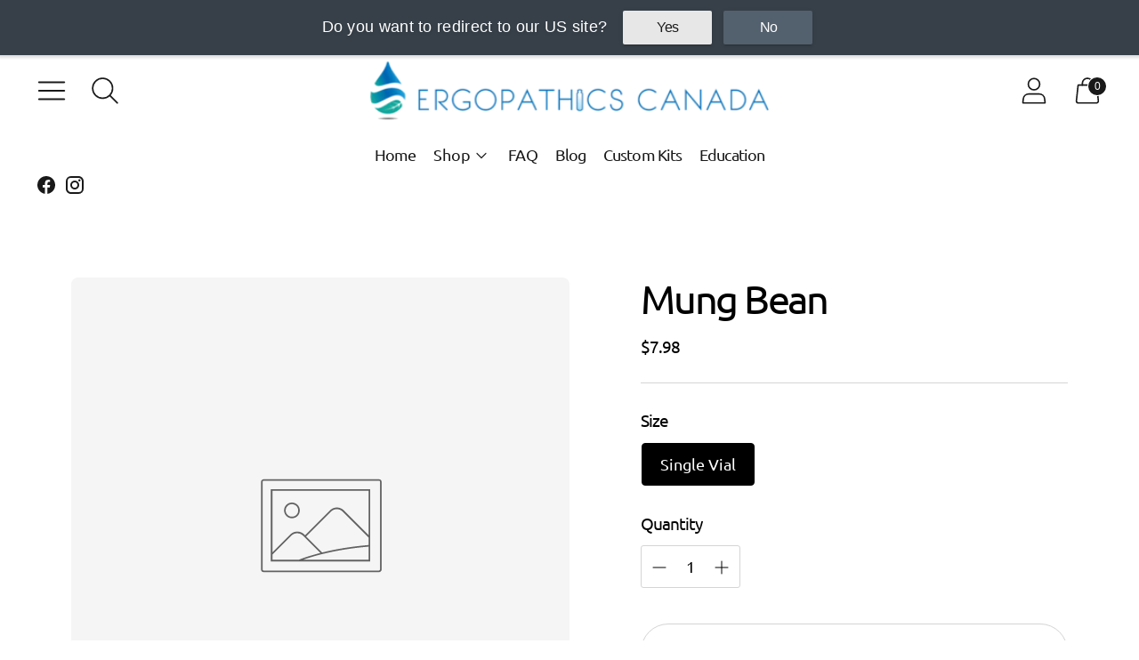

--- FILE ---
content_type: text/css
request_url: https://ergopathics.ca/cdn/shop/t/3/assets/theme.css?v=34985157282981097081638127645
body_size: 32367
content:
/*! Flickity v2.2.2
https://flickity.metafizzy.co
---------------------------------------------- */.flickity-enabled{position:relative}.flickity-enabled:focus{outline:none}.flickity-viewport{overflow:hidden;position:relative;height:100%}.flickity-slider{position:absolute;width:100%;height:100%}.flickity-enabled.is-draggable{-webkit-tap-highlight-color:transparent;-webkit-user-select:none;user-select:none}.flickity-enabled.is-draggable .flickity-viewport{cursor:move;cursor:grab}.flickity-enabled.is-draggable .flickity-viewport.is-pointer-down{cursor:grabbing}.flickity-button{position:absolute;background:#ffffffbf;border:none;color:#333}.flickity-button:hover{background:#fff;cursor:pointer}.flickity-button:focus{outline:none;box-shadow:0 0 0 5px #19f}.flickity-button:active{opacity:.6}.flickity-button:disabled{opacity:.3;cursor:auto;pointer-events:none}.flickity-button-icon{fill:currentColor}.flickity-prev-next-button{top:50%;width:44px;height:44px;border-radius:50%;transform:translateY(-50%)}.flickity-prev-next-button.previous{left:10px}.flickity-prev-next-button.next{right:10px}.flickity-rtl .flickity-prev-next-button.previous{left:auto;right:10px}.flickity-rtl .flickity-prev-next-button.next{right:auto;left:10px}.flickity-prev-next-button .flickity-button-icon{position:absolute;left:20%;top:20%;width:60%;height:60%}.flickity-page-dots{position:absolute;width:100%;bottom:-25px;padding:0;margin:0;list-style:none;text-align:center;line-height:1}.flickity-rtl .flickity-page-dots{direction:rtl}.flickity-page-dots .dot{display:inline-block;width:10px;height:10px;margin:0 8px;background:#333;border-radius:50%;opacity:.25;cursor:pointer}.flickity-page-dots .dot.is-selected{opacity:1}#shopify-product-reviews{margin:0!important;background-color:var(--color-background-contrast)}@media (max-width: 60em){#shopify-product-reviews{--column-gap:250px }}@media (min-width: 60em){#shopify-product-reviews{--column-gap:350px }}.product__meta #shopify-product-reviews{background-color:transparent}#shopify-product-reviews .spr-summary-actions-newreview{display:none}#shopify-product-reviews .spr-summary-actions-newreview.active{display:block}#shopify-product-reviews .spr-summary-caption{font-size:var(--font-size-body-small);line-height:var(--line-height-body-small)}@media (max-width: 45em){#shopify-product-reviews .spr-header-title,#shopify-product-reviews .spr-summary{text-align:left!important}}.spr-container{margin:0 auto;max-width:var(--max-width);color:var(--color-text-contrast);border:0!important;padding:calc(var(--space-outer) * 2) var(--space-outer)!important;padding-left:var(--space-outer)!important}.product__meta .spr-container{padding:0!important;color:var(--color-text)}.spr-header-title,.spr-form-title,.spr-review-header-title{font-family:var(--font-heading);font-style:var(--font-heading-style);letter-spacing:var(--font-heading-base-letter-spacing)}.spr-header-title{font-size:var(--font-size-heading-2-base)!important;line-height:var(--line-height-heading-2-base)}@media (min-width: 45em){.spr-header-title{font-size:var(--font-size-heading-1-base)!important;line-height:var(--line-height-heading-1-base)}}.product__meta .spr-header-title{font-size:var(--font-size-heading-3-base)!important;line-height:var(--line-height-heading-3-base)!important}.spr-header .spr-summary{position:relative;display:flex;flex-direction:column;margin-top:var(--spacing-medium)}@media (min-width: 45em){.spr-header .spr-summary{margin-top:var(--spacing-large)}}.product__meta .spr-header .spr-summary{margin-top:var(--spacing-small)}@media (min-width: 45em){.spr-header .spr-summary-actions{position:absolute;right:0}}.product__meta .spr-header .spr-summary-actions{position:relative;right:unset;margin-top:var(--spacing-small)}@media (max-width: 45em){.spr-header .spr-summary-actions-newreview{float:none;margin-top:calc(var(--spacing-unit) * 6)}}.product__meta .spr-header .spr-summary-actions-newreview{float:none}[class^=spr-icon-]:before,[class*=" spr-icon-"]:before{color:#eac463;font-size:20px!important}.spr-icon+.spr-icon{margin-left:var(--spacing-unit)}.spr-summary-actions-newreview,.spr-button{padding:16px 28px;font-size:var(--font-size-body-small);color:var(--color-text-button-contrast);border-color:var(--color-background-button-contrast);background-color:var(--color-background-button-contrast);text-transform:var(--button-style);letter-spacing:.01em;font-weight:var(--font-body-bold-weight);border-radius:var(--button-shape);font-size:var(--font-size-body-small)!important;line-height:var(--line-height-body-small);cursor:pointer;transition:border-color .25s ease-in-out,background-color .25s ease-in-out}.spr-summary-actions-newreview:not([disabled]):hover,.spr-summary-actions-newreview:not([disabled]):focus,.spr-button:not([disabled]):hover,.spr-button:not([disabled]):focus{border-color:var(--color-background-button-hover-contrast);background-color:var(--color-background-button-hover-contrast)}@media (min-width: 45em){.spr-summary-actions-newreview,.spr-button{padding:18px 34px}}.product__meta .spr-summary-actions-newreview,.product__meta .spr-button{padding:12px 32px;font-size:var(--font-size-body-x-small);line-height:var(--line-height-body-x-small);color:var(--color-text-button);border-color:var(--color-background-button);background-color:var(--color-background-button)}.spr-form-message-success{margin-top:var(--spacing-medium)}.spr-content .spr-reviews,.product__meta .spr-content .spr-reviews{margin-top:var(--spacing-large)}.spr-content .spr-review{padding:var(--spacing-large) 0;border-top:1px solid var(--color-border-contrast)}.product__meta .spr-content .spr-review{padding:var(--spacing-medium-large) 0;border-top:1px solid var(--color-border)}.spr-content .spr-review:first-child{margin-top:0}.spr-content .spr-review .spr-review-header-starratings{margin-bottom:var(--spacing-unit)}.spr-content .spr-review .spr-review-header{position:relative;display:flex;flex-direction:column}.spr-content .spr-review .spr-review-header-byline{margin-bottom:var(--spacing-medium);font-size:var(--font-size-body-small)!important;line-height:var(--line-height-body-small);font-style:normal;opacity:1}@media (min-width: 45em){.spr-content .spr-review .spr-review-header-byline{margin-bottom:0}}.spr-content .spr-review .spr-review-header-byline strong{font-weight:400}.spr-content .spr-review .spr-review-header-title{order:2;margin-bottom:var(--spacing-medium)}@media (min-width: 45em){.spr-content .spr-review .spr-review-header-title{position:absolute}}@media (min-width: 45em) and (max-width: 60em){.spr-content .spr-review .spr-review-header-title{left:var(--column-gap)}}@media (min-width: 60em){.spr-content .spr-review .spr-review-header-title{left:var(--column-gap)}}.product__meta .spr-content .spr-review .spr-review-header-title{position:relative;left:0;margin-top:var(--spacing-small)}.spr-content .spr-pagination{border-top:1px solid var(--color-border-contrast);margin:calc(var(--spacing-unit) * -1);padding-top:var(--spacing-large)}.product__meta .spr-content .spr-pagination{padding-top:0;border-top:0}.spr-content .spr-pagination>div{display:flex;flex-wrap:wrap;align-items:center}.spr-content .spr-pagination .spr-pagination-next,.spr-content .spr-pagination .spr-pagination-prev{position:relative}.spr-content .spr-pagination .spr-pagination-next,.spr-content .spr-pagination .spr-pagination-prev,.spr-content .spr-pagination .spr-pagination-page{border:0;border-radius:0;display:inline-block;cursor:pointer;-webkit-appearance:none;font-family:inherit;color:var(--color-text);margin:var(--spacing-unit);padding:0;background-color:transparent;font-size:inherit;border-radius:var(--spacing-unit);background-color:var(--color-background);display:flex;justify-content:center;align-items:center;border:1px solid var(--color-border-contrast);transition:border-color .15s ease-in-out}.spr-content .spr-pagination .spr-pagination-next:hover,.spr-content .spr-pagination .spr-pagination-prev:hover,.spr-content .spr-pagination .spr-pagination-page:hover{border-color:var(--color-text)}.spr-content .spr-pagination .spr-pagination-next,.spr-content .spr-pagination .spr-pagination-prev,.spr-content .spr-pagination .spr-pagination-page{font-size:var(--font-size-body);line-height:var(--line-height-body)}body:not(.user-is-tabbing) .spr-content .spr-pagination .spr-pagination-next,body:not(.user-is-tabbing) .spr-content .spr-pagination .spr-pagination-prev,body:not(.user-is-tabbing) .spr-content .spr-pagination .spr-pagination-page{outline:none}.product__meta .spr-content .spr-pagination .spr-pagination-next,.product__meta .spr-content .spr-pagination .spr-pagination-prev,.product__meta .spr-content .spr-pagination .spr-pagination-page{border:1px solid var(--color-border);font-size:var(--font-size-body-small);line-height:var(--line-height-body-small)}.spr-content .spr-pagination .spr-pagination-next.is-active,.spr-content .spr-pagination .spr-pagination-prev.is-active,.spr-content .spr-pagination .spr-pagination-page.is-active{padding:12px 24px;font-weight:400;background-color:var(--color-text-contrast);color:var(--color-background);border-color:var(--color-text-contrast)}.product__meta .spr-content .spr-pagination .spr-pagination-next.is-active,.product__meta .spr-content .spr-pagination .spr-pagination-prev.is-active,.product__meta .spr-content .spr-pagination .spr-pagination-page.is-active{background-color:var(--color-text);color:var(--color-background);border-color:var(--color-text)}.spr-content .spr-pagination .spr-pagination-next a,.spr-content .spr-pagination .spr-pagination-prev a,.spr-content .spr-pagination .spr-pagination-page a{padding:12px 24px}.spr-review-content{margin-bottom:var(--spacing-small)}@media (min-width: 45em){.spr-review-content{margin-bottom:var(--spacing-medium)}}@media (min-width: 45em) and (max-width: 60em){.spr-review-content{margin-left:var(--column-gap)!important}}@media (min-width: 60em){.spr-review-content{margin-left:var(--column-gap)!important}}.product__meta .spr-review-content{margin-left:0!important;margin-bottom:var(--spacing-small)}.spr-review-content .spr-review-content-body{max-width:var(--max-width-narrow);font-size:var(--font-size-body-small)!important;line-height:var(--line-height-body-small)}@media (min-width: 45em){.spr-review-content .spr-review-content-body{font-size:var(--font-size-body-base)!important;line-height:var(--line-height-body-base)}}.product__meta .spr-review-content .spr-review-content-body{font-size:var(--font-size-body-small)!important;line-height:var(--line-height-body-small)}.spr-review-header-title{font-size:var(--font-size-heading-3-base)!important;line-height:var(--line-height-heading-3-base)!important}@media (min-width: 45em){.spr-review-header-title{font-size:var(--font-size-heading-2-base)!important;line-height:var(--line-height-heading-2-base)!important}}.product__meta .spr-review-header-title{font-size:var(--font-size-heading-4-base)!important;line-height:var(--line-height-heading-4-base)!important}.spr-review-footer .spr-review-reportreview{float:none;font-size:var(--font-size-body-small)!important;line-height:var(--line-height-body-small);text-decoration:underline;color:var(--color-text-link-contrast);transition:opacity .3s ease-in-out}@media (min-width: 45em) and (max-width: 60em){.spr-review-footer .spr-review-reportreview{margin-left:var(--column-gap)!important}}@media (min-width: 60em){.spr-review-footer .spr-review-reportreview{margin-left:var(--column-gap)!important}}.product__meta .spr-review-footer .spr-review-reportreview{margin-left:0!important}.spr-review-footer .spr-review-reportreview:hover,.spr-review-footer .spr-review-reportreview:active{opacity:.5}.modal .spr-form{display:block!important;margin:0;padding-top:0;border:0;color:var(--color-text-popover)}.modal .spr-form .spr-form-title{color:var(--color-text-popover);text-align:center}@media (max-width: 45em){.modal .spr-form .spr-form-title{padding:0 var(--spacing-large)}}.modal .spr-form input:not(.spr-button),.modal .spr-form textarea{display:inline-block;position:relative;font-size:inherit;font-family:inherit;font-weight:var(--font-body-weight);background-color:transparent;color:inherit;-webkit-appearance:none;width:100%;border:1px solid var(--color-border-popover);color:var(--color-text-popover);transition:box-shadow .3s ease,border-color .3s ease;height:var(--height-input);padding:8px 20px;border-radius:3px}.modal .spr-form input:not(.spr-button):hover,.modal .spr-form input:not(.spr-button):focus,.modal .spr-form textarea:hover,.modal .spr-form textarea:focus{border-color:var(--color-text-popover)}.modal .spr-form input:not(.spr-button):focus,.modal .spr-form textarea:focus{box-shadow:0 0 0 1px var(--color-text-link)}.modal .spr-form input:not(.spr-button)::placeholder,.modal .spr-form textarea::placeholder{color:var(--color-text-popover);opacity:.8}.modal .spr-form .spr-form-input-textarea{height:unset}.modal .spr-form input:not(.spr-button){height:48px}.modal .spr-form-title{margin-top:0;font-size:var(--font-size-heading-2-large);line-height:var(--line-height-heading-2-large);text-align:center}.product__meta .modal .spr-form-title{font-size:var(--font-size-heading-4-base)!important;line-height:var(--line-height-heading-4-base)!important}.modal .spr-form-message-error{margin:0 0 var(--spacing-medium)}.modal .spr-form-message-success{text-align:center}.modal .spr-form-label{position:absolute!important;overflow:hidden;width:1px;height:1px;margin:-1px;padding:0;border:0;clip:rect(0 0 0 0)}.modal .spr-form-contact{margin:0}.modal .spr-form-contact-name,.modal .spr-form-contact-email,.modal .spr-form-review-title,.modal .spr-form-review-body{margin:var(--spacing-medium) 0}.modal .spr-form-contact-name{margin-top:0}.modal .spr-form-review-rating{margin-top:-6px;margin-bottom:var(--spacing-medium)}.modal [class^=spr-icon-]:before,.modal [class*=" spr-icon-"]:before{color:#eac463;font-size:20px!important}.modal .spr-icon{width:24px}.modal .spr-icon+.spr-icon{margin-left:0}.modal .spr-button{width:100%;font-size:var(--font-size-body-x-small);line-height:var(--line-height-body-x-small);height:52px;padding:12px 24px;background-color:var(--color-background-button-popover);color:var(--color-text-button-popover)}.modal .spr-button:hover,.modal .spr-button:focus{background-color:var(--color-background-button-hover-popover)}.flag-icon{width:24px;height:24px;display:block;border-radius:50%;margin-left:var(--spacing-small)}@media (min-width: 45em){.flag-icon{margin-right:var(--spacing-small);margin-left:0}}.flag-icon.flag-icon-aed{background-image:url(https://fluorescent.github.io/currency-flags/flags/aed.svg)}.flag-icon.flag-icon-afn{background-image:url(https://fluorescent.github.io/currency-flags/flags/afn.svg)}.flag-icon.flag-icon-all{background-image:url(https://fluorescent.github.io/currency-flags/flags/all.svg)}.flag-icon.flag-icon-amd{background-image:url(https://fluorescent.github.io/currency-flags/flags/amd.svg)}.flag-icon.flag-icon-ang{background-image:url(https://fluorescent.github.io/currency-flags/flags/ang.svg)}.flag-icon.flag-icon-aoa{background-image:url(https://fluorescent.github.io/currency-flags/flags/aoa.svg)}.flag-icon.flag-icon-ars{background-image:url(https://fluorescent.github.io/currency-flags/flags/ars.svg)}.flag-icon.flag-icon-aud{background-image:url(https://fluorescent.github.io/currency-flags/flags/aud.svg)}.flag-icon.flag-icon-awg{background-image:url(https://fluorescent.github.io/currency-flags/flags/awg.svg)}.flag-icon.flag-icon-azn{background-image:url(https://fluorescent.github.io/currency-flags/flags/azn.svg)}.flag-icon.flag-icon-bam{background-image:url(https://fluorescent.github.io/currency-flags/flags/bam.svg)}.flag-icon.flag-icon-bbd{background-image:url(https://fluorescent.github.io/currency-flags/flags/bbd.svg)}.flag-icon.flag-icon-bdt{background-image:url(https://fluorescent.github.io/currency-flags/flags/bdt.svg)}.flag-icon.flag-icon-bgn{background-image:url(https://fluorescent.github.io/currency-flags/flags/bgn.svg)}.flag-icon.flag-icon-bhd{background-image:url(https://fluorescent.github.io/currency-flags/flags/bhd.svg)}.flag-icon.flag-icon-bif{background-image:url(https://fluorescent.github.io/currency-flags/flags/bif.svg)}.flag-icon.flag-icon-bmd{background-image:url(https://fluorescent.github.io/currency-flags/flags/bmd.svg)}.flag-icon.flag-icon-bnd{background-image:url(https://fluorescent.github.io/currency-flags/flags/bnd.svg)}.flag-icon.flag-icon-bob{background-image:url(https://fluorescent.github.io/currency-flags/flags/bob.svg)}.flag-icon.flag-icon-brl{background-image:url(https://fluorescent.github.io/currency-flags/flags/brl.svg)}.flag-icon.flag-icon-bsd{background-image:url(https://fluorescent.github.io/currency-flags/flags/bsd.svg)}.flag-icon.flag-icon-btn{background-image:url(https://fluorescent.github.io/currency-flags/flags/btn.svg)}.flag-icon.flag-icon-bwp{background-image:url(https://fluorescent.github.io/currency-flags/flags/bwp.svg)}.flag-icon.flag-icon-byn{background-image:url(https://fluorescent.github.io/currency-flags/flags/byn.svg)}.flag-icon.flag-icon-bzd{background-image:url(https://fluorescent.github.io/currency-flags/flags/bzd.svg)}.flag-icon.flag-icon-cad{background-image:url(https://fluorescent.github.io/currency-flags/flags/cad.svg)}.flag-icon.flag-icon-cdf{background-image:url(https://fluorescent.github.io/currency-flags/flags/cdf.svg)}.flag-icon.flag-icon-chf{background-image:url(https://fluorescent.github.io/currency-flags/flags/chf.svg)}.flag-icon.flag-icon-clp{background-image:url(https://fluorescent.github.io/currency-flags/flags/clp.svg)}.flag-icon.flag-icon-cny{background-image:url(https://fluorescent.github.io/currency-flags/flags/cny.svg)}.flag-icon.flag-icon-cop{background-image:url(https://fluorescent.github.io/currency-flags/flags/cop.svg)}.flag-icon.flag-icon-crc{background-image:url(https://fluorescent.github.io/currency-flags/flags/crc.svg)}.flag-icon.flag-icon-cup{background-image:url(https://fluorescent.github.io/currency-flags/flags/cup.svg)}.flag-icon.flag-icon-cve{background-image:url(https://fluorescent.github.io/currency-flags/flags/cve.svg)}.flag-icon.flag-icon-czk{background-image:url(https://fluorescent.github.io/currency-flags/flags/czk.svg)}.flag-icon.flag-icon-djf{background-image:url(https://fluorescent.github.io/currency-flags/flags/djf.svg)}.flag-icon.flag-icon-dkk{background-image:url(https://fluorescent.github.io/currency-flags/flags/dkk.svg)}.flag-icon.flag-icon-dop{background-image:url(https://fluorescent.github.io/currency-flags/flags/dop.svg)}.flag-icon.flag-icon-dzd{background-image:url(https://fluorescent.github.io/currency-flags/flags/dzd.svg)}.flag-icon.flag-icon-egp{background-image:url(https://fluorescent.github.io/currency-flags/flags/egp.svg)}.flag-icon.flag-icon-ern{background-image:url(https://fluorescent.github.io/currency-flags/flags/ern.svg)}.flag-icon.flag-icon-etb{background-image:url(https://fluorescent.github.io/currency-flags/flags/etb.svg)}.flag-icon.flag-icon-eur{background-image:url(https://fluorescent.github.io/currency-flags/flags/eur.svg)}.flag-icon.flag-icon-fjd{background-image:url(https://fluorescent.github.io/currency-flags/flags/fjd.svg)}.flag-icon.flag-icon-fkp{background-image:url(https://fluorescent.github.io/currency-flags/flags/fkp.svg)}.flag-icon.flag-icon-gbp{background-image:url(https://fluorescent.github.io/currency-flags/flags/gbp.svg)}.flag-icon.flag-icon-gel{background-image:url(https://fluorescent.github.io/currency-flags/flags/gel.svg)}.flag-icon.flag-icon-ghs{background-image:url(https://fluorescent.github.io/currency-flags/flags/ghs.svg)}.flag-icon.flag-icon-gip{background-image:url(https://fluorescent.github.io/currency-flags/flags/gip.svg)}.flag-icon.flag-icon-gmd{background-image:url(https://fluorescent.github.io/currency-flags/flags/gmd.svg)}.flag-icon.flag-icon-gnf{background-image:url(https://fluorescent.github.io/currency-flags/flags/gnf.svg)}.flag-icon.flag-icon-gtq{background-image:url(https://fluorescent.github.io/currency-flags/flags/gtq.svg)}.flag-icon.flag-icon-gyd{background-image:url(https://fluorescent.github.io/currency-flags/flags/gyd.svg)}.flag-icon.flag-icon-hkd{background-image:url(https://fluorescent.github.io/currency-flags/flags/hkd.svg)}.flag-icon.flag-icon-hnl{background-image:url(https://fluorescent.github.io/currency-flags/flags/hnl.svg)}.flag-icon.flag-icon-hrk{background-image:url(https://fluorescent.github.io/currency-flags/flags/hrk.svg)}.flag-icon.flag-icon-htg{background-image:url(https://fluorescent.github.io/currency-flags/flags/htg.svg)}.flag-icon.flag-icon-huf{background-image:url(https://fluorescent.github.io/currency-flags/flags/huf.svg)}.flag-icon.flag-icon-idr{background-image:url(https://fluorescent.github.io/currency-flags/flags/idr.svg)}.flag-icon.flag-icon-ils{background-image:url(https://fluorescent.github.io/currency-flags/flags/ils.svg)}.flag-icon.flag-icon-inr{background-image:url(https://fluorescent.github.io/currency-flags/flags/inr.svg)}.flag-icon.flag-icon-iqd{background-image:url(https://fluorescent.github.io/currency-flags/flags/iqd.svg)}.flag-icon.flag-icon-irr{background-image:url(https://fluorescent.github.io/currency-flags/flags/irr.svg)}.flag-icon.flag-icon-isk{background-image:url(https://fluorescent.github.io/currency-flags/flags/isk.svg)}.flag-icon.flag-icon-jmd{background-image:url(https://fluorescent.github.io/currency-flags/flags/jmd.svg)}.flag-icon.flag-icon-jod{background-image:url(https://fluorescent.github.io/currency-flags/flags/jod.svg)}.flag-icon.flag-icon-jpy{background-image:url(https://fluorescent.github.io/currency-flags/flags/jpy.svg)}.flag-icon.flag-icon-kes{background-image:url(https://fluorescent.github.io/currency-flags/flags/kes.svg)}.flag-icon.flag-icon-kgs{background-image:url(https://fluorescent.github.io/currency-flags/flags/kgs.svg)}.flag-icon.flag-icon-khr{background-image:url(https://fluorescent.github.io/currency-flags/flags/khr.svg)}.flag-icon.flag-icon-kmf{background-image:url(https://fluorescent.github.io/currency-flags/flags/kmf.svg)}.flag-icon.flag-icon-kpw{background-image:url(https://fluorescent.github.io/currency-flags/flags/kpw.svg)}.flag-icon.flag-icon-krw{background-image:url(https://fluorescent.github.io/currency-flags/flags/krw.svg)}.flag-icon.flag-icon-kwd{background-image:url(https://fluorescent.github.io/currency-flags/flags/kwd.svg)}.flag-icon.flag-icon-kyd{background-image:url(https://fluorescent.github.io/currency-flags/flags/kyd.svg)}.flag-icon.flag-icon-kzt{background-image:url(https://fluorescent.github.io/currency-flags/flags/kzt.svg)}.flag-icon.flag-icon-lak{background-image:url(https://fluorescent.github.io/currency-flags/flags/lak.svg)}.flag-icon.flag-icon-lbp{background-image:url(https://fluorescent.github.io/currency-flags/flags/lbp.svg)}.flag-icon.flag-icon-lkr{background-image:url(https://fluorescent.github.io/currency-flags/flags/lkr.svg)}.flag-icon.flag-icon-lrd{background-image:url(https://fluorescent.github.io/currency-flags/flags/lrd.svg)}.flag-icon.flag-icon-ltl{background-image:url(https://fluorescent.github.io/currency-flags/flags/ltl.svg)}.flag-icon.flag-icon-lyd{background-image:url(https://fluorescent.github.io/currency-flags/flags/lyd.svg)}.flag-icon.flag-icon-mad{background-image:url(https://fluorescent.github.io/currency-flags/flags/mad.svg)}.flag-icon.flag-icon-mdl{background-image:url(https://fluorescent.github.io/currency-flags/flags/mdl.svg)}.flag-icon.flag-icon-mga{background-image:url(https://fluorescent.github.io/currency-flags/flags/mga.svg)}.flag-icon.flag-icon-mkd{background-image:url(https://fluorescent.github.io/currency-flags/flags/mkd.svg)}.flag-icon.flag-icon-mmk{background-image:url(https://fluorescent.github.io/currency-flags/flags/mmk.svg)}.flag-icon.flag-icon-mnt{background-image:url(https://fluorescent.github.io/currency-flags/flags/mnt.svg)}.flag-icon.flag-icon-mop{background-image:url(https://fluorescent.github.io/currency-flags/flags/mop.svg)}.flag-icon.flag-icon-mro{background-image:url(https://fluorescent.github.io/currency-flags/flags/mro.svg)}.flag-icon.flag-icon-mur{background-image:url(https://fluorescent.github.io/currency-flags/flags/mur.svg)}.flag-icon.flag-icon-mvr{background-image:url(https://fluorescent.github.io/currency-flags/flags/mvr.svg)}.flag-icon.flag-icon-mwk{background-image:url(https://fluorescent.github.io/currency-flags/flags/mwk.svg)}.flag-icon.flag-icon-mxn{background-image:url(https://fluorescent.github.io/currency-flags/flags/mxn.svg)}.flag-icon.flag-icon-myr{background-image:url(https://fluorescent.github.io/currency-flags/flags/myr.svg)}.flag-icon.flag-icon-mzn{background-image:url(https://fluorescent.github.io/currency-flags/flags/mzn.svg)}.flag-icon.flag-icon-nad{background-image:url(https://fluorescent.github.io/currency-flags/flags/nad.svg)}.flag-icon.flag-icon-ngn{background-image:url(https://fluorescent.github.io/currency-flags/flags/ngn.svg)}.flag-icon.flag-icon-nio{background-image:url(https://fluorescent.github.io/currency-flags/flags/nio.svg)}.flag-icon.flag-icon-nok{background-image:url(https://fluorescent.github.io/currency-flags/flags/nok.svg)}.flag-icon.flag-icon-npr{background-image:url(https://fluorescent.github.io/currency-flags/flags/npr.svg)}.flag-icon.flag-icon-nzd{background-image:url(https://fluorescent.github.io/currency-flags/flags/nzd.svg)}.flag-icon.flag-icon-omr{background-image:url(https://fluorescent.github.io/currency-flags/flags/omr.svg)}.flag-icon.flag-icon-pen{background-image:url(https://fluorescent.github.io/currency-flags/flags/pen.svg)}.flag-icon.flag-icon-pgk{background-image:url(https://fluorescent.github.io/currency-flags/flags/pgk.svg)}.flag-icon.flag-icon-php{background-image:url(https://fluorescent.github.io/currency-flags/flags/php.svg)}.flag-icon.flag-icon-pkr{background-image:url(https://fluorescent.github.io/currency-flags/flags/pkr.svg)}.flag-icon.flag-icon-pln{background-image:url(https://fluorescent.github.io/currency-flags/flags/pln.svg)}.flag-icon.flag-icon-pyg{background-image:url(https://fluorescent.github.io/currency-flags/flags/pyg.svg)}.flag-icon.flag-icon-qar{background-image:url(https://fluorescent.github.io/currency-flags/flags/qar.svg)}.flag-icon.flag-icon-ron{background-image:url(https://fluorescent.github.io/currency-flags/flags/ron.svg)}.flag-icon.flag-icon-rsd{background-image:url(https://fluorescent.github.io/currency-flags/flags/rsd.svg)}.flag-icon.flag-icon-rub{background-image:url(https://fluorescent.github.io/currency-flags/flags/rub.svg)}.flag-icon.flag-icon-rwf{background-image:url(https://fluorescent.github.io/currency-flags/flags/rwf.svg)}.flag-icon.flag-icon-sar{background-image:url(https://fluorescent.github.io/currency-flags/flags/sar.svg)}.flag-icon.flag-icon-sbd{background-image:url(https://fluorescent.github.io/currency-flags/flags/sbd.svg)}.flag-icon.flag-icon-scr{background-image:url(https://fluorescent.github.io/currency-flags/flags/scr.svg)}.flag-icon.flag-icon-sek{background-image:url(https://fluorescent.github.io/currency-flags/flags/sek.svg)}.flag-icon.flag-icon-sgd{background-image:url(https://fluorescent.github.io/currency-flags/flags/sgd.svg)}.flag-icon.flag-icon-shp{background-image:url(https://fluorescent.github.io/currency-flags/flags/shp.svg)}.flag-icon.flag-icon-sll{background-image:url(https://fluorescent.github.io/currency-flags/flags/sll.svg)}.flag-icon.flag-icon-sos{background-image:url(https://fluorescent.github.io/currency-flags/flags/sos.svg)}.flag-icon.flag-icon-srd{background-image:url(https://fluorescent.github.io/currency-flags/flags/srd.svg)}.flag-icon.flag-icon-std{background-image:url(https://fluorescent.github.io/currency-flags/flags/std.svg)}.flag-icon.flag-icon-svc{background-image:url(https://fluorescent.github.io/currency-flags/flags/svc.svg)}.flag-icon.flag-icon-syp{background-image:url(https://fluorescent.github.io/currency-flags/flags/syp.svg)}.flag-icon.flag-icon-szl{background-image:url(https://fluorescent.github.io/currency-flags/flags/szl.svg)}.flag-icon.flag-icon-thb{background-image:url(https://fluorescent.github.io/currency-flags/flags/thb.svg)}.flag-icon.flag-icon-tjs{background-image:url(https://fluorescent.github.io/currency-flags/flags/tjs.svg)}.flag-icon.flag-icon-tnd{background-image:url(https://fluorescent.github.io/currency-flags/flags/tnd.svg)}.flag-icon.flag-icon-top{background-image:url(https://fluorescent.github.io/currency-flags/flags/top.svg)}.flag-icon.flag-icon-try{background-image:url(https://fluorescent.github.io/currency-flags/flags/try.svg)}.flag-icon.flag-icon-ttd{background-image:url(https://fluorescent.github.io/currency-flags/flags/ttd.svg)}.flag-icon.flag-icon-twd{background-image:url(https://fluorescent.github.io/currency-flags/flags/twd.svg)}.flag-icon.flag-icon-tzs{background-image:url(https://fluorescent.github.io/currency-flags/flags/tzs.svg)}.flag-icon.flag-icon-uah{background-image:url(https://fluorescent.github.io/currency-flags/flags/uah.svg)}.flag-icon.flag-icon-ugx{background-image:url(https://fluorescent.github.io/currency-flags/flags/ugx.svg)}.flag-icon.flag-icon-usd{background-image:url(https://fluorescent.github.io/currency-flags/flags/usd.svg)}.flag-icon.flag-icon-uyu{background-image:url(https://fluorescent.github.io/currency-flags/flags/uyu.svg)}.flag-icon.flag-icon-uzs{background-image:url(https://fluorescent.github.io/currency-flags/flags/uzs.svg)}.flag-icon.flag-icon-vef{background-image:url(https://fluorescent.github.io/currency-flags/flags/vef.svg)}.flag-icon.flag-icon-vnd{background-image:url(https://fluorescent.github.io/currency-flags/flags/vnd.svg)}.flag-icon.flag-icon-vuv{background-image:url(https://fluorescent.github.io/currency-flags/flags/vuv.svg)}.flag-icon.flag-icon-wst{background-image:url(https://fluorescent.github.io/currency-flags/flags/wst.svg)}.flag-icon.flag-icon-yer{background-image:url(https://fluorescent.github.io/currency-flags/flags/yer.svg)}.flag-icon.flag-icon-zar{background-image:url(https://fluorescent.github.io/currency-flags/flags/zar.svg)}.flag-icon.flag-icon-zmw{background-image:url(https://fluorescent.github.io/currency-flags/flags/zmw.svg)}.noUi-target,.noUi-target *{-webkit-touch-callout:none;-webkit-tap-highlight-color:rgba(0,0,0,0);-webkit-user-select:none;touch-action:none;user-select:none;box-sizing:border-box}.noUi-target{position:relative}.noUi-base,.noUi-connects{width:100%;height:100%;position:relative;z-index:1}.noUi-connects{overflow:hidden;z-index:0}.noUi-connect,.noUi-origin{will-change:transform;position:absolute;z-index:1;top:0;right:0;-ms-transform-origin:0 0;-webkit-transform-origin:0 0;-webkit-transform-style:preserve-3d;transform-origin:0 0;transform-style:flat}.noUi-connect{height:100%;width:100%}.noUi-origin{height:10%;width:100%}.noUi-txt-dir-rtl.noUi-horizontal .noUi-origin{left:0;right:auto}.noUi-vertical .noUi-origin{width:0}.noUi-horizontal .noUi-origin{height:0}.noUi-handle{backface-visibility:hidden;position:absolute}.noUi-touch-area{height:100%;width:100%}.noUi-state-tap .noUi-connect,.noUi-state-tap .noUi-origin{transition:transform .3s}.noUi-state-drag *{cursor:inherit!important}.noUi-horizontal{height:6px}.noUi-horizontal .noUi-handle{width:24px;height:24px;border-radius:24px;right:-17px;top:-10px}.noUi-txt-dir-rtl.noUi-horizontal .noUi-handle{left:-17px;right:auto}.noUi-target{background:transparent;border-radius:6px;border:1px solid var(--color-border-popover)}.noUi-connects{border-radius:3px}.noUi-connect{background:var(--color-text-meta-popover)}.noUi-draggable{cursor:ew-resize}.noUi-vertical .noUi-draggable{cursor:ns-resize}.noUi-handle{border:1px solid var(--color-text-popover);border-radius:3px;background:var(--color-text-popover);cursor:default}[disabled] .noUi-connect{background:#b8b8b8}[disabled].noUi-target,[disabled].noUi-handle,[disabled] .noUi-handle{cursor:not-allowed}.noUi-pips,.noUi-pips *{box-sizing:border-box}.noUi-pips{position:absolute;color:#999}.noUi-value{position:absolute;white-space:nowrap;text-align:center}.noUi-value-sub{color:#ccc;font-size:10px}.noUi-marker{position:absolute;background:#ccc}.noUi-marker-sub,.noUi-marker-large{background:#aaa}.noUi-pips-horizontal{padding:10px 0;height:80px;top:100%;left:0;width:100%}.noUi-value-horizontal{transform:translate(-50%,50%)}.noUi-rtl .noUi-value-horizontal{transform:translate(50%,50%)}.noUi-marker-horizontal.noUi-marker{margin-left:-1px;width:2px;height:5px}.noUi-marker-horizontal.noUi-marker-sub{height:10px}.noUi-marker-horizontal.noUi-marker-large{height:15px}.noUi-tooltip{display:block;position:absolute;border:1px solid #D9D9D9;border-radius:3px;background:#fff;color:#000;padding:5px;text-align:center;white-space:nowrap}.noUi-horizontal .noUi-tooltip{transform:translate(-50%);left:50%;bottom:120%}.noUi-vertical .noUi-tooltip{transform:translateY(-50%);top:50%;right:120%}.noUi-horizontal .noUi-origin>.noUi-tooltip{transform:translate(50%);left:auto;bottom:10px}.noUi-vertical .noUi-origin>.noUi-tooltip{transform:translateY(-18px);top:auto;right:28px}:root{--max-width:1440px;--max-width-narrow:747px;--flyout-width:640px;--spacing-unit:4px;--spacing-unit-half:2px;--spacing-none:0px;--spacing-extra-small:calc(var(--spacing-unit) * 2);--spacing-small:calc(var(--spacing-unit) * 3);--spacing-medium:calc(var(--spacing-unit) * 5);--spacing-medium-large:calc(var(--spacing-unit) * 7);--spacing-large:calc(var(--spacing-unit) * 10);--spacing-extra-large:calc(var(--spacing-unit) * 15);--spacing-extra-extra-large:calc(var(--spacing-unit) * 20);--spacing-extra-extra-extra-large:calc(var(--spacing-unit) * 25);--box-shadow:0px 4px 6px rgba(0, 0, 0, .06);--z-index-bar:300;--z-index-header:500;--z-index-popup:400;--z-index-lightbox:1100;--z-index-modal:1200;--z-index-theme-editor-offset:2000;--space-outer:var(--spacing-medium-large)}@media (min-width: 45em){:root{--space-outer:calc(var(--spacing-unit) * 20)}}:root{--height-input:48px}html{background-color:var(--color-background)}html:not(.no-js) body.user-is-tabbing :focus{outline-offset:-4px;outline-color:var(--color-text-link)}html:not(.no-js) body.user-is-tabbing .flickity-enabled:focus{outline-offset:-10px;outline-width:medium}html:not(.no-js) body:not(.user-is-tabbing) :focus{outline:0}*,*:before,*:after{box-sizing:border-box}body{margin:0;font-family:var(--font-body);font-weight:var(--font-body-weight);font-style:var(--font-body-style);font-size:var(--font-body-base-size);line-height:var(--font-body-base-line-height);color:var(--color-text);letter-spacing:var(--font-body-base-letter-spacing);-webkit-font-smoothing:antialiased}a{color:inherit;text-decoration:none}h1,h2,h3,h4,h5,h6{margin:0;font-weight:var(--font-heading-weight);letter-spacing:var(--font-heading-base-letter-spacing);text-transform:var(--font-heading-text-transform)}p{margin:0}input:-webkit-autofill:first-line{font-size:var(--font-body-base-size);font-family:var(--font-body)}.theme-editor-scroll-offset{position:fixed;height:calc(var(--height-header) + var(--space-outer));top:0;left:0;right:0;opacity:0;z-index:var(--z-index-theme-editor-offset);pointer-events:none}body>.page{background-color:var(--color-background);margin:0 auto;width:100%;min-height:100%;display:flex;flex-direction:column}.page-transition{z-index:1000;opacity:1;background-color:var(--color-background);position:fixed;top:0;right:0;bottom:0;left:0;pointer-events:all;transition:opacity .3s ease}.no-js .page-transition{display:none}.shopify-challenge__container{margin:var(--spacing-large) auto!important}@media (min-width: 60em){.shopify-challenge__container{margin:var(--spacing-extra-extra-extra-large) auto calc(var(--space-outer) * 2)!important}}.shopify-challenge__container .shopify-challenge__message{font-size:var(--font-size-body-large);line-height:var(--line-height-body-large);margin-bottom:var(--spacing-medium)}.shopify-challenge__container .shopify-challenge__button{font-size:var(--font-size-body-x-small);line-height:var(--line-height-body-x-small);padding:16px 28px;cursor:pointer;border-color:var(--color-background-button);background-color:var(--color-background-button);color:var(--color-text-button);text-transform:var(--button-style);letter-spacing:.01em;font-weight:var(--font-body-bold-weight);border-radius:var(--button-shape);transition:border-color .25s ease-in-out,background-color .25s ease-in-out,color .25s ease-in-out}.shopify-challenge__container .shopify-challenge__button:hover,.shopify-challenge__container .shopify-challenge__button:focus{border-color:var(--color-background-button-hover);background-color:var(--color-background-button-hover)}@media (min-width: 45em){.shopify-challenge__container .shopify-challenge__button{padding:16px 28px;font-size:var(--font-size-body-small);line-height:var(--line-height-body-small)}}@media (max-width: 60em){.smart-table,.smart-table tbody{display:block;width:100%}.smart-table thead{display:none}.smart-table tr,.smart-table th,.smart-table td{display:block;padding:0;text-align:left;white-space:normal}.smart-table tr{padding:var(--spacing-medium) 0;margin-top:var(--spacing-medium) 0}.smart-table tr+tr{border-top:1px solid var(--color-border)}.smart-table th[data-label]:before,.smart-table td[data-label]:before{content:attr(data-label) ":\a0";font-weight:700}.smart-table td{border:none}.smart-table td:empty{display:none}.smart-table td:first-child{margin-bottom:var(--spacing-unit)}.smart-table td:first-child:before{content:""}}.grid{display:flex;flex-wrap:wrap;padding:calc(var(--spacing-medium) * .5)}.grid__item{width:100%;padding:calc(var(--spacing-medium) * .5)}.grid__item--one-half{width:50%}.grid__item--one-third{width:calc(1 / 3 * 100%)}.grid__item--one-quarter{width:25%}.grid__item--two-thirds{width:calc(2 / 3 * 100%)}.visually-hidden{position:absolute!important;overflow:hidden;width:1px;height:1px;margin:-1px;padding:0;border:0;clip:rect(0 0 0 0)}.no-js:not(html){display:none}.no-js .no-js:not(html){display:block}.no-js .js{display:none}.supports-no-cookies:not(html){display:none}html.supports-no-cookies .supports-no-cookies:not(html){display:block}html.supports-no-cookies .supports-cookies{display:none}.placeholder-image{background-color:var(--color-background-meta)}.placeholder-image svg{fill:var(--color-foreground-meta)}.hover{--duration:.3s;--easing:ease}@media (min-width: 45em){.hover .image{overflow:hidden}}@media (min-width: 45em){.hover .image img{transition:opacity .5s,transform var(--duration) var(--easing)}}@media (min-width: 45em){.hover:hover .image img{transform:scale(1.1);transition:transform var(--duration) var(--easing)}}form{margin:0}input,textarea,select{display:inline-block;border-radius:0;border:1px solid #000;position:relative;font-size:inherit;font-family:inherit;font-weight:var(--font-body-weight);background-color:transparent;color:inherit;-webkit-appearance:none;transition:border-color .3s ease,box-shadow .3s ease}input option,textarea option,select option{background-color:var(--color-background)}input:hover,input:focus,textarea:hover,textarea:focus,select:hover,select:focus{border-color:var(--color-text)}input[type=search]::-ms-clear{display:none;width:0;height:0}input[type=search]::-ms-reveal{display:none;width:0;height:0}input[type=search]::-webkit-search-decoration,input[type=search]::-webkit-search-cancel-button,input[type=search]::-webkit-search-results-button,input[type=search]::-webkit-search-results-decoration{display:none}input[type=checkbox]{position:relative;width:var(--spacing-medium);height:var(--spacing-medium);margin:0;border:1px solid var(--color-border-input);cursor:pointer}input[type=checkbox]:checked:before{content:"";position:absolute;top:0;right:0;bottom:0;left:0;background-color:var(--color-text-input);transform:scale(.75)}input[type=number]::-webkit-outer-spin-button,input[type=number]::-webkit-inner-spin-button{-webkit-appearance:none;margin:0}input[type=number]{-moz-appearance:textfield}.input,input.spr-form-input,textarea.spr-form-input{width:100%;border:1px solid var(--color-border-input);color:var(--color-text-input)}.section--contrast .input,.section--contrast input.spr-form-input,.section--contrast textarea.spr-form-input{border-color:var(--color-border-contrast);color:var(--color-text-contrast)}.input.input--round,input.spr-form-input.input--round,textarea.spr-form-input.input--round{border-radius:var(--height-input);padding:0 var(--spacing-medium)}input.input,select.input,input.spr-form-input{height:var(--height-input);padding:8px 20px;border-radius:3px}textarea.input,textarea.spr-form-input{resize:vertical;padding:calc(var(--spacing-unit) * 4);font-size:var(--font-size-body-base);vertical-align:top}select.input{cursor:pointer}.select-wrapper{position:relative}.select-wrapper .icon{position:absolute;right:17px;top:50%;width:14px;display:flex;color:var(--color-icon);pointer-events:none;transform:translateY(-50%);transition:color .3s ease}.select-wrapper .icon.hidden{display:none}.select-wrapper select{transition:border-color .3s ease-in-out}.select-wrapper select:hover{border-color:var(--color-text)}.section--contrast .select-wrapper select:hover{border-color:var(--color-text-contrast)}.select-wrapper select:hover+.icon{color:var(--color-text)}.section--contrast .select-wrapper select:hover+.icon{color:var(--color-text-contrast)}.input::placeholder,input.spr-form-input,textarea.spr-form-input{color:inherit;opacity:.65}.input:focus{box-shadow:0 0 0 1px var(--color-text-link)}.section--contrast .input:focus{box-shadow:0 0 0 1px var(--color-text-link-contrast)}.input-control+.input-control{margin-top:var(--spacing-medium)}.rte,.shopify-policy__body{--s-line-height:calc( var(--line-height-body-base) * var(--font-size-body-base) );--s-font-size:var(--font-size-body-base);--s-vertical-space:var(--s-line-height)}.rte p+p,.shopify-policy__body p+p{margin-top:var(--s-line-height)}.rte iframe,.rte video,.shopify-policy__body iframe,.shopify-policy__body video{width:100%;display:block}.rte iframe,.rte video,.rte img,.shopify-policy__body iframe,.shopify-policy__body video,.shopify-policy__body img{margin:var(--s-vertical-space) 0}.rte div>iframe,.shopify-policy__body div>iframe{margin:0}.rte table,.shopify-policy__body table{width:100%;margin:var(--s-vertical-space) 0;border-collapse:collapse}.rte table td,.rte table th,.shopify-policy__body table td,.shopify-policy__body table th{border:1px solid var(--color-border);padding:var(--spacing-small) var(--spacing-medium)}.rte table th,.shopify-policy__body table th{text-align:left}.rte hr,.shopify-policy__body hr{margin:var(--s-vertical-space) 0;background-color:var(--color-border);border:none;height:1px}.rte i,.rte em,.shopify-policy__body i,.shopify-policy__body em{font-style:var(--font-body-italic)}.rte h1,.rte h2,.rte h3,.rte h4,.rte h5,.rte h6,.shopify-policy__body h1,.shopify-policy__body h2,.shopify-policy__body h3,.shopify-policy__body h4,.shopify-policy__body h5,.shopify-policy__body h6{font-family:var(--font-heading);font-weight:var(--font-heading-weight);font-style:var(--font-heading-style);margin-top:var(--s-line-height);margin-bottom:var(--s-line-height);color:var(--color-text);line-height:1.3}.rte h1:first-child,.rte h2:first-child,.rte h3:first-child,.rte h4:first-child,.rte h5:first-child,.rte h6:first-child,.shopify-policy__body h1:first-child,.shopify-policy__body h2:first-child,.shopify-policy__body h3:first-child,.shopify-policy__body h4:first-child,.shopify-policy__body h5:first-child,.shopify-policy__body h6:first-child{margin-top:0}.rte h1,.shopify-policy__body h1{font-size:2.25em}.rte h2,.shopify-policy__body h2{font-size:2em}.rte h3,.shopify-policy__body h3{font-size:1.75em}.rte h4,.shopify-policy__body h4{font-size:1.5em}.rte h5,.shopify-policy__body h5{font-size:1em}.rte h6,.shopify-policy__body h6{font-size:.9em}.rte h5,.rte h6,.shopify-policy__body h5,.shopify-policy__body h6{text-transform:uppercase;letter-spacing:.125em}.rte a,.shopify-policy__body a{color:var(--color-text-link);text-decoration:underline;transition:opacity .25s}.rte a:hover,.shopify-policy__body a:hover{opacity:.6}.rte ol,.rte ul,.shopify-policy__body ol,.shopify-policy__body ul{margin:var(--s-line-height) 0}.rte li,.shopify-policy__body li{margin-bottom:calc(var(--s-line-height) / 2)}.rte img,.shopify-policy__body img{width:100%;height:auto;display:block}.rte strong,.rte b,.shopify-policy__body strong,.shopify-policy__body b{font-weight:var(--font-body-bold-weight)}.rte blockquote,.shopify-policy__body blockquote{background-color:var(--color-background-meta);margin:var(--s-line-height) 0;padding:var(--spacing-medium);box-shadow:inset 1px 0 0 var(--color-border)}.rte div,.shopify-policy__body div{margin:var(--s-vertical-space) 0}.rte .rte__table-wrapper,.shopify-policy__body .rte__table-wrapper{overflow-x:auto;position:relative;margin:0}.rte .rte__iframe,.shopify-policy__body .rte__iframe{position:relative;overflow:hidden;max-width:100%;height:0;height:auto;padding-bottom:56.25%}.rte .rte__iframe iframe,.shopify-policy__body .rte__iframe iframe{position:absolute;top:0;left:0;width:100%;height:100%}.section--contrast .rte blockquote,.section--contrast .shopify-policy__body blockquote{background-color:var(--color-background-meta-contrast);box-shadow:inset 1px 0 0 var(--color-border-contrast)}.section--contrast .rte table td,.section--contrast .rte table th,.section--contrast .shopify-policy__body table td,.section--contrast .shopify-policy__body table th{border:1px solid var(--color-border-contrast)}.section--contrast .rte hr,.section--contrast .shopify-policy__body hr{background-color:var(--color-border-contrast)}.section--contrast .rte h1,.section--contrast .rte h2,.section--contrast .rte h3,.section--contrast .rte h4,.section--contrast .rte h5,.section--contrast .rte h6,.section--contrast .shopify-policy__body h1,.section--contrast .shopify-policy__body h2,.section--contrast .shopify-policy__body h3,.section--contrast .shopify-policy__body h4,.section--contrast .shopify-policy__body h5,.section--contrast .shopify-policy__body h6{color:var(--color-text-contrast)}.section--contrast .rte a,.section--contrast .shopify-policy__body a{color:var(--color-text-link-contrast)}.rte--page .accordion,.rte--article .accordion{border:1px solid var(--color-border);margin:var(--s-line-height) 0}@media (min-width: 45em){.rte--page .accordion,.rte--article .accordion{margin:var(--spacing-large) 0}}.rte--page .accordion:first-child,.rte--article .accordion:first-child{margin-top:0}.rte--page .accordion div,.rte--article .accordion div{margin:0}.rte--page .accordion__heading,.rte--article .accordion__heading{font-family:var(--font-heading);font-weight:var(--font-heading-weight);font-style:var(--font-heading-style);margin:0;padding:var(--spacing-small) var(--spacing-medium)}.rte--page .accordion__group,.rte--article .accordion__group{border-top:1px solid var(--color-border);margin:0;padding:0 var(--spacing-medium)}.rte--page .accordion__group[data-open=true] .accordion__label:after,.rte--article .accordion__group[data-open=true] .accordion__label:after{transform:rotate(180deg);opacity:1}.rte--page .accordion__label,.rte--article .accordion__label{--s-icon-size:20px;display:flex;align-items:center;justify-content:space-between;position:relative;margin:0;padding:var(--spacing-small) 0;cursor:pointer;color:inherit;text-decoration:none}.rte--page .accordion__label:hover,.rte--article .accordion__label:hover{color:var(--color-text-link);opacity:1}.rte--page .accordion__label .icon,.rte--article .accordion__label .icon{width:var(--s-icon-size);height:var(--s-icon-size);display:block;pointer-events:none;opacity:.5}.rte--page .accordion__text,.rte--article .accordion__text{margin:0;padding-bottom:var(--spacing-medium);display:none}.rte--product.accordion{margin:0}.rte--product.accordion ul{padding-left:var(--spacing-medium)}@media (max-width: 60em){.rte--product.accordion.accordion--product{margin-right:calc(var(--spacing-unit) * -4);margin-left:calc(var(--spacing-unit) * -4)}}@media (min-width: 60em){.rte--product.accordion.accordion--product .accordion__group{width:calc(100% + var(--spacing-small))}}@media (min-width: 60em){.rte--product.accordion.accordion--product .accordion__label{font-size:var(--font-size-heading-4-base);line-height:var(--line-height-heading-4-base);margin-left:calc(var(--spacing-unit) * -4)}}@media (min-width: 60em){.rte--product.accordion.accordion--product .accordion__label .icon{width:30px;height:auto;margin-right:calc(var(--spacing-extra-small) * -1)}}@media (min-width: 45em) and (max-width: 60em){.rte--product.accordion.accordion--product .accordion__text{padding:var(--spacing-medium) var(--spacing-medium) var(--spacing-medium) var(--spacing-small)}}@media (min-width: 60em){.rte--product.accordion.accordion--product .accordion__text{padding:var(--spacing-small) var(--spacing-medium) var(--spacing-small) 0}}.rte--product.accordion .accordion__group{margin:0}.rte--product.accordion .accordion__group[data-open=true] .icon{transform:rotate(90deg);opacity:.5}.rte--product.accordion .accordion__label{--s-icon-size:32px;display:flex;align-items:center;justify-content:space-between;position:relative;padding:var(--spacing-small) calc(var(--spacing-unit) * 4);cursor:pointer;text-decoration:none;font-family:var(--font-heading);font-style:var(--font-heading-style);letter-spacing:var(--font-heading-base-letter-spacing);font-size:var(--font-size-heading-4-base);font-weight:var(--font-heading-weight);line-height:var(--line-height-heading-4-base);color:inherit;min-height:32px;border-radius:2px;transition:background-color .3s ease}@media (min-width: 45em) and (max-width: 60em){.rte--product.accordion .accordion__label{margin-left:0;margin-right:calc(var(--spacing-small) * -1);padding:var(--spacing-medium-large) var(--spacing-extra-small) var(--spacing-medium-large) var(--spacing-small)}}@media (min-width: 45em){.rte--product.accordion .accordion__label{margin-right:0;font-size:var(--font-size-heading-2-base);line-height:var(--line-height-heading-2-base)}}.rte--product.accordion .accordion__label:hover{opacity:1;background-color:var(--color-background-meta)}.rte--product.accordion .accordion__label .icon{width:var(--s-icon-size);height:var(--s-icon-size);flex-shrink:0;display:flex;align-items:center;margin:0;pointer-events:none;color:var(--color-icon);transition:transform .3s ease}@media (max-width: 45em){.rte--product.accordion .accordion__label .icon{margin-right:calc(var(--spacing-small) * -1)}}.rte--product.accordion .accordion__text{display:none;margin-top:0;margin-bottom:0;padding:var(--spacing-medium) var(--spacing-medium) var(--spacing-medium);transition:margin .3s ease}.rte--product.accordion .accordion__text *:last-child{margin-bottom:0}.rte--product.accordion .accordion__text *:first-child{margin-top:0}.rte--product.accordion .accordion__text.share a{color:inherit;text-decoration:none}.rte--product.accordion .accordion__text.share a:hover,.rte--product.accordion .accordion__text.share a:hover .icon{opacity:1}.rte--product.accordion .accordion__text.share .icon{transform:rotate(0);opacity:.8}.rte--product .accordion--product+.accordion--product{margin-top:0}.footer__parent{margin-top:auto;background-color:var(--color-background-footer)}.footer__parent .input{border:1px solid transparent;transition:border .35s ease,background-color .35s ease}.footer__parent .input:focus{border-color:var(--color-background-input-highlight);box-shadow:0 0 0 1px transparent}.footer{color:var(--color-text-footer)}@media (min-width: 60em){.footer{padding:var(--space-outer) 0}}.footer .social-icons a{opacity:.7;transition:opacity .2s ease}.footer .social-icons a:hover{opacity:1}.footer .payment-icons__icon .icon{width:42px;height:auto}.footer__inner{max-width:var(--max-width);margin:0 auto}@media (min-width: 60em){.footer__inner{padding-right:var(--space-outer);padding-left:var(--space-outer)}}.footer__groups{display:flex;flex-direction:column}@media (min-width: 60em){.footer__groups{display:grid;grid-column-gap:var(--spacing-medium);column-gap:var(--spacing-medium);grid-row-gap:var(--spacing-large);row-gap:var(--spacing-large);grid-template-columns:repeat(12,1fr)}}.footer__group{width:100%;border-bottom:1px solid var(--color-background-input)}@media (min-width: 60em){.footer__group{width:100%;border-bottom:none;padding:0}}@media (min-width: 60em){.footer__group.footer__group--newsletter{grid-column:span 6}.footer__group.footer__group--newsletter.footer__group--1 .footer__group-content,.footer__group.footer__group--newsletter.footer__group--2 .footer__group-content,.footer__group.footer__group--newsletter.footer__group--3 .footer__group-content{padding-right:calc(var(--spacing-extra-extra-large) - var(--spacing-medium))}}@media (min-width: 60em){.footer__group.footer__group--menu{grid-column:span 2}}@media (max-width: 60em){.footer__group.footer__group--text .footer__text{margin-bottom:0}}@media (min-width: 60em){.footer__group.footer__group--text{grid-column:span 2}}@media (min-width: 60em){.footer__group--mobile{display:none}}.footer__group--mobile .disclosure__toggle{display:none}.footer__group--mobile .disclosure-list{position:relative;display:flex;flex-wrap:wrap;padding:0;margin:-2px;background-color:transparent}.footer__group--mobile .disclosure-list .disclosure-list__item{background-color:var(--color-background-input);margin:2px;transition:background-color .3s ease}.footer__group--mobile .disclosure-list .disclosure-list__item:hover,.footer__group--mobile .disclosure-list .disclosure-list__item:focus{background-color:var(--color-background-input-hover)}.footer__group--mobile .disclosure-list .disclosure-list__item.disclosure-list__item--current{border:1px solid var(--color-background-input-highlight)}.footer__group--mobile .disclosure-list .disclosure-list__option{padding:6px 16px;color:var(--color-text-footer)}.footer__group--mobile .disclosure-list .disclosure-list__option:hover,.footer__group--mobile .disclosure-list .disclosure-list__option:focus{opacity:1}.footer__header{width:100%;display:flex;justify-content:space-between;align-items:center;cursor:pointer;padding:var(--spacing-medium-large);transition:padding .2s ease;text-align:left}.footer__header.open{padding-bottom:var(--spacing-medium)}.footer__header.open .footer__arrow{opacity:1;transform:rotate(-180deg);transition:transform .25s,opacity .25s}@media (min-width: 60em){.footer__header{padding:0;margin-bottom:var(--spacing-medium);pointer-events:none}}.footer__heading{font-weight:var(--font-body-bolder-weight);letter-spacing:var(--font-heading-base-letter-spacing);text-transform:var(--font-heading-text-transform)}.footer__arrow{display:block;transition:transform .25s;color:var(--color-text-footer);opacity:.4;transform-origin:center}@media (min-width: 60em){.footer__arrow{display:none}}.footer__arrow .icon{width:14px;height:14px;display:flex;align-items:center}.footer__group-content{padding-top:0;padding-right:var(--spacing-medium-large);padding-bottom:calc(var(--spacing-unit) * 7);padding-left:var(--spacing-medium-large);display:none}@media (min-width: 60em){.footer__group-content{display:block!important;padding:0;width:100%}}.footer__text{width:90%;max-width:34rem;margin-bottom:var(--spacing-medium-large)}.footer__text a{text-decoration:underline}@media (max-width: 60em){.footer__text p{line-height:1.8}}.footer__group--text .footer__text{line-height:1.8}.footer__links{display:flex}.footer__links ul{width:100%;margin:0;padding:0}.footer__links li{line-height:1.8;list-style:none;white-space:nowrap;text-overflow:ellipsis;overflow:hidden}.footer__links a{position:relative}.footer__links a:after{content:"";display:block;height:1px;width:100%;position:absolute;left:0;right:0;bottom:-2px;background-color:var(--color-text-footer);opacity:.2}.footer__links a:before{content:"";height:1px;width:100%;background-color:var(--color-text-footer);position:absolute;left:0;bottom:-2px;opacity:0;transition:opacity .2s ease-in-out}.footer__links a:hover:before{opacity:1}.footer__newsletter .footer__newsletter-form{position:relative}.footer__newsletter .input{background-color:var(--color-background-input);color:inherit;height:60px;border-radius:60px;padding:16px 28px}.footer__newsletter .input:hover,.footer__newsletter .input:active,.footer__newsletter .input:focus{background-color:var(--color-background-input-hover)}.footer__newsletter .input:not(:placeholder-shown)+.footer__newsletter-button{visibility:visible;opacity:1}.footer__newsletter p{margin:0}.footer__newsletter .newsletter-form{margin-top:var(--spacing-medium)}.footer__newsletter .footer__newsletter-button{position:absolute;width:42px;height:42px;border-radius:42px;right:10px;top:50%;transform:translateY(-50%);display:flex;align-items:center;justify-content:center;opacity:0;visibility:hidden;transition:visibility .3s ease,opacity .3s ease,background-color .25s ease-in-out}.footer__newsletter .footer__newsletter-button:focus,.user-is-tabbing .footer__newsletter .footer__newsletter-button{visibility:visible;opacity:1}.footer__newsletter .footer__newsletter-button:hover,.footer__newsletter .footer__newsletter-button:focus{background-color:var(--color-background-input-hover-dull)}.footer__newsletter .footer__newsletter-button .icon{width:32px;height:32px}.footer__rule{display:none;margin-top:var(--spacing-extra-extra-large);margin-bottom:0;border:none;height:1px;background-color:var(--color-background-input)}@media (min-width: 60em){.footer__rule{display:block}}.footer__bottom{display:flex;justify-content:space-between;display:none}@media (min-width: 60em){.footer__bottom{display:flex}}.footer__bottom-left{display:flex;align-items:center}.footer__bottom-left .selectors-form+.social-icons{margin-left:calc(var(--spacing-unit) * 4)}.footer__bottom-left .selectors-form{display:none}@media (min-width: 45em){.footer__bottom-left .selectors-form{display:block}}.footer__bottom-right{display:none}@media (min-width: 60em){.footer__bottom-right{display:flex;align-items:center}}.footer__selectors{display:flex}.selectors-form__item+.selectors-form__item{margin-left:var(--spacing-extra-small)}.footer__mobile-social-icons{margin-top:var(--spacing-medium-large);display:block;padding:0 var(--spacing-medium-large)}@media (min-width: 60em){.footer__mobile-social-icons{display:none}}.footer__mobile-social-icons .social-icons:empty{margin-top:50px}.footer__credits{opacity:.6;padding:var(--spacing-medium-large)}@media (min-width: 60em){.footer__credits{padding:0}}.footer__credits p{margin:0}@media (min-width: 60em){.footer__rule+.footer__credits,.footer__bottom+.footer__credits,.footer__mobile-social-icons+.footer__credits{margin-top:var(--spacing-medium)}}.footer__rule+.footer__bottom{padding-top:var(--spacing-medium-large)}.header__outer-wrapper{z-index:var(--z-index-header)}body.header-sticky .header__outer-wrapper{position:sticky;top:0}.header__space{width:100%;height:var(--announcement-height);position:absolute;top:0;left:0;pointer-events:none}.header{--size-icon-touch:56px }@media (max-width: 45em){.header{--logo-font-size:36px }}.header{background-color:var(--color-background-header);padding:var(--spacing-small) var(--space-outer);color:var(--color-text-header);transition:background-color .25s ease-in-out}@media (min-width: 45em){.header{padding:var(--spacing-medium) var(--spacing-large)}}.header.is-sticky{box-shadow:0 1px 2px 0 var(--color-shadow-header)}.header .image{background-color:transparent}.header .regular-logo .image__img.lazyloaded,.header .trasparent-logo .image__img.lazyloaded{transition:none}@media (min-width: 60em){.header.header--navigation-below.header--inline{padding-bottom:var(--spacing-small)}}.header .header__skip-top-content{display:none;position:absolute;top:var(--spacing-large);left:0}.user-is-tabbing .header .header__skip-top-content{display:block}@media (min-width: 60em){.header--primary-menu-is-secondary:not(.header--icon) .header__menu-icon{display:none}}.header__inner{display:grid;grid-template-columns:1fr auto 1fr;position:relative}@media (min-width: 60em){.header--left.header--inline .header__inner{grid-template-columns:auto 1fr auto}}.header__left,.header__center,.header__right,.header__below-left,.header__below-center{display:flex}@media (max-width: 60em){.header.header--left .header__left .header__logo{display:none}}@media (min-width: 60em){.header.header--left .header__center .header__logo{display:none;visibility:hidden}}@media (max-width: 60em){.header.header--left .header__below-left .header__menu-icon{display:none}}@media (min-width: 60em){.header--left.header--inline .header__left{overflow-x:auto;white-space:nowrap}}@media (min-width: 45em){.header--center.header--inline:not(.header--navigation-below).header--has-accounts .header__left{min-width:176px}}@media (min-width: 60em){.header--center.header--inline:not(.header--navigation-below) .header__left{white-space:nowrap}}@media (min-width: 45em){.header--center.header--inline:not(.header--navigation-below) .header__left{min-width:116px}}@media (min-width: 60em){.header--center.header--inline:not(.header--navigation-below) .header__left .header__links-list{flex-wrap:wrap}}@media (min-width: 60em){.header--center.header--inline:not(.header--navigation-below) .header__left .header__links-list li{margin-left:0;margin-right:var(--spacing-medium)}}@media (min-width: 60em){.header--center.header--inline:not(.header--navigation-below).header--has-secondary-menu:not(.header--primary-menu-is-secondary) .header__left .header__menu-icon{position:absolute}}@media (min-width: 60em){.header--center.header--inline:not(.header--navigation-below).header--has-secondary-menu:not(.header--primary-menu-is-secondary) .header__left .header__links{margin-left:var(--size-icon-touch)}}@media (min-width: 60em){.header--center.header--navigation-below .header__below-center{grid-column:1 / span 3;justify-content:center;text-align:center;margin-top:calc(var(--spacing-unit) * 4)}}@media (min-width: 60em){.header--center.header--navigation-below .header__below-center .header__links-list{flex-wrap:wrap;justify-content:center}}@media (min-width: 60em){.header--center.header--navigation-below .header__below-center .header__links-list>li:last-of-type{padding-right:0}}@media (min-width: 60em){.header--center.header--navigation-below.header--transparent-home:not(.is-sticky) .header__below-center .header__links-list li:first-child{padding-left:0}}@media (min-width: 60em){.header--center.header--navigation-below .header__left .header__icon-touch{transform:translate(-10px)}}@media (min-width: 60em){.header--left.header--navigation-below.header--inline .header__left .header__menu-icon{display:none}}@media (min-width: 60em){.header--left.header--navigation-below.header--inline .header__below-left{overflow-x:auto;white-space:nowrap;margin-top:calc(var(--spacing-unit) * 4)}}@media (min-width: 60em){.header--left.header--navigation-below.header--inline.header--has-secondary-menu:not(.header--primary-menu-is-secondary) .header__below-left .header__menu-icon{position:absolute}}@media (min-width: 60em){.header--left.header--navigation-below.header--inline.header--has-secondary-menu:not(.header--primary-menu-is-secondary) .header__below-left .header__links{margin-left:var(--size-icon-touch)}}@media (min-width: 60em){.header--inline:not(.header--has-secondary-menu) .header__menu-icon{display:none}}@media (min-width: 60em){.header--center.header--inline .header__center{display:flex;justify-content:center}}@media (min-width: 60em){.header.header--left.header--icon .header__inner{grid-template-columns:auto 1fr auto}}@media (max-width: 45em){.header__icon-touch.header__icon-touch--search,.header__icon-touch.header__icon-touch--account{display:none}}.header__icon-touch+.header__icon-touch{margin-left:var(--spacing-unit)}.header__logo{display:flex;align-items:center;transition:height 2s ease}.header__logo .transparent-logo{display:none}@media (min-width: 60em){.header--center .header__logo,.header--icon:not(.header--left) .header__logo{padding:0 calc(var(--spacing-unit) * 6)}.header--left .header__logo{padding-right:calc(var(--spacing-unit) * 6)}}.header--has-logo .header__logo .header__logo-text{display:none}.header__logo-text{font-size:var(--logo-font-size);text-transform:var(--logo-text-transform);letter-spacing:var(--logo-letter-spacing);font-family:var(--font-logo);font-weight:var(--font-logo-weight);font-style:var(--font-logo-style);word-break:break-word}@media (max-width: 45em){.header__logo-text{font-size:var(--font-size-heading-2-base);line-height:var(--line-height-heading-2-base)}}.header__links{display:none}@media (min-width: 60em){.header__links{display:flex;align-items:center;flex-shrink:1;overflow-x:auto;-ms-overflow-style:none;scrollbar-width:none}.header__links::-webkit-scrollbar{display:none}}.header__links a.active{opacity:.5}.header__links-list{margin:0;padding:0}.header__links-list>li{list-style:none;display:block}.header__links-list>li+li{margin-left:var(--spacing-medium)}.header__links-list>li:last-of-type{margin-right:0}.header__links-list>li>a,.header__links-list>li>button{display:flex;align-items:center;min-height:44px}.header__links-list a,.header__links-list button{opacity:1;transition:opacity .25s}.header__links-list a:hover,.header__links-list button:hover{opacity:.5}.header__links-list .header__links-icon{display:flex;pointer-events:none;margin-top:1px;margin-left:2px}.header__links-list .header__links-icon .icon{width:20px;height:20px}@media (min-width: 60em){.header__links-list{display:flex;align-items:center;white-space:nowrap}}.header__menu-icon{transform:translate(-10px);align-self:center}.header__right{display:flex;justify-content:flex-end;align-items:center;transform:translate(10px)}.header__icon-touch{position:relative;display:flex;align-items:center;align-self:center;justify-content:space-around;width:var(--size-icon-touch);height:var(--size-icon-touch)}.header__icon-touch .icon-button{--color:var(--color-icon-header)}.header__icon-touch.header__icon-menu .icon{width:40px;height:40px}.header__cart-count{z-index:10;width:20px;height:20px;background-color:var(--color-icon-header);color:var(--color-background-header);border-radius:20px;position:absolute;display:flex;align-items:center;justify-content:center;top:13px;right:7px;font-size:12px;font-family:Arial,Helvetica,sans-serif;line-height:1;pointer-events:none;box-shadow:0 0 0 1px var(--color-background-header);transition:box-shadow .3s ease-in-out}.header__logo-link{text-align:center;line-height:normal}@media (max-width: 45em){.header__logo-link{display:flex;align-items:center}}.header--has-logo .header__logo-link{width:var(--width-max-logo);max-width:40vw}@media (min-width: 60em){.header--has-logo .header__logo-link{width:500px;max-width:var(--width-max-logo)}}.header--has-logo .header__logo-link .image{width:100%;height:100%}html:not(.no-js) body.template-index .header--transparent-home:not(.is-sticky){background-color:transparent;color:var(--color-text-transparent);border-bottom:1px solid var(--color-border-transparent)}html:not(.no-js) body.template-index .header--transparent-home:not(.is-sticky) .header__icon-touch .icon-button{--color:var(--color-icon-transparent)}html:not(.no-js) body.template-index .header--transparent-home:not(.is-sticky) .header__cart-count{color:var(--color-cart-count-transparent);background-color:var(--color-icon-transparent);box-shadow:none}html:not(.no-js) body.template-index .header--transparent-home:not(.is-sticky) .header__links:after{opacity:0;transition:opacity 0s}html:not(.no-js) body.template-index .header--transparent-home:not(.is-sticky) .header__links-list>li:last-of-type{padding-right:var(--spacing-extra-small)}html:not(.no-js) body.template-index .header--transparent-home:not(.is-sticky).header--has-transparent-logo .header__logo-link{width:var(--width-max-logo);max-width:40vw}@media (min-width: 60em){html:not(.no-js) body.template-index .header--transparent-home:not(.is-sticky).header--has-transparent-logo .header__logo-link{width:500px;max-width:var(--width-max-logo)}}html:not(.no-js) body.template-index .header--transparent-home:not(.is-sticky).header--has-transparent-logo .regular-logo{display:none}html:not(.no-js) body.template-index .header--transparent-home:not(.is-sticky).header--has-transparent-logo .transparent-logo{display:block}html:not(.no-js) body.template-index .header--transparent-home:not(.is-sticky).header--has-transparent-logo .header__logo-text{display:none}.no-js-menu{display:none}.no-js .header .header__logo-wrapper{text-align:left}.no-js .header__links .header__links-list,.no-js .header__nav,.no-js .header__icon-menu .icon{display:none}.no-js .no-js-menu{line-height:var(--line-height-body);display:block;width:80%}.no-js .no-js-menu .header__links-list{display:none}.no-js .no-js-menu a:hover{text-decoration:underline}.no-js .no-js-menu ul{margin:0;padding:0;width:100%}.no-js .no-js-menu li{display:inline-block;margin-right:var(--spacing-medium)}.popup{--animation-duration:.35s;--animation-timing:ease-in-out;--input-height:60px;position:fixed;top:0;right:0;bottom:0;left:0;width:100%;height:100%;visibility:hidden;z-index:var(--z-index-popup);display:flex;align-items:flex-end;pointer-events:none;transition:visibility var(--animation-duration)}.theme-editor .popup{visibility:hidden}.popup form{width:100%;max-width:600px;margin:var(--spacing-medium) auto 0}.popup form .newsletter-form-inner{display:flex}@media (max-width: 45em){.popup form .newsletter-form-inner{flex-direction:column}}.popup form .newsletter-form-inner .input{background-color:var(--color-background-input);color:var(--color-text-input);border:0;height:var(--input-height);border-radius:var(--button-shape);display:flex;align-items:center;padding:calc(var(--spacing-unit) * 4) var(--spacing-medium-large);transition:background-color .2s ease-in-out}.popup form .newsletter-form-inner .input::placeholder{color:var(--color-text-input)}.popup form .newsletter-form-inner .input:hover{background-color:var(--color-background-input-hover)}.popup form .newsletter-form-inner .btn{height:var(--input-height);margin-top:var(--spacing-small)}@media (min-width: 45em){.popup form .newsletter-form-inner .btn{margin-top:0;margin-left:var(--spacing-small)}}.popup.active{display:flex}.popup.visible{visibility:visible}@media (max-width: 45em){.popup.visible{pointer-events:all}}.theme-editor .popup.visible{visibility:visible}@media (max-width: 45em){.popup.visible .popup__overlay{opacity:.9}}.popup.visible .popup__bar{transform:translateY(0);pointer-events:all}.popup__overlay{background-color:var(--color-overlay);position:absolute;top:0;right:0;bottom:0;left:0;opacity:0;transition:opacity var(--animation-duration) var(--animation-timing)}.theme-editor .popup__overlay{transition-duration:0s}.popup__bar{position:relative;width:100%;background-color:var(--color-background-popover);padding:var(--spacing-large);text-align:center;z-index:1;overflow:hidden;transform:translateY(100%);transition:transform var(--animation-duration) var(--animation-timing)}.popup__bar-overlay{position:absolute;top:0;right:0;bottom:0;left:0;background-color:var(--image-color-overlay);opacity:var(--image-overlay-opacity)}.popup__image.image{position:absolute;top:0;right:0;bottom:0;left:0;background-color:transparent;opacity:.5}.popup__image.image .image__img{object-position:var(--image-position)}.popup__close{position:absolute;top:var(--spacing-medium-large);right:var(--spacing-medium-large);cursor:pointer;transition:opacity .25s;z-index:10}.popup__close .icon-button__icon .icon{width:40px;height:40px}.popup__content{position:relative;z-index:1}.popup__heading-block{color:var(--color-text)}.popup__heading,.popup__subheading{max-width:var(--text-max-width);margin-left:auto;margin-right:auto}.popup__heading-block+.popup__form,.popup__form+.popup__heading-block{margin-top:var(--spacing-medium-large)}.popup__heading+.popup__subheading{margin-top:var(--spacing-unit)}.a404 .a404__header{margin-bottom:0}.a404__subheading{margin-top:var(--spacing-small);margin-bottom:var(--spacing-medium)}.article{--article-width:540px}.article__heading+.article__date{margin-top:var(--spacing-small)}.article__heading+.article__share,.article__date+.article__share{margin-top:var(--spacing-small)}@media (min-width: 45em){.article__heading+.article__share,.article__date+.article__share{margin-top:var(--spacing-medium)}}.article__share{position:relative;text-transform:none}.article__share.active .article__share-icons{visibility:visible;transition:visibility .4s ease-in-out .1s}.article__share.active .article__share-icons a{pointer-events:all}.article__share.active .article__share-text{padding-right:160px}.article__share .article__share-text{display:flex;flex-shrink:0;text-transform:none;transition:padding .3s ease;pointer-events:none}.article__share .article__share-text .icon{margin-right:var(--spacing-small)}.article__share .article__share-icons{visibility:hidden;position:absolute;right:28px;padding-left:var(--spacing-medium-large);margin-left:var(--spacing-medium-large);border-left:1px solid var(--color-border);transition:visibility .1s ease-in-out;pointer-events:none}.article__share .article__share-icons a+a{margin-left:calc(var(--spacing-unit) * 4)}.article__image{margin-bottom:var(--spacing-large)}@media (min-width: 45em){.article__image{margin-bottom:var(--spacing-extra-extra-large)}}.article__content{width:100%;max-width:var(--content-max-width);margin:0 auto}.article__content .article__rte{padding:0;margin:0}.article__tags{margin:var(--spacing-medium) 0 0 0;padding:0}.article__tags li{list-style:none;display:inline}.article__tags a{color:var(--color-text-link);transition:opacity .25s;text-decoration:underline}.article__tags a:hover{opacity:.5}.article__tag:after{content:","}.article__tag:last-of-type:after{content:""}.article__share-bottom{margin:var(--spacing-large) 0}.article__comments{max-width:var(--article-width);margin:var(--spacing-medium) auto 0}@media (min-width: 45em){.article__comments{margin-top:var(--spacing-large)}}.article__comments .form-message{margin-bottom:var(--spacing-medium)}.article__comments .form-status{margin:var(--spacing-medium) 0}.article+.article__comments{margin-top:var(--spacing-large)}.article__pagination{display:flex;align-items:center;justify-content:space-between}.article__tags+.article__pagination,.article__rte+.article__pagination{margin-top:var(--spacing-large)}.blog--square .blog__article-image,.blog--landscape .blog__article-image,.blog--portrait .blog__article-image{position:relative;overflow:hidden;display:block}.blog--square .blog__item-image,.blog--square .placeholder-svg,.blog--landscape .blog__item-image,.blog--landscape .placeholder-svg,.blog--portrait .blog__item-image,.blog--portrait .placeholder-svg{position:absolute;top:50%;transform:translateY(-50%)}.blog--square .blog__item-image,.blog--landscape .blog__item-image,.blog--portrait .blog__item-image{height:100%;width:100%}.blog--square .blog__article-image{padding-top:100%}.blog--landscape .blog__article-image{padding-top:calc((2 / 3) * 100%)}.blog--portrait .blog__article-image{padding-top:150%}.blog__inner .blog__header{max-width:unset}.blog__rss{position:absolute;right:0;top:50%;transform:translateY(-50%)}.blog__article-list{display:grid;grid-gap:var(--spacing-large);gap:var(--spacing-large);padding:var(--spacing-medium-large) 0 0;margin:0;border-top:1px solid var(--color-border)}@media (min-width: 45em){.blog__article-list{grid-template-columns:repeat(2,1fr);grid-column-gap:var(--spacing-large);column-gap:var(--spacing-large);grid-row-gap:var(--spacing-extra-extra-large);row-gap:var(--spacing-extra-extra-large);padding-top:var(--spacing-large);margin-bottom:var(--spacing-medium)}}@media (min-width: 60em){.blog--columns-3 .blog__article-list{grid-template-columns:repeat(3,1fr)}}@media (min-width: 60em){.blog--columns-4 .blog__article-list{grid-template-columns:repeat(4,1fr)}}.blog__article-item{list-style:none}.blog__meta{margin-top:var(--spacing-medium)}@media (min-width: 45em){.blog__meta{margin-top:var(--spacing-medium-large)}}.blog__article-title+.blog__date,.blog__article-title+.blog__article-excerpt,.blog__date+.blog__article-excerpt{margin-top:var(--spacing-extra-small)}@media (min-width: 60em){.blog--columns-4 .blog__article-title+.blog__date,.blog--columns-4 .blog__article-title+.blog__article-excerpt,.blog--columns-4 .blog__date+.blog__article-excerpt{margin-top:var(--spacing-unit)}}.cart__container{width:100%}.cart__container .unit-price__price{margin-left:0}.cart__form-header{display:none}@media (min-width: 45em){.cart__form-header{display:flex;justify-content:space-between;border-bottom:1px solid var(--color-border);padding-bottom:var(--spacing-small);opacity:.75}}.cart__form-header-quantity{margin-left:auto;width:100px;text-align:center}.cart__form-header-total{text-align:right}@media (min-width: 45em) and (max-width: 60em){.cart__form-header-total{width:100px}}@media (min-width: 60em){.cart__form-header-total{width:140px}}.cart__item{width:100%;display:flex;justify-content:space-between;margin:var(--spacing-medium) 0}@media (min-width: 45em){.cart__item{margin:var(--spacing-large) 0}}.cart__item-image-wrapper{width:80px;height:80px;flex-shrink:0}@media (min-width: 45em){.cart__item-image-wrapper{width:120px;height:120px}}.cart__item-image{width:100%;height:100%}.cart__item-main{width:100%;flex-shrink:1;display:flex;flex-wrap:wrap;justify-content:space-between;padding-right:2px;overflow:hidden}@media (min-width: 45em){.cart__item-main{flex-wrap:nowrap;width:calc(100% - 220px)}}.cart__item-details{width:100%;flex-shrink:0;padding-left:var(--spacing-medium);white-space:nowrap;overflow:hidden;text-overflow:ellipsis}@media (min-width: 45em){.cart__item-details{width:calc(100% - 112px)}}@media (min-width: 45em) and (max-width: 60em){.cart__item-details{padding-left:var(--spacing-medium);padding-right:var(--spacing-medium)}}@media (min-width: 60em){.cart__item-details{padding-left:var(--spacing-large)}}.cart__item-title{width:100%;white-space:nowrap;overflow:hidden;text-overflow:ellipsis}.cart__line-item-discounts{margin:var(--spacing-extra-small) 0 0 0;padding:0;opacity:.5}.cart__line-item-discounts li{list-style:none}.cart__item-quantity{text-align:center;width:100%;display:flex;align-items:flex-end;justify-content:space-between;padding-top:var(--spacing-small);padding-left:var(--spacing-medium)}@media (min-width: 45em){.cart__item-quantity{flex-direction:column;justify-content:start;align-items:center;padding-top:0;padding-left:0}}.cart__item-qty-selector{height:var(--height-input);display:inline-flex;border:1px solid var(--color-border-input);border-radius:3px;overflow:hidden;transition:border-color .3s ease-in-out}.cart__item-qty-selector:hover{border-color:var(--color-text)}.cart__item-qty-selector input{width:30px;border:0;overflow:visible;text-align:center}.cart__item-qty-selector input::-webkit-outer-spin-button,.cart__item-qty-selector input::-webkit-inner-spin-button{-webkit-appearance:none}.cart__item-button{height:var(--height-input);align-items:center;cursor:pointer;color:var(--color-text);display:flex;background-color:transparent;border:0;transition:background-color .25s ease-in-out}.cart__item-button:hover,.cart__item-button:focus{background-color:var(--color-background-meta)}.cart__item-button:active{background-color:var(--color-background-darker-meta)}.cart__item-button.cart__item-button--minus,.cart__item-button.cart__item-button--plus{padding:10px 8px}.cart-item__remove{font-size:11px;line-height:16px}@media (min-width: 45em){.cart-item__remove{margin-top:var(--spacing-extra-small)}}.cart__original-total{margin-bottom:var(--spacing-small)}.cart__discounts{opacity:.5;margin:0 0 var(--spacing-small) 0;padding:0}.cart__discounts li{list-style:none}.cart__item-total{display:none;text-align:right;width:100px;padding-left:var(--spacing-medium);flex-shrink:0}@media (min-width: 45em){.cart__item-total{display:block}}@media (min-width: 45em) and (max-width: 60em){.cart__item-total{width:100px}}@media (min-width: 60em){.cart__item-total{width:140px}}.cart__footer{border-top:1px solid var(--color-border);display:flex;justify-content:space-between;flex-wrap:wrap;padding-top:var(--spacing-large)}.cart__footer textarea{height:140px;margin-top:var(--spacing-extra-small);margin-bottom:var(--spacing-medium)}.cart__footer-left{width:100%}@media (min-width: 45em){.cart__footer-left{width:35%}}.cart__footer-tax-note{opacity:.75}.cart__footer-actions{margin-top:var(--spacing-medium);display:flex;flex-wrap:wrap;justify-content:flex-end}.cart__footer-actions .btn+.btn{margin-left:var(--spacing-small)}.cart__footer-actions .cart__update-btn.hidden{display:none}.no-js .cart__footer-actions .cart__update-btn{display:block}.cart__footer-right{text-align:right;width:100%;margin-bottom:var(--spacing-large)}@media (min-width: 45em){.cart__footer-right{width:65%}}.cart__empty{text-align:center;margin-bottom:var(--spacing-extra-extra-large)}.cart__dynamic-checkout-buttons{width:100%;display:flex;justify-content:flex-end;margin-top:var(--spacing-small)}.cart__dynamic-checkout-buttons div[role=button]{border-radius:var(--button-shape)!important}.cart__dynamic-checkout-buttons ul[role=list]{flex-wrap:nowrap!important}.no-js .cart__item-button,.no-js .cart-item__remove{display:none}:root{--collection-header-max-height:400px}.template-collection .main .collection-section:first-of-type .collection__top-row{border-top:0}.collection-section+.collection-section{margin-bottom:calc(var(--space-outer) * 2)}.collection{margin-top:var(--spacing-large);margin-bottom:var(--spacing-large)}@media (min-width: 60em){.collection{margin-top:var(--spacing-extra-extra-extra-large);margin-bottom:calc(var(--space-outer) * 2)}}.collection.collection--has-image{margin-top:var(--spacing-extra-extra-extra-large)}.collection .section-header__heading+.section-header__subheading{margin-top:var(--spacing-medium)}.collection .filter-bar__inner.show{justify-content:space-between;padding:var(--spacing-medium-large);background-color:var(--color-background-meta)}@media (max-width: 45em){.collection .filter-bar__inner.show{display:none}}.collection+.collection{margin-top:0}.collection--header{margin-bottom:0}.collection__inner{max-width:var(--max-width);padding:0 var(--space-outer);margin:0 auto}@media (min-width: 60em){.collection__header{display:flex;justify-content:space-between}}.collection__header-text{margin-right:auto;margin-left:auto}@media (min-width: 60em){.collection--has-image .collection__header-text{width:calc(50% - var(--spacing-medium));display:flex;justify-content:center;align-items:center;margin-right:0;margin-left:0}}.collection__header-text .section-header{margin-bottom:0}.collection--image-aspect-square .collection__header-image-wrapper,.collection--image-aspect-landscape .collection__header-image-wrapper,.collection--image-aspect-portrait .collection__header-image-wrapper{position:relative;overflow:hidden;display:block}.collection--image-aspect-square .collection__header-image,.collection--image-aspect-square .image__img,.collection--image-aspect-landscape .collection__header-image,.collection--image-aspect-landscape .image__img,.collection--image-aspect-portrait .collection__header-image,.collection--image-aspect-portrait .image__img{position:absolute;top:50%;transform:translateY(-50%);width:100%;height:100%}.collection--image-aspect-square .collection__header-image-wrapper{padding-top:100%}@media (min-width: 60em){.collection--image-aspect-square .collection__header-image-wrapper{padding-top:50%;padding-top:calc(50% - var(--spacing-medium))}}.collection--image-aspect-landscape .collection__header-image-wrapper{padding-top:calc((2 / 3) * 100%)}@media (min-width: 60em){.collection--image-aspect-landscape .collection__header-image-wrapper{padding-top:calc(((2 / 3) * 100%) / 2);padding-top:calc(((2 / 3) * (100% - var(--spacing-medium)) - var(--spacing-medium)) / 2 - var(--spacing-medium) / 4)}}.collection--image-aspect-portrait .collection__header-image-wrapper{padding-top:150%}@media (min-width: 60em){.collection--image-aspect-portrait .collection__header-image-wrapper{padding-top:75%;padding-top:calc(((3 / 2) * (100% - var(--spacing-medium)) - var(--spacing-medium)) / 2)}}@media (max-width: 60em){.collection__header-image-wrapper{margin-top:var(--spacing-large)}}@media (min-width: 60em){.collection__header-image-wrapper{width:calc(50% - var(--spacing-medium))}}.no-js .collection__filters{display:none}.collection__active-filters-container{border-top:1px solid var(--color-border)}.collection__products{display:grid;grid-column-gap:var(--spacing-large);column-gap:var(--spacing-large);grid-row-gap:var(--spacing-large);row-gap:var(--spacing-large);padding-top:var(--spacing-large)}@media (min-width: 45em){.collection__products{grid-row-gap:var(--spacing-extra-large);row-gap:var(--spacing-extra-large);grid-template-columns:repeat(2,1fr)}}@media (min-width: 45em){.collection__products .collection__empty{grid-column:1 / 3}}@media (min-width: 60em){.collection--columns-2 .collection__products{grid-template-columns:repeat(2,1fr)}}@media (min-width: 60em){.collection--columns-2 .collection__products .collection__empty{grid-column:1 / 3}}@media (min-width: 60em){.collection--columns-3 .collection__products{grid-template-columns:repeat(3,1fr)}}@media (min-width: 60em){.collection--columns-3 .collection__products .collection__empty{grid-column:1 / 4}}@media (min-width: 60em){.collection--columns-4 .collection__products{grid-template-columns:repeat(4,1fr)}}@media (min-width: 60em){.collection--columns-4 .collection__products .collection__empty{grid-column:1 / 5}}@media (min-width: 45em){.collection__content{margin-top:var(--spacing-extra-extra-large)}}.collection__infinite-trigger{display:none}.collection--pagination-click .collection__infinite-trigger{display:flex;justify-content:center;margin:var(--spacing-extra-large) auto 0}.collection--pagination-click .collection__infinite-trigger a{width:100%;max-width:400px;border-radius:var(--spacing-unit);text-transform:none;font-weight:400}.collection__sidebar{display:none;width:241px;margin-right:20px;flex-shrink:0}@media (min-width: 60em){.collection__sidebar{display:block}}.collection__main-area{flex-grow:1}@media (max-width: 45em){.collection__main-area{max-width:calc(100vw - 40px)}}@media (min-width: 45em) and (max-width: 60em){.collection__main-area{max-width:calc(100vw - 80px)}}.collection__empty{display:flex;flex-direction:column;align-items:center;margin-top:100px}.collection__empty a{color:var(--color-accent);text-decoration:underline;cursor:pointer}.collection__empty a:hover{opacity:.5}.collection__window{position:relative}.collection__loading{position:absolute;top:1px;bottom:0;left:0;right:0;background-color:var(--color-background-transparent);z-index:1;opacity:0;pointer-events:none;transition:opacity .25s;text-align:center;margin-top:-1px}.collection__loading.is-active{opacity:1;pointer-events:all;transition:opacity .25s}.collection__empty{margin-top:var(--spacing-large)}@media (min-width: 60em){.collection__empty{margin-top:calc(var(--space-outer) * 2)}}.collection__empty p{margin-bottom:var(--spacing-medium)}.list-collections__grid{display:grid;grid-column-gap:var(--spacing-large);column-gap:var(--spacing-large);grid-row-gap:var(--spacing-large);row-gap:var(--spacing-large)}@media (min-width: 45em) and (max-width: 60em){.list-collections__grid{grid-template-columns:repeat(2,1fr)}}@media (min-width: 45em){.list-collections__grid{grid-row-gap:var(--spacing-extra-large);row-gap:var(--spacing-extra-large)}}@media (min-width: 60em){.list-collections--columns-2 .list-collections__grid{grid-template-columns:repeat(2,1fr)}}@media (min-width: 60em){.list-collections--columns-3 .list-collections__grid{grid-template-columns:repeat(3,1fr)}}@media (min-width: 60em){.list-collections--columns-4 .list-collections__grid{grid-template-columns:repeat(4,1fr)}}@media (min-width: 60em){.list-collections--columns-5 .list-collections__grid{grid-template-columns:repeat(5,1fr)}}@media (min-width: 60em){.list-collections--columns-6 .list-collections__grid{grid-template-columns:repeat(6,1fr)}}@media (min-width: 45em) and (max-width: 60em){.list-collections--columns-5 .list-collections__grid,.list-collections--columns-6 .list-collections__grid{grid-template-columns:repeat(3,1fr)}}.list-collections--columns-5 .list-collections__grid .collection-item__header,.list-collections--columns-6 .list-collections__grid .collection-item__header{font-size:var(--font-size-heading-3-base);line-height:var(--line-height-heading-3-base)}.page{--header-width:800px;margin-top:var(--spacing-large);margin-bottom:var(--spacing-large)}@media (min-width: 60em){.page{margin-top:var(--spacing-extra-extra-extra-large);margin-bottom:calc(var(--space-outer) * 2)}}.page.page--narrow{--max-width:var(--content-max-width)}.page__inner{max-width:var(--max-width);padding:0 var(--space-outer);margin:0 auto}.page__header{position:relative;width:100%;max-width:var(--header-width);display:flex;flex-direction:column;margin:0 auto var(--spacing-large);align-items:center}@media (min-width: 45em){.page__header{margin-bottom:var(--spacing-extra-extra-large)}}.page__subheading{margin-top:var(--spacing-small)}.page__rte,.article__rte{width:100%}.page__rte .grid,.article__rte .grid{--s-item-gutter:10px;min-width:100%;padding:0;margin:calc(var(--spacing-large) - var(--s-item-gutter)) 0;margin-left:calc(var(--s-item-gutter) * -1);margin-right:calc(var(--s-item-gutter) * -1)}.page__rte .grid:first-child,.article__rte .grid:first-child{margin-top:calc(var(--s-item-gutter) * -1)}@media (min-width: 45em){.page__rte .grid,.article__rte .grid{width:100vw;position:relative;left:50%;right:50%;margin-top:calc(var(--spacing-extra-extra-large) - var(--s-item-gutter));margin-right:-50vw;margin-bottom:calc(var(--spacing-extra-extra-large) - var(--s-item-gutter));margin-left:-50vw;padding:0 calc(var(--space-outer) - var(--s-item-gutter))}}.page__rte .grid img,.article__rte .grid img{width:100%;height:auto;display:block}.page__rte .grid img+img,.article__rte .grid img+img{margin-top:calc(var(--s-item-gutter) * 2)}.page__rte .grid>div,.page__rte .grid>img,.page__rte .grid>p,.article__rte .grid>div,.article__rte .grid>img,.article__rte .grid>p{padding:var(--s-item-gutter);margin:0;width:100%}.page__rte .grid .small,.article__rte .grid .small{width:50%}.search{--result-max-width:640px }.search.seach--has-filters .search__no-results{margin-top:var(--spacing-extra-large)}.search .pagination{align-items:flex-start}.search .pagination .pagination__list{justify-content:flex-start}.search__inner{width:100%}.search__input-bar{max-width:var(--result-max-width);width:100%;margin:calc(var(--spacing-small) * -1) auto var(--spacing-large) auto}@media (min-width: 45em){.search__input-bar{margin:calc(var(--spacing-large) * -1) auto var(--spacing-extra-extra-large) auto;flex-wrap:nowrap}}.search__form{width:100%;display:flex;align-items:center;margin-right:auto;margin-left:auto}.search__form .search__input{border-radius:var(--button-shape);padding:16px 20px}.search__input-wrapper{position:relative;width:100%;display:flex;margin-right:auto;margin-left:auto}.search__no-results{margin-bottom:var(--spacing-extra-large)}.search__clear,.search__submit{display:flex;opacity:0;visibility:hidden;transition:opacity .25s ease-in-out,visibility .25s ease-in-out,background-color .25s ease-in-out;border-radius:4px}.search__clear .icon,.search__submit .icon{display:flex;width:32px;height:32px}.search__clear:hover,.search__clear:focus,.search__submit:hover,.search__submit:focus{background-color:var(--color-background-meta)}.search__clear:active,.search__submit:active{background-color:var(--color-background-darker-meta)}.search__clear.visible,.search__submit.visible{opacity:1;visibility:visible}.search__input-actions{position:absolute;top:50%;display:flex;transform:translateY(-50%);right:14px}.search__clear{margin-right:var(--spacing-unit)}.search__filters{display:flex;padding-top:var(--spacing-medium);border-top:1px solid var(--color-border);max-width:var(--result-max-width);margin:calc(var(--spacing-medium) * -1) auto var(--spacing-large);overflow-x:auto}@media (min-width: 45em){.search__filters{margin:calc((var(--spacing-extra-large)) * -1) auto var(--spacing-extra-extra-large)}}.no-js .search__filters{display:none}.search__filters .filter-bar{margin-bottom:0}.search__filters .filter-bar__group{margin-right:var(--spacing-small)}.search__filters .filter-bar__group .filter-bar__button-dropdown{border-radius:var(--button-shape)}.search__active-filters-container .active-filters__active-filter{margin-top:0;border-radius:var(--button-shape)}.search__active-filters-container .active-filters__active-filter+.active-filters__active-filter:not(.active-filters__clear){margin-left:var(--spacing-small)}.search__loading{position:absolute;top:1px;bottom:0;left:0;right:0;background-color:var(--color-background-transparent);z-index:1;opacity:0;pointer-events:none;transition:opacity .25s;text-align:center;margin-top:-1px}.search__loading.is-active{opacity:1;pointer-events:all;transition:opacity .25s}.search__results-container{position:relative;max-width:var(--result-max-width);margin:0 auto}.search__results{width:100%;display:flex;flex-direction:column;align-items:center;margin:0;padding:0}.search__result{display:flex;align-items:center;width:100%;max-width:var(--result-max-width);padding:0;list-style:none}.search__result+.search__result{margin-top:var(--spacing-medium)}@media (min-width: 45em){.search__result+.search__result{margin-top:var(--spacing-large)}}.search__result-item{display:flex;align-items:center;width:100%;padding:10px;margin:-10px;width:calc(100% + 20px);transition:background-color .3s ease-in-out}@media (min-width: 45em){.search__result-item{padding:var(--spacing-medium);margin:calc(var(--spacing-medium) * -1);width:calc(100% + var(--spacing-large))}}.search__result-item:hover,.search__result-item:focus{background-color:var(--color-background-meta)}.search__result-item .unit-price__price{margin-left:var(--spacing-small)}.search__result-image{width:100px;height:100px;display:flex;align-items:center;justify-content:space-around;flex-shrink:0;background-color:var(--color-background-meta);color:var(--color-foreground-meta);position:relative;overflow:hidden;margin-right:var(--spacing-large)}@media (min-width: 45em){.search__result-image{width:140px;height:140px}}.search__result-image .image{position:absolute;top:0;left:0;right:0;bottom:0}.search__result-content{flex-shrink:1;padding-right:var(--spacing-medium);overflow:hidden}.search__result-content p{display:-webkit-box;-webkit-line-clamp:3;-webkit-box-orient:vertical;overflow:hidden}.search__result-content s,.search__result-content .search__result-sold-out-price{color:var(--color-text-meta)}.search__result-heading{margin-bottom:var(--spacing-unit);overflow:hidden;white-space:nowrap;text-overflow:ellipsis}#shopify-section-product--template+.shopify-section{margin-top:var(--spacing-small)}@media (min-width: 60em){.product--alternate+.product--footer{margin-top:calc(var(--spacing-extra-extra-large) * -1)}}.product{--border-radius:4px;--swatch-size:48px;padding:0 var(--space-outer);margin:var(--spacing-large) auto var(--spacing-small);max-width:var(--max-width)}@media (min-width: 45em){.product{--border-radius:8px }}@media (min-width: 60em){.product{margin-top:var(--spacing-extra-extra-large);margin-bottom:calc(var(--spacing-extra-extra-large) * 2)}}.product .product__view-in-space{margin-top:var(--spacing-medium);display:none}.product .product__view-in-space.visible{display:flex}.product .product__view-in-space>span{display:flex;align-items:center}.product .product__view-in-space .icon{margin-right:var(--spacing-extra-small)}.product .product__media-item{display:block}.product__border{border-top:1px solid var(--color-border);margin-top:var(--spacing-medium-large);margin-bottom:var(--spacing-medium-large)}.product__block.product__block--small{margin-bottom:calc(var(--spacing-unit) * 4)}.product__block.product__block--medium{margin-bottom:var(--spacing-medium-large)}.product__top{width:100%}@media (min-width: 60em){.product__top{display:grid;grid-template-columns:50% 50%}}.product__top .payment-icons__icon .icon{width:36px;height:22px}@media (max-width: 60em){.product__top .accordion.accordion--product{margin-right:calc(var(--spacing-unit) * -4);margin-left:calc(var(--spacing-unit) * -4)}}@media (max-width: 60em){.product__top .accordion.accordion--product .accordion__label{padding:var(--spacing-small) calc(var(--spacing-unit) * 4);font-size:var(--font-size-heading-4-base);line-height:var(--line-height-heading-4-base)}}@media (max-width: 60em){.product__top .accordion.accordion--product .accordion__text{font-size:var(--font-size-body-small);line-height:var(--line-height-body-small);padding:var(--spacing-small) calc(var(--spacing-unit) * 4)}}@media (max-width: 60em){.product__top .widgets-accordion.product--column-left,.product__top .accordion.product--column-left{display:none}}.product__top .accordion+.accordion,.product__top .accordion+.widgets-accordion,.product__top .widgets-accordion+.accordion,.product__top .widgets-accordion+.widgets-accordion{margin-top:calc(var(--spacing-unit) * -4)}.product__media-container{width:100%;flex-shrink:0}.product__media-container .flickity-viewport{transition:height .25s}.product__media-item{overflow:hidden;border-radius:var(--border-radius)}.product__media-item.hidden{display:none}.product__details{width:100%}.product__details .accordion.accordion--product{margin-top:calc(var(--spacing-small) * -1)}.product__details .accordion.accordion--product+.accordion.accordion--product{margin-top:calc(var(--spacing-unit) * -4)}.product__meta{margin-top:var(--spacing-large)}@media (min-width: 60em){.product__meta{margin-top:0;margin-left:var(--spacing-extra-extra-large)}}.product__meta .shopify-app-block{margin-bottom:calc(var(--spacing-unit) * 4)}.product__price{display:flex}.product__price .unit-price,.product__price s{color:var(--color-text-meta)}.product__price s{margin-left:var(--spacing-small)}.product__price s:empty{margin-left:0}.product__price .unit-price__price{margin-left:var(--spacing-small)}.product__vendor.product__block,.product__sku.product__block{display:block}.product__vendor:empty,.product__sku:empty{margin-top:0}.product__bottom{display:flex;flex-direction:column;margin-bottom:var(--spacing-small);margin-left:calc(var(--space-outer) * -1);margin-right:calc(var(--space-outer) * -1);color:var(--color-text-contrast)}.product__bottom:not(:empty){background-color:var(--color-background-contrast);margin-top:var(--spacing-large);margin-bottom:var(--spacing-small);padding-top:var(--spacing-large);padding-bottom:var(--spacing-large)}@media (min-width: 60em){.product__bottom{display:none}}.product__bottom .widgets{margin-top:0}.product__bottom .widgets:first-of-type{margin-top:var(--spacing-large)}.product__bottom .accordion.accordion--full .accordion__label{padding-top:var(--spacing-medium);padding-bottom:var(--spacing-medium);font-size:var(--font-size-heading-4-base);line-height:var(--line-height-heading-4-base)}.product__bottom .accordion.accordion--full .accordion__text{padding-top:0;padding-left:var(--spacing-small);font-size:var(--font-size-body-small);line-height:var(--line-height-body-small)}.product__bottom .accordion.accordion--full .accordion__label,.product__bottom .accordion.accordion--full .accordion__text{padding-right:calc(var(--space-outer) - 4px);padding-left:var(--space-outer)}.product__bottom .accordion.accordion--full .accordion__label:hover{background-color:var(--color-background-meta-contrast)}.product__bottom .accordion.accordion--full .icon-triangle{margin-right:1px}@media (min-width: 45em) and (max-width: 60em){.product__bottom .accordion.accordion--full .icon-triangle{margin-right:12px}}.product__bottom .accordion.accordion--full .icon-accordion{margin-right:-8px}@media (min-width: 45em) and (max-width: 60em){.product__bottom .accordion.accordion--full .icon-accordion{margin-right:2px}}.product__bottom .accordion.accordion--full .btn{background-color:var(--color-background-button-contrast)}.product__bottom .accordion.accordion--full .btn:hover{background-color:var(--color-background-button-hover-contrast)}.product__description{width:100%}.product__description.product__description--below{margin-top:0;padding-top:var(--spacing-medium-large);padding-left:var(--spacing-small);flex-grow:1;border-top:1px solid var(--color-border)}@media (min-width: 60em){.product__description.product__description--below{padding-left:var(--spacing-medium)}}.product__description .share-icons a{margin-right:var(--spacing-unit)}.product__description .accordion.accordion--product{margin-top:calc(var(--spacing-medium-large) - var(--spacing-small))}.product__description .accordion.accordion--product .accordion__group{margin-bottom:0}.product__description .accordion.accordion--product .accordion__group:last-of-type{margin-bottom:calc(var(--spacing-small) * -1)}.product__description .accordion.accordion--product+p{margin-top:var(--spacing-medium-large)}.product__description-header{margin-bottom:var(--spacing-medium)}.product__description--below .product__description-header{margin-bottom:var(--spacing-medium-large)}.product__description--inline .product__description-header,.variant-popup__content{display:none}.product__thumbnail-image{border:2px solid transparent;display:block;position:absolute;top:0;right:0;bottom:0;left:0;object-fit:cover;width:100%;height:100%}.active-thumbnail .product__thumbnail-image{border-color:var(--color-border)}.product__policies{margin-bottom:var(--spacing-medium-large)}.no-js .product__option,.no-js .product__quantity-button,.product__variants select#variant-selector{display:none}.no-js .product__variants select#variant-selector{display:block}.product__option+.product__option{margin-top:var(--spacing-medium-large)}.product__label-wrapper{display:flex;align-items:center;margin-bottom:var(--spacing-small)}.product__label-wrapper.product-form__label-wrapper--collapse{margin-bottom:0}.product__label{margin-right:var(--spacing-small)}.product__color-swatches,.product__color-chips{display:flex;flex-wrap:wrap}.product__color-swatches select,.product__color-chips select{display:none}.product__color-swatches{margin:calc(var(--spacing-unit) * -1)}.product__color-chips{margin:-3px}.product__chip{display:flex;justify-content:center;align-items:center;height:var(--height-input);padding:var(--spacing-extra-small) var(--spacing-medium);margin:var(--spacing-unit);background-color:var(--color-background);border:1px solid var(--color-border);border-radius:var(--spacing-unit);transition:border-color .3s ease-in-out,background-color .3s ease-in-out}.product__chip.selected{background-color:var(--color-text);color:var(--color-background);border-color:var(--color-text)}.product__chip:hover{border-color:var(--color-text)}.product__color-swatch{width:var(--swatch-size);height:var(--swatch-size);margin:3px;border:6px solid var(--color-background);border-radius:100%;box-shadow:0 0 0 1px var(--color-border);transition:box-shadow .3s ease-in-out}.product__color-swatch:hover,.product__color-swatch.selected{box-shadow:0 0 0 1px var(--color-text)}.product__controls-group.product-form__controls-group-quanity{margin-top:var(--spacing-medium-large)}.product__controls-group.product-form__controls-group-quanity label{display:block}.product__controls-group.hidden,.no-js .product__controls-group-quanity{display:none}.product__quantity{height:var(--height-input);display:inline-flex;border:1px solid var(--color-border-input);border-radius:3px;overflow:hidden;transition:border-color .3s ease-in-out}.product__quantity:hover{border-color:var(--color-text)}.product__quantity input{width:30px;border:0;overflow:visible;text-align:center}.product__quantity input::-webkit-outer-spin-button,.product__quantity input::-webkit-inner-spin-button{-webkit-appearance:none}.product__quantity-error{margin-top:var(--spacing-medium-large);color:var(--color-text-error)}.product__quantity-error.hidden{display:none}.product__quantity-button{height:var(--height-input);align-items:center;cursor:pointer;color:var(--color-text);display:flex;background-color:transparent;border:0;transition:background-color .25s ease-in-out}.product__quantity-button:hover,.product__quantity-button:focus{background-color:var(--color-background-meta)}.product__quantity-button:active{background-color:var(--color-background-darker-meta)}.product__quantity-button.product__quantity-subtract-item,.product__quantity-button.product__quantity-add-item{padding:10px 8px}.product__share{position:relative;text-transform:none}.product__share.active .product__share-icons{visibility:visible;transition:visibility .4s ease-in-out .1s}.product__share.active .product__share-icons a{pointer-events:all}.product__share.active .product__share-text{padding-right:160px}.product__share .product__share-text{display:flex;flex-shrink:0;text-transform:none;transition:padding .3s ease;pointer-events:none}.product__share .product__share-text .icon{margin-right:var(--spacing-small)}.product__share .product__share-icons{visibility:hidden;position:absolute;right:28px;padding-left:var(--spacing-medium-large);margin-left:var(--spacing-medium-large);border-left:1px solid var(--color-border);transition:visibility .1s ease-in-out;pointer-events:none}.product__share .product__share-icons a+a{margin-left:calc(var(--spacing-unit) * 4)}.password{text-align:center;min-height:100vh;display:flex;flex-direction:column;justify-content:center;align-items:center}.password .password__notify-form .btn,.password .password__login-form .btn{height:60px}.password .password__share .btn{border:0;opacity:.8;transition:opacity .2s ease}.password .password__share .btn:hover{opacity:1}.password__login-button{position:fixed;top:calc(var(--space-outer) - var(--spacing-medium));right:calc(var(--space-outer) - var(--spacing-medium));padding:var(--spacing-medium)}.password__login-button .icon{cursor:pointer}.password__content{width:100%;max-width:700px;padding:0 var(--space-outer)}.password__logo{max-width:var(--width-max-logo);margin:0 auto}.password:not(.welcome) .password__content[data-content=default]{display:none}.password:not(.welcome) .lock{display:none}.password.welcome .password__content[data-content=login],.password.welcome .close{display:none}.password__login-heading{margin-bottom:var(--spacing-large)}.password__subheading{margin-top:var(--spacing-medium);margin-bottom:calc(var(--spacing-unit) * 8)}.password__text{margin-top:var(--spacing-small);margin-bottom:var(--spacing-small)}.password__notify-form,.password__login-form{display:flex;flex-direction:column;max-width:400px;margin:0 auto var(--spacing-medium)}.password__notify-form .input,.password__login-form .input{margin-right:20px;height:60px}.password__notify-form .btn,.password__login-form .btn{margin-top:var(--spacing-small);flex-shrink:0}.errors{font-size:var(--font-size-body-base);line-height:var(--line-height-body-base);margin:var(--spacing-medium) 0;color:var(--color-text-error)}.errors ul{margin:0;padding:0}.errors li{list-style:none}.password__success{opacity:.75;margin-top:var(--spacing-medium)}.password__share{position:relative;display:flex;justify-content:center;margin-top:var(--spacing-unit);text-transform:none}.password__share .btn{border:0}.password__share.active .password__share-icons{visibility:visible;transition:visibility .4s ease-in-out .1s}.password__share.active .password__share-icons a{pointer-events:all}.password__share.active .password__share-text{padding-right:160px}.password__share .password__share-text{display:flex;flex-shrink:0;text-transform:none;transition:padding .3s ease;pointer-events:none}.password__share .password__share-text .icon{margin-right:var(--spacing-small)}.password__share .password__share-icons{visibility:hidden;position:absolute;right:28px;padding-left:var(--spacing-medium-large);margin-left:var(--spacing-medium-large);border-left:1px solid var(--color-border);transition:visibility .1s ease-in-out;pointer-events:none}.password__share .password__share-icons a+a{margin-left:calc(var(--spacing-unit) * 4)}.password__logo+.password__header,.password__logo+.password__signup,.password__signup+.password__header,.password__header+.password__signup,.password__signup+.password__logo,.password__header+.password__logo{margin-top:var(--spacing-large)}.login{text-align:center;--login-max-width:540px}.login__success{padding:var(--spacing-small);display:none}.login__success.visible{display:block}.login__error{margin-bottom:var(--spacing-medium);color:var(--color-text-error)}.login__wrapper.hide{display:none}.login .login__main{width:100%;max-width:var(--login-max-width);padding:0 var(--space-outer);margin:0 auto}.login .login__main.hide{display:none}.login .login__main .input{margin-bottom:var(--spacing-medium)}.login__subheading{margin-top:var(--spacing-small)}.login__links{margin:var(--spacing-medium) 0 0 0;padding:0;display:flex;justify-content:center}@media (max-width: 45em){.login__links{flex-direction:column}}.login__links li{list-style:none}@media (min-width: 45em){.login__links li+li:before{content:"/";padding:var(--spacing-small)}}.account__subheading{margin-top:var(--spacing-small)}.account__breadcrumbs{margin-bottom:var(--spacing-medium)}@media (min-width: 45em){.account__breadcrumbs{margin-bottom:var(--spacing-large)}}.account__breadcrumbs .breadcrumbs{display:flex;justify-content:center;margin:0;padding:0}.account__breadcrumbs .breadcrumbs__item{list-style:none}.account__breadcrumbs .breadcrumbs__break{opacity:.6}.account__logout{display:inline-block;font-style:italic;margin-left:var(--spacing-extra-small)}.account__messages{background-color:var(--color-background-meta);margin-bottom:var(--spacing-large);width:100%}.account__message{padding:var(--spacing-medium)}.account__message+.account__message{margin-top:var(--spacing-medium)}.account__sections{margin:0}.account__top{margin-bottom:var(--spacing-large)}@media (min-width: 45em){.account__top{margin-bottom:var(--spacing-extra-extra-large)}}.account__col+.account__col{margin-top:var(--spacing-large)}.account__col-heading+p,p+.account__cta-wrap{margin-top:var(--spacing-small)}.account__col-heading+.account__cta-wrap{margin-top:var(--spacing-unit)}.account__table{width:100%;border-collapse:collapse}.account__table s{opacity:.5}@media (min-width: 60em){.account__table tr{padding:0}}.account__table th{padding:0 var(--spacing-medium) var(--spacing-medium) var(--spacing-medium);border-bottom:1px solid var(--color-border);white-space:nowrap}.account__table td{white-space:nowrap}@media (min-width: 60em){.account__table td{padding:calc(var(--spacing-unit) * 4);border-bottom:1px solid var(--color-border)}}@media (min-width: 60em){.account__table--expanded th,.account__table--expanded td{padding:var(--spacing-medium-large)}.account__table--expanded th{padding-top:0;padding-bottom:var(--spacing-medium)}}.account__table td:first-of-type,.account__table th:first-of-type{padding-left:0}.account__table td:last-of-type,.account__table th:last-of-type{padding-right:0}@media (max-width: 45em){.account__table td:last-of-type,.account__table th:last-of-type{padding-right:var(--spacing-medium)}}@media (max-width: 60em){.account__table .ta-r--price{display:flex}}.account__table .ta-r--price dl{margin:0}.account__table .ta-r--price .unit-price__price,.account__table .ta-r--price dd{margin-left:0}.account__table--summary{width:100%;min-width:0px}@media (min-width: 45em){.account__table--summary{max-width:400px;margin-left:auto}}.account__table--summary td:last-of-type{padding-right:0}.account__my-orders-heading{padding-bottom:var(--spacing-medium);border-bottom:1px solid var(--color-border)}.account__no-orders{padding:var(--spacing-large) 0;border-bottom:1px solid var(--color-border)}.order__product{display:flex;align-items:center}.order__product ul{margin:0;padding:0}.order__product li{list-style:none}.order__image{position:relative;flex-shrink:0;width:100px;height:100px;background-color:var(--color-background-meta);margin-right:var(--spacing-large)}.order__image .image{position:absolute;top:0;right:0;bottom:0;left:0}.account__order-summary{width:100%;margin-top:var(--spacing-medium)}@media (min-width: 45em){.account__order-summary{max-width:400px}}.account__order-summary-item{display:flex;justify-content:space-between;align-items:center;margin-top:var(--spacing-small)}.account__order-summary-item.account__order-summary-item--discount-text{margin-top:0}.account__order-summary-item--total{margin-top:var(--spacing-small);padding-top:var(--spacing-small);border-top:1px solid var(--color-border)}.account__order-footer{display:flex;flex-wrap:wrap;margin-top:var(--spacing-large)}@media (min-width: 45em){.account__order-footer{flex-direction:row-reverse;flex-wrap:nowrap}}.account__order-addresses,.account__order-footer-col{width:100%}@media (max-width: 45em){.account__order-footer-col+.account__order-footer-col{margin-top:var(--spacing-large)}}@media (min-width: 45em){.account__order-footer-col{padding:0}}@media (min-width: 45em) and (max-width: 60em){.account__order-footer-col{width:calc(1 / 3 * 100%)}}@media (min-width: 60em){.account__order-footer-col{width:25%}}.account__order-footer-col--summary{margin-left:auto;flex-grow:1}@media (min-width: 45em){.account__order-footer-col--summary{max-width:400px}}.account__order-status{margin-top:var(--spacing-small)}@media (max-width: 60em){.account__table--order td{padding-top:var(--spacing-small)}.account__table--order .order__product{padding-bottom:var(--spacing-medium)}.account__table--order .order__image{margin-right:var(--spacing-medium)}}.account__table--order th,.account__table--order td{white-space:normal}.addresses__new{margin-top:var(--spacing-medium)}@media (min-width: 45em){.addresses__new{margin-top:var(--spacing-large)}}.addresses__modal{position:fixed;top:0;right:0;bottom:0;left:0;z-index:var(--z-index-modal);justify-content:space-around;display:none;overflow-y:auto}.addresses__modal.active{display:block}.addresses__modal.visible .addresses__overlay{opacity:.6}.addresses__modal.visible .addresses__content{opacity:1;transform:translateY(0)}.addresses__overlay{background-color:var(--color-overlay);opacity:0;position:fixed;top:0;right:0;bottom:0;left:0;cursor:pointer;transition:opacity .35s}.addresses__content{position:relative;background-color:var(--color-background-popover);padding:var(--spacing-medium-large);margin:10vh auto;width:90vw;max-width:600px;z-index:10;transition:opacity .35s,transform .35s;opacity:0;transform:translateY(var(--spacing-medium))}@media (min-width: 45em){.addresses__content{padding:var(--spacing-extra-large)}}.addresses__content label+.input,.addresses__content .input+.input,.addresses__content .input+div:not(.addresses__province-wrapper),.addresses__content div+.input{margin-top:var(--spacing-small)}.addresses__modal-close{position:absolute;right:var(--spacing-medium-large);top:var(--spacing-medium-large)}@media (min-width: 45em){.addresses__modal-close{right:var(--spacing-large);top:var(--spacing-large)}}.addresses__modal-close .icon{width:40px;height:40px}.addresses__modal-heading{padding-right:var(--spacing-large);margin-bottom:var(--spacing-medium)}.addresses__list{display:grid;grid-gap:var(--spacing-medium-large);gap:var(--spacing-medium-large)}@media (min-width: 45em){.addresses__list{grid-gap:var(--spacing-medium);gap:var(--spacing-medium)}}@media (min-width: 45em) and (max-width: 60em){.addresses__list{grid-template-columns:repeat(2,1fr)}}@media (min-width: 60em){.addresses__list{grid-template-columns:repeat(3,1fr)}}.addresses__item{border:1px solid var(--color-border);padding:var(--spacing-medium);width:100%;height:100%;display:flex;flex-direction:column;justify-content:space-between}.addresses__item ul{margin:var(--spacing-small) 0 0 0;padding:0}.addresses__item li{list-style:none;display:inline-block}.addresses__item li+li{margin-left:var(--spacing-small)}.addresses__checkbox-wrapper{display:flex;align-items:center;margin-bottom:var(--spacing-medium)}.addresses__checkbox-wrapper label{margin-left:var(--spacing-extra-small);cursor:pointer}.addresses__cancel{margin-top:var(--spacing-small)}.contact{--header-width:800px;margin-top:var(--spacing-large);margin-bottom:var(--spacing-large)}@media (min-width: 60em){.contact{margin-top:var(--spacing-extra-extra-extra-large);margin-bottom:calc(var(--space-outer) * 2)}}.contact:not(.contact--has-image){--max-width:700px}.contact__inner{max-width:var(--max-width);padding:0 var(--space-outer);margin:0 auto}.contact--has-image .contact__inner{display:grid;grid-gap:var(--spacing-large);gap:var(--spacing-large)}@media (min-width: 60em){.contact--has-image .contact__inner{grid-template-columns:repeat(2,1fr);grid-gap:0;gap:0}}.contact__image{position:relative}.contact__image .image,.contact__image .placeholder-image,.contact__image .placeholder-svg{height:100%;width:100%}.contact__content{display:flex;flex-direction:column;justify-content:center}@media (min-width: 60em){.contact--has-image .contact__content{margin-left:var(--spacing-extra-extra-large)}}.contact__header{margin-bottom:0;display:block}.contact__header+.contact__rte{margin-top:var(--spacing-medium)}.contact__header+.contact__form,.contact__rte+.contact__form{margin-top:var(--spacing-large)}.contact__form label+textarea,.contact__form label+input,.contact__form textarea+button{margin-top:var(--spacing-medium)}#contact-ContactFormName{margin-top:0}.about__grid{margin-bottom:var(--spacing-large);padding:0 var(--space-outer)}@media (min-width: 45em){.about__grid{margin:0 auto var(--spacing-extra-extra-large);max-width:1440px}}@media (min-width: 60em){.about__grid{display:grid;grid-gap:var(--spacing-large);gap:var(--spacing-large)}}.about__grid:not(.about__grid--1) .about__block{position:relative;overflow:hidden;background-color:var(--color-background-meta)}.about__grid:not(.about__grid--1) .about__block .image,.about__grid:not(.about__grid--1) .about__block .placeholder-image{position:absolute;top:0;right:0;bottom:0;left:0;object-fit:cover;width:100%;height:100%}.about__grid:not(.about__grid--1) .about__block .image svg,.about__grid:not(.about__grid--1) .about__block .placeholder-image svg{width:100%;height:100%}.about__grid--2{grid-template-columns:repeat(2,1fr)}.about__grid--2 .about__block--1,.about__grid--2 .about__block--2{padding-top:100%}.about__grid--3{grid-template-columns:repeat(2,1fr);grid-template-rows:repeat(2,1fr)}.about__grid--3 .about__block--1{grid-row:1/3;padding-top:150%}@media (max-width: 60em){.about__grid--3 .about__block--2,.about__grid--3 .about__block--3{padding-top:75%}}.about__grid--4{grid-template-columns:repeat(2,1fr);grid-template-rows:repeat(3,1fr)}.about__grid--4 .about__block--1{grid-row:1 / span 2;padding-top:120%}@media (max-width: 60em){.about__grid--4 .about__block--2,.about__grid--4 .about__block--4{padding-top:70%}}.about__grid--4 .about__block--3{grid-row:2 / span 2;padding-top:120%}.about__grid--5{grid-template-columns:repeat(3,1fr);grid-template-rows:repeat(5,1fr)}.about__grid--5 .about__block--1{grid-column:1 / span 2;grid-row:1 / span 3;padding-top:100%}.about__grid--5 .about__block--2{grid-row:1 / span 2}@media (max-width: 60em){.about__grid--5 .about__block--2{padding-top:140%}}@media (max-width: 60em){.about__grid--5 .about__block--3{padding-top:75%}}.about__grid--5 .about__block--4{grid-column:1 / span 2;grid-row:span 2}@media (max-width: 60em){.about__grid--5 .about__block--4{padding-top:66%}}.about__grid--5 .about__block--5{grid-row:span 2}@media (max-width: 60em){.about__grid--5 .about__block--5{padding-top:135%}}.about__block{position:relative}@media (max-width: 60em){.shopify-section .about__block+.about__block{margin-top:var(--spacing-medium)}}.about__block-overlay{position:absolute;top:0;right:0;bottom:0;left:0}.about__block-video{position:absolute;width:100%;height:100%;top:0;right:0;bottom:0;left:0;object-fit:cover}.gift-card{padding:var(--spacing-medium);text-align:center}@media (min-width: 45em){.gift-card{padding:var(--spacing-large)}}.gift-card__title{margin-top:0;margin-bottom:var(--spacing-medium)}.gift-card__container{max-width:560px;background-color:var(--color-contrast-bg);color:var(--color-contrast-text);margin:0 auto;padding:var(--spacing-medium)}@media (min-width: 45em){.gift-card__container{padding:var(--spacing-large)}}.gift-card__graphic img{width:100%;display:block}.gift-card__initial-balance,.gift-card__shopping-link{margin-top:var(--spacing-medium)}#qr-code{margin-top:var(--spacing-medium);display:flex;justify-content:center}@media (min-width: 45em){#qr-code{margin-top:var(--spacing-large)}}.apple-wallet-image{display:block;margin:0 auto}@media print{@page{margin:.5cm}p{orphans:3;widows:3}.print-giftcard,.apple-wallet{display:none}}.announcement-bar{height:48px;z-index:var(--z-index-header)}.announcement-bar .flickity-slider{transform:none!important}.announcement-bar.hidden{display:none}.announcement-bar__item{position:relative;width:100%;height:100%;align-items:center;justify-content:space-around;white-space:nowrap;text-align:center;padding:var(--spacing-small) 0;display:none;color:var(--color-text);background-color:var(--color-background);pointer-events:none;left:0!important;opacity:0;transition:opacity 1s ease-in-out}.announcement-bar__item.is-selected{opacity:1;pointer-events:all}.flickity-enabled .announcement-bar__item{display:block}.announcement-bar__item:first-of-type{display:block}.announcement-bar__link{position:relative;margin-top:-2px}.announcement-bar__link:after{content:"";display:block;height:1px;width:100%;position:absolute;left:0;right:0;bottom:-2px;background-color:var(--color-text);opacity:.3}.announcement-bar__link:before{content:"";height:1px;width:0%;background-color:var(--color-text);position:absolute;left:0;bottom:-2px;opacity:0;transition:opacity .1s,width .5s}.announcement-bar__link:hover:before{width:100%;opacity:1}@keyframes inFromBottom{0%{transform:translateY(var(--spacing-large));opacity:0}to{transform:translateY(0);opacity:1}}.announcement-bar__content{overflow-x:auto;margin-right:calc(var(--spacing-extra-small) * -1);padding-right:var(--spacing-extra-small)}@media (min-width: 45em){.announcement-bar__content{margin-right:calc(var(--spacing-medium) * -1);padding-right:var(--spacing-medium)}}.announcement-bar__content{-ms-overflow-style:none;scrollbar-width:none}.announcement-bar__content::-webkit-scrollbar{display:none}.announcement-bar__content>span{padding:0 var(--space-outer)}.is-active .announcement-bar__content{animation:.5s ease-in-out inFromBottom}.announcement-bar__gradient-gap{position:absolute;top:0;right:0;height:100%;width:calc(var(--space-outer) + (var(--space-outer) * .4));background:linear-gradient(to right,var(--color-gradient-overlay-transparent) 0%,var(--color-gradient-overlay) 40%)}.blog-posts__grid{display:grid;grid-column-gap:var(--spacing-large);column-gap:var(--spacing-large);grid-row-gap:var(--spacing-large);row-gap:var(--spacing-large)}@media (min-width: 45em){.blog-posts__grid{grid-row-gap:var(--spacing-extra-large);row-gap:var(--spacing-extra-large)}}@media (min-width: 45em) and (max-width: 60em){.blog-posts__grid{grid-template-columns:repeat(2,1fr)}}@media (min-width: 60em){.blog-posts--columns-2 .blog-posts__grid{grid-template-columns:repeat(2,1fr)}}@media (min-width: 60em){.blog-posts--columns-3 .blog-posts__grid{grid-template-columns:repeat(3,1fr)}}@media (min-width: 60em){.blog-posts--columns-4 .blog-posts__grid{grid-template-columns:repeat(4,1fr)}}.blog-posts__item-image-wrapper{margin-bottom:var(--spacing-medium)}@media (min-width: 45em){.blog-posts__item-image-wrapper{margin-bottom:var(--spacing-medium-large)}}.blog-posts--square .blog-posts__item-image-wrapper,.blog-posts--landscape .blog-posts__item-image-wrapper,.blog-posts--portrait .blog-posts__item-image-wrapper{position:relative;overflow:hidden;display:block}.blog-posts--square .blog-posts__item-image,.blog-posts--square .placeholder-svg,.blog-posts--landscape .blog-posts__item-image,.blog-posts--landscape .placeholder-svg,.blog-posts--portrait .blog-posts__item-image,.blog-posts--portrait .placeholder-svg{position:absolute;top:50%;transform:translateY(-50%)}.blog-posts--square .blog-posts__item-image,.blog-posts--landscape .blog-posts__item-image,.blog-posts--portrait .blog-posts__item-image{height:100%;width:100%}.blog-posts--square .blog-posts__item-image-wrapper{padding-top:100%}.blog-posts--landscape .blog-posts__item-image-wrapper{padding-top:calc((2 / 3) * 100%)}.blog-posts--portrait .blog-posts__item-image-wrapper{padding-top:150%}.blog-posts__item-heading+.blog-posts__item-date{margin-top:var(--spacing-extra-small)}@media (min-width: 60em){.blog-posts--columns-4 .blog-posts__item-heading+.blog-posts__item-date{margin-top:var(--spacing-unit)}}.blog-posts__item-footer{margin-top:var(--spacing-medium)}@media (min-width: 45em){.blog-posts__item-footer{margin-top:var(--spacing-medium-large)}}.collection-list__grid{display:grid;grid-column-gap:var(--spacing-large);column-gap:var(--spacing-large);grid-row-gap:var(--spacing-large);row-gap:var(--spacing-large)}@media (min-width: 45em) and (max-width: 60em){.collection-list__grid{grid-template-columns:repeat(2,1fr)}}@media (min-width: 45em){.collection-list__grid{grid-row-gap:var(--spacing-extra-large);row-gap:var(--spacing-extra-large)}}@media (min-width: 60em){.collection-list--columns-2 .collection-list__grid{grid-template-columns:repeat(2,1fr)}}@media (min-width: 60em){.collection-list--columns-3 .collection-list__grid{grid-template-columns:repeat(3,1fr)}}@media (min-width: 60em){.collection-list--columns-4 .collection-list__grid{grid-template-columns:repeat(4,1fr)}}@media (min-width: 60em){.collection-list--columns-5 .collection-list__grid{grid-template-columns:repeat(5,1fr)}}@media (min-width: 60em){.collection-list--columns-6 .collection-list__grid{grid-template-columns:repeat(6,1fr)}}@media (min-width: 45em) and (max-width: 60em){.collection-list--columns-5 .collection-list__grid,.collection-list--columns-6 .collection-list__grid{grid-template-columns:repeat(3,1fr)}}.collection-list--columns-5 .collection-list__grid .collection-item__header,.collection-list--columns-6 .collection-list__grid .collection-item__header{font-size:var(--font-size-heading-3-base);line-height:var(--line-height-heading-3-base)}.featured-collection{--carousel-gutter:10px }.featured-collection:hover .carousel-navigation__previous-button,.featured-collection:hover .carousel-navigation__next-button{opacity:1;margin:0}.featured-collection__content{position:relative}.featured-collection__slider-wrapper{width:100%;overflow:hidden}.featured-collection__slider{margin-left:calc(var(--carousel-gutter) * -1);margin-right:calc(var(--carousel-gutter) * -1)}.no-js .featured-collection__slider{display:flex}.featured-collection__slide{width:100%;padding-left:var(--carousel-gutter);padding-right:var(--carousel-gutter)}@media (min-width: 45em) and (max-width: 60em){.featured-collection__slide{width:50%}}@media (min-width: 60em){.featured-collection--columns-2 .featured-collection__slide{width:50%}}@media (min-width: 60em){.featured-collection--columns-3 .featured-collection__slide{width:calc(100% / 3)}}@media (min-width: 60em){.featured-collection--columns-4 .featured-collection__slide{width:25%}}.featured-collection--square .placeholder-svg,.featured-collection--landscape .placeholder-svg,.featured-collection--portrait .placeholder-svg{position:absolute;top:50%;height:100%;width:100%;transform:translateY(-50%)}.featured-collection--square .placeholder-image,.featured-collection--landscape .placeholder-image,.featured-collection--portrait .placeholder-image{position:relative;overflow:hidden}.featured-collection--square .placeholder-image{padding-top:100%}.featured-collection--landscape .placeholder-image{padding-top:calc((2 / 3) * 100%)}.featured-collection--portrait .placeholder-image{padding-top:150%}.featured-collection-row{--carousel-gutter:10px }.featured-collection-row:hover .carousel-navigation__previous-button,.featured-collection-row:hover .carousel-navigation__next-button{opacity:1;margin:0}@media (min-width: 45em){.featured-collection-row .section__inner .section-header{display:none}}@media (min-width: 60em){.featured-collection-row.featured-collection-row--columns-4 .section-header__heading{font-size:var(--font-size-heading-2-large);line-height:var(--line-height-heading-2-large)}}@media (min-width: 60em){.featured-collection-row.featured-collection-row--columns-4 .section-header__subheading{font-size:var(--font-size-body-base);line-height:var(--line-height-body-base)}}@media (min-width: 45em){.featured-collection-row.featured-collection-row--text-align-center .featured-collection-row__slide--text{text-align:center}}@media (min-width: 45em){.featured-collection-row.featured-collection-row--text-align-center .featured-collection-row__slide--text .section-header__subheading,.featured-collection-row.featured-collection-row--text-align-center .featured-collection-row__slide--text .section-header__heading{margin-right:auto;margin-left:auto}}@media (min-width: 45em){.featured-collection-row.featured-collection-row--text-align-center .featured-collection-row__slide--text .section-header__heading{display:flex;justify-content:center}}@media (min-width: 60em){.featured-collection-row.featured-collection-row--text-align-center .section-header__heading,.featured-collection-row.featured-collection-row--text-align-center .section-header__subheading{text-align:center}}@media (min-width: 60em){.featured-collection-row .section-header__heading,.featured-collection-row .section-header__subheading{max-width:var(--text-max-width-desktop)}}.featured-collection-row__content{position:relative}.featured-collection-row__slider-wrapper{width:100%;overflow:hidden}.featured-collection-row__slider-wrapper .section-header{margin-bottom:0}.featured-collection-row__slider{margin-left:calc(var(--carousel-gutter) * -1);margin-right:calc(var(--carousel-gutter) * -1)}.no-js .featured-collection-row__slider{display:flex}.featured-collection-row__slide{width:100%;padding-left:var(--carousel-gutter);padding-right:var(--carousel-gutter)}@media (min-width: 45em) and (max-width: 60em){.featured-collection-row__slide{width:50%}}@media (min-width: 60em){.featured-collection-row--columns-2 .featured-collection-row__slide{width:50%}}@media (min-width: 60em){.featured-collection-row--columns-3 .featured-collection-row__slide{width:calc(100% / 3)}}@media (min-width: 60em){.featured-collection-row--columns-4 .featured-collection-row__slide{width:25%}}.featured-collection-row__slide.featured-collection-row__slide--text{height:100%;display:flex;align-items:center}@media (max-width: 45em){.featured-collection-row__slide.featured-collection-row__slide--text{display:none}}.featured-collection-row__slide.featured-collection-row__slide--text .section-header{width:100%}@media (min-width: 45em){.featured-collection-row__slide.featured-collection-row__slide--text .section-header{display:block}}.featured-collection-row--square .placeholder-svg,.featured-collection-row--landscape .placeholder-svg,.featured-collection-row--portrait .placeholder-svg{position:absolute;top:50%;height:100%;width:100%;transform:translateY(-50%)}.featured-collection-row--square .placeholder-image,.featured-collection-row--landscape .placeholder-image,.featured-collection-row--portrait .placeholder-image{position:relative;overflow:hidden}.featured-collection-row--square .placeholder-image{padding-top:100%}.featured-collection-row--landscape .placeholder-image{padding-top:calc((2 / 3) * 100%)}.featured-collection-row--portrait .placeholder-image{padding-top:150%}.featured-product{--border-radius:4px;--swatch-size:48px }@media (min-width: 45em){.featured-product{--border-radius:8px }}.featured-product.section--contrast .product__price .unit-price,.featured-product.section--contrast .product__price s{color:var(--color-text-meta-contrast)}.featured-product.section--contrast .product-form{border-color:var(--color-border-contrast)}.featured-product.section--contrast .product__color-swatch{border-color:var(--color-background-contrast);box-shadow:0 0 0 1px var(--color-border-contrast)}.featured-product.section--contrast .product__color-swatch:hover,.featured-product.section--contrast .product__color-swatch:focus,.featured-product.section--contrast .product__color-swatch.selected{box-shadow:0 0 0 1px var(--color-text-contrast)}.featured-product.section--contrast .product-form__quantity,.featured-product.section--contrast .product__chip{border-color:var(--color-border-contrast)}.featured-product.section--contrast .product-form__quantity:hover,.featured-product.section--contrast .product-form__quantity:focus,.featured-product.section--contrast .product__chip:hover,.featured-product.section--contrast .product__chip:focus{border-color:var(--color-text-contrast)}.featured-product.section--contrast .product__chip{background-color:var(--color-background-contrast);color:var(--color-text-contrast)}.featured-product.section--contrast .product__chip.selected{color:var(--color-background-contrast);border-color:var(--color-text-contrast);background-color:var(--color-text-contrast)}.featured-product.section--contrast .product-form__quantity-button:hover,.featured-product.section--contrast .product-form__quantity-button:focus,.featured-product.section--contrast .store-availability{background-color:var(--color-background-meta-contrast)}.featured-product.section--contrast .product-form__quantity-button{color:var(--color-text-constrast)}.featured-product.section--contrast .shopify-payment-button .shopify-payment-button__button.shopify-payment-button__button--unbranded{border:1px solid var(--color-border-contrast);border-color:var(--color-background-button-contrast);background-color:var(--color-background-button-contrast);color:var(--color-text-button-contrast)}.featured-product.section--contrast .shopify-payment-button .shopify-payment-button__button.shopify-payment-button__button--unbranded:not([disabled]):hover,.featured-product.section--contrast .shopify-payment-button .shopify-payment-button__button.shopify-payment-button__button--unbranded:not([disabled]):focus{border-color:var(--color-background-button-hover-contrast);background-color:var(--color-background-button-hover-contrast)}.featured-product.section--contrast .shopify-payment-button__more-options{color:var(--color-text-link-contrast)}.featured-product.section--contrast .accordion__label:hover{background-color:var(--color-background-meta-contrast)}.featured-product__inner{display:grid}@media (min-width: 60em){.featured-product__inner{grid-template-columns:repeat(2,1fr)}}.featured-product__media{display:none}.featured-product__media.visible{display:block}.featured-product__details{display:flex;align-items:center}.image-with-text__inner{--image-overlap:15px;display:flex;flex-direction:column;justify-content:space-between}@media (min-width: 60em){.image-with-text__inner{flex-direction:row}}.image-with-text--square .image-with-text__image-wrapper,.image-with-text--landscape .image-with-text__image-wrapper,.image-with-text--portrait .image-with-text__image-wrapper{position:relative;overflow:hidden;display:block}.image-with-text--square .image-with-text__image,.image-with-text--square .placeholder-svg,.image-with-text--landscape .image-with-text__image,.image-with-text--landscape .placeholder-svg,.image-with-text--portrait .image-with-text__image,.image-with-text--portrait .placeholder-svg{position:absolute;top:50%;transform:translateY(-50%)}.image-with-text--square .image-with-text__image,.image-with-text--landscape .image-with-text__image,.image-with-text--portrait .image-with-text__image{height:100%;width:100%}.image-with-text--square .image-with-text__image-wrapper{padding-top:100%}.image-with-text--landscape .image-with-text__image-wrapper{padding-top:calc((2 / 3) * 100%)}.image-with-text--portrait .image-with-text__image-wrapper{padding-top:150%}.image-with-text__text-container{width:100%}@media (min-width: 60em){.image-with-text__text-container{display:flex;flex-direction:column;justify-content:center;width:50%;margin-left:var(--spacing-medium)}}@media (min-width: 60em){.image-with-text--image-right .image-with-text__text-container{order:-1;margin-right:var(--spacing-medium);margin-left:0}}.image-with-text--align-left .image-with-text__text-container .image-with-text__button{margin-right:auto}@media (min-width: 60em){.image-with-text--align-center .image-with-text__text-container{text-align:center;align-items:center}}@media (min-width: 60em){.image-with-text--align-center .image-with-text__text-container .image-with-text__button{margin-right:auto;margin-left:auto}}@media (min-width: 60em){.image-with-text--align-right .image-with-text__text-container{text-align:right;align-items:flex-end}}@media (min-width: 60em){.image-with-text--align-right .image-with-text__text-container .image-with-text__button{margin-left:auto}}@media (min-width: 60em){.image-with-text--image-two-thirds .image-with-text__text-container{width:calc(100% / 3)}}.image-with-text__image-container{display:flex;align-items:center;width:100%}@media (min-width: 60em){.image-with-text__image-container{width:50%;margin-right:var(--spacing-medium)}}@media (min-width: 60em){.image-with-text--text-left .image-with-text__image-container{margin-right:0;margin-left:var(--spacing-medium)}}.image-with-text--double-image .image-with-text__image-container .image-with-text__image-container-inner:first-child{margin-top:calc(var(--image-overlap) * 2);margin-left:calc(var(--image-overlap) * -1);transform:translate(var(--image-overlap));z-index:1}.image-with-text--double-image .image-with-text__image-container .image-with-text__image-container-inner:last-child{margin-right:calc(var(--image-overlap) * -1);margin-bottom:calc(var(--image-overlap) * 2);transform:translate(calc(var(--image-overlap) * -1))}@media (min-width: 60em){.image-with-text--image-two-thirds .image-with-text__image-container{width:calc((2 / 3) * 100%)}}.image-with-text__image-container-inner{width:100%}.image-with-text__image-container-inner img{display:block}.image-with-text__heading,.image-with-text__subheading{max-width:var(--text-max-width)}@media (max-width: 60em){.image-with-text__text-container+.image-with-text__image-container,.image-with-text__image-container+.image-with-text__text-container{margin-top:var(--spacing-large)}}.image-with-text__heading+.image-with-text__subheading,.image-with-text__heading+.image-with-text__button,.image-with-text__button+.image-with-text__heading,.image-with-text__button+.image-with-text__subheading,.image-with-text__subheading+.image-with-text__heading{margin-top:var(--spacing-small)}@media (min-width: 45em){.image-with-text__heading+.image-with-text__subheading,.image-with-text__heading+.image-with-text__button,.image-with-text__button+.image-with-text__heading,.image-with-text__button+.image-with-text__subheading,.image-with-text__subheading+.image-with-text__heading{margin-top:var(--spacing-medium)}}.image-with-text__subheading+.image-with-text__button{margin-top:calc(var(--spacing-unit) * 6)}@media (min-width: 45em){.image-with-text__subheading+.image-with-text__button{margin-top:calc(var(--spacing-unit) * 8)}}.image-with-features{--feature-image-size:50px;--feature-image-size-large:64px}.image-with-features__inner{display:flex;justify-content:space-between;flex-direction:column}@media (min-width: 60em){.image-with-features__inner{flex-direction:row}}.image-with-features--square .image-with-features__image-wrapper,.image-with-features--landscape .image-with-features__image-wrapper,.image-with-features--portrait .image-with-features__image-wrapper{position:relative;overflow:hidden;display:block}.image-with-features--square .image-with-features__image,.image-with-features--square .placeholder-svg,.image-with-features--landscape .image-with-features__image,.image-with-features--landscape .placeholder-svg,.image-with-features--portrait .image-with-features__image,.image-with-features--portrait .placeholder-svg{position:absolute;top:50%;transform:translateY(-50%)}.image-with-features--square .image-with-features__image,.image-with-features--landscape .image-with-features__image,.image-with-features--portrait .image-with-features__image{height:100%;width:100%}.image-with-features--square .image-with-features__image-wrapper{padding-top:100%}.image-with-features--landscape .image-with-features__image-wrapper{padding-top:calc((2 / 3) * 100%)}.image-with-features--portrait .image-with-features__image-wrapper{padding-top:150%}.image-with-features__text-container{width:100%}@media (min-width: 60em){.image-with-features__text-container{display:flex;flex-direction:column;justify-content:center;width:50%;margin-left:var(--spacing-medium)}}@media (min-width: 60em){.image-with-features--image-two-thirds .image-with-features__text-container{width:calc((100% / 3))}}@media (min-width: 60em){.image-with-features--text-left .image-with-features__text-container{order:-1;margin-right:var(--spacing-medium);margin-left:0}}@media (min-width: 60em){.image-with-features--align-center .image-with-features__text-container{text-align:center}}@media (min-width: 60em){.image-with-features--align-right .image-with-features__text-container{text-align:right}}.image-with-features__image-container{width:100%}@media (min-width: 60em){.image-with-features__image-container{width:50%;margin-right:var(--spacing-medium)}}@media (min-width: 60em){.image-with-features--image-two-thirds .image-with-features__image-container{width:calc((2 / 3) * 100%)}}@media (min-width: 60em){.image-with-features--text-left .image-with-features__image-container{margin-right:0;margin-left:var(--spacing-medium)}}.image-with-features__item{display:flex}@media (min-width: 60em){.image-with-features--align-right .image-with-features__item{justify-content:flex-end}}@media (min-width: 60em){.image-with-features--align-right .image-with-features__item .image-with-features__item-heading,.image-with-features--align-right .image-with-features__item .image-with-features__item-text{margin-left:auto}}@media (min-width: 60em){.image-with-features--align-center .image-with-features__item{justify-content:center}}@media (min-width: 60em){.image-with-features--align-center .image-with-features__item .image-with-features__item-heading,.image-with-features--align-center .image-with-features__item .image-with-features__item-text{margin-right:auto;margin-left:auto}}.image-with-features__item+.image-with-features__item{margin-top:calc(var(--spacing-unit) * 8)}.image-with-features__item+.image-with-features__heading,.image-with-features__heading+.image-with-features__item{margin-top:var(--spacing-medium)}@media (min-width: 60em){.image-with-features__item+.image-with-features__heading,.image-with-features__heading+.image-with-features__item{margin-top:var(--spacing-large)}}.image-with-features__item-image{flex-shrink:0;width:var(--feature-image-size);height:var(--feature-image-size);margin-right:var(--spacing-medium);overflow:hidden}@media (min-width: 45em){.image-with-features__item-image{margin-right:var(--spacing-medium-large);width:var(--feature-image-size-large);height:var(--feature-image-size-large)}}.image-with-features__item-image .image{padding-top:100%}.image-with-features__item--rounded .image-with-features__item-image{border-radius:50%}@media (min-width: 60em){.image-with-features--align-right .image-with-features__item-image{order:2;margin-right:0;margin-left:var(--spacing-medium-large)}}@media (max-width: 60em){.image-with-features__image-container+.image-with-features__text-container{margin-top:var(--spacing-large)}}.image-with-features__item-heading+.image-with-features__item-text{margin-top:var(--spacing-small)}@media (min-width: 45em){.image-with-features__item-heading+.image-with-features__item-text{margin-top:var(--spacing-medium)}}.image-with-features__item--has-image .image-with-features__item-heading+.image-with-features__item-text{margin-top:var(--spacing-unit-half)}.image-with-features__heading,.image-with-features__item-heading,.image-with-features__item-text{max-width:var(--text-max-width)}.newsletter__inner{--form-width:350px;display:flex;justify-content:space-between;align-items:center}@media (max-width: 60em){.newsletter__inner{flex-direction:column}}@media (max-width: 60em){.newsletter__inner form{width:100%;max-width:var(--form-width);margin-right:auto;margin-left:auto}}.newsletter__inner .newsletter-form-inner{display:flex}@media (max-width: 60em){.newsletter__inner .newsletter-form-inner{flex-direction:column}}@media (max-width: 60em){.newsletter__inner .newsletter-form__button{margin-top:var(--spacing-small)}}@media (min-width: 60em){.newsletter__inner form{width:50%}}.newsletter__inner form .input{height:unset;padding:10px 24px;border-radius:var(--button-shape)}@media (min-width: 45em){.newsletter__inner form .input{padding:16px 28px}}@media (min-width: 60em){.newsletter__inner form .input{margin-right:var(--spacing-small)}}@media (min-width: 60em){.newsletter__text{width:50%;padding-right:var(--spacing-medium-large)}}.newsletter__heading,.newsletter__subheading{max-width:var(--text-max-width)}@media (max-width: 60em){.newsletter__heading,.newsletter__subheading{text-align:center}}.newsletter__heading+.newsletter__subheading{margin-top:var(--spacing-unit)}@media (max-width: 60em){.newsletter__text+form{margin-top:var(--spacing-medium)}}.newsletter-form__button{flex-shrink:0}.recommended-products{--carousel-gutter:10px }.recommended-products.hidden{display:none}.recommended-products:hover .carousel-navigation__previous-button,.recommended-products:hover .carousel-navigation__next-button{opacity:1;margin:0}.recommended-products__content{position:relative}.recommended-products__slider-wrapper{width:100%;overflow:hidden}.recommended-products__slider{margin-left:calc(var(--carousel-gutter) * -1);margin-right:calc(var(--carousel-gutter) * -1)}.recommended-products__slide{width:100%;padding-left:var(--carousel-gutter);padding-right:var(--carousel-gutter)}@media (min-width: 45em){.recommended-products--columns-2 .recommended-products__slide{width:50%}}@media (min-width: 45em){.recommended-products--columns-3 .recommended-products__slide{width:calc(100% / 3)}}@media (min-width: 45em){.recommended-products--columns-4 .recommended-products__slide{width:25%}}.recommended-products--square .placeholder-svg,.recommended-products--landscape .placeholder-svg,.recommended-products--portrait .placeholder-svg{position:absolute;top:50%;height:100%;width:100%;transform:translateY(-50%)}.recommended-products--square .placeholder-image,.recommended-products--landscape .placeholder-image,.recommended-products--portrait .placeholder-image{position:relative;overflow:hidden}.recommended-products--square .placeholder-image{padding-top:100%}.recommended-products--landscape .placeholder-image{padding-top:calc((2 / 3) * 100%)}.recommended-products--portrait .placeholder-image{padding-top:150%}.rich-text__inner{display:flex;flex-direction:column;justify-content:center;position:relative;margin-bottom:0;z-index:1}.rich-text__heading,.rich-text__subheading{max-width:var(--text-max-width);text-align:center;margin-right:auto;margin-left:auto}.rich-text__heading+.rich-text__subheading,.rich-text__subheading+.rich-text__heading,.rich-text__button-wrapper+.rich-text__heading,.rich-text__button-wrapper+.rich-text__subheading{margin-top:var(--spacing-small)}@media (min-width: 45em){.rich-text__heading+.rich-text__subheading,.rich-text__subheading+.rich-text__heading,.rich-text__button-wrapper+.rich-text__heading,.rich-text__button-wrapper+.rich-text__subheading{margin-top:var(--spacing-medium)}}.rich-text__button-wrapper{display:flex;justify-content:center;margin-top:calc(var(--spacing-unit) * 6)}@media (min-width: 45em){.rich-text__button-wrapper{margin-top:calc(var(--spacing-unit) * 8)}}.slideshow .flickity-viewport{transition:none!important;transition-delay:0s!important}.slideshow .flickity-slider{transform:none!important}@media (min-width: 45em){.slideshow .navigation-dots{margin-bottom:calc(var(--spacing-small) * -1)}}@media (max-width: 45em){.slideshow .navigation-dots .navigation-dots__inner{padding:0 var(--spacing-medium)}}.slideshow .navigation-dots .navigation-dot{border:2px solid var(--slide-color-text)}.slideshow .navigation-dots .navigation-dot.is-selected{border:2px solid var(--slide-color-text);background-color:var(--slide-color-text)}.slideshow[data-total-slides="1"] .flickity-page-dots{display:none}.slideshow__slides{width:100%}.slideshow__slides.is-hidden{display:none}.user-is-tabbing .slideshow__slides.flickity-enabled:focus{outline-offset:0px}.slideshow__cell{width:100%;left:0!important;opacity:0;transition:opacity 1s ease-in-out,visibility .5s ease;visibility:hidden}.slideshow__cell.is-selected{opacity:1;visibility:visible}.slideshow__cell.slideshow--has-shadow .slideshow__heading{text-shadow:0px 4px 6px rgba(0,0,0,var(--text-shadow-amount))}.slideshow__cell.slideshow--has-shadow .slideshow__subheading{text-shadow:0px 4px 6px rgba(0,0,0,var(--text-shadow-amount-lesser))}.slideshow__cell.slideshow--has-shadow .slideshow__button .btn{box-shadow:0 4px 6px rgba(0,0,0,var(--text-shadow-amount-lesser))}.slideshow__cell.slideshow__cell--has-mobile-image .slideshow__image--desktop{display:none}@media (min-width: 45em){.slideshow__cell.slideshow__cell--has-mobile-image .slideshow__image--desktop{display:block}}.slideshow__cell.slideshow__cell--has-mobile-image .slideshow__image--mobile{display:block}@media (min-width: 45em){.slideshow__cell.slideshow__cell--has-mobile-image .slideshow__image--mobile{display:none}}.slideshow__cell.slideshow__cell--has-mobile-image .slideshow__image--mobile .image__img{object-position:var(--mobile-media-focal-alignment)}.slideshow__asset{position:relative;overflow:hidden;padding-top:calc(var(--mobile-height) - var(--announcement-height))}@media (min-width: 45em){.slideshow__asset{padding-top:calc(var(--desktop-height) - var(--announcement-height))}}.slideshow__asset .placeholder-image{position:absolute;top:0;right:0;bottom:0;left:0;object-fit:cover;width:100%;height:100%}.slideshow__asset .placeholder-image svg{width:100%;height:100%}.image.slideshow__image-wrapper{position:absolute;z-index:0;top:0;right:0;bottom:0;left:0;padding:0!important;transform:scale(1.3);transition-delay:1s}.is-selected .image.slideshow__image-wrapper{transform:scale(1);transition:transform 1.5s;transition-delay:0s}.image.slideshow__image-wrapper .image__img{object-position:var(--media-focal-alignment)}.slideshow__overlay{z-index:2;position:absolute;top:0;right:0;bottom:0;left:0;background-color:var(--color-overlay);opacity:var(--overlay-opacity)}.slideshow__content-wrapper{z-index:2;position:absolute;top:0;right:0;bottom:0;left:0;max-width:var(--max-width);margin-left:auto;margin-right:auto}.slideshow__content-wrapper .slideshow__content--v-bottom{padding-bottom:calc(var(--spacing-unit) * 15)}.slideshow__content{width:100%;height:100%;padding:var(--space-outer);color:var(--color-heading);display:flex}.slideshow__content--v-top{align-items:flex-start}.slideshow__content--v-center{align-items:center}.slideshow__content--v-bottom{align-items:flex-end}.slideshow__content--v-split{align-items:stretch}.slideshow__content--v-split .slideshow__content-inner{display:flex;flex-direction:column}.slideshow__content--v-split .slideshow__button{margin-top:auto!important}.slideshow__content--h-left{justify-content:flex-start;text-align:left}.slideshow__content--h-left.slideshow__content--v-split .slideshow__content-inner{align-items:flex-start}.slideshow__content--h-center{justify-content:space-around;text-align:center}.slideshow__content--h-center .slideshow__heading,.slideshow__content--h-center .slideshow__subheading,.slideshow__content--h-center .btn{margin-left:auto;margin-right:auto}.slideshow__content--h-right{justify-content:flex-end;text-align:right}.slideshow__content--h-right .slideshow__heading,.slideshow__content--h-right .slideshow__subheading,.slideshow__content--h-right .btn{margin-left:auto}.slideshow__content-inner{position:relative;z-index:2;width:100%}@media (max-width: 45em){.slideshow__content-inner{padding-top:0}}@media (min-width: 45em){.slideshow__content-inner{max-width:var(--max-width-content)}}.slideshow__heading{margin-top:0;margin-bottom:0;color:var(--slide-color-text);font-size:36px;line-height:1.2}@media (min-width: 45em){.slideshow__heading{line-height:1}}@media (min-width: 45em) and (max-width: 60em){.slideshow__heading{font-size:calc(var(--heading-font-size) * (3 / 4))}}@media (min-width: 60em){.slideshow__heading{font-size:var(--heading-font-size)}}.slideshow__subheading{color:var(--slide-color-text)}.slideshow__heading+.slideshow__subheading{margin-top:var(--spacing-medium)}.slideshow__heading+.slideshow__button,.slideshow__subheading+.slideshow__button{margin-top:var(--spacing-medium-large)}.video-hero__video-wrapper{position:relative;overflow:hidden;padding-top:calc(var(--mobile-height) - var(--announcement-height))}@media (min-width: 45em){.video-hero__video-wrapper{padding-top:calc(var(--desktop-height) - var(--announcement-height))}}.video-hero--full_height .video-hero__video-wrapper{padding-top:100vh}.video-hero__video-wrapper .placeholder-image{position:absolute;top:0;right:0;bottom:0;left:0;object-fit:cover;width:100%;height:100%}.video-hero__video-wrapper .placeholder-image svg{width:100%;height:100%}.video-hero__inner{margin-left:auto;margin-right:auto;max-width:var(--max-width)}.video-hero__video,.video-hero__image{position:absolute;z-index:1;width:100%;height:100%;top:0;right:0;bottom:0;left:0;object-fit:cover}.video-hero__image.image{position:absolute}.video-hero__overlay{z-index:2;position:absolute;top:0;right:0;bottom:0;left:0;background-color:var(--color-overlay);opacity:var(--overlay-opacity)}.video-hero__content-wrapper{position:relative;position:absolute;top:0;right:0;bottom:0;left:0;z-index:2}.video-hero__content-wrapper .video-hero__content--v-bottom{padding-bottom:calc(var(--spacing-unit) * 15)}.video-hero__content{display:flex;max-width:var(--max-width);width:100%;height:100%;padding:var(--space-outer);margin-left:auto;margin-right:auto;color:var(--color-heading)}.video-hero__content--v-top{align-items:flex-start}.video-hero__content--v-center{align-items:center}.video-hero__content--v-bottom{align-items:flex-end}.video-hero__content--v-split{align-items:stretch}.video-hero__content--v-split .video-hero__content-inner{display:flex;flex-direction:column}.video-hero__content--v-split .video-hero__button{margin-top:auto!important}.video-hero__content--h-left{justify-content:flex-start;text-align:left}.video-hero__content--h-left.video-hero__content--v-split .video-hero__content-inner{align-items:flex-start}.video-hero__content--h-center{justify-content:space-around;text-align:center}.video-hero__content--h-center .video-hero__subheading,.video-hero__content--h-center .video-hero__heading,.video-hero__content--h-center .btn{margin-left:auto;margin-right:auto}.video-hero__content--h-right{justify-content:flex-end;text-align:right}.video-hero__content--h-right .video-hero__subheading,.video-hero__content--h-right .video-hero__heading,.video-hero__content--h-right .btn{margin-left:auto}.video-hero__content-inner{position:relative;z-index:2;width:100%}@media (max-width: 45em){.video-hero__content-inner{padding-top:0}}.video-hero--has-shadow .video-hero__content-inner .video-hero__heading{text-shadow:0px 4px 6px rgba(0,0,0,var(--text-shadow-amount))}.video-hero--has-shadow .video-hero__content-inner .video-hero__subheading{text-shadow:0px 4px 6px rgba(0,0,0,var(--text-shadow-amount-lesser))}.video-hero--has-shadow .video-hero__content-inner .video-hero__button .btn{box-shadow:0 4px 6px rgba(0,0,0,var(--text-shadow-amount-lesser))}.video-hero__text-wrapper{max-width:var(--content-max-width)}.video-hero__subheading,.video-hero__heading{color:var(--color-text);max-width:var(--text-max-width)}.video-hero__heading{margin-top:0;margin-bottom:0;font-size:36px;line-height:1.2}@media (min-width: 45em){.video-hero__heading{line-height:1}}@media (min-width: 45em) and (max-width: 60em){.video-hero__heading{font-size:calc(var(--heading-font-size) * (3 / 4))}}@media (min-width: 60em){.video-hero__heading{font-size:var(--heading-font-size)}}.video-hero__button-wrapper+.video-hero__heading,.video-hero__button-wrapper+.video-hero__subheading,.video-hero__heading+.video-hero__subheading{margin-top:var(--spacing-medium)}.video-hero__heading+.video-hero__button-wrapper,.video-hero__subheading+.video-hero__button-wrapper{margin-top:var(--spacing-medium-large)}.testimonials.testimonials--align-center .testimonials__item{text-align:center}.testimonials.testimonials--align-center .testimonials__item-heading-wrapper{justify-content:center}.testimonials__grid{display:grid;grid-column-gap:var(--spacing-large);column-gap:var(--spacing-large);grid-row-gap:var(--spacing-large);row-gap:var(--spacing-large)}@media (min-width: 45em){.testimonials__grid{grid-row-gap:var(--spacing-extra-large);row-gap:var(--spacing-extra-large)}}@media (min-width: 45em) and (max-width: 60em){.testimonials__grid{grid-template-columns:repeat(2,1fr)}}@media (min-width: 60em){.testimonials--columns-2 .testimonials__grid{grid-template-columns:repeat(2,1fr)}}@media (min-width: 60em){.testimonials--columns-3 .testimonials__grid{grid-template-columns:repeat(3,1fr)}}@media (min-width: 60em){.testimonials--columns-4 .testimonials__grid{grid-template-columns:repeat(4,1fr)}}.testimonials__grid .testimonials__item-testimonial{font-weight:var(--font-heading-light-weight)}.testimonials__item{margin:0}.testimonials__item-heading-wrapper{display:flex}.testimonials__item-icon-wrapper{display:inline-block;color:var(--color-border);margin-right:var(--spacing-small);width:24px;flex-shrink:0}.testimonials__item-icon-wrapper .testimonials__item-icon{position:relative;width:100%;display:flex}.testimonials__item-icon-wrapper .icon{position:absolute;top:50%;transform:translateY(-50%);display:flex;align-items:center;height:auto;width:24px}@media (min-width: 60em){.testimonials--columns-2 .testimonials__item-icon-wrapper{margin-right:var(--spacing-medium);width:40px}.testimonials--columns-2 .testimonials__item-icon-wrapper .icon{width:40px}}@media (min-width: 60em){.testimonials--columns-3 .testimonials__item-icon-wrapper{margin-right:calc(var(--spacing-unit) * 4);width:32px}.testimonials--columns-3 .testimonials__item-icon-wrapper .icon{width:32px}}.section--contrast .testimonials__item-icon-wrapper{color:var(--color-border-contrast)}.testimonials__item-heading{display:inline-block}.testimonials__item-testimonial{max-width:var(--text-max-width)}@media (min-width: 45em){.testimonials__item-testimonial{max-width:var(--text-max-width-desktop)}}.testimonials__item-author{display:block}.testimonials__item-heading-wrapper+.testimonials__item-testimonial,.testimonials__item-heading-wrapper+.testimonials__item-author,.testimonials__item-testimonial+.testimonials__item-author{margin-top:var(--spacing-small)}@media (min-width: 45em){.testimonials__item-heading-wrapper+.testimonials__item-testimonial,.testimonials__item-heading-wrapper+.testimonials__item-author,.testimonials__item-testimonial+.testimonials__item-author{margin-top:var(--spacing-medium)}}.questions .section__inner .section-header{margin-bottom:0}.questions__accordion-group{position:relative;margin:0;border-top:1px solid var(--color-border)}.section--contrast .questions__accordion-group{border-color:var(--color-border-contrast)}.questions__accordion-group:first-of-type{border-top:0}.questions__accordion-group[data-open=true] .questions__accordion-chevron svg{transform:rotate(180deg)}.questions__accordion-group[data-open=true] .questions__accordion-answer{margin-bottom:var(--spacing-medium)}@media (min-width: 45em){.questions__accordion-group[data-open=true] .questions__accordion-answer{margin-bottom:var(--spacing-large)}}.questions__accordion-quote,.questions__accordion-chevron{color:var(--color-border)}.section--contrast .questions__accordion-quote,.section--contrast .questions__accordion-chevron{color:var(--color-border-contrast)}.questions__accordion-quote{margin-right:var(--spacing-medium-large);transition:color .2s ease-in-out;flex-shrink:0}.questions__accordion-quote.icon{width:36px}@media (max-width: 60em){.questions__accordion-quote.icon{display:none}}.questions__accordion-label{position:relative;display:flex;width:100%;padding:var(--spacing-medium) 0;margin:0;text-align:left}@media (min-width: 45em){.questions__accordion-label{padding:var(--spacing-medium-large) 0}}.questions__accordion-label:hover .questions__accordion-quote{color:var(--s-icon-darker)}.section--contrast .questions__accordion-label:hover .questions__accordion-quote{color:var(--s-icon-darker-contrast)}.questions__accordion-title{position:relative;padding-right:var(--spacing-large);font-weight:var(--font-heading-light-weight)}.icon.questions__accordion-chevron{position:absolute;right:0;top:50%;display:flex;transform:translateY(-50%);width:12px;height:12px}.icon.questions__accordion-chevron svg{transition:transform .3s ease}.questions__accordion-answer{will-change:contents;margin:0;padding:16px var(--spacing-medium);display:none;background-color:var(--color-background-meta);transition:margin .3s ease}@media (min-width: 45em){.questions__accordion-answer{padding:var(--spacing-medium-large) 24px}}.section--contrast .questions__accordion-answer{background-color:var(--color-background-meta-contrast)}.questions__accordion-answer-by{margin-top:var(--spacing-medium);color:var(--color-text-meta)}.section--contrast .questions__accordion-answer-by{color:var(--color-text-meta-contrast)}.social-proof{--carousel-gutter:10px }.social-proof:hover .carousel-navigation__previous-button,.social-proof:hover .carousel-navigation__next-button{opacity:1;margin:0}.social-proof__content{position:relative}.social-proof__slider-wrapper{width:100%;overflow:hidden}.social-proof__slider{margin-left:calc(var(--carousel-gutter) * -1);margin-right:calc(var(--carousel-gutter) * -1)}.no-js .social-proof__slider{display:flex}.social-proof__slide{width:100%;padding-left:var(--carousel-gutter);padding-right:var(--carousel-gutter)}@media (min-width: 45em) and (max-width: 60em){.social-proof__slide{width:50%}}.social-proof__slide:hover .icon{transform:scale(1.2)}@media (min-width: 60em){.social-proof--columns-2 .social-proof__slide{width:50%}}@media (min-width: 60em){.social-proof--columns-3 .social-proof__slide{width:calc(100% / 3)}}@media (min-width: 60em){.social-proof--columns-4 .social-proof__slide{width:25%}}.social-proof--square .social-proof__image-wrapper,.social-proof--landscape .social-proof__image-wrapper,.social-proof--portrait .social-proof__image-wrapper{position:relative;overflow:hidden;display:block}.social-proof--square .social-proof__image,.social-proof--landscape .social-proof__image,.social-proof--portrait .social-proof__image{position:absolute;top:50%;transform:translateY(-50%)}.social-proof--square .social-proof__image,.social-proof--landscape .social-proof__image,.social-proof--portrait .social-proof__image{height:100%;width:100%}.social-proof--square .placeholder-svg,.social-proof--landscape .placeholder-svg,.social-proof--portrait .placeholder-svg{width:100%;height:100%}.social-proof--square .social-proof__image-wrapper{padding-top:100%}.social-proof--landscape .social-proof__image-wrapper{padding-top:calc((2 / 3) * 100%)}.social-proof--portrait .social-proof__image-wrapper{padding-top:150%}.social-proof__item-footer{margin-top:var(--spacing-medium)}.social-proof__content{margin-top:10px}@media (min-width: 45em){.social-proof__content{margin-top:var(--spacing-small)}}.social-proof__content p:first-of-type{display:inline}.social-proof__item-likes{display:flex;align-items:center}.social-proof__item-likes .icon{display:flex;width:20px;height:auto;color:var(--color-like);margin-right:10px;transform-origin:center left;transition:transform .3s ease}@media (min-width: 45em){.social-proof__item-likes .icon{margin-right:14px}}.social-proof__item-likes .icon svg{height:100%}.social-proof__item-account{margin-right:calc(var(--spacing-unit) * 2)}.quote{--item-image-size:64px}.quote .flickity-slider{display:flex;align-items:center;transform:none!important}.quote .carousel-navigation{visibility:hidden;margin:0}.quote .carousel-navigation__previous-button{left:0}.quote .carousel-navigation__next-button{right:0}@media (min-width: 45em){.user-is-tabbing .quote .carousel-navigation{visibility:visible}}.quotes{position:relative;display:flex;flex-direction:column;text-align:center;transition:opacity 1.3s ease-in-out}.quote__item{width:100%;height:auto;margin:auto 0;opacity:0;left:0!important;transition:opacity 1s ease-in-out;pointer-events:none}.quote__item.is-selected{opacity:1;pointer-events:all}.quote__item .quote__item-text{max-width:var(--text-max-width);margin-right:auto;margin-left:auto;line-height:1.33}.quote__item-image{width:var(--item-image-size);height:var(--item-image-size);overflow:hidden;margin-left:auto;margin-right:auto}.quote__item-image .image{padding-top:100%}.quote--image-rounded .quote__item-image{border-radius:50%}.quote__navigation{margin-top:var(--spacing-large)}@media (min-width: 45em){.quote__navigation{margin-top:var(--spacing-extra-large)}}.quote__navigation .navigation-dots{position:relative;bottom:unset}.quote__item-text+.quote__item-author,.quote__item-text+.quote__item-image,.quote__item-author+.quote__item-image{margin-top:var(--spacing-medium-large)}.text-columns-with-images{--item-image-size-above:80px}.text-columns-with-images__grid{display:grid;grid-column-gap:var(--spacing-large);column-gap:var(--spacing-large);grid-row-gap:var(--spacing-large);row-gap:var(--spacing-large)}@media (min-width: 45em){.text-columns-with-images__grid{grid-row-gap:var(--spacing-extra-large);row-gap:var(--spacing-extra-large)}}@media (min-width: 45em) and (max-width: 60em){.text-columns-with-images__grid{grid-template-columns:repeat(2,1fr)}}@media (min-width: 60em){.text-columns-with-images--columns-2 .text-columns-with-images__grid{grid-template-columns:repeat(2,1fr)}}@media (min-width: 60em){.text-columns-with-images--columns-3 .text-columns-with-images__grid{grid-template-columns:repeat(3,1fr)}}@media (min-width: 60em){.text-columns-with-images--columns-4 .text-columns-with-images__grid{grid-template-columns:repeat(4,1fr)}}.text-columns-with-images__item-inner{display:flex;flex-direction:column}.text-columns-with-images--text-center .text-columns-with-images__item-inner{align-items:center;text-align:center}.text-columns-with-images__item-image{flex-shrink:0;width:var(--item-image-size-above);height:var(--item-image-size-above);overflow:hidden}.text-columns-with-images__item-image .image{padding-top:100%}.text-columns-with-images--image-rounded .text-columns-with-images__item-image{border-radius:50%}.text-columns-with-images__item-footer{display:flex}.text-columns-with-images--text-center .text-columns-with-images__item-footer{justify-content:center}.text-columns-with-images--text-right .text-columns-with-images__item-footer{justify-content:flex-end}.text-columns-with-images__item-heading,.text-columns-with-images__item-text{max-width:var(--text-max-width)}.text-columns-with-images__item-image+.text-columns-with-images__item-content{margin-top:var(--spacing-medium)}@media (min-width: 45em){.text-columns-with-images__item-image+.text-columns-with-images__item-content{margin-top:var(--spacing-medium-large)}}.text-columns-with-images__item-heading+.text-columns-with-images__item-text{margin-top:var(--spacing-small)}@media (min-width: 45em){.text-columns-with-images__item-heading+.text-columns-with-images__item-text{margin-top:var(--spacing-medium)}}.text-columns-with-images__item-inner+.text-columns-with-images__item-footer{margin-top:var(--spacing-medium)}@media (min-width: 45em){.text-columns-with-images__item-inner+.text-columns-with-images__item-footer{margin-top:var(--spacing-medium-large)}}.inline-features{--item-image-size-large:74px;--item-image-size-medium:64px}.inline-features__grid{display:grid;grid-column-gap:var(--spacing-large);column-gap:var(--spacing-large);grid-row-gap:var(--spacing-large);row-gap:var(--spacing-large)}@media (min-width: 45em){.inline-features__grid{grid-row-gap:var(--spacing-extra-large);row-gap:var(--spacing-extra-large)}}@media (min-width: 45em) and (max-width: 60em){.inline-features__grid{grid-template-columns:repeat(2,1fr)}}@media (min-width: 60em){.inline-features--columns-2 .inline-features__grid{grid-template-columns:repeat(2,1fr)}}@media (min-width: 60em){.inline-features--columns-3 .inline-features__grid{grid-template-columns:repeat(3,1fr)}}@media (min-width: 60em){.inline-features--columns-4 .inline-features__grid{grid-template-columns:repeat(4,1fr)}}.inline-features__item-inner{display:flex;flex-direction:row}.inline-features--text-right .inline-features__item-inner{justify-content:flex-end;text-align:right}.inline-features__item-image{flex-shrink:0;width:var(--item-image-size-medium);height:var(--item-image-size-medium);margin-right:var(--spacing-medium-large);overflow:hidden}.inline-features__item-image .image{padding-top:100%}.inline-features--image-rounded .inline-features__item-image{border-radius:50%}@media (min-width: 45em){.inline-features--columns-2 .inline-features__item-image{width:var(--item-image-size-large);height:var(--item-image-size-large)}}.inline-features--text-right .inline-features__item-image{order:2;margin-right:0;margin-left:var(--spacing-medium-large)}.inline-features__item-heading,.inline-features__item-text{max-width:var(--text-max-width)}.map__inner{display:flex;align-items:center;flex-direction:column}@media (min-width: 60em){.map__inner{flex-direction:row}}.map__text{display:flex;flex-direction:column;justify-content:center;text-align:center}@media (min-width: 60em){.map__text{width:calc(100% / 3);margin-right:var(--spacing-medium);text-align:left}}.map__location,.map__heading{max-width:var(--text-max-width)}.map__location+.map__heading,.map__heading+.map__location{margin-top:var(--spacing-medium)}.map__content{width:100%}@media (min-width: 60em){.map__content{width:calc((2 / 3) * 100%);margin-left:var(--spacing-medium)}}.map__image.hidden,.map__container.hidden{display:none}@media (max-width: 60em){.map__location+.map__content{margin-top:var(--spacing-large)}}.logo-list__content{--title-font-size:16px;position:relative;padding:var(--section-spacing);border:1px solid var(--color-border)}@media (min-width: 45em){.logo-list__content{--title-font-size:18px;padding:var(--section-spacing-large)}}.section--contrast .logo-list__content{border-color:var(--color-border-contrast)}.logo-list__list{display:flex;flex-wrap:wrap;justify-content:center;align-items:center;margin:calc(var(--gutter-spacing) / -4)}@media (min-width: 45em){.logo-list__list{margin:calc((var(--gutter-spacing) / 2) * -1)}}.logo-list__heading{position:absolute;top:0;left:50%;max-width:100%;transform:translate(-50%);margin-top:calc(var(--title-font-size) * -1);display:inline-block;padding-right:var(--spacing-medium);padding-left:var(--spacing-medium);text-transform:uppercase;letter-spacing:.05em;white-space:nowrap;overflow:hidden;background-color:var(--color-background);font-size:var(--title-font-size);line-height:calc(var(--title-font-size) * 2)}.section--contrast .logo-list__heading{background-color:var(--color-background-contrast)}.logo-list__item{width:50%;padding:calc(var(--gutter-spacing) / 4)}@media (min-width: 45em){.logo-list__item{padding:calc(var(--gutter-spacing) / 2)}}@media (min-width: 45em) and (max-width: 60em){.logo-list__item{width:calc(100% / 3)}}@media (min-width: 60em){.logo-list--columns-3 .logo-list__item{width:calc(100% / 3)}}@media (min-width: 60em){.logo-list--columns-4 .logo-list__item{width:25%}}@media (min-width: 60em){.logo-list--columns-5 .logo-list__item{width:20%}}@media (min-width: 60em){.logo-list--columns-6 .logo-list__item{width:calc(100% / 6)}}a.logo-list__item{transition:opacity .3s ease}a.logo-list__item:hover{opacity:.6}.store-availability{position:relative;display:flex;margin-top:var(--spacing-large);padding:calc(var(--spacing-unit) * 4) var(--spacing-medium);background-color:var(--color-background-meta)}.store-availability .icon{width:14px;margin-right:var(--spacing-unit)}.store-availability.store-availability--available .store-availability__information-stock svg{color:var(--color-text-success)}.store-availability__information-title,.store-availability__information-stock,.store-availability__information-stores{margin-top:0;margin-bottom:0}.store-availability__information-title span{font-weight:var(--font-body-bold-weight)}.store-availability__information-stock{display:flex;align-items:center}.store-availability__information-stock .icon{color:var(--color-text-error)}.store-availability__store-list-wrapper{display:none}.store-availability__store-list-title{margin-top:var(--spacing-medium-large);margin-bottom:var(--spacing-medium)}@media (min-width: 45em){.store-availability__store-list-title{margin-top:var(--spacing-large);margin-bottom:var(--spacing-medium-large)}}.store-availability-list__item{padding-top:var(--spacing-medium-large);padding-bottom:var(--spacing-medium-large);border-top:1px solid var(--color-border)}.store-availability-list__item .icon{width:14px}.store-availability-list__item--available .store-availability-list__stock .icon{color:var(--color-text-success)}.store-availability-list__item-inner{padding-right:0;padding-left:0}.store-availability-list__stock{display:flex;align-items:center}.store-availability-list__stock .icon{color:var(--color-text-error);margin-right:var(--spacing-extra-small)}.store-availability-list__address{margin-top:var(--spacing-medium);margin-bottom:var(--spacing-medium)}.store-availability-list__address+.store-availability-list__phone{margin-top:var(--spacing-medium)}.video{position:relative;overflow:hidden}.video__wrapper{position:relative}.video__container{position:relative;width:100%;padding-top:55%;overflow:hidden}.video__container iframe{display:block;position:absolute;top:0;left:0}.image.video__image{position:absolute;top:0;right:0;bottom:0;left:0;opacity:0;pointer-events:none;transition:opacity .3s}.image.video__image.visible{opacity:1}.video__overlay{background-color:var(--color-overlay-transparent);position:absolute;top:0;right:0;bottom:0;left:0;opacity:0;display:flex;align-items:center;justify-content:center;transition:opacity .3s;pointer-events:none;padding:var(--spacing-large)}.video__overlay.visible{opacity:1;pointer-events:all}.video__overlay .icon{width:50px;height:50px}.video__play{width:50px;height:50px;border-radius:100%;background-color:var(--color-background);color:var(--color-overlay);display:flex;align-items:center;justify-content:space-around;flex-shrink:0;transition:background-color .25s,transform .25s}@media (min-width: 45em){.video__play{width:80px;height:80px}}.video__play:hover,.video__play:focus{background-color:var(--color-background-meta)}.video__play:active{transform:scale(.95)}.section--contrast .video__play{background-color:var(--color-background-contrast);color:var(--color-text-contrast)}.section--contrast .video__play:hover,.section--contrast .video__play:focus{background-color:var(--color-background-meta-contrast)}.video__heading,.video__subheading{text-align:center;margin-right:auto;margin-left:auto;max-width:var(--text-max-width)}.video__heading+.video__subheading,.video__subheading+.video__heading{margin-top:var(--spacing-unit)}@media (min-width: 45em){.video__heading+.video__subheading,.video__subheading+.video__heading{margin-top:var(--spacing-small)}}.video__heading+.video__wrapper,.video__subheading+.video__wrapper,.video__wrapper+.video__heading,.video__wrapper+.video__subheading{margin-top:var(--spacing-large)}@media (min-width: 60em){.video__heading+.video__wrapper,.video__subheading+.video__wrapper,.video__wrapper+.video__heading,.video__wrapper+.video__subheading{margin-top:var(--spacing-extra-extra-large)}}@media (min-width: 45em){.mosaic-grid .mosaic-grid__item .mosaic-grid__button-wrapper .btn.btn--primary.mosaic-grid__button{background-color:var(--s-color-background-button);color:var(--s-color-text-button)}}@media (min-width: 45em){.mosaic-grid .mosaic-grid__item .mosaic-grid__button-wrapper .btn.btn--primary.mosaic-grid__button:hover{background-color:var(--s-color-background-button-hover)}}@media (min-width: 60em){.mosaic-grid__grid{display:grid;grid-template-columns:repeat(3,1fr);grid-gap:var(--spacing-medium);gap:var(--spacing-medium)}}.mosaic-grid__item{position:relative;display:block}@media (max-width: 45em){.mosaic-grid__item{margin-bottom:var(--spacing-medium-large)}}@media (min-width: 45em) and (max-width: 60em){.mosaic-grid__item{margin-bottom:var(--spacing-large)}}.mosaic-grid__item:last-of-type{margin-bottom:0}.mosaic-grid__item.mosaic-grid__item--small-square,.mosaic-grid__item.mosaic-grid__item--medium-square,.mosaic-grid__item.mosaic-grid__item--large-square{padding-top:100%}.mosaic-grid__item.mosaic-grid__item--small-square{grid-row:span 1;grid-column:span 1}.mosaic-grid__item.mosaic-grid__item--medium-square{grid-row:span 2;grid-column:span 2}.mosaic-grid__item.mosaic-grid__item--large-square{grid-row:span 3;grid-column:span 3}.mosaic-grid__item.mosaic-grid__item--medium-horizontal-rect{grid-row:span 1;grid-column:span 2;padding-top:50%}.mosaic-grid__item.mosaic-grid__item--medium-vertical-rect{grid-row:span 2;grid-column:span 1;padding-top:200%}.mosaic-grid__item.mosaic-grid__item--large-horizontal-rect{grid-row:span 2;grid-column:span 3;padding-top:calc(100% * (2 / 3))}.mosaic-grid__item.mosaic-grid__item--large-vertical-rect{grid-row:span 3;grid-column:span 2;padding-top:150%}.mosaic-grid__item .mosaic-grid__item-image,.mosaic-grid__item .mosaic-grid__item-video{width:100%;height:100%;position:absolute;top:0;right:0;bottom:0;left:0;object-fit:var(--media-fit);object-position:var(--media-focal-alignment)}.mosaic-grid__item .mosaic-grid__item-image .image__img,.mosaic-grid__item .mosaic-grid__item-video .image__img{object-position:var(--media-focal-alignment);object-fit:var(--media-fit)}.mosaic-grid__item .mosaic-grid__item-image svg,.mosaic-grid__item .mosaic-grid__item-video svg{width:100%;height:100%}.mosaic-grid__item-inner{position:absolute;top:0;left:0;width:100%;height:100%;display:flex;padding:var(--spacing-large);background-color:var(--color-background);overflow:hidden}.mosaic-grid__item-inner.mosaic-grid__item-inner--h-align-center{justify-content:center}.mosaic-grid__item-inner.mosaic-grid__item-inner--h-align-left{justify-content:flex-start}.mosaic-grid__item-inner.mosaic-grid__item-inner--h-align-right{justify-content:flex-end}.mosaic-grid__item-inner.mosaic-grid__item-inner--v-align-top{align-items:flex-start}.mosaic-grid__item-inner.mosaic-grid__item-inner--v-align-center{align-items:center}.mosaic-grid__item-inner.mosaic-grid__item-inner--v-align-bottom{align-items:flex-end}.mosaic-grid__item-fill{position:absolute;top:0;right:0;bottom:0;left:0;background-color:var(--color-overlay-color)}@media (max-width: 45em){.mosaic-grid__item-fill{display:none}}.mosaic-grid__text-container{z-index:1}@media (min-width: 45em){.mosaic-grid__text-container{background-color:var(--color-text-container-background)}}@media (max-width: 45em){.mosaic-grid__text-container{display:none}}@media (min-width: 45em){.mosaic-grid__text-container.mosaic-grid__text-container--has-background-color{padding:var(--spacing-large)}}.mosaic-grid__text-container.mosaic-grid__text-container--text-align-left .mosaic-grid__heading,.mosaic-grid__text-container.mosaic-grid__text-container--text-align-left .mosaic-grid__subheading{text-align:left}.mosaic-grid__text-container.mosaic-grid__text-container--text-align-center .mosaic-grid__heading,.mosaic-grid__text-container.mosaic-grid__text-container--text-align-center .mosaic-grid__subheading{text-align:center}.mosaic-grid__text-container.mosaic-grid__text-container--text-align-center .mosaic-grid__button-wrapper{justify-content:center}.mosaic-grid__text-container.mosaic-grid__text-container--text-align-right .mosaic-grid__heading,.mosaic-grid__text-container.mosaic-grid__text-container--text-align-right .mosaic-grid__subheading{text-align:right}.mosaic-grid__text-container.mosaic-grid__text-container--text-align-right .mosaic-grid__button-wrapper{justify-content:flex-end}.mosaic-grid__heading,.mosaic-grid__subheading{max-width:var(--text-max-width)}@media (min-width: 45em){.mosaic-grid__heading,.mosaic-grid__subheading{color:var(--color-text)}}@media (min-width: 45em){.mosaic-grid__heading a,.mosaic-grid__subheading a{color:var(--color-text)}}.mosaic-grid__button-wrapper{display:flex}@media (min-width: 45em){.mosaic-grid__button{background-color:var(--s-color-background-button);color:var(--s-color-text-button)}}@media (min-width: 45em){.mosaic-grid__button:hover{background-color:var(--s-color-background-button-hover)}}.mosaic-grid__item+.mosaic-grid__text-container{display:block;margin:var(--spacing-medium-large) calc(var(--spacing-medium-large) * -1);padding-right:var(--spacing-medium-large);padding-left:var(--spacing-medium-large)}@media (min-width: 45em){.mosaic-grid__item+.mosaic-grid__text-container{display:none}}.mosaic-grid__item+.mosaic-grid__text-container .mosaic-grid__heading,.mosaic-grid__item+.mosaic-grid__text-container .mosaic-grid__subheading{text-align:left}.mosaic-grid__item+.mosaic-grid__text-container .mosaic-grid__button-wrapper{justify-content:flex-start}.mosaic-grid__heading+.mosaic-grid__subheading{margin-top:var(--spacing-small)}.mosaic-grid__heading+.mosaic-grid__button-wrapper,.mosaic-grid__subheading+.mosaic-grid__button-wrapper{margin-top:var(--spacing-medium)}.collection-item{min-width:0;min-height:0}.collection-item__footer{margin-top:var(--spacing-medium)}@media (min-width: 45em){.collection-item__footer{margin-top:var(--spacing-medium-large)}}.collection-item--square .collection-item__image-wrapper,.collection-item--round .collection-item__image-wrapper,.collection-item--landscape .collection-item__image-wrapper,.collection-item--portrait .collection-item__image-wrapper{position:relative;overflow:hidden;display:block}.collection-item--square .collection-item__image,.collection-item--square .placeholder-image,.collection-item--round .collection-item__image,.collection-item--round .placeholder-image,.collection-item--landscape .collection-item__image,.collection-item--landscape .placeholder-image,.collection-item--portrait .collection-item__image,.collection-item--portrait .placeholder-image{position:absolute;top:50%;transform:translateY(-50%)}.collection-item--square .collection-item__image,.collection-item--square .placeholder-svg,.collection-item--square .placeholder-image,.collection-item--round .collection-item__image,.collection-item--round .placeholder-svg,.collection-item--round .placeholder-image,.collection-item--landscape .collection-item__image,.collection-item--landscape .placeholder-svg,.collection-item--landscape .placeholder-image,.collection-item--portrait .collection-item__image,.collection-item--portrait .placeholder-svg,.collection-item--portrait .placeholder-image{height:100%;width:100%}.collection-item--square .collection-item__image-wrapper,.collection-item--round .collection-item__image-wrapper{padding-top:100%}.collection-item--round .collection-item__image,.collection-item--round .placeholder-svg{border-radius:50%;overflow:hidden}.collection-item--round .placeholder-svg{background-color:var(--color-background-meta)}.collection-item--round .placeholder-image{background-color:transparent}.collection-item--landscape .collection-item__image-wrapper{padding-top:calc((2 / 3) * 100%)}.collection-item--portrait .collection-item__image-wrapper{padding-top:150%}.collection-item__header,.collection-item__subheading{max-width:var(--text-max-width);margin-right:auto;margin-left:auto}.collection-item__header{word-break:break-word}.collection-item__header+.collection-item__subheading{margin-top:var(--spacing-unit)}.disclosure{position:relative}.disclosure__toggle{white-space:nowrap;height:40px;font-size:12px;padding:6px 16px 6px 20px;line-height:1;display:flex;align-items:center;border-radius:40px;border:0;background-color:var(--color-background-input);color:inherit}.disclosure__toggle:focus,.disclosure__toggle:hover{background-color:var(--color-background-input-hover)}.disclosure__toggle.disclosure__toggle--currency{padding-left:8px}.disclosure__toggle .arrow{margin-left:var(--spacing-extra-small);display:flex}.disclosure__toggle .arrow .icon{width:20px;height:20px;display:flex;align-items:center;margin-top:2px}.disclosure__toggle .arrow svg{width:100%}.disclosure-list{background-color:var(--color-background);bottom:115%;padding:var(--spacing-medium);position:absolute;display:none;min-width:100px;max-height:300px;overflow-y:auto;border-radius:2px}.disclosure-list--visible{display:block}.disclosure-list__item{display:flex;align-items:center;border-bottom:1px solid transparent;white-space:nowrap;padding:0;text-align:left;list-style:none}.disclosure-list__item+.disclosure-list__item{margin-top:var(--spacing-small)}.disclosure-list__option{display:flex;color:var(--color-text-link);transition:opacity .2s ease-in-out}.disclosure-list__option:focus,.disclosure-list__option:hover{opacity:.6}.disclosure-list__item--current .disclosure-list__option{color:var(--color-text)}.disclosure-list__item--current .disclosure-list__option:focus{color:var(--color-text)}.icon{width:24px;height:24px;display:inline-block}.image{position:relative}.image__img{display:block;position:absolute;object-fit:cover;object-position:center;top:0;width:100%;height:100%}.image__img.lazyload,.image__img.lazyloading{opacity:0}.image__img.lazyloaded{opacity:1;transition:opacity .5s}.no-js .image.js-enabled{display:none}.media{position:relative}.media img{max-width:100%}.media[data-media-type=external_video]{padding-top:57.5%;position:relative}.media[data-media-type=external_video] iframe{position:absolute;width:100%;height:100%;top:0}.media[data-media-type=model]{height:50vh}.media video{width:100%}.media .plyr__poster-enabled:focus{position:relative}.media .plyr__poster-enabled:focus:after{content:"";position:absolute;top:0;right:0;bottom:0;left:0;border:1px solid var(--color-text-body)}a.media__image{cursor:zoom-in}.price{display:flex;flex-direction:column;align-items:flex-start;margin-top:0;margin-bottom:0}.price dl{margin-top:0}.price dd{margin:0 .5em 0 0}.price--unavailable{visibility:hidden}.price--compare-price-hidden .price__compare{display:none}.price__pricing-group{display:flex;flex-direction:row;align-items:center}.price__regular{display:block}.price__regular,.price__sale{margin-right:.625rem}.price--on-sale .price__regular,.price--on-sale .price__availability{display:none}.price__availability{display:none;@include product-vendor;}.price--sold-out .price__availability{display:block}.price__sale{display:none}.price--on-sale .price__sale{display:flex;flex-direction:row;flex-wrap:wrap}.price__unit{display:none}.price--unit-available .price__unit{display:block}.product-form .product-form__quantity{display:none;margin-bottom:var(--spacing-medium-large)}.no-js .product-form .product-form__quantity{display:block}.product-form__variants select#variant-selector{display:none}.no-js .product-form__variants select#variant-selector{display:block}.product-form__controls-group--submit{margin-top:var(--spacing-large);margin-bottom:var(--spacing-large)}.product-form__cart-submit{position:relative}.shopify-payment-button .shopify-payment-button__button.shopify-payment-button__button--unbranded{font-size:var(--font-size-body-x-small);line-height:var(--line-height-body-x-small);display:flex;justify-content:center;align-items:center;padding:12px 24px;border:1px solid var(--color-border);transition:border-color .25s ease-in-out,background-color .25s ease-in-out,color .25s ease-in-out;margin-top:var(--spacing-small);border-color:var(--color-background-button);background-color:var(--color-background-button);color:var(--color-text-button);text-transform:var(--button-style);letter-spacing:.01em;font-weight:var(--font-body-bold-weight);border-radius:var(--button-shape)}.shopify-payment-button .shopify-payment-button__button.shopify-payment-button__button--unbranded:not([disabled]):hover,.shopify-payment-button .shopify-payment-button__button.shopify-payment-button__button--unbranded:not([disabled]):focus{border-color:var(--color-background-button-hover);background-color:var(--color-background-button-hover)}@media (min-width: 45em){.shopify-payment-button .shopify-payment-button__button.shopify-payment-button__button--unbranded{padding:16px 28px;font-size:var(--font-size-body-small);line-height:var(--line-height-body-small)}}.shopify-payment-button .shopify-payment-button__button.shopify-payment-button__button--branded{height:49px;margin-top:var(--spacing-small);border-radius:var(--button-shape);overflow:hidden}@media (min-width: 45em){.shopify-payment-button .shopify-payment-button__button.shopify-payment-button__button--branded{height:59px}}.shopify-payment-button__more-options{margin-top:var(--spacing-medium-large)!important;margin-bottom:var(--spacing-medium-large);text-decoration:underline;color:var(--color-text-link)}.shopify-payment-button__more-options:hover{opacity:.6}.shopify-payment-button__more-options.shopify-payment-button__button--hidden{display:none}.product-form__shop-pay{padding:calc(var(--spacing-unit) * 4) var(--spacing-medium);margin-top:var(--spacing-large);background-color:var(--color-background-meta)}.section--contrast .product-form__shop-pay{background-color:var(--color-background-meta-contrast)}.product-form__shop-pay:empty{padding:0;margin-top:0}.product-form__shop-pay:not(:empty)+.store-availability-container__wrapper .store-availability.store-availability{margin-top:var(--spacing-small)}.product-item{--badge-height:40px;position:relative}.product-item .unit-price__price{margin-left:0}.product-item__media{position:relative;overflow:hidden}.product-item__image-link{display:block;position:relative;transition:opacity .25s}.product-item__image-link:focus{opacity:.6}.product-item__image--one{z-index:2}.product-item__image--two{position:absolute;top:0;right:0;bottom:0;left:0;height:100%;z-index:1;opacity:0;transform:scale(1.2);background-color:var(--color-background)}.section--contrast .product-item__image--two{background-color:var(--color-background-contrast)}.product-item__meta{display:flex;flex-wrap:wrap;justify-content:space-between}@media (min-width: 45em){.product-item__meta{flex-wrap:nowrap}}.product-item__text{width:100%;margin:var(--spacing-medium) auto 0}@media (min-width: 45em){.product-item__text{flex-shrink:1;width:auto;margin-top:var(--spacing-medium-large)}}.product-item__product-title{font-weight:var(--font-body-bold-weight)}.product-item__badges{z-index:10;flex-shrink:0;position:absolute;top:var(--spacing-medium-large);left:50%;transform:translate(-50%);display:flex;white-space:nowrap;pointer-events:none}@media (min-width: 45em){.product-item__badges{width:auto}}.product-item__badge{display:flex;align-items:center;border-radius:var(--badge-height);height:var(--badge-height);padding:4px 16px;color:#fff;box-shadow:0 1px 1px #00000014}.product-item__badge+.product-item__badge{margin-left:var(--spacing-extra-small)}.product-item__badge--sale{background-color:var(--color-background-sale-badge);color:var(--color-text-sale-badge)}.product-item__badge--sold-out{background-color:var(--color-background-sold-badge);color:var(--color-text-sold-badge)}.product-item--square .product-item__media,.product-item--landscape .product-item__media,.product-item--portrait .product-item__media{overflow:hidden}.product-item--square .product-item__image,.product-item--square .image__img,.product-item--square .placeholder-svg,.product-item--landscape .product-item__image,.product-item--landscape .image__img,.product-item--landscape .placeholder-svg,.product-item--portrait .product-item__image,.product-item--portrait .image__img,.product-item--portrait .placeholder-svg{position:absolute;top:50%;transform:translateY(-50%)}.product-item--square .product-item__image,.product-item--square .placeholder-svg,.product-item--landscape .product-item__image,.product-item--landscape .placeholder-svg,.product-item--portrait .product-item__image,.product-item--portrait .placeholder-svg{height:100%;width:100%}.product-item--square .product-item__image-link{padding-top:100%}.product-item--landscape .product-item__image-link{padding-top:calc((2 / 3) * 100%)}.product-item--portrait .product-item__image-link{padding-top:150%}.product-item__wash{position:absolute;top:0;right:0;bottom:0;left:0;background-color:var(--color-background);opacity:.4;z-index:2;pointer-events:none}.section--contrast .product-item__wash{background-color:var(--color-background-contrast)}button{border:0;border-radius:0;display:inline-block;cursor:pointer;-webkit-appearance:none;font-family:inherit;color:inherit;margin:0;padding:0;background-color:transparent;font-size:inherit}.btn,.spr-summary-actions-newreview{min-height:var(--height-input);display:inline-flex;align-items:center;justify-content:space-around;cursor:pointer;word-break:break-word}.btn:disabled,.spr-summary-actions-newreview:disabled{pointer-events:none}.btn .btn__loading-bar,.spr-summary-actions-newreview .btn__loading-bar{background-color:var(--color-text-button-secondary)}.btn.btn--text-link,.spr-summary-actions-newreview.btn--text-link{color:var(--color-text-link);text-decoration:underline;transition:opacity .2s ease-in-out;min-height:unset}.btn.btn--text-link:hover,.spr-summary-actions-newreview.btn--text-link:hover{opacity:.7}.btn.btn--full,.spr-summary-actions-newreview.btn--full{width:100%}.btn.btn--large,.spr-summary-actions-newreview.btn--large{padding:18px 34px}@media (min-width: 45em){.btn.btn--large,.spr-summary-actions-newreview.btn--large{padding:22px 40px}}.btn.btn--medium,.spr-summary-actions-newreview.btn--medium{padding:16px 28px;font-size:var(--font-size-body-small);line-height:var(--line-height-body-small)}@media (min-width: 45em){.btn.btn--medium,.spr-summary-actions-newreview.btn--medium{padding:18px 34px}}.btn.btn--form,.spr-summary-actions-newreview.btn--form{padding:0 28px;height:52px}.btn.btn--medium-small,.spr-summary-actions-newreview.btn--medium-small{padding:16px 28px;font-size:var(--font-size-body-small);line-height:var(--line-height-body-small)}.btn.btn--small,.spr-summary-actions-newreview.btn--small{font-size:var(--font-size-body-x-small);line-height:var(--line-height-body-x-small);padding:12px 24px}@media (min-width: 45em){.btn.btn--small-ns,.spr-summary-actions-newreview.btn--small-ns{font-size:var(--font-size-body-x-small);line-height:var(--line-height-body-x-small);padding:12px 24px}}@media (min-width: 45em){.btn.btn--medium-ns,.spr-summary-actions-newreview.btn--medium-ns{padding:16px 28px;font-size:var(--font-size-body-small);line-height:var(--line-height-body-small)}}@media (min-width: 60em){.btn.btn--large-l,.spr-summary-actions-newreview.btn--large-l{padding:22px 40px}}@media (min-width: 60em){.btn.btn--medium-l,.spr-summary-actions-newreview.btn--medium-l{padding:16px 28px;font-size:var(--font-size-body-small);line-height:var(--line-height-body-small)}}.btn.btn--square,.spr-summary-actions-newreview.btn--square{border-radius:var(--spacing-unit)}.btn.btn--primary,.spr-button-primary{border-color:var(--color-background-button);background-color:var(--color-background-button);color:var(--color-text-button);text-transform:var(--button-style);letter-spacing:.01em;font-weight:var(--font-body-bold-weight);border-radius:var(--button-shape);transition:border-color .25s ease-in-out,background-color .25s ease-in-out,color .25s ease-in-out}.btn.btn--primary:not([disabled]):hover,.btn.btn--primary:not([disabled]):focus,.spr-button-primary:not([disabled]):hover,.spr-button-primary:not([disabled]):focus{border-color:var(--color-background-button-hover);background-color:var(--color-background-button-hover)}.btn.btn--primary .btn__loading-bar,.spr-button-primary .btn__loading-bar{background-color:var(--color-text-button)}.btn.btn--primary.loading,.spr-button-primary.loading{color:var(--color-background-button)}.btn.btn--primary.loading:not([disabled]):hover,.btn.btn--primary.loading:not([disabled]):focus,.spr-button-primary.loading:not([disabled]):hover,.spr-button-primary.loading:not([disabled]):focus{color:var(--color-background-button-hover)}.btn.btn--secondary{display:flex;justify-content:center;align-items:center;text-transform:var(--button-style);border:1px solid var(--color-border);border-radius:var(--button-shape);letter-spacing:.01em;font-weight:var(--font-body-bold-weight);transition:border-color .15s ease-in-out}.btn.btn--secondary:hover{border-color:var(--color-text)}.btn.btn--secondary .btn__loading-bar{background-color:var(--color-text)}.btn[disabled],.btn.disabled{opacity:.8;cursor:not-allowed}.btn.loading span{opacity:0}.btn.loading .btn__loading-wrap{display:block}.btn__loading-wrap{display:none;width:100%;max-width:50px;height:2px;overflow:hidden;position:absolute;top:50%;left:50%;transform:translate(-50%,-50%)}.btn__loading-bar{width:100%;height:2px;border-radius:2px;animation:loaderLine 1.4s ease-in-out infinite}.video-pause{display:none;position:absolute;top:var(--spacing-small);right:var(--spacing-small);z-index:10}.video-pause.video-pause--left{right:unset;left:var(--spacing-small)}.user-is-tabbing .video-pause{display:block}.section-header{position:relative;margin-bottom:var(--spacing-large);z-index:1}@media (min-width: 45em){.section-header{margin-bottom:var(--spacing-extra-extra-large)}}@media (min-width: 45em){.section-header.section-header--spacing-small{margin-bottom:var(--spacing-large)}}.section-header.section-header--center{display:flex;flex-direction:column;justify-content:center}.section-header.section-header--center .section-header__heading,.section-header.section-header--center .section-header__subheading,.section-header.section-header--center .section-header__button{text-align:center;margin-right:auto;margin-left:auto}.section-header.section-header--extra-space .section-header__heading+.section-header__subheading,.section-header.section-header--extra-space .section-header__subheading+.section-header__button,.section-header.section-header--extra-space .section-header__heading+.section-header__button{margin-top:var(--spacing-small)}@media (min-width: 45em){.section-header.section-header--extra-space .section-header__heading+.section-header__subheading,.section-header.section-header--extra-space .section-header__subheading+.section-header__button,.section-header.section-header--extra-space .section-header__heading+.section-header__button{margin-top:var(--spacing-medium)}}.section-header__heading,.section-header__subheading{max-width:var(--text-max-width)}.section-header__heading+.section-header__subheading,.section-header__subheading+.section-header__button,.section-header__heading+.section-header__button{margin-top:var(--spacing-unit)}@media (min-width: 45em){.section-header__heading+.section-header__subheading,.section-header__subheading+.section-header__button,.section-header__heading+.section-header__button{margin-top:var(--spacing-small)}}.section-header__subheading+.section-header__button.btn--medium,.section-header__heading+.section-header__button.btn--medium{margin-top:var(--spacing-medium)}.carousel-navigation{--button-size:48px;--button-size-large:60px }@media (min-width: 45em){.carousel-navigation{opacity:0}}@media (min-width: 45em){.carousel-navigation.carousel-navigation--hidden-desktop{display:none}}.carousel-navigation.carousel-navigation--self-center{top:50%;transform:translateY(-50%)}.carousel-navigation.carousel-navigation--hidden{display:none}.carousel-navigation.hidden{opacity:0}.user-is-tabbing .carousel-navigation{margin:0;opacity:1}.carousel-navigation__next-button,.carousel-navigation__previous-button{position:absolute;display:flex;align-items:center;justify-content:center;z-index:1;width:var(--button-size);height:var(--button-size);background-color:#fff;border:0;border-radius:50%;box-shadow:var(--box-shadow);color:var(--color-text);transition:opacity .15s ease-in-out,margin .3s ease-in-out}@media (min-width: 45em){.carousel-navigation__next-button,.carousel-navigation__previous-button{width:var(--button-size-large);height:var(--button-size-large)}}@media (max-width: 45em){.carousel-navigation__next-button:disabled,.carousel-navigation__previous-button:disabled{opacity:.5!important}}@media (min-width: 45em){.carousel-navigation__next-button:disabled,.carousel-navigation__previous-button:disabled{display:none!important}}.carousel-navigation__next-button .icon,.carousel-navigation__previous-button .icon{display:flex;align-items:center;justify-content:center}.carousel-navigation__next-button svg,.carousel-navigation__previous-button svg{width:16px}.carousel-navigation__next-button{right:calc(var(--button-size) / -2)}@media (min-width: 45em){.carousel-navigation__next-button{right:calc(var(--button-size-large) / -2);margin-right:-20px}}.carousel-navigation__previous-button{left:calc(var(--button-size) / -2)}@media (min-width: 45em){.carousel-navigation__previous-button{left:calc(var(--button-size-large) / -2);margin-left:-20px}}.carousel-navigation__previous-button .icon{transform:rotate(180deg)}.form-status{margin:0 auto}.form-status__message--error{color:var(--color-text-error)}.form-status__message--success{color:var(--color-text-success)}.form-status__message ul{list-style-type:none;padding:0}.form-status__message a{text-decoration:underline}.filter-bar{margin-bottom:var(--spacing-large)}.filter-bar__inner{display:none}.filter-bar__inner.show{display:flex}.filter-bar__group .filter-bar__button-dropdown{justify-content:flex-start;border-radius:3px}.filter-bar__button{display:inline-flex;align-items:center;border:0;background-color:transparent;color:var(--color-text);height:var(--height-input);font-family:var(--font-body);font-style:var(--font-body-style);padding:0 var(--spacing-small);border-radius:0;border:1px solid var(--color-border);transition:border-color .25s ease-in-out}.filter-bar__button:hover,.filter-bar__button:active,.filter-bar__button.active{border-color:var(--color-text)}.filter-bar__icon{width:30px;pointer-events:none}.filter-bar__button-dropdown{position:relative;background-color:var(--color-background);width:100%;height:var(--height-input);padding:var(--spacing-extra-small) calc(var(--spacing-unit) * 4) var(--spacing-extra-small) var(--spacing-medium);font-weight:400;text-transform:none}.filter-bar__button-dropdown .icon{width:14px;position:absolute;top:50%;right:var(--spacing-medium);display:flex;color:var(--color-border);transform:translateY(-50%);transition:color .3s ease-in-out}.filter-bar__button-dropdown:hover .icon{color:var(--color-text)}.filter-bar__button-dropdown.active{box-shadow:0 0 0 1px var(--color-text)}.filter-drawer{z-index:var(--z-index-modal);position:absolute;top:0;right:0;bottom:0;visibility:hidden;display:none}.filter-drawer.is-fixed{display:flex;position:fixed;visibility:visible}.filter-drawer__panel{display:flex;flex-direction:column;height:100%;background-color:var(--color-background-popover);width:100%;max-width:var(--flyout-width);position:fixed;top:0;right:0;bottom:0;opacity:0;transform:translate(var(--flyout-width));transition:transform .3s ease,opacity .3s ease;z-index:var(--z-index-modal);color:var(--color-text-popover)}.filter-drawer__panel.active{opacity:1;transform:translate(0);transition:transform .3s ease,opacity .3s ease}.filter-drawer__close{position:absolute;background-color:var(--color-background-popover);top:var(--spacing-large);right:var(--spacing-large);z-index:10}.filter-drawer__close .icon-button__icon .icon{width:40px;height:40px}.filter-drawer__heading{padding-right:var(--spacing-large);margin-bottom:var(--spacing-large)}.filter-drawer__group+.filter-drawer__group{border-top:1px solid var(--color-border-popover);padding-top:var(--spacing-medium-large)}.filter-drawer__group-heading-wrapper{display:flex;justify-content:space-between;align-items:center;margin-bottom:var(--spacing-medium)}.filter-drawer__group.filters-active .filter-drawer__group-clear{display:block}.filter-drawer__group-clear{display:none}.filter-drawer__content{height:100%;padding:var(--space-outer);margin:0;overflow-y:auto;z-index:5}.filter-drawer__list{margin:0;padding-bottom:var(--spacing-large);padding-left:0}.filter-drawer__list.is-flex{display:flex;flex-wrap:wrap}.filter-drawer__list.is-flex .filter-item__content:hover{background-color:transparent}.filter-drawer__list .filter-item:not(.inline){margin-right:calc(var(--spacing-small) * -1);margin-left:calc(var(--spacing-small) * -1)}.filter-drawer__list .filter-item:not(.inline) a{height:38px}.filter-drawer__footer{background-color:var(--color-background-popover);flex-shrink:0;display:flex;align-items:center;justify-content:center;padding:var(--spacing-medium-large) var(--space-outer);box-shadow:20px -20px 10px var(--color-background-popover);z-index:10;border-top:1px solid var(--color-border-popover)}@media (min-width: 45em){.filter-drawer__footer{padding:var(--spacing-large) var(--space-outer)}}.filter-drawer__footer>*{margin:0 calc(var(--spacing-small) / 2)}.filter-drawer__footer .filter-drawer__button-apply,.filter-drawer__footer .filter-drawer__button-clear{width:100%;white-space:nowrap}.filter-drawer__footer .filter-drawer__button-clear{display:none}.filters-active .filter-drawer__footer .filter-drawer__button-clear{display:block}@media (min-width: 45em){.filter-drawer__footer .filter-drawer__button-clear{flex-shrink:2}}.filter-drawer__wash{background-color:var(--color-overlay);opacity:0;position:fixed;z-index:500;top:0;right:0;bottom:0;left:0;pointer-events:none;transition:opacity .3s ease;cursor:pointer}.active .filter-drawer__wash{pointer-events:all;opacity:.9;transition:opacity .3s ease}.filter-drawer__price-range-title{margin-bottom:var(--spacing-medium)}.filter-drawer__price-range-input-wrapper{display:flex;position:relative;margin-top:var(--spacing-medium-large);padding-bottom:var(--spacing-large)}.filter-drawer__price-range-input-wrapper .input{text-align:right;min-width:100px}.filter-drawer__price-range-input{position:relative}.filter-drawer__price-range-separator{display:flex;align-items:center;margin-right:var(--spacing-medium);margin-left:var(--spacing-medium)}.filter-drawer__price-range-currency{position:absolute;top:50%;left:20px;transform:translateY(-50%)}.filter-item{--swatch-size:48px;--height-input:44px;list-style:none;margin:0;padding:0;transition:transform .2s}.filter-item.inline .filter-item__content{padding:0}.filter-item:active .filter-input__input{transform:scale(.9)}.filter-item__content{display:flex;align-items:center;padding:0 var(--spacing-small);border-radius:2px;transition:background-color .3s;cursor:pointer}.filter-item__content.filter-item__content--disabled{cursor:default}.filter-input__input{width:24px;height:24px;border:1px solid var(--color-border-popover);flex-shrink:0;display:flex;align-items:center;justify-content:space-around;transition:transform .2s}.filter-item__checkbox{color:var(--color-text-popover)}.filter-item__checkbox+.filter-input__input{border-radius:2px;color:var(--color-text-popover)}.filter-item__checkbox+.filter-input__input .icon{display:flex;width:18px;height:18px;opacity:0}.filter-item__checkbox:checked+.filter-input__input{transition:transform .2s,background-color .3s;background-color:var(--color-text-popover);border:1px solid var(--color-text-popover)}.filter-item__checkbox:checked+.filter-input__input .icon{color:var(--color-background-button);opacity:1;transition:opacity .3s}.filter-item__checkbox:checked+.filter-item__chip{background-color:var(--color-text-button);color:var(--color-background-popover);border-color:var(--color-text-popover);box-shadow:0 0 0 1px var(--color-text-button-popover)}.filter-item__checkbox:checked+.filter-item__swatch{box-shadow:0 0 0 2px var(--color-text-popover)}.filter-item__checkbox:disabled+.filter-input__input+.filter-item__label{color:var(--color-text-meta-popover)}.filter-input__input{display:flex;align-items:center;justify-content:center;border:1px solid var(--color-border-popover)}.filter-item__radio{border-radius:100%;margin:0;width:24px;height:24px;border:1px solid var(--color-border-popover)}.filter-item__radio+.filter-input__input{border-radius:100%;margin:0;border:1px solid var(--color-border-popover);background-color:var(--color-background-popover)}.filter-item__radio+.filter-input__input .indicator{border-radius:100%;width:10px;height:10px;background-color:var(--color-text-popover);opacity:0}.filter-item__radio:checked+.filter-input__input{border-color:var(--color-text-popover)}.filter-item__radio:checked+.filter-input__input .indicator{opacity:1}.filter-item__count{padding-left:var(--spacing-small)}.filter-item__label{display:flex;align-items:center;height:var(--height-input);width:100%;padding-left:var(--spacing-small);white-space:nowrap;text-overflow:ellipsis;overflow:hidden}.filter-item__label span{margin-left:auto;color:var(--color-text-meta-popover)}.filter-item__chip{display:flex;justify-content:center;align-items:center;height:var(--height-input);padding:var(--spacing-extra-small) var(--spacing-medium);margin:var(--spacing-unit);background-color:var(--color-background-popover);border:1px solid var(--color-border-popover);border-radius:var(--spacing-unit);transition:border-color .3s ease-in-out,background-color .3s ease-in-out}.filter-item__swatch{width:var(--swatch-size);height:var(--swatch-size);margin:3px;border-radius:100%;border:6px solid var(--color-background-popover);box-shadow:0 0 0 1px var(--color-border-popover);transition:box-shadow .2s ease-in-out}.mobile-filters{z-index:15;position:fixed;right:0;bottom:0;left:0;padding:var(--spacing-medium-large);background-color:var(--color-background);border-top:1px solid var(--color-border);transition:transform .2s ease-in-out;display:none}@media (max-width: 45em){.mobile-filters.show{display:flex}}@media (max-width: 45em){.mobile-filters.mobile-filters--has-grid{display:grid;grid-template-columns:1fr 1fr;grid-column-gap:9px;column-gap:9px}}.mobile-filters:not(.active){transform:translateY(var(--mobile-filters-offset))}.mobile-filters:not(.active) .mobile-filters__trigger svg{transform:rotate(180deg);margin-top:0;margin-bottom:2px}.mobile-filters__group{flex:1 0 calc(100% * 1 / 3)}.mobile-filters__group .mobile-filters__button-dropdown{justify-content:flex-start;border-radius:3px}.mobile-filters__button{display:inline-flex;align-items:center;border:0;background-color:transparent;color:var(--color-text);height:var(--height-input);font-family:var(--font-body);font-weight:var(--font-body-weight);font-style:var(--font-body-style);padding:0 var(--spacing-small);border-radius:0;border:1px solid var(--color-border);transition:border-color .25s ease-in-out}.mobile-filters__button:hover,.mobile-filters__button:active,.mobile-filters__button.active{border-color:var(--color-text)}.mobile-filters__button-dropdown{position:relative;background-color:var(--color-background);width:100%;height:100%;padding:var(--spacing-extra-small) calc(var(--spacing-unit) * 4);font-weight:400;text-transform:none}.mobile-filters__button-dropdown .icon{width:14px;position:absolute;top:50%;right:var(--spacing-medium);display:flex;color:var(--color-border);transform:translateY(-50%);transition:color .3s ease-in-out}.mobile-filters__button-dropdown:hover .icon{color:var(--color-text)}.mobile-filters__button-dropdown.active{box-shadow:0 0 0 1px var(--color-text)}.mobile-filters__trigger{position:absolute;top:0;left:50%;margin-top:calc(var(--spacing-small) * -2);transform:translate(-50%);padding:var(--spacing-small)}.mobile-filters__trigger .icon{display:flex;align-items:center;justify-content:center;width:24px;height:24px;background-color:var(--color-text);color:var(--color-background);border-radius:12px}.mobile-filters__trigger .icon svg{width:10px;margin-top:2px}.loader{width:100%;height:200px;display:flex;align-items:center;justify-content:space-around}@media (min-width: 45em){.loader{height:400px}}.loader__wrap{width:100%;max-width:100px;height:2px;overflow:hidden}.loader__bar{width:100%;height:2px;animation:loaderLine 1.4s ease-in-out infinite;background-color:var(--color-text)}@keyframes loaderLine{0%{transform:translate(-150%)}45%{transform:translate(0)}55%{transform:translate(0)}to{transform:translate(150%)}}.pagination{--button-height:44px;display:flex;flex-direction:column;align-items:center;margin-top:var(--spacing-large)}@media (max-width: 45em){.pagination{font-size:var(--font-size-body-small);line-height:var(--line-height-body-small)}}@media (min-width: 45em){.pagination{margin-top:var(--spacing-extra-large)}}.pagination .btn{height:var(--button-height)}.pagination__footer{margin-top:var(--spacing-small)}@media (min-width: 45em){.pagination__footer{margin-top:var(--spacing-medium)}}.pagination__list{padding:0;margin:-3px;display:flex;justify-content:center;flex-wrap:wrap}.pagination__item{display:inline-flex;margin:3px}.pagination__item span:not(.icon),.pagination__item .btn{height:var(--button-height);display:flex;justify-content:center;align-items:center;font-weight:400;padding:var(--spacing-extra-small) var(--spacing-medium);border-radius:var(--spacing-unit)}.pagination__item span:not(.icon){border:1px solid var(--color-text);background-color:var(--color-text);color:var(--color-background);height:100%}.pagination__ellip{display:inline-flex;align-items:center;margin:3px;color:var(--color-text)}.pagination__ellip span{display:flex;justify-content:center;align-items:center;padding:var(--spacing-extra-small) var(--spacing-small);border:1px solid var(--color-background-meta);background-color:var(--color-background-meta);border-radius:var(--spacing-unit)}.pagination__navigation-button-previous .icon{transform:rotate(180deg)}.lightbox{--image-size:80px;--button-size:48px;position:fixed;background-color:var(--color-background);top:0;right:0;bottom:0;left:0;z-index:var(--z-index-lightbox);max-width:100vw;max-height:100vh;visibility:hidden;opacity:0;transition:opacity .3s}@media (min-width: 45em){.lightbox{--button-size:60px;--image-size:100px }}.lightbox.active{visibility:visible}.lightbox.visible{opacity:1}.lightbox__image-nav{position:absolute;top:0;right:0;left:0;z-index:1;display:flex;margin:var(--spacing-medium)}.lightbox__image-nav-inner{display:flex;margin:0 auto;overflow-x:auto;-ms-overflow-style:none;scrollbar-width:none}.lightbox__image-nav-inner::-webkit-scrollbar{display:none}.lightbox__image-nav-image{display:block;flex-shrink:0;width:calc(100vw / 6);height:calc(100vw / 6);padding-right:var(--spacing-small);padding-left:var(--spacing-small);pointer-events:all}@media (min-width: 45em){.lightbox__image-nav-image{width:var(--image-size);height:var(--image-size)}}.lightbox__image-nav-image.active .image{border:1px solid hsl(0,100%,0%)}.lightbox__image-nav-image .image{padding-top:100%;border:1px solid hsla(0,100%,0%,.15)}.lightbox__nav{position:absolute;bottom:var(--spacing-medium);left:50%;transform:translate(-50%);z-index:1;display:flex}.lightbox__button{display:flex;align-items:center;justify-content:center;z-index:1;width:var(--button-size);height:var(--button-size);margin:var(--spacing-extra-small);background:var(--color-background);border:0;border-radius:50%;box-shadow:var(--box-shadow);opacity:1;color:var(--color-text);transition:transform .2s ease}.lightbox__button:disabled{opacity:.3}.lightbox__button.hidden{display:none}.lightbox__button .icon{display:flex;align-items:center;justify-content:center}.lightbox__button:hover{transform:scale(1.1)}.lightbox__button-previous svg,.lightbox__button-next svg{width:16px}.lightbox__button-previous .icon{transform:rotate(180deg)}.lightbox__close{position:fixed;top:var(--spacing-medium);right:var(--spacing-medium);z-index:1;border:1px solid transparent}.lightbox__close:focus{border-color:var(--color-text-body)}.lightbox__images-wrapper{display:flex;align-items:center;height:100vh;max-width:100vw;overflow:auto}.lightbox__images{width:100%;margin-top:auto;margin-bottom:auto}.lightbox__images .flickity-viewport{transition:height .3s ease-in-out}.lightbox__image{width:100%;transition:transform .35s ease;cursor:zoom-in}.lightbox__image.zoom{cursor:zoom-out}.product-thumbnails{display:grid;grid-gap:var(--spacing-small);gap:var(--spacing-small);grid-template-columns:repeat(5,1fr);padding:0;margin-top:calc(var(--spacing-unit) * 4)}@media (min-width: 45em){.product-thumbnails{margin-top:var(--spacing-medium);grid-gap:var(--spacing-medium);gap:var(--spacing-medium)}}.product-thumbnails__item{list-style:none;position:relative}.product-thumbnails__item-link{display:block;position:relative;padding-top:100%;width:100%}.product-thumbnails__item-link .image__img{border-radius:var(--border-radius)}.product-thumbnails__item-link.active .image__img{box-shadow:0 0 0 3px var(--color-text)}.product-thumbnails__item-image{position:absolute;top:0;right:0;bottom:0;left:0}.product-thumbnails__item-badge{position:absolute;top:var(--spacing-unit);right:var(--spacing-unit);z-index:1;width:24px;height:24px;color:var(--color-text)}.product-thumbnails__item-badge svg{width:24px;height:24px}.product-thumbnails__item-badge .badge-background{fill:var(--color-background)}model-viewer{width:100%;height:100%}.shopify-model-viewer-ui{height:100%;transition:all .1s ease-in;opacity:0;visibility:hidden}.model-active .shopify-model-viewer-ui{opacity:1;visibility:visible}.shopify-model-viewer-ui__controls-area{position:absolute;width:40px;bottom:10px;right:10px}@media (min-width: 45em){.shopify-model-viewer-ui__controls-area{width:44px;bottom:var(--spacing-medium);right:var(--spacing-medium)}}@media (max-width: 45em){.shopify-model-viewer-ui__controls-area{display:flex;justify-content:flex-end;width:100%}.shopify-model-viewer-ui__controls-area button{margin-left:var(--spacing-small)}}.shopify-model-viewer-ui__controls-area .shopify-model-viewer-ui__button{border:1px solid transparent}.shopify-model-viewer-ui__controls-area .shopify-model-viewer-ui__button:focus{border-color:var(--color-text)}.shopify-model-viewer-ui__button{display:inline-block;margin:0;text-align:center;white-space:no-wrap;cursor:pointer;width:40px;height:40px;padding:0;box-sizing:content-box;background:var(--color-background);border:0px;color:var(--color-text-body);margin-top:var(--spacing-small);box-shadow:var(--box-shadow)}.shopify-model-viewer-ui__button svg{display:block}@media (min-width: 45em){.shopify-model-viewer-ui__button{width:44px;height:44px}.shopify-model-viewer-ui__button svg{width:44px;height:44px}}.shopify-model-viewer-ui__button:hover svg,.shopify-model-viewer-ui__button:focus svg{opacity:.5;transition:opacity .25s}.shopify-model-viewer-ui__poster-control-icon,.shopify-model-viewer-ui__control-icon{width:40px;height:40px}@media (min-width: 45em){.shopify-model-viewer-ui__poster-control-icon,.shopify-model-viewer-ui__control-icon{width:40px;height:40px}}.shopify-model-viewer-ui--fullscreen .shopify-model-viewer-ui__control-icon--enter-fullscreen,.shopify-model-viewer-ui__control-icon--exit-fullscreen{display:none!important}.shopify-model-viewer-ui--fullscreen .shopify-model-viewer-ui__control-icon--exit-fullscreen{display:block!important}.shopify-model-viewer-ui__button--poster{position:absolute;width:40px;top:0;right:10px}@media (min-width: 45em){.shopify-model-viewer-ui__button--poster{width:44px;top:20px;right:20px}}.shopify-model-viewer-ui__sr-only{visibility:hidden;position:absolute}.shopify-model-viewer-ui--fullscreen model-viewer{height:100vh}.model-poster{cursor:pointer;position:absolute;top:0;left:0;bottom:0;display:block;width:100%;background-position:center center;background-size:contain;background-repeat:no-repeat;transition:all .1s ease-in}.model-poster.focus-visible:after{content:"";position:absolute;top:0;right:0;bottom:0;left:0;border:1px solid var(--color-text-body)}.model-active .model-poster{opacity:0;visibility:hidden}.model-poster .media-badge{position:absolute;top:0;right:0;bottom:0;left:0;display:flex;align-items:center;justify-content:space-around}.model-poster .media-badge .icon{width:44px;height:44px}.model-poster:focus{outline:auto}.model-poster:focus svg path{opacity:1}.model-poster svg{box-shadow:var(--box-shadow)}.model-poster svg .bg{stroke:var(--color-background);fill:var(--color-background)}.model-poster svg path{opacity:.6;transition:opacity .25s}.model-poster svg:hover path{opacity:1;transition:opacity .25s}.shopify-model-viewer-ui__button--poster{display:none!important}@media (max-width: 60em){.widgets{margin:var(--spacing-large) calc(var(--space-outer) * -1) 0}}@media (min-width: 60em){.widgets{display:none}}@media (min-width: 60em){.widgets.widgets--show-on-desktop{display:block;width:340px;flex-shrink:2}}.widgets+.widgets{border-top:1px solid var(--color-border)}.widgets__item{background-color:var(--color-background-meta);padding:var(--spacing-large) var(--space-outer);list-style:none}@media (min-width: 60em){.widgets__item{padding:var(--spacing-large)}}.widget__item-header{display:flex;align-items:center}.widget__item-header .icon{margin-right:calc(var(--spacing-unit) * 4);color:var(--color-icon)}.widget__item-estimator-trigger.hidden{display:none}.widget__item-header+.widget__item-text,.widget__item-header+.widget__item-icons,.widget__item-icons+.widget__item-text,.widget__item-header+.widget__item-estimator-trigger,.widget__item-text+.widget__item-estimator-trigger{margin-top:var(--spacing-medium)}@media (min-width: 60em){.widgets-accordion{margin-top:var(--spacing-large)}}.widgets-accordion .accordion{margin:var(--s-line-height) 0}.widgets-accordion .accordion:first-child{margin-top:0}.widgets-accordion .accordion__heading{font-family:var(--font-heading);font-weight:var(--font-heading-weight);font-style:var(--font-heading-style);margin:0;padding:var(--spacing-small) var(--spacing-medium)}.widgets-accordion .accordion__group{margin:0}.widgets-accordion .accordion__group[data-open=true] .icon-triangle{transform:rotate(90deg);opacity:.5}.widgets-accordion .accordion__label{--s-icon-size:14px }@media (min-width: 60em){.widgets-accordion .accordion__label{--s-icon-size:13px }}.widgets-accordion .accordion__label{width:100%;display:flex;align-items:center;justify-content:space-between;position:relative;padding:var(--spacing-medium) calc(var(--spacing-unit) * 4);cursor:pointer;color:inherit;text-decoration:none;transition:background-color .3s ease,margin .3 ease;border-radius:2px}@media (min-width: 60em){.widgets-accordion .accordion__label{width:calc(100% + var(--spacing-medium-large));padding:var(--spacing-small) calc(var(--spacing-unit) * 4);margin-right:calc(var(--spacing-small) * -1);margin-left:calc(var(--spacing-unit) * -4)}}.widgets-accordion .accordion__label:hover{background-color:var(--color-background-meta);opacity:1}.widgets-accordion .accordion__label .icon-triangle{width:var(--s-icon-size);height:var(--s-icon-size);display:flex;pointer-events:none;color:var(--color-icon);transition:transform .3s ease}@media (max-width: 45em){.widgets-accordion .accordion__label .icon-triangle{margin-right:-4px}}@media (min-width: 45em) and (max-width: 60em){.widgets-accordion .accordion__label .icon-triangle{margin-right:10px}}.widgets-accordion .accordion__text{margin:0;padding-top:var(--spacing-small);padding-bottom:var(--spacing-small);display:none}.widgets-accordion .widgets-accordion__item-heading{display:flex;align-items:center}.widgets-accordion .widgets-accordion__item-heading .icon{display:flex;align-items:center;margin-right:var(--spacing-small);color:var(--color-icon);width:20px}.widgets-accordion__item-header+.widgets-accordion__item-text,.widgets-accordion__item-header+.widgets-accordion__item-icons,.widgets-accordion__item-icons+.widgets-accordion__item-text,.widgets-accordion__item-header+.widgets-accordion__item-estimator-trigger,.widgets-accordion__item-text+.widgets-accordion__item-estimator-trigger{margin-top:var(--spacing-medium)}.payment-icons{display:flex;flex-wrap:wrap;margin:-3px}.payment-icons img{width:100%;display:block}.payment-icons__icon{margin:3px}.modal{z-index:var(--z-index-modal);position:absolute;top:0;right:0;left:0;bottom:0;width:100%;display:none;align-items:center;justify-content:center;padding:var(--spacing-medium);visibility:hidden;pointer-events:none}@media (min-width: 45em){.modal{padding:var(--spacing-large)}}@media (min-width: 45em) and (max-width: 60em){.modal{padding:var(--spacing-extra-large)}}@media (min-width: 60em){.modal{padding:var(--spacing-extra-extra-large)}}.modal.is-fixed{display:flex;position:fixed;visibility:visible}@media (min-width: 45em){.modal.modal--narrow .modal__inner{width:640px}}.modal .modal-content{display:block}.modal h2:first-of-type{padding-right:var(--spacing-large)}.modal__wash{z-index:var(--z-index-modal);background-color:var(--color-overlay);opacity:0;position:absolute;z-index:500;top:0;right:0;bottom:0;left:0;pointer-events:none;transition:opacity .3s ease;cursor:pointer}.active .modal__wash{position:fixed;pointer-events:all;opacity:.9;transition:opacity .3s ease}.modal__close-icon{position:absolute;right:var(--spacing-medium);top:var(--spacing-medium)}@media (min-width: 45em){.modal__close-icon{right:var(--spacing-large);top:var(--spacing-large)}}.modal__close-icon .icon-button__icon .icon{width:40px;height:40px}.modal__inner{z-index:var(--z-index-modal);position:relative;width:100%;max-height:calc(100vh - (var(--spacing-large) * 2));margin:auto;background-color:var(--color-background-popover);pointer-events:all;padding:var(--spacing-medium);box-shadow:var(--box-shadow);overflow:auto;opacity:0;transform:translateY(var(--spacing-extra-small));transition:transform .3s ease,opacity .3s ease}@media (min-width: 45em){.modal__inner{width:calc(var(--max-width-narrow) + (var(--spacing-extra-large) * 2));padding:var(--spacing-extra-large)}}.is-visible .modal__inner{opacity:1;transform:translateY(0)}.is-mobile .modal__inner{height:100%}.modal__content>div{margin:0}.shipping-estimator-modal{z-index:var(--z-index-modal);position:absolute;top:0;right:0;left:0;bottom:0;width:100%;display:none;align-items:center;justify-content:center;padding:var(--spacing-medium);visibility:hidden;pointer-events:none}.shipping-estimator-modal.is-fixed{display:flex;position:fixed;visibility:visible}.shipping-estimator-modal form{width:100%;margin-top:var(--spacing-small)}.shipping-estimator-modal form .input+.shipping-estimator-modal__province-wrapper,.shipping-estimator-modal form .shipping-estimator-modal__province-wrapper+.shipping-estimator-modal__postal-wrapper,.shipping-estimator-modal form .input+.input{margin-top:var(--spacing-small)}.shipping-estimator-modal form .btn{position:relative;margin-top:var(--spacing-small)}.shipping-estimator-modal__inner{z-index:var(--z-index-modal);position:relative;width:100%;max-width:var(--flyout-width);max-height:calc(100vh - (var(--spacing-large) * 2));margin:auto;background-color:var(--color-background-popover);pointer-events:all;padding:var(--spacing-medium);box-shadow:var(--box-shadow);overflow:auto;opacity:0;transform:translateY(var(--spacing-extra-small));transition:transform .3s ease,opacity .3s ease}.is-visible .shipping-estimator-modal__inner{opacity:1;transform:translateY(0)}.shipping-estimator-modal__close{position:absolute;top:var(--spacing-medium);right:var(--spacing-medium);z-index:10}@media (min-width: 45em){.shipping-estimator-modal__close{top:var(--spacing-large);right:var(--spacing-large)}}.shipping-estimator-modal__close .icon-button__icon .icon{width:40px;height:40px}.shipping-estimator-modal__heading{margin-bottom:var(--spacing-large)}.shipping-estimator-modal__content{height:auto;padding:var(--spacing-medium);margin:0;z-index:5}@media (min-width: 45em){.shipping-estimator-modal__content{padding:var(--spacing-extra-large)}}.shipping-estimator-modal__province-wrapper.hidden{display:none}.shipping-estimator-modal__error,.shipping-estimator-modal__success{display:flex;flex-direction:column;padding:0;list-style:none}.shipping-estimator-modal__success{background-color:var(--color-background-meta-popover);padding:var(--spacing-medium-large);display:none;margin-top:var(--spacing-large)}.shipping-estimator-modal__success.active{display:flex}.shipping-estimator-modal__error-item{color:var(--color-text-error)}.shipping-estimator-modal__error-item span{text-transform:capitalize}.shipping-estimator-modal__success-item+.shipping-estimator-modal__success-item{padding-top:var(--spacing-medium);margin-top:var(--spacing-medium);border-top:1px solid var(--color-border-popover)}.shipping-estimator-modal__wash{background-color:var(--color-overlay);opacity:0;position:fixed;top:0;right:0;bottom:0;left:0;pointer-events:none;transition:opacity .3s ease;cursor:pointer}.active .shipping-estimator-modal__wash{pointer-events:all;opacity:.9;transition:opacity .3s ease}.unit-price{display:none;margin:0;color:var(--color-text-meta)}.unit-price.unit-price--available{display:inline-block}.unit-price.unit-price--available .unit-price__price{display:block}.store-availability-drawer{--drawer-width:640px;--availability-image-width:140px;display:none;z-index:var(--z-index-modal);width:100%;position:absolute;top:0;right:0;bottom:0;transition:right .3s ease}@media (max-width: 45em){.store-availability-drawer{--availability-image-width:90px }}.store-availability-drawer.is-fixed{right:0;display:block;position:fixed}.store-availability-drawer .unit-price__price{margin-left:0;color:var(--color-text-popover)}.store-availability-drawer.active .store-availability-drawer__inner{transform:translate(0)}.store-availability-drawer__header{display:flex;justify-content:space-between;padding-right:var(--spacing-large)}.store-availability-drawer__header a{position:absolute;right:var(--spacing-medium)}.store-availability-drawer__header .unit-price{color:var(--color-text-popover)}.store-availability-drawer__inner{position:absolute;top:0;right:0;bottom:0;width:100%;max-width:var(--drawer-width);display:flex;flex-direction:column;padding:var(--space-outer);overflow:auto;background-color:var(--color-background-popover);transform:translate(var(--drawer-width));z-index:var(--z-index-modal);transition:transform .3s ease}.store-availability-drawer__store-list-product-title{margin-bottom:var(--spacing-medium-large)}@media (min-width: 45em){.store-availability-drawer__store-list-product-title{margin-bottom:var(--spacing-large)}}.store-availability-drawer__close{position:absolute;top:var(--spacing-large);right:var(--spacing-large)}.store-availability-drawer__close .icon-button__icon .icon{width:40px;height:40px}.store-availbility-drawer__content .store-availability__store-list-wrapper{display:block}.store-availbility-drawer__product-card{display:flex}.store-availbility-drawer__product-card-image{width:var(--availability-image-width);margin-right:var(--spacing-medium-large);flex-shrink:0}.store-availbility-drawer__product-card-image img{display:block;width:100%}.store-availbility-drawer__product-price{margin-right:calc(var(--spacing-unit) * 2)}.store-availbility-drawer__product-card-variant.hidden{display:none}.store-availability-drawer__wash{z-index:var(--z-index-modal);background-color:var(--color-overlay);opacity:0;position:absolute;z-index:500;top:0;right:0;bottom:0;left:0;pointer-events:none;transition:opacity .3s ease;cursor:pointer}.is-visible .store-availability-drawer__wash{position:fixed;pointer-events:all;opacity:.9}.quick-purchase-bar{--image-size:64px;position:fixed;min-height:calc(var(--spacing-unit) * 18);visibility:hidden;right:0;bottom:0;left:0;z-index:var(--z-index-bar);padding:var(--spacing-medium-large) var(--space-outer);border-top:1px solid var(--color-border);background-color:var(--color-background);transform:translateY(100px);transition:transform .2s ease,visibility .2s ease}@media (min-width: 45em) and (max-width: 60em){.quick-purchase-bar{padding:var(--spacing-medium-large) var(--spacing-large)}}@media (min-width: 60em){.quick-purchase-bar{border:0;padding:var(--spacing-unit);border-top:1px solid var(--color-border)}}.quick-purchase-bar.active{visibility:visible;transform:translateY(0);z-index:var(--z-index-bar)}.quick-purchase-bar.is-hidden.active{transform:translateY(var(--quick-purchase-offset))}.quick-purchase-bar.is-hidden.active .quick-purchase-bar__hide .icon{transform:rotate(180deg)}.quick-purchase-bar.is-hidden{transform:translateY(100px)}.quick-purchase-bar__inner{display:flex;align-items:center;justify-content:space-between;grid-gap:0 var(--spacing-medium);gap:0 var(--spacing-medium);margin:0 auto}.quick-purchase-bar__product{display:flex;flex-direction:column}@media (min-width: 60em){.quick-purchase-bar__product{flex-direction:row;align-items:center}}.quick-purchase-bar__product-image{width:var(--image-size);height:var(--image-size);overflow:hidden;margin-right:var(--spacing-medium)}@media (max-width: 60em){.quick-purchase-bar__product-image{display:none}}.quick-purchase-bar__product-text{display:flex;flex-direction:column}@media (min-width: 60em){.quick-purchase-bar__product-text{flex-direction:row;align-items:baseline}}.quick-purchase-bar__product-price{display:flex;align-items:baseline}@media (min-width: 60em){.quick-purchase-bar__product-price{margin-left:calc(var(--spacing-unit) * 4)}}.quick-purchase-bar__product-price span{margin-right:var(--spacing-unit)}.quick-purchase-bar__product-price s{margin-right:var(--spacing-unit);opacity:.5}.quick-purchase-bar__product-price s:empty{margin-right:0}.quick-purchase-bar__purchase{display:flex;align-items:center}.quick-purchase-bar__purchase .share-icons{display:none;margin-right:calc(var(--spacing-unit) * 6)}@media (min-width: 60em){.quick-purchase-bar__purchase .share-icons{display:flex}}.quick-purchase-bar__purchase .share-icons a{display:flex}.quick-purchase-bar__purchase .share-icons a+a{margin-left:var(--spacing-unit)}.quick-purchase-bar__product-image,.quick-purchase-bar__purchase-button{transition:transform .2s ease}@media (min-width: 60em){.is-hidden .quick-purchase-bar__product-image,.is-hidden .quick-purchase-bar__purchase-button{transform:translateY(var(--spacing-medium))}}.quick-purchase-bar__purchase-button{position:relative;white-space:nowrap}.quick-purchase-bar__purchase-button.btn.btn--small{padding:12px 28px}@media (min-width: 60em){.quick-purchase-bar__purchase-button.btn.btn--small{padding:12px 32px}}@media (min-width: 60em){.quick-purchase-bar__purchase-button{margin-right:var(--spacing-extra-small)}}.quick-purchase-bar__hide{position:absolute;top:0;left:50%;margin-top:calc(var(--spacing-small) * -2);transform:translate(-50%);padding:var(--spacing-small)}.quick-purchase-bar__hide .icon{display:flex;align-items:center;justify-content:center;width:24px;height:24px;background-color:var(--color-text);color:var(--color-background);border-radius:12px;transition:transform .2s ease}.quick-purchase-bar__hide .icon svg{width:10px;margin-top:2px}.navigation-dots{--dot-size:10px;position:absolute;width:100%;bottom:var(--spacing-medium);margin:0;padding:0;list-style:none;text-align:center;line-height:1;z-index:99}@media (min-width: 45em){.navigation-dots{--dot-size:12px;bottom:var(--spacing-large)}}.navigation-dots.hidden{display:none}.navigation-dots .navigation-dots__inner{max-width:var(--max-width);display:flex;padding:0 var(--space-outer);justify-content:center;margin:0 auto}.navigation-dots .navigation-dot{display:inline-block;width:var(--dot-size);height:var(--dot-size);padding:0;margin-right:var(--spacing-extra-small);background-color:transparent;border:1px solid var(--color-border);border-radius:var(--dot-size);cursor:pointer}.navigation-dots .navigation-dot.is-selected{border:1px solid var(--color-text);background-color:var(--color-text)}.section--contrast .navigation-dots .navigation-dot{border:1px solid var(--color-border-contrast)}.section--contrast .navigation-dots .navigation-dot.is-selected{border:1px solid var(--color-text-contrast);background-color:var(--color-text-contrast)}.icon-button{--color:var(--color-text);width:56px;height:56px;position:relative;display:flex;align-items:center;justify-content:space-around;transition:transform .25s}.icon-button:hover .icon-button__icon:before{opacity:.1;transform:scale(1)}.popover .icon-button:hover .icon-button__icon:before{opacity:1}.icon-button:active{transform:scale(.9)}.popover .icon-button{--color:var(--color-text-popover)}.icon-button__icon{position:relative;width:56px;height:56px;display:flex;align-items:center;justify-content:space-around;border-radius:100%;z-index:2}.icon-button__icon:before{content:"";background-color:var(--color);opacity:0;border-radius:100%;height:100%;width:100%;position:absolute;z-index:2;transform:scale(.8);transition:opacity .25s,transform .25s ease-in-out}.popover .icon-button__icon:before{background-color:var(--color-background-meta-popover)}.icon-button__icon .icon{width:32px;height:32px;position:relative;z-index:10;color:var(--color)}.quick-cart{--menu-max-width:640px;--image-size:120px;--icon-size:36px }@media (min-width: 45em){.quick-cart{--image-size:140px;--icon-size:28px }}.quick-cart{position:fixed;top:0;right:calc(var(--menu-max-width) * -1);display:none;transition:right .3s ease}.quick-cart .c-subdued{opacity:.6}.quick-cart a{transition:opacity .25s}.quick-cart a:not(.btn):hover{opacity:.5}.quick-cart .unit-price{color:var(--color-text-popover)}.quick-cart .unit-price .unit-price__price{margin:0}.quick-cart.active{display:block;width:100%;max-width:var(--menu-max-width);height:100%;right:0}.quick-cart.visible .quick-cart__overlay{opacity:.9}.quick-cart.visible .quick-cart__container{transform:translate(0);opacity:1}.quick-cart__overlay{position:fixed;top:0;right:0;bottom:0;left:0;background-color:var(--color-overlay);opacity:0;transition:opacity .25s;cursor:pointer}.quick-cart__container{width:100%;max-width:var(--menu-max-width);height:100%;display:flex;flex-direction:column;background-color:var(--color-background-popover);color:var(--color-text-popover);position:relative;padding:var(--space-outer);z-index:var(--z-index-popup);transform:translate(100%);transition:transform .3s ease;overflow:auto}.quick-cart__container .btn.btn--primary{background-color:var(--color-text-popover);border-color:var(--color-text-popover);color:var(--color-background-popover)}.quick-cart__container .btn.btn--primary:hover,.quick-cart__container .btn.btn--primary:focus{opacity:1}.quick-cart__container .btn.btn--primary .btn__loading-bar{background-color:var(--color-background-popover)}.quick-cart__close{position:absolute;top:var(--spacing-large);right:var(--spacing-large)}.quick-cart__close .icon{width:40px;height:40px}.quick-cart__cart{display:none}.quick-cart__cart.visible{display:block;margin-top:auto;margin-bottom:auto}.quick-cart__header{margin-bottom:var(--spacing-medium)}@media (min-width: 45em){.quick-cart__header{margin-bottom:var(--spacing-large)}}.quick-cart__items{overflow-y:auto}@media (max-width: 45em){.quick-cart__items:not(:empty){max-height:50vh;margin-top:auto;margin-bottom:auto}}@media (min-width: 60em){.quick-cart__items{max-height:450px}}.quick-cart__item{position:relative;display:flex;transition:background-color 1s;overflow:hidden}.quick-cart__item+.quick-cart__item{border-top:1px solid var(--color-border-popover);padding-top:var(--spacing-medium);margin-top:var(--spacing-medium)}@media (min-width: 45em){.quick-cart__item+.quick-cart__item{padding-top:var(--spacing-large);margin-top:var(--spacing-large)}}.quick-cart__item-left{width:var(--image-size);margin-right:var(--spacing-medium);flex-shrink:0}@media (min-width: 45em){.quick-cart__item-left{margin-right:var(--spacing-medium-large)}}.quick-cart__item-middle{overflow:hidden;width:100%}.quick-cart__item-middle h4{white-space:nowrap;overflow:hidden;text-overflow:ellipsis}.quick-cart__image{width:var(--image-size);height:var(--image-size);position:relative}.quick-cart__item-discounts{margin:var(--spacing-small) 0 0 0;padding:0}.quick-cart__item-discounts li{list-style:none}.quick_cart__empty{display:none}@media (min-width: 45em){.quick_cart__empty{margin-top:calc(var(--spacing-medium) * -1)}}.quick_cart__empty.visible{display:block}.quick-cart__footer{position:relative;margin-top:var(--spacing-medium-large);display:none;flex-shrink:0}@media (min-width: 45em){.quick-cart__footer{margin-top:var(--spacing-large)}}.quick-cart__footer.visible{display:block}.quick-cart__discounts{display:none;margin-bottom:var(--spacing-extra-small)}.quick-cart__discounts.visible{display:block}.quick-cart__discounts ul{margin:0;padding:0}.quick-cart__control{display:flex;flex-direction:column;justify-self:flex-end}.quick-cart__control-top{display:flex}@media (max-width: 45em){.quick-cart__control-top{justify-content:flex-end;flex-direction:column}}.quick-cart__button{display:block;display:flex;align-items:center;justify-content:space-around;padding:var(--spacing-extra-small);border-radius:4px;transition:background-color .25s ease-in-out}.quick-cart__button:hover,.quick-cart__button:focus{background-color:var(--color-background-meta-popover)}.quick-cart__button:active{background-color:var(--color-background-darker-meta-popover)}.quick-cart__button-remove{display:flex}.quick-cart__total{display:flex;justify-content:space-between;padding-top:var(--spacing-medium);border-top:1px solid var(--color-border-popover);margin-bottom:var(--spacing-medium-large)}@media (min-width: 45em){.quick-cart__total{margin-bottom:var(--spacing-large)}}.quick-cart__buy-now{display:none;margin-top:var(--spacing-small)}.quick-cart__buy-now.visible{display:block}html:not(.no-js) .navigation__submenu{--width:250px;position:absolute;width:var(--width);background-color:var(--color-text-header);color:var(--color-background-header);padding:var(--spacing-medium-large);visibility:hidden;margin-top:var(--spacing-small);transition:opacity 0s,margin 0s,visibility 0s;opacity:0;text-align:left}html:not(.no-js) .navigation__submenu.active{visibility:visible;opacity:1}html:not(.no-js) .navigation__submenu[data-depth="1"]{left:0;transform:translate(calc(var(--navigation-menu-offet) * -1))}html:not(.no-js) .navigation__submenu[data-depth="1"].active{left:unset;margin-top:var(--spacing-extra-small);transition:opacity .25s ease-in-out,margin .25s ease-in-out,visibility .25s ease}html:not(.no-js) .navigation__submenu[data-depth="2"]{top:0;left:calc(var(--width) + 1px);margin-top:calc(var(--spacing-medium) * -1);margin-left:calc((var(--spacing-medium-large) - 1px) * -1)}html:not(.no-js) .navigation__submenu[data-depth="2"].active{margin-top:calc(var(--spacing-medium-large) * -1);transition:opacity .25s ease-in-out,margin .25s ease-in-out,visibility .25s ease}html:not(.no-js) .navigation__submenu[data-depth="2"] .icon{height:unset;width:unset}html:not(.no-js) .navigation__submenu-item{position:relative;list-style:none;margin:0;padding:0}html:not(.no-js) .navigation__submenu-item>a,html:not(.no-js) .navigation__submenu-item>button,html:not(.no-js) .navigation__submenu-item .navigation__submenu-child-link{display:block;overflow:hidden;text-overflow:ellipsis}html:not(.no-js) .navigation__submenu-item>button{width:100%;display:flex}html:not(.no-js) .navigation__submenu-item+.navigation__submenu-item{margin-top:var(--spacing-small)}html:not(.no-js) .navigation__submenu-icon{margin-left:3px;pointer-events:none}html:not(.no-js) .navigation__submenu-icon .icon{display:flex;width:20px;height:20px}html:not(.no-js) .navigation__submenu-trigger{display:flex;align-items:center}html:not(.no-js) .navigation__submenu-trigger.active{opacity:.5}html:not(.no-js) .navigation__submenu-trigger .icon{transition:transform .2s ease}html:not(.no-js) .navigation__submenu-trigger[aria-expanded=true] .icon{transform:rotate(-90deg)}.no-js .header__links ul{display:inline-block;margin:0 0 0 var(--spacing-medium);padding:0}.no-js .header__links li{list-style:none;display:inline-block}.no-js .header__links li+li{margin-left:var(--spacing-medium)}.drawer-menu{--menu-width:640px;--header-height:60px;--animation-duration:.3s;--animation-timing:ease;display:none;position:fixed;top:0;right:0;bottom:0;left:0;z-index:var(--z-index-modal)}.drawer-menu .quick-search__header,.drawer-menu .quick-search__result-subheading{opacity:1;color:var(--color-text-meta-popover)}.drawer-menu .quick-search__result-subheading{opacity:.6}.drawer-menu .quick-search__view-all{border-color:var(--color-border-popover)}.drawer-menu a.active{opacity:.5}.drawer-menu.search-active .drawer-menu__main{height:100vh!important}.drawer-menu.search-active .drawer-menu__all-links{justify-content:flex-start}.drawer-menu.search-active .drawer-menu__contents{height:100%}.drawer-menu.search-active .drawer-menu__bottom{margin:0}.drawer-menu.search-active .drawer-menu__list.visible{height:100%;background-color:var(--color-background-popover)}.drawer-menu.search-active .drawer-menu__list--sub{transition:visibility 0s,opacity 0s}.drawer-menu.search-active .drawer-menu__item--heading{display:flex}.drawer-menu.search-active .drawer-menu__item--heading .drawer-menu__link{min-width:unset}.drawer-menu.active{display:block}.drawer-menu.visible .drawer-menu__overlay{opacity:.9}.drawer-menu.visible .drawer-menu__panel{transform:translate(0)}.drawer-menu__overlay{background-color:var(--color-overlay);cursor:pointer;position:absolute;top:0;right:0;bottom:0;left:0;opacity:0;transition:opacity var(--animation-duration) var(--animation-timing)}.drawer-menu__panel{position:absolute;top:0;left:0;height:100%;z-index:100;padding-right:var(--space-outer);padding-left:var(--space-outer);color:var(--color-text-popover);background-color:var(--color-background-popover);width:100%;overflow-y:auto;max-width:var(--menu-width);transform:translate(-100%);transition:transform var(--animation-duration) var(--animation-timing);display:flex;flex-direction:column;will-change:transform;-ms-overflow-style:none;scrollbar-width:none}.drawer-menu__panel::-webkit-scrollbar{display:none}@media (min-width: 45em){.drawer-menu__panel{padding-right:var(--space-outer)}}.drawer-menu__close-wrapper{z-index:1;display:flex;justify-content:flex-end}.drawer-menu__close-icon .icon-button{transform:translate(8px,40px)}@media (max-width: 45em){.drawer-menu__close-icon .icon-button{transform:translate(8px,30px)}}.drawer-menu__close-icon .icon-button .icon{width:42px;height:42px}.drawer-menu__header{display:flex;justify-content:space-between}@media (min-width: 45em){.drawer-menu__search-parent{display:none}}.drawer-menu__search-input-wrapper{position:relative;display:flex;align-items:center;width:100%;padding:1px}.drawer-menu__search-input-wrapper .drawer-menu__actions .icon{transform:rotate(0)}.drawer-menu__actions{z-index:100;position:absolute;right:14px;color:var(--color-text-popover);display:flex;align-items:center;pointer-events:none}.drawer-menu__actions button{opacity:0;transition:opacity .25s;pointer-events:none;visibility:hidden;transition:opacity .25s ease-in-out,visibility .25s ease-in-out,background-color .25s ease-in-out;border-radius:4px}.drawer-menu__actions button .icon{display:flex;width:32px;height:32px}.drawer-menu__actions button:hover,.drawer-menu__actions button:focus{background-color:var(--color-background-meta-popover)}.drawer-menu__actions button:active{background-color:var(--color-background-darker-meta-popover)}.drawer-menu__actions button.visible{opacity:1;pointer-events:all;visibility:visible}.drawer-menu__clear{margin-right:var(--spacing-unit)}.drawer-menu__bottom{width:100%;height:100%}.drawer-menu__bottom .drawer-menu__all-links{position:relative;display:flex;flex-direction:column;justify-content:center;height:100%}.drawer-menu__bottom .drawer-menu__all-links ul{list-style:none;margin:0;padding:var(--space-outer) 0;background-color:var(--color-background-popover)}.drawer-menu__bottom .drawer-menu__main{transition:height .35s;will-change:transform}.drawer-menu__contents{min-width:0;min-height:0}.drawer-menu__primary-links{position:relative;margin-top:var(--spacing-large);will-change:transform;visibility:visible}.drawer-menu__primary-links[data-depth="1"]{visibility:hidden}.drawer-menu__primary-links[data-depth="1"] li:not(.child-visible){display:none}.drawer-menu__primary-links[data-depth="2"]{visibility:hidden}.drawer-menu__primary-links[data-depth="2"] li:not(.child-visible){display:none}.drawer-menu__primary-links[data-depth="2"] .drawer-menu-list--1{visibility:hidden}@media (min-width: 60em){.header--has-secondary-menu:not(.header--icon) .drawer-menu__primary-links>.drawer-menu__item.drawer-menu__item--emphasized{display:none}}.drawer-menu__list{width:100%}.drawer-menu__list--sub{position:absolute;top:0;opacity:0;pointer-events:none;visibility:hidden;transition:visibility .35s,opacity .35s}.drawer-menu__list--sub.visible{opacity:1;transition:visibility .35s,opacity .35s;pointer-events:all;visibility:visible}.drawer-menu__list--sub.visible li{display:block!important}.drawer-menu__item{list-style:none;padding:0}.drawer-menu__item span{white-space:nowrap;text-overflow:ellipsis;overflow:hidden}.drawer-menu__item .icon{flex-shrink:0}.drawer-menu__item.drawer-menu__item--heading,.drawer-menu__item.drawer-menu__item--heading .drawer-menu__link{padding-bottom:var(--spacing-extra-small)}.drawer-menu__item.drawer-menu__item--heading .drawer-menu__link .icon{transform:rotate(180deg);width:40px;height:40px}.drawer-menu__item+.drawer-menu__item{margin-top:var(--spacing-small)}.drawer-menu__item.drawer-menu__item--emphasized-last{margin-bottom:var(--spacing-large)}.drawer-menu__item.drawer-menu__item--emphasized .ff-heading{text-transform:var(--font-heading-text-transform)}.drawer-menu__item.drawer-menu__item--emphasized .icon{display:flex;width:40px;height:40px}.drawer-menu__item:not(.drawer-menu__item--emphasized) .menu-icon{display:flex;width:24px;height:24px;margin-right:var(--spacing-extra-small)}.drawer-menu__item:not(.drawer-menu__item--emphasized) .drawer-menu__close-icon .menu-icon{width:42px;height:42px;margin-right:0}.drawer-menu__item.drawer-menu__item--heading .icon{margin-right:0}.drawer-menu__link{min-width:100%;width:100%;display:flex;align-items:center;justify-content:space-between;font-family:inherit;font-size:inherit;border-radius:2px;background-color:transparent;color:inherit;border:none}.drawer-menu__link span{text-overflow:ellipsis;overflow-x:hidden}.drawer-menu__link:hover{opacity:.75}.drawer-menu__form .drawer-menu__item{margin-top:var(--spacing-small)}.drawer-menu__link--cb{justify-content:flex-start}.drawer-menu__search-input{display:flex;align-items:center;justify-content:space-between;width:100%;height:58px;background-color:var(--color-background-popover);padding:calc(var(--spacing-unit) * 4) var(--spacing-medium);pointer-events:all;border:1px solid var(--color-border-popover)}.drawer-menu__search-input.active{border-color:var(--color-text-popover);box-shadow:0 0 0 1px var(--color-text-popover)}.drawer-menu__radio{position:relative;width:25px;height:25px;margin-right:calc(var(--spacing-unit) * 6);background-color:var(--color-background-popover);border:1px solid var(--color-text-popover);border-radius:100%;display:flex;align-items:center;justify-content:space-around;background-clip:content-box;padding:var(--spacing-unit)}.drawer-menu__radio.active{background-color:var(--color-text-popover);border-color:var(--color-text-popover)}.drawer-menu__search-results{z-index:100;pointer-events:none;transition:opacity .25s;background-color:var(--color-background-popover);margin:var(--spacing-medium) 0;pointer-events:all}.quick-search{--menu-max-width:640px;position:fixed;top:0;right:calc(var(--menu-max-width) * -1);display:none;transition:right .3s ease}.quick-search .c-subdued{opacity:.6}.quick-search a{transition:opacity .25s}.quick-search .quick-search__header:first-of-type{padding-top:0}.quick-search .unit-price{color:var(--color-text-popover)}.quick-search .unit-price__price{margin-left:0}.quick-search__heading{margin-bottom:var(--spacing-medium)}@media (min-width: 45em){.quick-search__heading{margin-bottom:var(--spacing-large)}}.quick-search.active{display:block;width:100%;max-width:var(--menu-max-width);height:100%;right:0}.quick-search.visible .quick-search__overlay{opacity:.9}.quick-search.visible .quick-search__container{transform:translate(0);opacity:1}.quick-search__container{width:100%;max-width:var(--menu-max-width);height:100%;display:flex;flex-direction:column;background-color:var(--color-background-popover);color:var(--color-text-popover);position:relative;padding:var(--space-outer);z-index:1;transform:translate(100%);transition:transform .3s ease}.quick-search__overlay{position:fixed;top:0;right:0;bottom:0;left:0;background-color:var(--color-overlay);opacity:0;transition:opacity .25s;cursor:pointer}.quick-search__close{position:absolute;top:var(--spacing-large);right:var(--spacing-large)}.quick-search__close .icon{width:40px;height:40px}.quick-search__bar{display:flex;align-items:center;justify-content:space-between;width:100%;height:var(--s-height-search-bar);background-color:var(--color-background-popover);pointer-events:all;border:1px solid var(--color-border-popover)}.quick-search__bar.active{border-color:var(--color-text-popover);box-shadow:0 0 0 1px var(--color-text-popover)}.quick-search__bar.active .quick-search__submit,.quick-search__bar.active .quick-search__clear{opacity:1;visibility:visible}.quick-search__form{height:100%}.quick-search__input{height:58px;padding:calc(var(--spacing-unit) * 4) var(--spacing-medium);font-size:var(--font-size-body-base);line-height:var(--line-height-body-base);flex-grow:1;border:none}.quick-search__input::placeholder{color:inherit;opacity:.5}.quick-search__actions{display:flex;align-items:center;flex-shrink:0;margin-right:14px}.quick-search__submit,.quick-search__clear{display:flex;align-items:center;opacity:0;visibility:hidden;transition:opacity .25s ease-in-out,visibility .25s ease-in-out,background-color .25s ease-in-out;border-radius:4px}.quick-search__submit .icon,.quick-search__clear .icon{display:flex;width:32px;height:32px}.quick-search__submit:hover,.quick-search__submit:focus,.quick-search__clear:hover,.quick-search__clear:focus{background-color:var(--color-background-meta-popover)}.quick-search__submit:active,.quick-search__clear:active{background-color:var(--color-background-darker-meta-popover)}.quick-search__clear{margin-left:var(--spacing-small);margin-right:var(--spacing-unit)}.quick-search__results-wrapper{position:relative;height:100%;overflow-y:auto;overflow-x:hidden;padding:var(--spacing-small);margin:calc(var(--spacing-small) * -1);margin-top:var(--spacing-medium)}.quick-search__results{width:100%;position:absolute}.quick-search__result{display:block;display:flex;align-items:center;padding:var(--spacing-small);margin:calc(var(--spacing-small) * -1)}.quick-search__result:hover{background-color:var(--color-background-meta-popover)}.quick-search__result .hl{color:var(--color-text-popover);background-color:var(--color-background-meta-popover);font-weight:var(--font-body-bold-weight)}.quick-search__result+.quick-search__result{margin-top:var(--spacing-small)}.quick-search__header{padding-top:var(--spacing-medium);margin-top:var(--spacing-large);margin-bottom:var(--spacing-medium);border-top:1px solid var(--color-border-popover)}.quick-search__header:first-of-type{border-top:0;margin-top:0}.quick-search__result-image{position:relative;width:60px;height:60px;margin-right:var(--spacing-medium);flex-shrink:0;background-color:var(--color-background-meta-popover);display:flex;align-items:center;justify-content:center}.quick-search__result-image img{width:100%;height:100%;object-fit:cover;position:absolute;top:0;left:0}.quick-search__result-image svg{opacity:.8}.quick-search__result-details{width:100%;overflow:hidden}.quick-search__result-heading{overflow:hidden;white-space:nowrap;text-overflow:ellipsis;max-width:80%}.quick-search__result-subheading{overflow:hidden;white-space:nowrap;text-overflow:ellipsis;max-width:80%;opacity:.6}.quick-search__result-bullet{margin-right:var(--spacing-unit);margin-left:var(--spacing-unit)}.quick-search__view-all{padding-bottom:var(--spacing-medium);margin-top:var(--spacing-medium);margin-bottom:var(--spacing-extra-extra-large)}.quick-search__view-all .btn{color:var(--color-text-popover)}.quick-search__blur{position:absolute;right:var(--spacing-medium);bottom:0;left:var(--spacing-medium);height:var(--space-outer);background-color:var(--color-background-popover);box-shadow:0 -12px 10px var(--color-background-popover)}.popover{color:var(--color-text-popover)}.popover .btn.btn--primary{color:var(--color-text-button-popover);border-color:var(--color-background-button-popover);background-color:var(--color-background-button-popover)}.popover .btn.btn--primary:not([disabled]):hover,.popover .btn.btn--primary:not([disabled]):focus{border-color:var(--color-background-button-hover-popover);background-color:var(--color-background-button-hover-popover)}.popover .btn.btn--secondary{border-color:var(--color-border-popover)}.popover .btn.btn--secondary:hover{border-color:var(--color-border-meta-popover)}.popover .input,.popover input.spr-form-input,.popover textarea.spr-form-input{border:1px solid var(--color-border-popover);color:var(--color-text-popover)}.popover .input option,.popover input.spr-form-input option,.popover textarea.spr-form-input option{background-color:var(--color-background-popover)}.popover input[type=checkbox]{border:1px solid var(--color-border-popover)}.popover input[type=checkbox]:checked:before{background-color:var(--color-text-popover)}.popover .loader__bar{background-color:var(--color-text-popover)}.popover blockquote{background-color:var(--color-background-meta-popover);box-shadow:inset 1px 0 0 var(--color-border-popover)}.popover table td,.popover table th{border:1px solid var(--color-border-popover)}.popover hr{background-color:var(--color-border-popover)}.popover h1,.popover h2,.popover h3,.popover h4,.popover h5,.popover h6{color:var(--color-text-popover)}.popover a{color:var(--color-text-link-popover)}.rating{display:inline-block;margin:0}.product .rating-star,.featured-product .rating-star{--letter-spacing:.1;--font-size:1.5}.rating-star{--percent:calc( ( var(--rating) / var(--rating-max) + var(--rating-decimal) * var(--font-size) / (var(--rating-max) * (var(--letter-spacing) + var(--font-size))) ) * 100% );letter-spacing:calc(var(--letter-spacing) * 1rem);font-size:calc(var(--font-size) * 1rem);line-height:1;display:inline-block;font-family:Times;margin:0}.rating-star:before{content:"\2605\2605\2605\2605\2605";background:linear-gradient(90deg,var(--star-color) var(--percent),var(--star-color-transparent) var(--percent));-webkit-background-clip:text;-webkit-text-fill-color:transparent}.rating-count{display:inline-block;margin:0}.social-icons{display:flex;flex-wrap:wrap;margin:0;padding:0}.social-icons li{width:24px;height:24px;list-style:none}.social-icons li+li{margin-left:var(--spacing-extra-small)}.social-icons a{display:block}.share-icons{display:flex;align-items:center}.share-icons a{display:flex}.share-icons .icon{opacity:.8}.share-icons .icon:hover{opacity:1}.comments{width:100%;margin:0;padding:0}.comments__heading{border-bottom:1px solid var(--color-border);margin-bottom:var(--spacing-medium);padding-bottom:var(--spacing-medium)}.comment{margin-bottom:var(--spacing-medium);list-style:none;background-color:var(--color-background-meta);padding:24px 28px}.comment+.comment{margin-top:var(--spacing-medium)}.comment__content{margin-bottom:var(--spacing-medium)}.comments__leave-heading{border-top:1px solid var(--color-border);margin:var(--spacing-medium) 0;padding-top:var(--spacing-medium)}.comments__mod-message{margin:var(--spacing-medium) 0}.comments__submit{margin-top:var(--spacing-medium)}.comments__mod-message+.comments__submit{margin-top:0}.comment__meta-item{color:var(--color-text-meta)}.active-filters{display:flex;overflow-x:auto;-ms-overflow-style:none;scrollbar-width:none}.active-filters::-webkit-scrollbar{display:none}.active-filters__active-filter{display:flex;align-items:center;background-color:var(--color-background);border:1px solid var(--color-border);border-radius:3px;height:var(--height-input);padding:var(--spacing-extra-small) var(--spacing-small) var(--spacing-extra-small) var(--spacing-medium);margin-top:var(--spacing-large);transition:border-color .3s ease-in-out;white-space:nowrap}.active-filters__active-filter:only-child{display:none}.active-filters__active-filter:hover,.active-filters__active-filter:focus{border-color:var(--color-text)}.active-filters__active-filter .icon{margin-left:var(--spacing-small);pointer-events:none;color:var(--color-border)}.active-filters__clear{margin-left:0;white-space:nowrap;border:0}.active-filters__active-filter+.active-filters__active-filter:not(.active-filters__clear){margin-left:var(--spacing-medium)}.product-item-options{--box-shadow:0px 1px 1px rgba(0, 0, 0, .08);position:absolute;bottom:var(--spacing-large);z-index:10;width:100%;display:flex;flex-direction:column;align-items:center;pointer-events:none}.product-item-options__list{display:flex;flex-wrap:wrap;width:100%;justify-content:center;list-style:none;margin:0 0 var(--spacing-medium);opacity:0;padding:0}.product-item-options__list:last-of-type{margin-bottom:0}.product-item-options__list:after{content:var(--overflow-amount);display:flex;align-items:center;justify-content:center;margin-top:6px;margin-left:6px;padding:var(--spacing-unit) calc(var(--spacing-unit) * 4);background-color:var(--color-background);border-radius:3px;white-space:nowrap;box-shadow:var(--box-shadow)}@media (min-width: 60em){.product-item-options__list:after{content:var(--overflow-amount-desktop)}}.product-item-options__list.product-item-options__list--swatch:after{width:32px;height:32px;padding:0;border-radius:32px;margin-top:0;margin-left:5px}@media (min-width: 60em){.product-item-options__list.product-item-options__list--swatch:after{content:var(--overflow-amount-swatch-desktop)}}.product-item-options__item{box-shadow:var(--box-shadow);overflow:hidden;display:none}.product-item-options__item:nth-child(-n+4){display:block}@media (min-width: 60em){.product-item-options--product-columns-3 .product-item-options__item{display:none}.product-item-options--product-columns-3 .product-item-options__item:nth-child(-n+3){display:block}}@media (min-width: 60em){.product-item-options--product-columns-4 .product-item-options__item{display:none}.product-item-options--product-columns-4 .product-item-options__item:nth-child(-n+2){display:block}}@media (min-width: 60em){.product-item-options--product-columns-4 .product-item-options__list--swatch .product-item-options__item{display:none}.product-item-options--product-columns-4 .product-item-options__list--swatch .product-item-options__item:nth-child(-n+3){display:block}}.product-item-options__item--swatch{width:32px;height:32px;border-radius:32px}.product-item-options__item--swatch{border:5px solid var(--color-background)}.product-item-options__item--chip{padding:var(--spacing-unit) calc(var(--spacing-unit) * 4);background-color:var(--color-background);color:var(--color-text);border-radius:3px;margin-top:6px}.product-item-options__item--overflow{display:flex;align-items:center;justify-content:center}.product-item-options__item--swatch+.product-item-options__item--swatch{margin-left:5px}.product-item-options__item--chip+.product-item-options__item--chip{margin-left:6px}.product-footer{display:flex;margin-top:var(--spacing-small)}@media (max-width: 60em){.product-footer{margin-top:0;margin-bottom:0;flex-direction:column}}@media (max-width: 60em){.product-footer .widgets{margin-top:0}}@media (max-width: 60em){.product-footer .widgets:first-of-type{margin-top:var(--spacing-large)}}.product-footer .accordion{border-top:1px solid var(--color-border)}.product-footer .accordion .accordion__text{padding-left:0}@media (min-width: 60em){.product-footer .accordion .accordion__text{padding-left:var(--spacing-medium)}}@media (max-width: 60em){.product-footer .accordion .accordion__label{margin-right:calc(var(--spacing-unit) * -4);margin-left:calc(var(--spacing-unit) * -4)}}.product-footer .product__description{padding-left:0}.product-footer .product__description+.accordion{margin-top:var(--spacing-large)}.product-footer .product-footer__left .accordion__label{padding-top:var(--spacing-medium-large);padding-bottom:var(--spacing-medium-large)}.product-footer .product-footer__left .accordion__text{padding-top:calc(var(--spacing-unit) * 2);padding-bottom:var(--spacing-large)}@media (min-width: 60em){.product-footer .product-footer__left .accordion__text{padding-left:var(--spacing-medium)}}.product-footer__left.product-footer--widgets,.product-footer__right.product-footer--widgets{flex-shrink:1}@media (max-width: 60em){.product-footer__left.product-footer--widgets,.product-footer__right.product-footer--widgets{order:2;margin-bottom:var(--spacing-small)}}.product-footer__left:not(.product-footer--widgets),.product-footer__right:not(.product-footer--widgets){width:100%}@media (min-width: 60em){.product-footer__left+.product-footer__right{margin-left:var(--spacing-extra-extra-large)}}.inventory-counter{display:none}.inventory-counter.active{display:block}.inventory-counter__message-wrapper{display:flex;align-items:baseline}.inventory-counter__label{margin-right:var(--spacing-small)}.inventory-counter__bar,.inventory-counter__bar-progress{border-radius:3px}.inventory-counter__bar{display:block;height:8px;margin-top:var(--spacing-small);background-color:var(--color-background-meta)}.inventory-counter__bar.hidden{display:none}.inventory-counter__bar-progress{display:block;height:100%;width:100%;background-color:var(--color-text-success);transition:width .75s ease .45s,color .5s ease .2s}.inventory--low .inventory-counter__bar-progress{background-color:var(--color-text-error)}.ff-body{font-family:var(--font-body);font-weight:var(--font-body-weight);font-style:var(--font-body-style);line-height:var(--line-height-body-base);letter-spacing:var(--font-body-base-letter-spacing)}.ff-heading{font-family:var(--font-heading);font-weight:var(--font-heading-weight);font-style:var(--font-heading-style);letter-spacing:var(--font-heading-base-letter-spacing)}.fs-product-title{text-transform:var(--font-product-title-text-transform);letter-spacing:var(--font-product-title-base-letter-spacing)}.fs-heading-1-large{font-size:var(--font-size-heading-1-large);line-height:var(--line-height-heading-1-large)}.fs-heading-1-base{font-size:var(--font-size-heading-1-base);line-height:var(--line-height-heading-1-base)}.fs-heading-2-large{font-size:var(--font-size-heading-2-large);line-height:var(--line-height-heading-2-large)}.fs-heading-2-base{font-size:var(--font-size-heading-2-base);line-height:var(--line-height-heading-2-base)}.fs-heading-3-base{font-size:var(--font-size-heading-3-base);line-height:var(--line-height-heading-3-base)}.fs-heading-4-base{font-size:var(--font-size-heading-4-base);line-height:var(--line-height-heading-4-base)}.fs-body-large{font-size:var(--font-size-body-large);line-height:var(--line-height-body-large)}.fs-body-base{font-size:var(--font-size-body-base);line-height:var(--line-height-body-base)}.fs-body-small{font-size:var(--font-size-body-small);line-height:var(--line-height-body-small)}.fs-body-x-small{font-size:var(--font-size-body-x-small);line-height:var(--line-height-body-x-small)}.fs-body-bold{font-weight:var(--font-body-bold-weight)}.fs-heading-bold{font-weight:var(--font-heading-bold-weight)}.fs-body-italic{font-style:var(--font-body-italic)}@media (min-width: 45em){.fs-heading-1-large-ns{font-size:var(--font-size-heading-1-large);line-height:var(--line-height-heading-1-large)}}@media (min-width: 45em){.fs-heading-1-base-ns{font-size:var(--font-size-heading-1-base);line-height:var(--line-height-heading-1-base)}}@media (min-width: 45em){.fs-heading-2-large-ns{font-size:var(--font-size-heading-2-large);line-height:var(--line-height-heading-2-large)}}@media (min-width: 45em){.fs-heading-2-base-ns{font-size:var(--font-size-heading-2-base);line-height:var(--line-height-heading-2-base)}}@media (min-width: 45em){.fs-heading-3-base-ns{font-size:var(--font-size-heading-3-base);line-height:var(--line-height-heading-3-base)}}@media (min-width: 45em){.fs-heading-4-base-ns{font-size:var(--font-size-heading-4-base);line-height:var(--line-height-heading-4-base)}}@media (min-width: 45em){.fs-body-large-ns{font-size:var(--font-size-body-large);line-height:var(--line-height-body-large)}}@media (min-width: 45em){.fs-body-base-ns{font-size:var(--font-size-body-base);line-height:var(--line-height-body-base)}}@media (min-width: 60em){.fs-heading-1-large-l{font-size:var(--font-size-heading-1-large);line-height:var(--line-height-heading-1-large)}}@media (min-width: 60em){.fs-heading-1-base-l{font-size:var(--font-size-heading-1-base);line-height:var(--line-height-heading-1-base)}}@media (min-width: 60em){.fs-heading-2-large-l{font-size:var(--font-size-heading-2-large);line-height:var(--line-height-heading-2-large)}}@media (min-width: 60em){.fs-heading-2-base-l{font-size:var(--font-size-heading-2-base);line-height:var(--line-height-heading-2-base)}}@media (min-width: 60em){.fs-heading-3-base-l{font-size:var(--font-size-heading-3-base);line-height:var(--line-height-heading-3-base)}}@media (min-width: 60em){.fs-heading-4-base-l{font-size:var(--font-size-heading-4-base);line-height:var(--line-height-heading-4-base)}}@media (min-width: 60em){.fs-body-large-l{font-size:var(--font-size-body-large);line-height:var(--line-height-body-large)}}@media (min-width: 60em){.fs-body-base-l{font-size:var(--font-size-body-base);line-height:var(--line-height-body-base)}}a.link{color:var(--color-text-link);text-decoration:underline;transition:opacity .25s}a.link:hover{opacity:.6}.ta-l{text-align:left}.ta-c{text-align:center}.ta-r{text-align:right}.td-u{text-decoration:underline}.t-subdued{opacity:.65}.shopify-section--contrast+.shopify-section--contrast:not(.hidden):not(.shopify-section--logo-list){margin-top:var(--spacing-small)}.shoping-section--contrast-before-footer{margin-bottom:var(--spacing-small)}.shopify-section--contrast:not(.offset-section)+.shopify-section--contrast.shopify-section--logo-list .section{padding-top:0}.shopify-section--stackable{position:relative}@media (min-width: 45em){.template-index .main .shopify-section:first-of-type.shopify-section--text-first:not(.shopify-section--contrast) .section{margin-top:var(--spacing-extra-extra-extra-large)}}@media (min-width: 45em){.template-index .main .shopify-section:first-of-type.shopify-section--image-first:not(.shopify-section--contrast) .section{margin-top:var(--spacing-large)}}.section{padding:0;margin:var(--spacing-large) 0}@media (min-width: 45em){.section{margin:calc(var(--space-outer) * 2) 0}}.section .section__inner{padding-right:var(--space-outer);padding-left:var(--space-outer)}.section.section--contrast{padding-top:var(--spacing-large);padding-bottom:var(--spacing-large);margin:0;background-color:var(--color-background-contrast);color:var(--color-text-contrast)}@media (min-width: 45em){.section.section--contrast{padding-top:calc(var(--space-outer) * 2);padding-bottom:calc(var(--space-outer) * 2)}}.section.section--contrast .btn.btn--primary{color:var(--color-text-button-contrast);border-color:var(--color-background-button-contrast);background-color:var(--color-background-button-contrast)}.section.section--contrast .btn.btn--primary:not([disabled]):hover,.section.section--contrast .btn.btn--primary:not([disabled]):focus{border-color:var(--color-background-button-hover-contrast);background-color:var(--color-background-button-hover-contrast)}.section.section--contrast .btn.btn--secondary{border:1px solid var(--color-border-contrast)}.section.section--contrast .btn.btn--secondary:hover{border-color:var(--color-text-contrast)}.section.section--contrast .btn.btn--secondary .btn__loading-bar{background-color:var(--color-text-contrast)}.section.section--contrast .btn.btn--text-link{color:var(--color-text-link-contrast)}.section.section--contrast .placeholder-image{border:0;background-color:var(--color-background-meta-contrast)}.section.section--contrast select option{background-color:var(--color-background-contrast)}.section.section--contrast .unit-price{color:var(--color-text-meta-contrast)}.section.section--small{padding:0;margin:var(--spacing-large) 0}@media (min-width: 45em){.section.section--small{margin:120px 0}}.section.section--small.section--contrast{margin:0;padding-top:var(--spacing-large);padding-bottom:var(--spacing-large)}@media (min-width: 45em){.section.section--small.section--contrast{padding-top:120px;padding-bottom:120px}}.section.section--extra-small{padding:0;margin:var(--space-outer) 0}.section.section--extra-small .section__inner{padding-right:var(--space-outer);padding-left:var(--space-outer)}.section.section--extra-small.section--contrast{margin:0;padding-top:var(--space-outer);padding-bottom:var(--space-outer)}.section__inner{margin-left:auto;margin-right:auto;max-width:var(--max-width)}.measure{max-width:var(--max-width-narrow)}
/*# sourceMappingURL=/cdn/shop/t/3/assets/theme.css.map?v=34985157282981097081638127645 */


--- FILE ---
content_type: text/javascript; charset=utf-8
request_url: https://ergopathics.ca/products/mung-bean.js
body_size: -39
content:
{"id":1894646612003,"title":"Mung Bean","handle":"mung-bean","description":"\u003cp style=\"color: red;\"\u003eNote: These kits are not intended for diagnosing or treatment.\u003c\/p\u003e\r\u003cp\u003e \u003c\/p\u003e","published_at":"2019-09-04T15:04:15-04:00","created_at":"2019-09-04T15:04:15-04:00","vendor":"Ergopathics","type":"Energy Medicine Tools","tags":["Single Vials"],"price":798,"price_min":798,"price_max":798,"available":true,"price_varies":false,"compare_at_price":null,"compare_at_price_min":0,"compare_at_price_max":0,"compare_at_price_varies":false,"variants":[{"id":15695380742179,"title":"Single Vial","option1":"Single Vial","option2":null,"option3":null,"sku":null,"requires_shipping":true,"taxable":true,"featured_image":null,"available":true,"name":"Mung Bean - Single Vial","public_title":"Single Vial","options":["Single Vial"],"price":798,"weight":1,"compare_at_price":null,"inventory_management":null,"barcode":null,"requires_selling_plan":false,"selling_plan_allocations":[]}],"images":[],"featured_image":null,"options":[{"name":"Size","position":1,"values":["Single Vial"]}],"url":"\/products\/mung-bean","requires_selling_plan":false,"selling_plan_groups":[]}

--- FILE ---
content_type: text/javascript
request_url: https://ergopathics.ca/cdn/shop/t/3/assets/theme-0e464920.js
body_size: 74918
content:
function t(t,e){this.container=function(t){if(!(t instanceof Element))throw new TypeError("Theme Sections: Attempted to load section. The section container provided is not a DOM element.");if(null===t.getAttribute("data-section-id"))throw new Error("Theme Sections: The section container provided does not have an id assigned to the data-section-id attribute.");return t}(t),this.id=t.getAttribute("data-section-id"),this.extensions=[],Object.assign(this,function(t){if(void 0!==t&&"object"!=typeof t||null===t)throw new TypeError("Theme Sections: The properties object provided is not a valid");return t}(e)),this.onLoad()}t.prototype={onLoad:Function.prototype,onUnload:Function.prototype,onSelect:Function.prototype,onDeselect:Function.prototype,onBlockSelect:Function.prototype,onBlockDeselect:Function.prototype,extend:function(t){this.extensions.push(t);var e=Object.assign({},t);delete e.init,Object.assign(this,e),"function"==typeof t.init&&t.init.apply(this)}},"function"!=typeof Object.assign&&Object.defineProperty(Object,"assign",{value:function(t){if(null==t)throw new TypeError("Cannot convert undefined or null to object");for(var e=Object(t),n=1;n<arguments.length;n++){var i=arguments[n];if(null!=i)for(var r in i)Object.prototype.hasOwnProperty.call(i,r)&&(e[r]=i[r])}return e},writable:!0,configurable:!0});window.Shopify=window.Shopify||{},window.Shopify.theme=window.Shopify.theme||{},window.Shopify.theme.sections=window.Shopify.theme.sections||{};var e=window.Shopify.theme.sections.registered=window.Shopify.theme.sections.registered||{},n=window.Shopify.theme.sections.instances=window.Shopify.theme.sections.instances||[];function i(n,i){if("string"!=typeof n)throw new TypeError("Theme Sections: The first argument for .register must be a string that specifies the type of the section being registered");if(void 0!==e[n])throw new Error('Theme Sections: A section of type "'+n+'" has already been registered. You cannot register the same section type twice');function r(e){t.call(this,e,i)}return r.constructor=t,r.prototype=Object.create(t.prototype),r.prototype.type=n,e[n]=r}function r(t,i){t=s(t),void 0===i&&(i=document.querySelectorAll("[data-section-type]")),i=c(i),t.forEach((function(t){var r=e[t];void 0!==r&&(i=i.filter((function(e){return!function(t){return a(t).length>0}(e)&&(null!==e.getAttribute("data-section-type")&&(e.getAttribute("data-section-type")!==t||(n.push(new r(e)),!1)))})))}))}function a(t){var e=[];if(NodeList.prototype.isPrototypeOf(t)||Array.isArray(t))var i=t[0];if(t instanceof Element||i instanceof Element)c(t).forEach((function(t){e=e.concat(n.filter((function(e){return e.container===t})))}));else if("string"==typeof t||"string"==typeof i){s(t).forEach((function(t){e=e.concat(n.filter((function(e){return e.type===t})))}))}return e}function o(t){for(var e,i=0;i<n.length;i++)if(n[i].id===t){e=n[i];break}return e}function s(n){return"*"===n?n=Object.keys(e):"string"==typeof n?n=[n]:n.constructor===t?n=[n.prototype.type]:Array.isArray(n)&&n[0].constructor===t&&(n=n.map((function(t){return t.prototype.type}))),n=n.map((function(t){return t.toLowerCase()}))}function c(t){return NodeList.prototype.isPrototypeOf(t)&&t.length>0?t=Array.prototype.slice.call(t):NodeList.prototype.isPrototypeOf(t)&&0===t.length||null===t?t=[]:!Array.isArray(t)&&t instanceof Element&&(t=[t]),t}function l(t,e){return void 0===e&&(e=document),e.querySelector(t)}function u(t,e){return void 0===e&&(e=document),[].slice.call(e.querySelectorAll(t))}function d(t,e){return Array.isArray(t)?t.forEach(e):e(t)}function h(t){return function(e,n,i){return d(e,(function(e){return e[t+"EventListener"](n,i)}))}}function p(t,e,n){return h("add")(t,e,n),function(){return h("remove")(t,e,n)}}function f(t){return function(e){var n=arguments;return d(e,(function(e){var i;return(i=e.classList)[t].apply(i,[].slice.call(n,1))}))}}function m(t){f("add").apply(void 0,[t].concat([].slice.call(arguments,1)))}function v(t){f("remove").apply(void 0,[t].concat([].slice.call(arguments,1)))}function g(t){f("toggle").apply(void 0,[t].concat([].slice.call(arguments,1)))}function y(t,e){return t.classList.contains(e)}window.Shopify.designMode&&(document.addEventListener("shopify:section:load",(function(t){var e=t.detail.sectionId,n=t.target.querySelector('[data-section-id="'+e+'"]');null!==n&&r(n.getAttribute("data-section-type"),n)})),document.addEventListener("shopify:section:unload",(function(t){var e=t.detail.sectionId,i=t.target.querySelector('[data-section-id="'+e+'"]');"object"==typeof a(i)[0]&&function(t){a(t).forEach((function(t){var e=n.map((function(t){return t.id})).indexOf(t.id);n.splice(e,1),t.onUnload()}))}(i)})),document.addEventListener("shopify:section:select",(function(t){var e=o(t.detail.sectionId);"object"==typeof e&&e.onSelect(t)})),document.addEventListener("shopify:section:deselect",(function(t){var e=o(t.detail.sectionId);"object"==typeof e&&e.onDeselect(t)})),document.addEventListener("shopify:block:select",(function(t){var e=o(t.detail.sectionId);"object"==typeof e&&e.onBlockSelect(t)})),document.addEventListener("shopify:block:deselect",(function(t){var e=o(t.detail.sectionId);"object"==typeof e&&e.onBlockDeselect(t)})));var b="undefined"!=typeof globalThis?globalThis:"undefined"!=typeof window?window:"undefined"!=typeof global?global:"undefined"!=typeof self?self:{};function _(t){return t&&t.__esModule&&Object.prototype.hasOwnProperty.call(t,"default")?t.default:t}var w={exports:{}};w.exports=T,w.exports.isMobile=T,w.exports.default=T;var x=/(android|bb\d+|meego).+mobile|avantgo|bada\/|blackberry|blazer|compal|elaine|fennec|hiptop|iemobile|ip(hone|od)|iris|kindle|lge |maemo|midp|mmp|mobile.+firefox|netfront|opera m(ob|in)i|palm( os)?|phone|p(ixi|re)\/|plucker|pocket|psp|series[46]0|symbian|treo|up\.(browser|link)|vodafone|wap|windows (ce|phone)|xda|xiino/i,E=/(android|bb\d+|meego).+mobile|avantgo|bada\/|blackberry|blazer|compal|elaine|fennec|hiptop|iemobile|ip(hone|od)|iris|kindle|lge |maemo|midp|mmp|mobile.+firefox|netfront|opera m(ob|in)i|palm( os)?|phone|p(ixi|re)\/|plucker|pocket|psp|series[46]0|symbian|treo|up\.(browser|link)|vodafone|wap|windows (ce|phone)|xda|xiino|android|ipad|playbook|silk/i;function T(t){t||(t={});var e=t.ua;if(e||"undefined"==typeof navigator||(e=navigator.userAgent),e&&e.headers&&"string"==typeof e.headers["user-agent"]&&(e=e.headers["user-agent"]),"string"!=typeof e)return!1;var n=t.tablet?E.test(e):x.test(e);return!n&&t.tablet&&t.featureDetect&&navigator&&navigator.maxTouchPoints>1&&-1!==e.indexOf("Macintosh")&&-1!==e.indexOf("Safari")&&(n=!0),n}var k=w.exports,A={exports:{}},S=A.exports={polyfill:function(){var t=window,e=document;if(!("scrollBehavior"in e.documentElement.style)||!0===t.__forceSmoothScrollPolyfill__){var n,i=t.HTMLElement||t.Element,r={scroll:t.scroll||t.scrollTo,scrollBy:t.scrollBy,elementScroll:i.prototype.scroll||s,scrollIntoView:i.prototype.scrollIntoView},a=t.performance&&t.performance.now?t.performance.now.bind(t.performance):Date.now,o=(n=t.navigator.userAgent,new RegExp(["MSIE ","Trident/","Edge/"].join("|")).test(n)?1:0);t.scroll=t.scrollTo=function(){void 0!==arguments[0]&&(!0!==c(arguments[0])?f.call(t,e.body,void 0!==arguments[0].left?~~arguments[0].left:t.scrollX||t.pageXOffset,void 0!==arguments[0].top?~~arguments[0].top:t.scrollY||t.pageYOffset):r.scroll.call(t,void 0!==arguments[0].left?arguments[0].left:"object"!=typeof arguments[0]?arguments[0]:t.scrollX||t.pageXOffset,void 0!==arguments[0].top?arguments[0].top:void 0!==arguments[1]?arguments[1]:t.scrollY||t.pageYOffset))},t.scrollBy=function(){void 0!==arguments[0]&&(c(arguments[0])?r.scrollBy.call(t,void 0!==arguments[0].left?arguments[0].left:"object"!=typeof arguments[0]?arguments[0]:0,void 0!==arguments[0].top?arguments[0].top:void 0!==arguments[1]?arguments[1]:0):f.call(t,e.body,~~arguments[0].left+(t.scrollX||t.pageXOffset),~~arguments[0].top+(t.scrollY||t.pageYOffset)))},i.prototype.scroll=i.prototype.scrollTo=function(){if(void 0!==arguments[0])if(!0!==c(arguments[0])){var t=arguments[0].left,e=arguments[0].top;f.call(this,this,void 0===t?this.scrollLeft:~~t,void 0===e?this.scrollTop:~~e)}else{if("number"==typeof arguments[0]&&void 0===arguments[1])throw new SyntaxError("Value could not be converted");r.elementScroll.call(this,void 0!==arguments[0].left?~~arguments[0].left:"object"!=typeof arguments[0]?~~arguments[0]:this.scrollLeft,void 0!==arguments[0].top?~~arguments[0].top:void 0!==arguments[1]?~~arguments[1]:this.scrollTop)}},i.prototype.scrollBy=function(){void 0!==arguments[0]&&(!0!==c(arguments[0])?this.scroll({left:~~arguments[0].left+this.scrollLeft,top:~~arguments[0].top+this.scrollTop,behavior:arguments[0].behavior}):r.elementScroll.call(this,void 0!==arguments[0].left?~~arguments[0].left+this.scrollLeft:~~arguments[0]+this.scrollLeft,void 0!==arguments[0].top?~~arguments[0].top+this.scrollTop:~~arguments[1]+this.scrollTop))},i.prototype.scrollIntoView=function(){if(!0!==c(arguments[0])){var n=h(this),i=n.getBoundingClientRect(),a=this.getBoundingClientRect();n!==e.body?(f.call(this,n,n.scrollLeft+a.left-i.left,n.scrollTop+a.top-i.top),"fixed"!==t.getComputedStyle(n).position&&t.scrollBy({left:i.left,top:i.top,behavior:"smooth"})):t.scrollBy({left:a.left,top:a.top,behavior:"smooth"})}else r.scrollIntoView.call(this,void 0===arguments[0]||arguments[0])}}function s(t,e){this.scrollLeft=t,this.scrollTop=e}function c(t){if(null===t||"object"!=typeof t||void 0===t.behavior||"auto"===t.behavior||"instant"===t.behavior)return!0;if("object"==typeof t&&"smooth"===t.behavior)return!1;throw new TypeError("behavior member of ScrollOptions "+t.behavior+" is not a valid value for enumeration ScrollBehavior.")}function l(t,e){return"Y"===e?t.clientHeight+o<t.scrollHeight:"X"===e?t.clientWidth+o<t.scrollWidth:void 0}function u(e,n){var i=t.getComputedStyle(e,null)["overflow"+n];return"auto"===i||"scroll"===i}function d(t){var e=l(t,"Y")&&u(t,"Y"),n=l(t,"X")&&u(t,"X");return e||n}function h(t){for(;t!==e.body&&!1===d(t);)t=t.parentNode||t.host;return t}function p(e){var n,i,r,o,s=(a()-e.startTime)/468;o=s=s>1?1:s,n=.5*(1-Math.cos(Math.PI*o)),i=e.startX+(e.x-e.startX)*n,r=e.startY+(e.y-e.startY)*n,e.method.call(e.scrollable,i,r),i===e.x&&r===e.y||t.requestAnimationFrame(p.bind(t,e))}function f(n,i,o){var c,l,u,d,h=a();n===e.body?(c=t,l=t.scrollX||t.pageXOffset,u=t.scrollY||t.pageYOffset,d=r.scroll):(c=n,l=n.scrollLeft,u=n.scrollTop,d=s),p({scrollable:c,method:d,startTime:h,startX:l,startY:u,x:i,y:o})}}},C={exports:{}};!function(t,e){function n(t){this.listenerMap=[{},{}],t&&this.root(t),this.handle=n.prototype.handle.bind(this),this._removedListeners=[]}function i(t,e){return t.toLowerCase()===e.tagName.toLowerCase()}function r(t,e){return this.rootElement===window?e===document||e===document.documentElement||e===window:this.rootElement===e}function a(t,e){return t===e.id}Object.defineProperty(e,"__esModule",{value:!0}),e.default=void 0,n.prototype.root=function(t){var e,n=this.listenerMap;if(this.rootElement){for(e in n[1])n[1].hasOwnProperty(e)&&this.rootElement.removeEventListener(e,this.handle,!0);for(e in n[0])n[0].hasOwnProperty(e)&&this.rootElement.removeEventListener(e,this.handle,!1)}if(!t||!t.addEventListener)return this.rootElement&&delete this.rootElement,this;for(e in this.rootElement=t,n[1])n[1].hasOwnProperty(e)&&this.rootElement.addEventListener(e,this.handle,!0);for(e in n[0])n[0].hasOwnProperty(e)&&this.rootElement.addEventListener(e,this.handle,!1);return this},n.prototype.captureForType=function(t){return-1!==["blur","error","focus","load","resize","scroll"].indexOf(t)},n.prototype.on=function(t,e,n,o){var s,c,l,u;if(!t)throw new TypeError("Invalid event type: "+t);if("function"==typeof e&&(o=n,n=e,e=null),void 0===o&&(o=this.captureForType(t)),"function"!=typeof n)throw new TypeError("Handler must be a type of Function");return s=this.rootElement,(c=this.listenerMap[o?1:0])[t]||(s&&s.addEventListener(t,this.handle,o),c[t]=[]),e?/^[a-z]+$/i.test(e)?(u=e,l=i):/^#[a-z0-9\-_]+$/i.test(e)?(u=e.slice(1),l=a):(u=e,l=Element.prototype.matches):(u=null,l=r.bind(this)),c[t].push({selector:e,handler:n,matcher:l,matcherParam:u}),this},n.prototype.off=function(t,e,n,i){var r,a,o,s,c;if("function"==typeof e&&(i=n,n=e,e=null),void 0===i)return this.off(t,e,n,!0),this.off(t,e,n,!1),this;if(o=this.listenerMap[i?1:0],!t){for(c in o)o.hasOwnProperty(c)&&this.off(c,e,n);return this}if(!(s=o[t])||!s.length)return this;for(r=s.length-1;r>=0;r--)a=s[r],e&&e!==a.selector||n&&n!==a.handler||(this._removedListeners.push(a),s.splice(r,1));return s.length||(delete o[t],this.rootElement&&this.rootElement.removeEventListener(t,this.handle,i)),this},n.prototype.handle=function(t){var e,n,i,r,a,o=t.type,s=[],c="ftLabsDelegateIgnore";if(!0!==t[c]){switch(3===(a=t.target).nodeType&&(a=a.parentNode),a.correspondingUseElement&&(a=a.correspondingUseElement),i=this.rootElement,t.eventPhase||(t.target!==t.currentTarget?3:2)){case 1:s=this.listenerMap[1][o];break;case 2:this.listenerMap[0]&&this.listenerMap[0][o]&&(s=s.concat(this.listenerMap[0][o])),this.listenerMap[1]&&this.listenerMap[1][o]&&(s=s.concat(this.listenerMap[1][o]));break;case 3:s=this.listenerMap[0][o]}var l,u=[];for(n=s.length;a&&n;){for(e=0;e<n&&(r=s[e]);e++)a.tagName&&["button","input","select","textarea"].indexOf(a.tagName.toLowerCase())>-1&&a.hasAttribute("disabled")?u=[]:r.matcher.call(a,r.matcherParam,a)&&u.push([t,a,r]);if(a===i)break;if(n=s.length,(a=a.parentElement||a.parentNode)instanceof HTMLDocument)break}for(e=0;e<u.length;e++)if(!(this._removedListeners.indexOf(u[e][2])>-1)&&!1===this.fire.apply(this,u[e])){u[e][0][c]=!0,u[e][0].preventDefault(),l=!1;break}return l}},n.prototype.fire=function(t,e,n){return n.handler.call(e,t,e)},n.prototype.destroy=function(){this.off(),this.root()};var o=n;e.default=o,t.exports=e.default}(C,C.exports);var M=_(C.exports),P=["input","select","textarea","a[href]","button","[tabindex]","audio[controls]","video[controls]",'[contenteditable]:not([contenteditable="false"])',"details>summary:first-of-type","details"],O=P.join(","),L="undefined"==typeof Element?function(){}:Element.prototype.matches||Element.prototype.msMatchesSelector||Element.prototype.webkitMatchesSelector,z=function(t){var e=parseInt(t.getAttribute("tabindex"),10);return isNaN(e)?function(t){return"true"===t.contentEditable}(t)?0:"AUDIO"!==t.nodeName&&"VIDEO"!==t.nodeName&&"DETAILS"!==t.nodeName||null!==t.getAttribute("tabindex")?t.tabIndex:0:e},N=function(t,e){return t.tabIndex===e.tabIndex?t.documentOrder-e.documentOrder:t.tabIndex-e.tabIndex},D=function(t){return"INPUT"===t.tagName},I=function(t){return function(t){return D(t)&&"radio"===t.type}(t)&&!function(t){if(!t.name)return!0;var e,n=t.form||t.ownerDocument,i=function(t){return n.querySelectorAll('input[type="radio"][name="'+t+'"]')};if("undefined"!=typeof window&&void 0!==window.CSS&&"function"==typeof window.CSS.escape)e=i(window.CSS.escape(t.name));else try{e=i(t.name)}catch(t){return console.error("Looks like you have a radio button with a name attribute containing invalid CSS selector characters and need the CSS.escape polyfill: %s",t.message),!1}var r=function(t,e){for(var n=0;n<t.length;n++)if(t[n].checked&&t[n].form===e)return t[n]}(e,t.form);return!r||r===t}(t)},B=function(t,e){return!(e.disabled||function(t){return D(t)&&"hidden"===t.type}(e)||function(t,e){if("hidden"===getComputedStyle(t).visibility)return!0;var n=L.call(t,"details>summary:first-of-type")?t.parentElement:t;if(L.call(n,"details:not([open]) *"))return!0;if(e&&"full"!==e){if("non-zero-area"===e){var i=t.getBoundingClientRect(),r=i.width,a=i.height;return 0===r&&0===a}}else for(;t;){if("none"===getComputedStyle(t).display)return!0;t=t.parentElement}return!1}(e,t.displayCheck)||function(t){return"DETAILS"===t.tagName&&Array.prototype.slice.apply(t.children).some((function(t){return"SUMMARY"===t.tagName}))}(e)||function(t){if(D(t)||"SELECT"===t.tagName||"TEXTAREA"===t.tagName||"BUTTON"===t.tagName)for(var e=t.parentElement;e;){if("FIELDSET"===e.tagName&&e.disabled){for(var n=0;n<e.children.length;n++){var i=e.children.item(n);if("LEGEND"===i.tagName)return!i.contains(t)}return!0}e=e.parentElement}return!1}(e))},j=function(t,e){return!(!B(t,e)||I(e)||z(e)<0)},F=function(t,e){var n=[],i=[],r=function(t,e,n){var i=Array.prototype.slice.apply(t.querySelectorAll(O));return e&&L.call(t,O)&&i.unshift(t),i.filter(n)}(t,(e=e||{}).includeContainer,j.bind(null,e));r.forEach((function(t,e){var r=z(t);0===r?n.push(t):i.push({documentOrder:e,tabIndex:r,node:t})}));var a=i.sort(N).map((function(t){return t.node})).concat(n);return a},$=P.concat("iframe").join(","),H=function(t,e){if(e=e||{},!t)throw new Error("No node provided");return!1!==L.call(t,$)&&B(e,t)};
/*!
* focus-trap 6.7.1
* @license MIT, https://github.com/focus-trap/focus-trap/blob/master/LICENSE
*/
function R(t,e){var n=Object.keys(t);if(Object.getOwnPropertySymbols){var i=Object.getOwnPropertySymbols(t);e&&(i=i.filter((function(e){return Object.getOwnPropertyDescriptor(t,e).enumerable}))),n.push.apply(n,i)}return n}function q(t,e,n){return e in t?Object.defineProperty(t,e,{value:n,enumerable:!0,configurable:!0,writable:!0}):t[e]=n,t}var U,V=(U=[],{activateTrap:function(t){if(U.length>0){var e=U[U.length-1];e!==t&&e.pause()}var n=U.indexOf(t);-1===n||U.splice(n,1),U.push(t)},deactivateTrap:function(t){var e=U.indexOf(t);-1!==e&&U.splice(e,1),U.length>0&&U[U.length-1].unpause()}}),W=function(t){return setTimeout(t,0)},Y=function(t,e){var n=-1;return t.every((function(t,i){return!e(t)||(n=i,!1)})),n},G=function(t){for(var e=arguments.length,n=new Array(e>1?e-1:0),i=1;i<e;i++)n[i-1]=arguments[i];return"function"==typeof t?t.apply(void 0,n):t},X=function(t){return t.target.shadowRoot&&"function"==typeof t.composedPath?t.composedPath()[0]:t.target},Q=function(t,e){var n,i=(null==e?void 0:e.document)||document,r=function(t){for(var e=1;e<arguments.length;e++){var n=null!=arguments[e]?arguments[e]:{};e%2?R(Object(n),!0).forEach((function(e){q(t,e,n[e])})):Object.getOwnPropertyDescriptors?Object.defineProperties(t,Object.getOwnPropertyDescriptors(n)):R(Object(n)).forEach((function(e){Object.defineProperty(t,e,Object.getOwnPropertyDescriptor(n,e))}))}return t}({returnFocusOnDeactivate:!0,escapeDeactivates:!0,delayInitialFocus:!0},e),a={containers:[],tabbableGroups:[],nodeFocusedBeforeActivation:null,mostRecentlyFocusedNode:null,active:!1,paused:!1,delayInitialFocusTimer:void 0},o=function(t,e,n){return t&&void 0!==t[e]?t[e]:r[n||e]},s=function(t){return!(!t||!a.containers.some((function(e){return e.contains(t)})))},c=function(t){var e=r[t];if("function"==typeof e){for(var n=arguments.length,a=new Array(n>1?n-1:0),o=1;o<n;o++)a[o-1]=arguments[o];e=e.apply(void 0,a)}if(!e){if(void 0===e||!1===e)return e;throw new Error("`".concat(t,"` was specified but was not a node, or did not return a node"))}var s=e;if("string"==typeof e&&!(s=i.querySelector(e)))throw new Error("`".concat(t,"` as selector refers to no known node"));return s},l=function(){var t=c("initialFocus");if(!1===t)return!1;if(void 0===t)if(s(i.activeElement))t=i.activeElement;else{var e=a.tabbableGroups[0];t=e&&e.firstTabbableNode||c("fallbackFocus")}if(!t)throw new Error("Your focus-trap needs to have at least one focusable element");return t},u=function(){if(a.tabbableGroups=a.containers.map((function(t){var e=F(t);if(e.length>0)return{container:t,firstTabbableNode:e[0],lastTabbableNode:e[e.length-1]}})).filter((function(t){return!!t})),a.tabbableGroups.length<=0&&!c("fallbackFocus"))throw new Error("Your focus-trap must have at least one container with at least one tabbable node in it at all times")},d=function t(e){!1!==e&&e!==i.activeElement&&(e&&e.focus?(e.focus({preventScroll:!!r.preventScroll}),a.mostRecentlyFocusedNode=e,function(t){return t.tagName&&"input"===t.tagName.toLowerCase()&&"function"==typeof t.select}(e)&&e.select()):t(l()))},h=function(t){var e=c("setReturnFocus",t);return e||!1!==e&&t},p=function(t){var e=X(t);s(e)||(G(r.clickOutsideDeactivates,t)?n.deactivate({returnFocus:r.returnFocusOnDeactivate&&!H(e)}):G(r.allowOutsideClick,t)||t.preventDefault())},f=function(t){var e=X(t),n=s(e);n||e instanceof Document?n&&(a.mostRecentlyFocusedNode=e):(t.stopImmediatePropagation(),d(a.mostRecentlyFocusedNode||l()))},m=function(t){if(function(t){return"Escape"===t.key||"Esc"===t.key||27===t.keyCode}(t)&&!1!==G(r.escapeDeactivates,t))return t.preventDefault(),void n.deactivate();(function(t){return"Tab"===t.key||9===t.keyCode})(t)&&function(t){var e=X(t);u();var n=null;if(a.tabbableGroups.length>0){var i=Y(a.tabbableGroups,(function(t){return t.container.contains(e)}));if(i<0)n=t.shiftKey?a.tabbableGroups[a.tabbableGroups.length-1].lastTabbableNode:a.tabbableGroups[0].firstTabbableNode;else if(t.shiftKey){var r=Y(a.tabbableGroups,(function(t){var n=t.firstTabbableNode;return e===n}));if(r<0&&a.tabbableGroups[i].container===e&&(r=i),r>=0){var o=0===r?a.tabbableGroups.length-1:r-1;n=a.tabbableGroups[o].lastTabbableNode}}else{var s=Y(a.tabbableGroups,(function(t){var n=t.lastTabbableNode;return e===n}));if(s<0&&a.tabbableGroups[i].container===e&&(s=i),s>=0){var l=s===a.tabbableGroups.length-1?0:s+1;n=a.tabbableGroups[l].firstTabbableNode}}}else n=c("fallbackFocus");n&&(t.preventDefault(),d(n))}(t)},v=function(t){if(!G(r.clickOutsideDeactivates,t)){var e=X(t);s(e)||G(r.allowOutsideClick,t)||(t.preventDefault(),t.stopImmediatePropagation())}},g=function(){if(a.active)return V.activateTrap(n),a.delayInitialFocusTimer=r.delayInitialFocus?W((function(){d(l())})):d(l()),i.addEventListener("focusin",f,!0),i.addEventListener("mousedown",p,{capture:!0,passive:!1}),i.addEventListener("touchstart",p,{capture:!0,passive:!1}),i.addEventListener("click",v,{capture:!0,passive:!1}),i.addEventListener("keydown",m,{capture:!0,passive:!1}),n},y=function(){if(a.active)return i.removeEventListener("focusin",f,!0),i.removeEventListener("mousedown",p,!0),i.removeEventListener("touchstart",p,!0),i.removeEventListener("click",v,!0),i.removeEventListener("keydown",m,!0),n};return(n={activate:function(t){if(a.active)return this;var e=o(t,"onActivate"),n=o(t,"onPostActivate"),r=o(t,"checkCanFocusTrap");r||u(),a.active=!0,a.paused=!1,a.nodeFocusedBeforeActivation=i.activeElement,e&&e();var s=function(){r&&u(),g(),n&&n()};return r?(r(a.containers.concat()).then(s,s),this):(s(),this)},deactivate:function(t){if(!a.active)return this;clearTimeout(a.delayInitialFocusTimer),a.delayInitialFocusTimer=void 0,y(),a.active=!1,a.paused=!1,V.deactivateTrap(n);var e=o(t,"onDeactivate"),i=o(t,"onPostDeactivate"),r=o(t,"checkCanReturnFocus");e&&e();var s=o(t,"returnFocus","returnFocusOnDeactivate"),c=function(){W((function(){s&&d(h(a.nodeFocusedBeforeActivation)),i&&i()}))};return s&&r?(r(h(a.nodeFocusedBeforeActivation)).then(c,c),this):(c(),this)},pause:function(){return a.paused||!a.active||(a.paused=!0,y()),this},unpause:function(){return a.paused&&a.active?(a.paused=!1,u(),g(),this):this},updateContainerElements:function(t){var e=[].concat(t).filter(Boolean);return a.containers=e.map((function(t){return"string"==typeof t?i.querySelector(t):t})),a.active&&u(),this}}).updateContainerElements(t),n};var J=!1;if("undefined"!=typeof window){var K={get passive(){J=!0}};window.addEventListener("testPassive",null,K),window.removeEventListener("testPassive",null,K)}var Z="undefined"!=typeof window&&window.navigator&&window.navigator.platform&&(/iP(ad|hone|od)/.test(window.navigator.platform)||"MacIntel"===window.navigator.platform&&window.navigator.maxTouchPoints>1),tt=[],et=!1,nt=-1,it=void 0,rt=void 0,at=function(t){return tt.some((function(e){return!(!e.options.allowTouchMove||!e.options.allowTouchMove(t))}))},ot=function(t){var e=t||window.event;return!!at(e.target)||(e.touches.length>1||(e.preventDefault&&e.preventDefault(),!1))},st=function(t,e){if(t){if(!tt.some((function(e){return e.targetElement===t}))){var n={targetElement:t,options:e||{}};tt=[].concat(function(t){if(Array.isArray(t)){for(var e=0,n=Array(t.length);e<t.length;e++)n[e]=t[e];return n}return Array.from(t)}(tt),[n]),Z?(t.ontouchstart=function(t){1===t.targetTouches.length&&(nt=t.targetTouches[0].clientY)},t.ontouchmove=function(e){1===e.targetTouches.length&&function(t,e){var n=t.targetTouches[0].clientY-nt;!at(t.target)&&(e&&0===e.scrollTop&&n>0||function(t){return!!t&&t.scrollHeight-t.scrollTop<=t.clientHeight}(e)&&n<0?ot(t):t.stopPropagation())}(e,t)},et||(document.addEventListener("touchmove",ot,J?{passive:!1}:void 0),et=!0)):function(t){if(void 0===rt){var e=!!t&&!0===t.reserveScrollBarGap,n=window.innerWidth-document.documentElement.clientWidth;e&&n>0&&(rt=document.body.style.paddingRight,document.body.style.paddingRight=n+"px")}void 0===it&&(it=document.body.style.overflow,document.body.style.overflow="hidden")}(e)}}else console.error("disableBodyScroll unsuccessful - targetElement must be provided when calling disableBodyScroll on IOS devices.")},ct=function(t){t?(tt=tt.filter((function(e){return e.targetElement!==t})),Z?(t.ontouchstart=null,t.ontouchmove=null,et&&0===tt.length&&(document.removeEventListener("touchmove",ot,J?{passive:!1}:void 0),et=!1)):tt.length||(void 0!==rt&&(document.body.style.paddingRight=rt,rt=void 0),void 0!==it&&(document.body.style.overflow=it,it=void 0))):console.error("enableBodyScroll unsuccessful - targetElement must be provided when calling enableBodyScroll on IOS devices.")},lt=function(t){if("object"!=typeof(e=t)||Array.isArray(e))throw"state should be an object";var e},ut=function(t,e,n,i){return(r=t,r.reduce((function(t,e,n){return t.indexOf(e)>-1?t:t.concat(e)}),[])).reduce((function(t,n){return t.concat(e[n]||[])}),[]).map((function(t){return t(n,i)}));var r},dt=mt(),ht=dt.on,pt=dt.emit,ft=dt.hydrate;function mt(t){void 0===t&&(t={});var e={};return{getState:function(){return Object.assign({},t)},hydrate:function(n){return lt(n),Object.assign(t,n),function(){var i=["*"].concat(Object.keys(n));ut(i,e,t)}},on:function(t,n){return(t=[].concat(t)).map((function(t){return e[t]=(e[t]||[]).concat(n)})),function(){return t.map((function(t){return e[t].splice(e[t].indexOf(n),1)}))}},emit:function(n,i,r){var a=("*"===n?[]:["*"]).concat(n);(i="function"==typeof i?i(t):i)&&(lt(i),Object.assign(t,i),a=a.concat(Object.keys(i))),ut(a,e,t,r)}}}
/*!
 * slide-anim
 * https://github.com/yomotsu/slide-anim
 * (c) 2017 @yomotsu
 * Released under the MIT License.
 */dt.getState;var vt=window,gt="function"==typeof vt.Promise?vt.Promise:function(t){var e=function(){};return t((function(){e()})),{then:function(t){e=t}}},yt=[],bt={add:function(t,e,n,i){var r={el:t,defaultStyle:e,timeoutId:n,onCancelled:i};this.remove(t),yt.push(r)},remove:function(t){var e=bt.findIndex(t);if(-1!==e){var n=yt[e];clearTimeout(n.timeoutId),n.onCancelled(),yt.splice(e,1)}},find:function(t){return yt[bt.findIndex(t)]},findIndex:function(t){var e=-1;return yt.some((function(n,i){return n.el===t&&(e=i,!0)})),e}};function _t(t,e){return void 0===e&&(e={}),new gt((function(n){if(-1===bt.findIndex(t)){var i=Et(t),r="number"==typeof e.endHeight,a=e.display||"block",o=e.duration||400,s=e.onCancelled||function(){},c=t.getAttribute("style")||"",l=window.getComputedStyle(t),u=function(t,e){void 0===e&&(e="block");var n=t.getAttribute("style")||"",i=window.getComputedStyle(t);t.style.visibility="hidden",t.style.display=e;var r=kt(i.getPropertyValue("width"));t.style.position="absolute",t.style.width=r+"px",t.style.height="",t.style.minHeight="",t.style.paddingTop="",t.style.paddingBottom="",t.style.borderTopWidth="",t.style.borderBottomWidth="";var a=kt(i.getPropertyValue("min-height")),o=kt(i.getPropertyValue("padding-top")),s=kt(i.getPropertyValue("padding-bottom")),c=kt(i.getPropertyValue("border-top-width")),l=kt(i.getPropertyValue("border-bottom-width")),u=t.scrollHeight;return t.setAttribute("style",n),{height:u,minHeight:a,paddingTop:o,paddingBottom:s,borderTop:c,borderBottom:l}}(t,a),d=/border-box/.test(l.getPropertyValue("box-sizing")),h=u.height,p=u.minHeight,f=u.paddingTop,m=u.paddingBottom,v=u.borderTop,g=u.borderBottom,y=o+"ms",b="cubic-bezier( 0.19, 1, 0.22, 1 )",_=["height "+y+" "+b,"min-height "+y+" "+b,"padding "+y+" "+b,"border-width "+y+" "+b].join(),w=i?l.height:"0px",x=i?l.minHeight:"0px",E=i?l.paddingTop:"0px",T=i?l.paddingBottom:"0px",k=i?l.borderTopWidth:"0px",A=i?l.borderBottomWidth:"0px",S=r?e.endHeight+"px":d?h+v+g+"px":h-f-m+"px",C=p+"px",M=f+"px",P=m+"px",O=v+"px",L=g+"px";if(w!==S||E!==M||T!==P||k!==O||A!==L){requestAnimationFrame((function(){t.style.height=w,t.style.minHeight=x,t.style.paddingTop=E,t.style.paddingBottom=T,t.style.borderTopWidth=k,t.style.borderBottomWidth=A,t.style.display=a,t.style.overflow="hidden",t.style.visibility="visible",t.style.transition=_,t.style.webkitTransition=_,requestAnimationFrame((function(){t.style.height=S,t.style.minHeight=C,t.style.paddingTop=M,t.style.paddingBottom=P,t.style.borderTopWidth=O,t.style.borderBottomWidth=L}))}));var z=setTimeout((function(){Tt(t),t.style.display=a,r&&(t.style.height=e.endHeight+"px",t.style.overflow="hidden"),bt.remove(t),n()}),o);bt.add(t,c,z,s)}else n()}}))}function wt(t,e){return void 0===e&&(e={}),new gt((function(n){if(-1===bt.findIndex(t)){var i=Et(t),r=e.display||"block",a=e.duration||400,o=e.onCancelled||function(){};if(i){var s=t.getAttribute("style")||"",c=window.getComputedStyle(t),l=/border-box/.test(c.getPropertyValue("box-sizing")),u=kt(c.getPropertyValue("min-height")),d=kt(c.getPropertyValue("padding-top")),h=kt(c.getPropertyValue("padding-bottom")),p=kt(c.getPropertyValue("border-top-width")),f=kt(c.getPropertyValue("border-bottom-width")),m=t.scrollHeight,v=a+"ms",g="cubic-bezier( 0.19, 1, 0.22, 1 )",y=["height "+v+" "+g,"padding "+v+" "+g,"border-width "+v+" "+g].join(),b=l?m+p+f+"px":m-d-h+"px",_=u+"px",w=d+"px",x=h+"px",E=p+"px",T=f+"px";requestAnimationFrame((function(){t.style.height=b,t.style.minHeight=_,t.style.paddingTop=w,t.style.paddingBottom=x,t.style.borderTopWidth=E,t.style.borderBottomWidth=T,t.style.display=r,t.style.overflow="hidden",t.style.transition=y,t.style.webkitTransition=y,requestAnimationFrame((function(){t.style.height="0",t.style.minHeight="0",t.style.paddingTop="0",t.style.paddingBottom="0",t.style.borderTopWidth="0",t.style.borderBottomWidth="0"}))}));var k=setTimeout((function(){Tt(t),t.style.display="none",bt.remove(t),n()}),a);bt.add(t,s,k,o)}else n()}}))}function xt(t){if(bt.find(t)){var e=window.getComputedStyle(t),n=e.height,i=e.paddingTop,r=e.paddingBottom,a=e.borderTopWidth,o=e.borderBottomWidth;Tt(t),t.style.height=n,t.style.paddingTop=i,t.style.paddingBottom=r,t.style.borderTopWidth=a,t.style.borderBottomWidth=o,t.style.overflow="hidden",bt.remove(t)}}function Et(t){return 0!==t.offsetHeight}function Tt(t){t.style.visibility="",t.style.height="",t.style.minHeight="",t.style.paddingTop="",t.style.paddingBottom="",t.style.borderTopWidth="",t.style.borderBottomWidth="",t.style.overflow="",t.style.transition="",t.style.webkitTransition=""}function kt(t){return+t.replace(/px/,"")}function At(t,e){const n=u(".accordion__label",t),i=u(".accordion__text",t);n.forEach((t=>{t.href="#";if(!l(".icon",t)){const e=document.createElement("div");e.classList.add("icon","icon-accordion"),e.innerHTML='<svg xmlns="http://www.w3.org/2000/svg" width="100%" viewBox="0 0 24 24"><path d="M7 10L12 15L17 10H7Z" fill="currentColor"/></svg>',t.append(e)}})),i.forEach((t=>m(t,"measure")));const r=p(n,"click",(t=>{t.preventDefault();const e=t.currentTarget,{parentNode:n,nextElementSibling:i}=e;xt(i),Et(i)?function(t,e,n){wt(n),e.setAttribute("data-open",!1),t.setAttribute("aria-expanded",!1),n.setAttribute("aria-hidden",!0)}(e,n,i):a(e,n,i)}));function a(t,e,n){_t(n),e.setAttribute("data-open",!0),t.setAttribute("aria-expanded",!0),n.setAttribute("aria-hidden",!1)}if(e.firstOpen){const{parentNode:t,nextElementSibling:e}=n[0];a(n[0],t,e)}return{destroy:function(){return()=>r()}}}function St(t,e={}){if(Array.isArray(t)&&!t.length)return;const n=Object.assign({firstOpen:!0},e);let i=[];return t.length?i=t.map((t=>At(t,n))):i.push(At(t,n)),{unload:function(){i.forEach((t=>t.destroy()))}}}const Ct="is-visible",Mt="active",Pt="is-fixed",Ot="[data-modal-close]",Lt=".modal__wash",zt=".modal__content";function Nt(){try{return localStorage.setItem("test","test"),localStorage.removeItem("test"),!0}catch(t){return!1}}function Dt(t){if(Nt())return JSON.parse(localStorage.getItem("neon_"+t))}function It(t,e){if(Nt())return localStorage.setItem("neon_"+t,e)}const Bt=(t,e={})=>{const n=new CustomEvent(t,e?{detail:e}:null);document.dispatchEvent(n)},jt=window.theme.routes.cart||{},Ft={base:`${jt.base||"/cart"}.js`,add:`${jt.add||"/cart/add"}.js`,change:`${jt.change||"/cart/change"}.js`,clear:`${jt.clear||"/cart/clear"}.js`};function $t(t){const e=Dt("cart_order")||[];return e.length?(t.sorted=[...t.items].sort(((t,n)=>e.indexOf(t.variant_id)-e.indexOf(n.variant_id))),t):(t.sorted=t.items,t)}function Ht(t,e){return fetch(Ft.change,{method:"POST",credentials:"include",headers:{"Content-Type":"application/json"},body:JSON.stringify({line:t,quantity:e})}).then((t=>t.json())).then((t=>(pt("cart:updated",{cart:$t(t)}),$t(t))))}function Rt(t,e){return pt("cart:updating"),fetch(Ft.add,{method:"POST",credentials:"include",headers:{"Content-Type":"application/json"},body:JSON.stringify({id:t,quantity:e})}).then((t=>t.json())).then((t=>qt().then((e=>{const n=Dt("cart_order")||[],i=[t.variant_id,...n.filter((e=>e!==t.variant_id))];return It("cart_order",JSON.stringify(i)),pt("cart:updated",{cart:$t(e)}),{item:t,cart:$t(e)}}))))}function qt(){return fetch(Ft.base,{method:"GET",credentials:"include"}).then((t=>t.json())).then((t=>$t(t)))}function Ut(t){var e=[];return Array.prototype.slice.call(t.elements).forEach((function(t){!t.name||t.disabled||["file","reset","submit","button"].indexOf(t.type)>-1||("select-multiple"!==t.type?["checkbox","radio"].indexOf(t.type)>-1&&!t.checked||e.push(encodeURIComponent(t.name)+"="+encodeURIComponent(t.value)):Array.prototype.slice.call(t.options).forEach((function(n){n.selected&&e.push(encodeURIComponent(t.name)+"="+encodeURIComponent(n.value))})))})),e.join("&")}var Vt={addItem:function(t){return pt("cart:updating"),fetch(Ft.add,{method:"POST",credentials:"include",headers:{"Content-Type":"application/x-www-form-urlencoded","X-Requested-With":"XMLHttpRequest"},body:Ut(t)}).then((t=>t.json())).then((t=>{if("422"==t.status){const e={code:422,message:t.description};throw Bt("cart:error",{errorMessage:t.description}),e}return qt().then((e=>{const n=Dt("cart_order")||[],i=[t.variant_id,...n.filter((e=>e!==t.variant_id))];return It("cart_order",JSON.stringify(i)),pt("cart:updated",{cart:$t(e)}),Bt("cart:updated",{cart:$t(e)}),{item:t,cart:$t(e)}}))}))},addItemById:Rt,addVariant:function(t,e){const n="deny"===t.inventory_policy&&"shopify"===t.inventory_management?t.inventory_quantity:null;return qt().then((({items:i})=>{const r=((i.filter((e=>e.id===t.id))[0]||{}).quantity||0)+e;if(null!==n&&r>n){throw new Error(`There are only ${n} of that product available, requested ${r}.`)}return Rt(t.id,e)}))},get:qt,updateItem:function(t,e){return qt().then((({items:n})=>{for(let i=0;i<n.length;i++)if(n[i].variant_id===parseInt(t))return Ht(i+1,e)}))}};var Wt=t=>function(t,e){"string"==typeof t&&(t=t.replace(".",""));let n="";const i=/\{\{\s*(\w+)\s*\}\}/,r=e||"${{amount}}";function a(t,e=2,n=",",i="."){if(isNaN(t)||null==t)return 0;const r=(t=(t/100).toFixed(e)).split(".");return r[0].replace(/(\d)(?=(\d\d\d)+(?!\d))/g,`$1${n}`)+(r[1]?i+r[1]:"")}switch(r.match(i)[1]){case"amount":n=a(t,2);break;case"amount_no_decimals":n=a(t,0);break;case"amount_with_comma_separator":n=a(t,2,".",",");break;case"amount_no_decimals_with_comma_separator":n=a(t,0,".",",")}return r.replace(i,n)}(t,window.theme.moneyFormat||"${{amount}}"),Yt=t=>e=>fetch(`${window.theme.routes.products}/${t}.js`).then((t=>t.json())).then((t=>e(t))).catch((t=>console.log(t.message)));function Gt(t){return t.replace(/http(s)?:/,"")}const{strings:{products:Xt}}=window.theme,Qt="[data-unit-price-container]",Jt="[data-unit-price]",Kt="[data-unit-base]",Zt="unit-price--available",te=(t,e)=>{const n=u(Qt,t),i=u(Jt,t),r=u(Kt,t),a=!e||!e.unit_price;g(n,Zt,!a),e&&e.unit_price&&(ie(i,Wt(e.unit_price)),ie(r,ne(e.unit_price_measurement)))},ee=(t,e)=>{if(t&&e){const n=Xt.product.unitPrice;return`\n      <div class="unit-price ${Zt}">\n        <dt>\n          <span class="visually-hidden visually-hidden--inline">${n}</span>\n        </dt>\n        <dd class="unit-price__price">\n          <span data-unit-price>${Wt(t)}</span><span aria-hidden="true">/</span><span class="visually-hidden">${Xt.product.unitPriceSeparator}&nbsp;</span><span data-unit-base>${ne(e)}</span>\n        </dd>\n      </div>\n    `}return""},ne=t=>1===t.reference_value?t.reference_unit:t.reference_value+t.reference_unit,ie=(t,e)=>{t.forEach((t=>t.innerText=e))},re="is-visible",ae="active",oe="is-fixed",se="[data-store-availability-close]",ce="[data-store-availability-product]",le="[data-store-list-container]",ue="[data-store-availability-drawer-wash]",{strings:{accessibility:de}}=window.theme,he=t=>{const e=l(".form-status",t);if(!e)return;l("[data-form-status]",e).focus()};function pe(t){const e=l(".video-pause",t),n=t.getElementsByTagName("VIDEO")[0];if(!e||!n)return;const i=p(e,"click",(t=>{t.preventDefault(),n.paused?(n.play(),e.innerText=de.pause_video):(n.pause(),e.innerText=de.play_video)}));return()=>i()}const fe="section--contrast",me="shopify-section--contrast",ve="shoping-section--contrast-before-footer",ge="logo-list",ye="shopify-section--logo-list",be="hidden";var _e,we={exports:{}};_e=we,function(t,e){var n=function(t,e,n){var i,r;if(function(){var e,n={lazyClass:"lazyload",loadedClass:"lazyloaded",loadingClass:"lazyloading",preloadClass:"lazypreload",errorClass:"lazyerror",autosizesClass:"lazyautosizes",fastLoadedClass:"ls-is-cached",iframeLoadMode:0,srcAttr:"data-src",srcsetAttr:"data-srcset",sizesAttr:"data-sizes",minSize:40,customMedia:{},init:!0,expFactor:1.5,hFac:.8,loadMode:2,loadHidden:!0,ricTimeout:0,throttleDelay:125};for(e in r=t.lazySizesConfig||t.lazysizesConfig||{},n)e in r||(r[e]=n[e])}(),!e||!e.getElementsByClassName)return{init:function(){},cfg:r,noSupport:!0};var a,o,s,c,l,u,d,h,p,f,m,v,g=e.documentElement,y=t.HTMLPictureElement,b="addEventListener",_="getAttribute",w=t[b].bind(t),x=t.setTimeout,E=t.requestAnimationFrame||x,T=t.requestIdleCallback,k=/^picture$/i,A=["load","error","lazyincluded","_lazyloaded"],S={},C=Array.prototype.forEach,M=function(t,e){return S[e]||(S[e]=new RegExp("(\\s|^)"+e+"(\\s|$)")),S[e].test(t[_]("class")||"")&&S[e]},P=function(t,e){M(t,e)||t.setAttribute("class",(t[_]("class")||"").trim()+" "+e)},O=function(t,e){var n;(n=M(t,e))&&t.setAttribute("class",(t[_]("class")||"").replace(n," "))},L=function(t,e,n){var i=n?b:"removeEventListener";n&&L(t,e),A.forEach((function(n){t[i](n,e)}))},z=function(t,n,r,a,o){var s=e.createEvent("Event");return r||(r={}),r.instance=i,s.initEvent(n,!a,!o),s.detail=r,t.dispatchEvent(s),s},N=function(e,n){var i;!y&&(i=t.picturefill||r.pf)?(n&&n.src&&!e[_]("srcset")&&e.setAttribute("srcset",n.src),i({reevaluate:!0,elements:[e]})):n&&n.src&&(e.src=n.src)},D=function(t,e){return(getComputedStyle(t,null)||{})[e]},I=function(t,e,n){for(n=n||t.offsetWidth;n<r.minSize&&e&&!t._lazysizesWidth;)n=e.offsetWidth,e=e.parentNode;return n},B=(p=[],f=h=[],m=function(){var t=f;for(f=h.length?p:h,u=!0,d=!1;t.length;)t.shift()();u=!1},v=function(t,n){u&&!n?t.apply(this,arguments):(f.push(t),d||(d=!0,(e.hidden?x:E)(m)))},v._lsFlush=m,v),j=function(t,e){return e?function(){B(t)}:function(){var e=this,n=arguments;B((function(){t.apply(e,n)}))}},F=function(t){var e,i=0,a=r.throttleDelay,o=r.ricTimeout,s=function(){e=!1,i=n.now(),t()},c=T&&o>49?function(){T(s,{timeout:o}),o!==r.ricTimeout&&(o=r.ricTimeout)}:j((function(){x(s)}),!0);return function(t){var r;(t=!0===t)&&(o=33),e||(e=!0,(r=a-(n.now()-i))<0&&(r=0),t||r<9?c():x(c,r))}},$=function(t){var e,i,r=99,a=function(){e=null,t()},o=function(){var t=n.now()-i;t<r?x(o,r-t):(T||a)(a)};return function(){i=n.now(),e||(e=x(o,r))}},H=function(){var a,o,s,c,l,u,d,h,p,f,m,v,y=/^img$/i,T=/^iframe$/i,A="onscroll"in t&&!/(gle|ing)bot/.test(navigator.userAgent),S=0,I=0,H=0,q=-1,U=function(t){H--,(!t||H<0||!t.target)&&(H=0)},V=function(t){return null==v&&(v="hidden"==D(e.body,"visibility")),v||!("hidden"==D(t.parentNode,"visibility")&&"hidden"==D(t,"visibility"))},W=function(t,n){var i,r=t,a=V(t);for(h-=n,m+=n,p-=n,f+=n;a&&(r=r.offsetParent)&&r!=e.body&&r!=g;)(a=(D(r,"opacity")||1)>0)&&"visible"!=D(r,"overflow")&&(i=r.getBoundingClientRect(),a=f>i.left&&p<i.right&&m>i.top-1&&h<i.bottom+1);return a},Y=function(){var t,n,s,l,y,b,w,x,E,T,k,C,M=i.elements;if((c=r.loadMode)&&H<8&&(t=M.length)){for(n=0,q++;n<t;n++)if(M[n]&&!M[n]._lazyRace)if(!A||i.prematureUnveil&&i.prematureUnveil(M[n]))et(M[n]);else if((x=M[n][_]("data-expand"))&&(b=1*x)||(b=I),T||(T=!r.expand||r.expand<1?g.clientHeight>500&&g.clientWidth>500?500:370:r.expand,i._defEx=T,k=T*r.expFactor,C=r.hFac,v=null,I<k&&H<1&&q>2&&c>2&&!e.hidden?(I=k,q=0):I=c>1&&q>1&&H<6?T:S),E!==b&&(u=innerWidth+b*C,d=innerHeight+b,w=-1*b,E=b),s=M[n].getBoundingClientRect(),(m=s.bottom)>=w&&(h=s.top)<=d&&(f=s.right)>=w*C&&(p=s.left)<=u&&(m||f||p||h)&&(r.loadHidden||V(M[n]))&&(o&&H<3&&!x&&(c<3||q<4)||W(M[n],b))){if(et(M[n]),y=!0,H>9)break}else!y&&o&&!l&&H<4&&q<4&&c>2&&(a[0]||r.preloadAfterLoad)&&(a[0]||!x&&(m||f||p||h||"auto"!=M[n][_](r.sizesAttr)))&&(l=a[0]||M[n]);l&&!y&&et(l)}},G=F(Y),X=function(t){var e=t.target;e._lazyCache?delete e._lazyCache:(U(t),P(e,r.loadedClass),O(e,r.loadingClass),L(e,J),z(e,"lazyloaded"))},Q=j(X),J=function(t){Q({target:t.target})},K=function(t,e){var n=t.getAttribute("data-load-mode")||r.iframeLoadMode;0==n?t.contentWindow.location.replace(e):1==n&&(t.src=e)},Z=function(t){var e,n=t[_](r.srcsetAttr);(e=r.customMedia[t[_]("data-media")||t[_]("media")])&&t.setAttribute("media",e),n&&t.setAttribute("srcset",n)},tt=j((function(t,e,n,i,a){var o,c,l,u,d,h;(d=z(t,"lazybeforeunveil",e)).defaultPrevented||(i&&(n?P(t,r.autosizesClass):t.setAttribute("sizes",i)),c=t[_](r.srcsetAttr),o=t[_](r.srcAttr),a&&(u=(l=t.parentNode)&&k.test(l.nodeName||"")),h=e.firesLoad||"src"in t&&(c||o||u),d={target:t},P(t,r.loadingClass),h&&(clearTimeout(s),s=x(U,2500),L(t,J,!0)),u&&C.call(l.getElementsByTagName("source"),Z),c?t.setAttribute("srcset",c):o&&!u&&(T.test(t.nodeName)?K(t,o):t.src=o),a&&(c||u)&&N(t,{src:o})),t._lazyRace&&delete t._lazyRace,O(t,r.lazyClass),B((function(){var e=t.complete&&t.naturalWidth>1;h&&!e||(e&&P(t,r.fastLoadedClass),X(d),t._lazyCache=!0,x((function(){"_lazyCache"in t&&delete t._lazyCache}),9)),"lazy"==t.loading&&H--}),!0)})),et=function(t){if(!t._lazyRace){var e,n=y.test(t.nodeName),i=n&&(t[_](r.sizesAttr)||t[_]("sizes")),a="auto"==i;(!a&&o||!n||!t[_]("src")&&!t.srcset||t.complete||M(t,r.errorClass)||!M(t,r.lazyClass))&&(e=z(t,"lazyunveilread").detail,a&&R.updateElem(t,!0,t.offsetWidth),t._lazyRace=!0,H++,tt(t,e,a,i,n))}},nt=$((function(){r.loadMode=3,G()})),it=function(){3==r.loadMode&&(r.loadMode=2),nt()},rt=function(){o||(n.now()-l<999?x(rt,999):(o=!0,r.loadMode=3,G(),w("scroll",it,!0)))};return{_:function(){l=n.now(),i.elements=e.getElementsByClassName(r.lazyClass),a=e.getElementsByClassName(r.lazyClass+" "+r.preloadClass),w("scroll",G,!0),w("resize",G,!0),w("pageshow",(function(t){if(t.persisted){var n=e.querySelectorAll("."+r.loadingClass);n.length&&n.forEach&&E((function(){n.forEach((function(t){t.complete&&et(t)}))}))}})),t.MutationObserver?new MutationObserver(G).observe(g,{childList:!0,subtree:!0,attributes:!0}):(g[b]("DOMNodeInserted",G,!0),g[b]("DOMAttrModified",G,!0),setInterval(G,999)),w("hashchange",G,!0),["focus","mouseover","click","load","transitionend","animationend"].forEach((function(t){e[b](t,G,!0)})),/d$|^c/.test(e.readyState)?rt():(w("load",rt),e[b]("DOMContentLoaded",G),x(rt,2e4)),i.elements.length?(Y(),B._lsFlush()):G()},checkElems:G,unveil:et,_aLSL:it}}(),R=(o=j((function(t,e,n,i){var r,a,o;if(t._lazysizesWidth=i,i+="px",t.setAttribute("sizes",i),k.test(e.nodeName||""))for(a=0,o=(r=e.getElementsByTagName("source")).length;a<o;a++)r[a].setAttribute("sizes",i);n.detail.dataAttr||N(t,n.detail)})),s=function(t,e,n){var i,r=t.parentNode;r&&(n=I(t,r,n),(i=z(t,"lazybeforesizes",{width:n,dataAttr:!!e})).defaultPrevented||(n=i.detail.width)&&n!==t._lazysizesWidth&&o(t,r,i,n))},c=function(){var t,e=a.length;if(e)for(t=0;t<e;t++)s(a[t])},{_:function(){a=e.getElementsByClassName(r.autosizesClass),w("resize",l)},checkElems:l=$(c),updateElem:s}),q=function(){!q.i&&e.getElementsByClassName&&(q.i=!0,R._(),H._())};return x((function(){r.init&&q()})),i={cfg:r,autoSizer:R,loader:H,init:q,uP:N,aC:P,rC:O,hC:M,fire:z,gW:I,rAF:B}}(t,t.document,Date);t.lazySizes=n,_e.exports&&(_e.exports=n)}("undefined"!=typeof window?window:{}),function(t){!function(e,n){if(e){var i=function(t){n(e.lazySizes,t),e.removeEventListener("lazyunveilread",i,!0)};n=n.bind(null,e,e.document),t.exports?n(we.exports):e.lazySizes?i():e.addEventListener("lazyunveilread",i,!0)}}("undefined"!=typeof window?window:0,(function(t,e,n,i){var r,a=e.createElement("a").style,o="objectFit"in a,s=/object-fit["']*\s*:\s*["']*(contain|cover)/,c=/object-position["']*\s*:\s*["']*(.+?)(?=($|,|'|"|;))/,l="[data-uri]",u=/\(|\)|'/,d={center:"center","50% 50%":"center"};function h(t,i){var a,o,s,c,d=n.cfg,h=function(){var e=t.currentSrc||t.src;e&&o!==e&&(o=e,c.backgroundImage="url("+(u.test(e)?JSON.stringify(e):e)+")",a||(a=!0,n.rC(s,d.loadingClass),n.aC(s,d.loadedClass)))},p=function(){n.rAF(h)};t._lazysizesParentFit=i.fit,t.addEventListener("lazyloaded",p,!0),t.addEventListener("load",p,!0),n.rAF((function(){var a=t,o=t.parentNode;"PICTURE"==o.nodeName.toUpperCase()&&(a=o,o=o.parentNode),function(t){var e=t.previousElementSibling;e&&n.hC(e,r)&&(e.parentNode.removeChild(e),t.style.position=e.getAttribute("data-position")||"",t.style.visibility=e.getAttribute("data-visibility")||"")}(a),r||function(){if(!r){var t=e.createElement("style");r=n.cfg.objectFitClass||"lazysizes-display-clone",e.querySelector("head").appendChild(t)}}(),s=t.cloneNode(!1),c=s.style,s.addEventListener("load",(function(){var t=s.currentSrc||s.src;t&&t!=l&&(s.src=l,s.srcset="")})),n.rC(s,d.loadedClass),n.rC(s,d.lazyClass),n.rC(s,d.autosizesClass),n.aC(s,d.loadingClass),n.aC(s,r),["data-parent-fit","data-parent-container","data-object-fit-polyfilled",d.srcsetAttr,d.srcAttr].forEach((function(t){s.removeAttribute(t)})),s.src=l,s.srcset="",c.backgroundRepeat="no-repeat",c.backgroundPosition=i.position,c.backgroundSize=i.fit,s.setAttribute("data-position",a.style.position),s.setAttribute("data-visibility",a.style.visibility),a.style.visibility="hidden",a.style.position="absolute",t.setAttribute("data-parent-fit",i.fit),t.setAttribute("data-parent-container","prev"),t.setAttribute("data-object-fit-polyfilled",""),t._objectFitPolyfilledDisplay=s,o.insertBefore(s,a),t._lazysizesParentFit&&delete t._lazysizesParentFit,t.complete&&h()}))}if(!o||!(o&&"objectPosition"in a)){var p=function(t){if(t.detail.instance==n){var e=t.target,i=function(t){var e=(getComputedStyle(t,null)||{}).fontFamily||"",n=e.match(s)||"",i=n&&e.match(c)||"";return i&&(i=i[1]),{fit:n&&n[1]||"",position:d[i]||i||"center"}}(e);return!(!i.fit||o&&"center"==i.position)&&(h(e,i),!0)}};t.addEventListener("lazybeforesizes",(function(t){if(t.detail.instance==n){var e=t.target;null==e.getAttribute("data-object-fit-polyfilled")||e._objectFitPolyfilledDisplay||p(t)||n.rAF((function(){e.removeAttribute("data-object-fit-polyfilled")}))}})),t.addEventListener("lazyunveilread",p,!0),i&&i.detail&&p(i)}}))}({exports:{}});!function(t){!function(e,n){if(e){var i=function(){n(e.lazySizes),e.removeEventListener("lazyunveilread",i,!0)};n=n.bind(null,e,e.document),t.exports?n(we.exports):e.lazySizes?i():e.addEventListener("lazyunveilread",i,!0)}}("undefined"!=typeof window?window:0,(function(t,e,n){if(t.addEventListener){var i=/\s+(\d+)(w|h)\s+(\d+)(w|h)/,r=/parent-fit["']*\s*:\s*["']*(contain|cover|width)/,a=/parent-container["']*\s*:\s*["']*(.+?)(?=(\s|$|,|'|"|;))/,o=/^picture$/i,s=n.cfg,c={getParent:function(e,n){var i=e,r=e.parentNode;return n&&"prev"!=n||!r||!o.test(r.nodeName||"")||(r=r.parentNode),"self"!=n&&(i="prev"==n?e.previousElementSibling:n&&(r.closest||t.jQuery)&&(r.closest?r.closest(n):jQuery(r).closest(n)[0])||r),i},getFit:function(t){var e,n,i=getComputedStyle(t,null)||{},o=i.content||i.fontFamily,s={fit:t._lazysizesParentFit||t.getAttribute("data-parent-fit")};return!s.fit&&o&&(e=o.match(r))&&(s.fit=e[1]),s.fit?(!(n=t._lazysizesParentContainer||t.getAttribute("data-parent-container"))&&o&&(e=o.match(a))&&(n=e[1]),s.parent=c.getParent(t,n)):s.fit=i.objectFit,s},getImageRatio:function(e){var n,r,a,c,l,u,d,h=e.parentNode,p=h&&o.test(h.nodeName||"")?h.querySelectorAll("source, img"):[e];for(n=0;n<p.length;n++)if(r=(e=p[n]).getAttribute(s.srcsetAttr)||e.getAttribute("srcset")||e.getAttribute("data-pfsrcset")||e.getAttribute("data-risrcset")||"",a=e._lsMedia||e.getAttribute("media"),a=s.customMedia[e.getAttribute("data-media")||a]||a,r&&(!a||(t.matchMedia&&matchMedia(a)||{}).matches)){(c=parseFloat(e.getAttribute("data-aspectratio")))||((l=r.match(i))?"w"==l[2]?(u=l[1],d=l[3]):(u=l[3],d=l[1]):(u=e.getAttribute("width"),d=e.getAttribute("height")),c=u/d);break}return c},calculateSize:function(t,e){var n,i,r,a=this.getFit(t),o=a.fit,s=a.parent;return"width"==o||("contain"==o||"cover"==o)&&(i=this.getImageRatio(t))?(s?e=s.clientWidth:s=t,r=e,"width"==o?r=e:(n=e/s.clientHeight)&&("cover"==o&&n<i||"contain"==o&&n>i)&&(r=e*(i/n)),r):e}};n.parentFit=c,e.addEventListener("lazybeforesizes",(function(t){if(!t.defaultPrevented&&t.detail.instance==n){var e=t.target;t.detail.width=c.calculateSize(e,t.detail.width)}}))}}))}({exports:{}});!function(t){!function(e,n){var i=function(){n(e.lazySizes),e.removeEventListener("lazyunveilread",i,!0)};n=n.bind(null,e,e.document),t.exports?n(we.exports):e.lazySizes?i():e.addEventListener("lazyunveilread",i,!0)}(window,(function(t,e,n){var i,r,a=n.cfg,o={string:1,number:1},s=/^\-*\+*\d+\.*\d*$/,c=/^picture$/i,l=/\s*\{\s*width\s*\}\s*/i,u=/\s*\{\s*height\s*\}\s*/i,d=/\s*\{\s*([a-z0-9]+)\s*\}\s*/gi,h=/^\[.*\]|\{.*\}$/,p=/^(?:auto|\d+(px)?)$/,f=e.createElement("a"),m=e.createElement("img"),v="srcset"in m&&!("sizes"in m),g=!!t.HTMLPictureElement&&!v;function y(e,n,i){var a,o,l,u,p,f=t.getComputedStyle(e);if(i){for(u in p={},i)p[u]=i[u];i=p}else o=e.parentNode,i={isPicture:!(!o||!c.test(o.nodeName||""))};for(a in l=function(t,n){var a=e.getAttribute("data-"+t);if(!a){var o=f.getPropertyValue("--ls-"+t);o&&(a=o.trim())}if(a){if("true"==a)a=!0;else if("false"==a)a=!1;else if(s.test(a))a=parseFloat(a);else if("function"==typeof r[t])a=r[t](e,a);else if(h.test(a))try{a=JSON.parse(a)}catch(t){}i[t]=a}else t in r&&"function"!=typeof r[t]&&!i[t]?i[t]=r[t]:n&&"function"==typeof r[t]&&(i[t]=r[t](e,a))},r)l(a);return n.replace(d,(function(t,e){e in i||l(e,!0)})),i}function b(t,n,a){var s=0,c=0,h=a;if(t){if("container"===n.ratio){for(s=h.scrollWidth,c=h.scrollHeight;!(s&&c||h===e);)s=(h=h.parentNode).scrollWidth,c=h.scrollHeight;s&&c&&(n.ratio=n.traditionalRatio?c/s:s/c)}var p,m,g;p=t,m=n,(g=[]).srcset=[],m.absUrl&&(f.setAttribute("href",p),p=f.href),p=((m.prefix||"")+p+(m.postfix||"")).replace(d,(function(t,e){return o[typeof m[e]]?m[e]:t})),m.widths.forEach((function(t){var e=m.widthmap[t]||t,n=m.aspectratio||m.ratio,i=!m.aspectratio&&r.traditionalRatio,a={u:p.replace(l,e).replace(u,n?i?Math.round(t*n):Math.round(t/n):""),w:t};g.push(a),g.srcset.push(a.c=a.u+" "+t+"w")})),(t=g).isPicture=n.isPicture,v&&"IMG"==a.nodeName.toUpperCase()?a.removeAttribute(i.srcsetAttr):a.setAttribute(i.srcsetAttr,t.srcset.join(", ")),Object.defineProperty(a,"_lazyrias",{value:t,writable:!0})}}function _(t){return t.getAttribute(t.getAttribute("data-srcattr")||r.srcAttr)||t.getAttribute(i.srcsetAttr)||t.getAttribute(i.srcAttr)||t.getAttribute("data-pfsrcset")||""}!function(){var t,e={prefix:"",postfix:"",srcAttr:"data-src",absUrl:!1,modifyOptions:function(){},widthmap:{},ratio:!1,traditionalRatio:!1,aspectratio:!1};for(t in(i=n&&n.cfg).supportsType||(i.supportsType=function(t){return!t}),i.rias||(i.rias={}),"widths"in(r=i.rias)||(r.widths=[],function(t){for(var e,n=0;!e||e<3e3;)(n+=5)>30&&(n+=1),e=36*n,t.push(e)}(r.widths)),e)t in r||(r[t]=e[t])}(),addEventListener("lazybeforesizes",(function(t){var e,a,o,s,c,u,d,h,f,m,v,x,E;if(t.detail.instance==n&&(e=t.target,t.detail.dataAttr&&!t.defaultPrevented&&!r.disabled&&(f=e.getAttribute(i.sizesAttr)||e.getAttribute("sizes"))&&p.test(f))){if(o=function(t,e){var i=y(t,e);return r.modifyOptions.call(t,{target:t,details:i,detail:i}),n.fire(t,"lazyriasmodifyoptions",i),i}(e,a=_(e)),v=l.test(o.prefix)||l.test(o.postfix),o.isPicture&&(s=e.parentNode))for(u=0,d=(c=s.getElementsByTagName("source")).length;u<d;u++)(v||l.test(h=_(c[u])))&&(b(h,y(c[u],h,o),c[u]),x=!0);v||l.test(a)?(b(a,o,e),x=!0):x&&((E=[]).srcset=[],E.isPicture=!0,Object.defineProperty(e,"_lazyrias",{value:E,writable:!0})),x&&(g?e.removeAttribute(i.srcAttr):"auto"!=f&&(m={width:parseInt(f,10)},w({target:e,detail:m})))}}),!0);var w=function(){var r=function(t,e){return t.w-e.w},o=function(t,e){var r;return!t._lazyrias&&n.pWS&&(r=n.pWS(t.getAttribute(i.srcsetAttr||""))).length&&(Object.defineProperty(t,"_lazyrias",{value:r,writable:!0}),e&&t.parentNode&&(r.isPicture="PICTURE"==t.parentNode.nodeName.toUpperCase())),t._lazyrias},s=function(e,i){var a,s,c,l,u,d;if((u=e._lazyrias).isPicture&&t.matchMedia)for(s=0,c=(a=e.parentNode.getElementsByTagName("source")).length;s<c;s++)if(o(a[s])&&!a[s].getAttribute("type")&&(!(l=a[s].getAttribute("media"))||(matchMedia(l)||{}).matches)){u=a[s]._lazyrias;break}return(!u.w||u.w<i)&&(u.w=i,u.d=function(e){var i=t.devicePixelRatio||1,r=n.getX&&n.getX(e);return Math.min(r||i,2.4,i)}(e),d=function(t){for(var e,n,i=t.length,r=t[i-1],a=0;a<i;a++)if((r=t[a]).d=r.w/t.w,r.d>=t.d){!r.cached&&(e=t[a-1])&&e.d>t.d-.13*Math.pow(t.d,2.2)&&(n=Math.pow(e.d-.6,1.6),e.cached&&(e.d+=.15*n),e.d+(r.d-t.d)*n>t.d&&(r=e));break}return r}(u.sort(r))),d},c=function(r){if(r.detail.instance==n){var l,u=r.target;v||!(t.respimage||t.picturefill||a.pf)?("_lazyrias"in u||r.detail.dataAttr&&o(u,!0))&&(l=s(u,r.detail.width))&&l.u&&u._lazyrias.cur!=l.u&&(u._lazyrias.cur=l.u,l.cached=!0,n.rAF((function(){u.setAttribute(i.srcAttr,l.u),u.setAttribute("src",l.u)}))):e.removeEventListener("lazybeforesizes",c)}};return g?c=function(){}:addEventListener("lazybeforesizes",c),c}()}))}({exports:{}});!function(t){!function(e,n){var i=function(){n(e.lazySizes),e.removeEventListener("lazyunveilread",i,!0)};n=n.bind(null,e,e.document),t.exports?n(we.exports):e.lazySizes?i():e.addEventListener("lazyunveilread",i,!0)}(window,(function(t,e,n){if(t.addEventListener){var i=n.cfg,r=/\s+/g,a=/\s*\|\s+|\s+\|\s*/g,o=/^(.+?)(?:\s+\[\s*(.+?)\s*\])(?:\s+\[\s*(.+?)\s*\])?$/,s=/^\s*\(*\s*type\s*:\s*(.+?)\s*\)*\s*$/,c=/\(|\)|'/,l={contain:1,cover:1},u=function(t,e){if(e){var n=e.match(s);n&&n[1]?t.setAttribute("type",n[1]):t.setAttribute("media",i.customMedia[e]||e)}},d=function(t){if(t.target._lazybgset){var e=t.target,i=e._lazybgset,r=e.currentSrc||e.src;if(r){var a=c.test(r)?JSON.stringify(r):r,o=n.fire(i,"bgsetproxy",{src:r,useSrc:a,fullSrc:null});o.defaultPrevented||(i.style.backgroundImage=o.detail.fullSrc||"url("+o.detail.useSrc+")")}e._lazybgsetLoading&&(n.fire(i,"_lazyloaded",{},!1,!0),delete e._lazybgsetLoading)}};addEventListener("lazybeforeunveil",(function(t){var s,c,l;!t.defaultPrevented&&(s=t.target.getAttribute("data-bgset"))&&(l=t.target,(c=e.createElement("img")).alt="",c._lazybgsetLoading=!0,t.detail.firesLoad=!0,function(t,n,s){var c=e.createElement("picture"),l=n.getAttribute(i.sizesAttr),d=n.getAttribute("data-ratio"),h=n.getAttribute("data-optimumx");n._lazybgset&&n._lazybgset.parentNode==n&&n.removeChild(n._lazybgset),Object.defineProperty(s,"_lazybgset",{value:n,writable:!0}),Object.defineProperty(n,"_lazybgset",{value:c,writable:!0}),t=t.replace(r," ").split(a),c.style.display="none",s.className=i.lazyClass,1!=t.length||l||(l="auto"),t.forEach((function(t){var n,r=e.createElement("source");l&&"auto"!=l&&r.setAttribute("sizes",l),(n=t.match(o))?(r.setAttribute(i.srcsetAttr,n[1]),u(r,n[2]),u(r,n[3])):r.setAttribute(i.srcsetAttr,t),c.appendChild(r)})),l&&(s.setAttribute(i.sizesAttr,l),n.removeAttribute(i.sizesAttr),n.removeAttribute("sizes")),h&&s.setAttribute("data-optimumx",h),d&&s.setAttribute("data-ratio",d),c.appendChild(s),n.appendChild(c)}(s,l,c),setTimeout((function(){n.loader.unveil(c),n.rAF((function(){n.fire(c,"_lazyloaded",{},!0,!0),c.complete&&d({target:c})}))})))})),e.addEventListener("load",d,!0),t.addEventListener("lazybeforesizes",(function(t){if(t.detail.instance==n&&t.target._lazybgset&&t.detail.dataAttr){var e=function(t){var e;return e=(getComputedStyle(t)||{getPropertyValue:function(){}}).getPropertyValue("background-size"),!l[e]&&l[t.style.backgroundSize]&&(e=t.style.backgroundSize),e}(t.target._lazybgset);l[e]&&(t.target._lazysizesParentFit=e,n.rAF((function(){t.target.setAttribute("data-parent-fit",e),t.target._lazysizesParentFit&&delete t.target._lazysizesParentFit})))}}),!0),e.documentElement.addEventListener("lazybeforesizes",(function(t){var e,i;!t.defaultPrevented&&t.target._lazybgset&&t.detail.instance==n&&(t.detail.width=(e=t.target._lazybgset,i=n.gW(e,e.parentNode),(!e._lazysizesWidth||i>e._lazysizesWidth)&&(e._lazysizesWidth=i),e._lazysizesWidth))}))}}))}({exports:{}});!function(t){!function(e,n){if(e){var i=function(){n(e.lazySizes),e.removeEventListener("lazyunveilread",i,!0)};n=n.bind(null,e,e.document),t.exports?n(we.exports):e.lazySizes?i():e.addEventListener("lazyunveilread",i,!0)}}("undefined"!=typeof window?window:0,(function(t,e,n){var i,r,a,o,s,c,l,u,d,h,p,f,m,v,g,y,b=n.cfg,_=e.createElement("img"),w="sizes"in _&&"srcset"in _,x=/\s+\d+h/g,E=(r=/\s+(\d+)(w|h)\s+(\d+)(w|h)/,a=Array.prototype.forEach,function(){var t=e.createElement("img"),i=function(t){var e,n,i=t.getAttribute(b.srcsetAttr);i&&(n=i.match(r))&&((e="w"==n[2]?n[1]/n[3]:n[3]/n[1])&&t.setAttribute("data-aspectratio",e),t.setAttribute(b.srcsetAttr,i.replace(x,"")))},o=function(t){if(t.detail.instance==n){var e=t.target.parentNode;e&&"PICTURE"==e.nodeName&&a.call(e.getElementsByTagName("source"),i),i(t.target)}},s=function(){t.currentSrc&&e.removeEventListener("lazybeforeunveil",o)};e.addEventListener("lazybeforeunveil",o),t.onload=s,t.onerror=s,t.srcset="data:,a 1w 1h",t.complete&&s()});(b.supportsType||(b.supportsType=function(t){return!t}),t.HTMLPictureElement&&w)?!n.hasHDescriptorFix&&e.msElementsFromPoint&&(n.hasHDescriptorFix=!0,E()):t.picturefill||b.pf||(b.pf=function(e){var n,r;if(!t.picturefill)for(n=0,r=e.elements.length;n<r;n++)i(e.elements[n])},u=function(t,e){return t.w-e.w},d=/^\s*\d+\.*\d*px\s*$/,s=/(([^,\s].[^\s]+)\s+(\d+)w)/g,c=/\s/,l=function(t,e,n,i){o.push({c:e,u:n,w:1*i})},p=function(){var t,n,r;p.init||(p.init=!0,addEventListener("resize",(n=e.getElementsByClassName("lazymatchmedia"),r=function(){var t,e;for(t=0,e=n.length;t<e;t++)i(n[t])},function(){clearTimeout(t),t=setTimeout(r,66)})))},f=function(e,i){var r,a=e.getAttribute("srcset")||e.getAttribute(b.srcsetAttr);!a&&i&&(a=e._lazypolyfill?e._lazypolyfill._set:e.getAttribute(b.srcAttr)||e.getAttribute("src")),e._lazypolyfill&&e._lazypolyfill._set==a||(r=h(a||""),i&&e.parentNode&&(r.isPicture="PICTURE"==e.parentNode.nodeName.toUpperCase(),r.isPicture&&t.matchMedia&&(n.aC(e,"lazymatchmedia"),p())),r._set=a,Object.defineProperty(e,"_lazypolyfill",{value:r,writable:!0}))},m=function(e){return t.matchMedia?(m=function(t){return!t||(matchMedia(t)||{}).matches},m(e)):!e},v=function(e){var i,r,a,o,s,c,l;if(f(o=e,!0),(s=o._lazypolyfill).isPicture)for(r=0,a=(i=e.parentNode.getElementsByTagName("source")).length;r<a;r++)if(b.supportsType(i[r].getAttribute("type"),e)&&m(i[r].getAttribute("media"))){o=i[r],f(o),s=o._lazypolyfill;break}return s.length>1?(l=o.getAttribute("sizes")||"",l=d.test(l)&&parseInt(l,10)||n.gW(e,e.parentNode),s.d=function(e){var i=t.devicePixelRatio||1,r=n.getX&&n.getX(e);return Math.min(r||i,2.5,i)}(e),!s.src||!s.w||s.w<l?(s.w=l,c=function(t){for(var e,n,i=t.length,r=t[i-1],a=0;a<i;a++)if((r=t[a]).d=r.w/t.w,r.d>=t.d){!r.cached&&(e=t[a-1])&&e.d>t.d-.13*Math.pow(t.d,2.2)&&(n=Math.pow(e.d-.6,1.6),e.cached&&(e.d+=.15*n),e.d+(r.d-t.d)*n>t.d&&(r=e));break}return r}(s.sort(u)),s.src=c):c=s.src):c=s[0],c},(g=function(t){if(!w||!t.parentNode||"PICTURE"==t.parentNode.nodeName.toUpperCase()){var e=v(t);e&&e.u&&t._lazypolyfill.cur!=e.u&&(t._lazypolyfill.cur=e.u,e.cached=!0,t.setAttribute(b.srcAttr,e.u),t.setAttribute("src",e.u))}}).parse=h=function(t){return o=[],(t=t.trim()).replace(x,"").replace(s,l),o.length||!t||c.test(t)||o.push({c:t,u:t,w:99}),o},i=g,b.loadedClass&&b.loadingClass&&(y=[],['img[sizes$="px"][srcset].',"picture > img:not([srcset])."].forEach((function(t){y.push(t+b.loadedClass),y.push(t+b.loadingClass)})),b.pf({elements:e.querySelectorAll(y.join(", "))})))}))}({exports:{}});var xe=function(){if("undefined"!=typeof Map)return Map;function t(t,e){var n=-1;return t.some((function(t,i){return t[0]===e&&(n=i,!0)})),n}return function(){function e(){this.__entries__=[]}return Object.defineProperty(e.prototype,"size",{get:function(){return this.__entries__.length},enumerable:!0,configurable:!0}),e.prototype.get=function(e){var n=t(this.__entries__,e),i=this.__entries__[n];return i&&i[1]},e.prototype.set=function(e,n){var i=t(this.__entries__,e);~i?this.__entries__[i][1]=n:this.__entries__.push([e,n])},e.prototype.delete=function(e){var n=this.__entries__,i=t(n,e);~i&&n.splice(i,1)},e.prototype.has=function(e){return!!~t(this.__entries__,e)},e.prototype.clear=function(){this.__entries__.splice(0)},e.prototype.forEach=function(t,e){void 0===e&&(e=null);for(var n=0,i=this.__entries__;n<i.length;n++){var r=i[n];t.call(e,r[1],r[0])}},e}()}(),Ee="undefined"!=typeof window&&"undefined"!=typeof document&&window.document===document,Te="undefined"!=typeof global&&global.Math===Math?global:"undefined"!=typeof self&&self.Math===Math?self:"undefined"!=typeof window&&window.Math===Math?window:Function("return this")(),ke="function"==typeof requestAnimationFrame?requestAnimationFrame.bind(Te):function(t){return setTimeout((function(){return t(Date.now())}),1e3/60)};var Ae=["top","right","bottom","left","width","height","size","weight"],Se="undefined"!=typeof MutationObserver,Ce=function(){function t(){this.connected_=!1,this.mutationEventsAdded_=!1,this.mutationsObserver_=null,this.observers_=[],this.onTransitionEnd_=this.onTransitionEnd_.bind(this),this.refresh=function(t,e){var n=!1,i=!1,r=0;function a(){n&&(n=!1,t()),i&&s()}function o(){ke(a)}function s(){var t=Date.now();if(n){if(t-r<2)return;i=!0}else n=!0,i=!1,setTimeout(o,e);r=t}return s}(this.refresh.bind(this),20)}return t.prototype.addObserver=function(t){~this.observers_.indexOf(t)||this.observers_.push(t),this.connected_||this.connect_()},t.prototype.removeObserver=function(t){var e=this.observers_,n=e.indexOf(t);~n&&e.splice(n,1),!e.length&&this.connected_&&this.disconnect_()},t.prototype.refresh=function(){this.updateObservers_()&&this.refresh()},t.prototype.updateObservers_=function(){var t=this.observers_.filter((function(t){return t.gatherActive(),t.hasActive()}));return t.forEach((function(t){return t.broadcastActive()})),t.length>0},t.prototype.connect_=function(){Ee&&!this.connected_&&(document.addEventListener("transitionend",this.onTransitionEnd_),window.addEventListener("resize",this.refresh),Se?(this.mutationsObserver_=new MutationObserver(this.refresh),this.mutationsObserver_.observe(document,{attributes:!0,childList:!0,characterData:!0,subtree:!0})):(document.addEventListener("DOMSubtreeModified",this.refresh),this.mutationEventsAdded_=!0),this.connected_=!0)},t.prototype.disconnect_=function(){Ee&&this.connected_&&(document.removeEventListener("transitionend",this.onTransitionEnd_),window.removeEventListener("resize",this.refresh),this.mutationsObserver_&&this.mutationsObserver_.disconnect(),this.mutationEventsAdded_&&document.removeEventListener("DOMSubtreeModified",this.refresh),this.mutationsObserver_=null,this.mutationEventsAdded_=!1,this.connected_=!1)},t.prototype.onTransitionEnd_=function(t){var e=t.propertyName,n=void 0===e?"":e;Ae.some((function(t){return!!~n.indexOf(t)}))&&this.refresh()},t.getInstance=function(){return this.instance_||(this.instance_=new t),this.instance_},t.instance_=null,t}(),Me=function(t,e){for(var n=0,i=Object.keys(e);n<i.length;n++){var r=i[n];Object.defineProperty(t,r,{value:e[r],enumerable:!1,writable:!1,configurable:!0})}return t},Pe=function(t){return t&&t.ownerDocument&&t.ownerDocument.defaultView||Te},Oe=Be(0,0,0,0);function Le(t){return parseFloat(t)||0}function ze(t){for(var e=[],n=1;n<arguments.length;n++)e[n-1]=arguments[n];return e.reduce((function(e,n){return e+Le(t["border-"+n+"-width"])}),0)}function Ne(t){var e=t.clientWidth,n=t.clientHeight;if(!e&&!n)return Oe;var i=Pe(t).getComputedStyle(t),r=function(t){for(var e={},n=0,i=["top","right","bottom","left"];n<i.length;n++){var r=i[n],a=t["padding-"+r];e[r]=Le(a)}return e}(i),a=r.left+r.right,o=r.top+r.bottom,s=Le(i.width),c=Le(i.height);if("border-box"===i.boxSizing&&(Math.round(s+a)!==e&&(s-=ze(i,"left","right")+a),Math.round(c+o)!==n&&(c-=ze(i,"top","bottom")+o)),!function(t){return t===Pe(t).document.documentElement}(t)){var l=Math.round(s+a)-e,u=Math.round(c+o)-n;1!==Math.abs(l)&&(s-=l),1!==Math.abs(u)&&(c-=u)}return Be(r.left,r.top,s,c)}var De="undefined"!=typeof SVGGraphicsElement?function(t){return t instanceof Pe(t).SVGGraphicsElement}:function(t){return t instanceof Pe(t).SVGElement&&"function"==typeof t.getBBox};function Ie(t){return Ee?De(t)?function(t){var e=t.getBBox();return Be(0,0,e.width,e.height)}(t):Ne(t):Oe}function Be(t,e,n,i){return{x:t,y:e,width:n,height:i}}var je=function(){function t(t){this.broadcastWidth=0,this.broadcastHeight=0,this.contentRect_=Be(0,0,0,0),this.target=t}return t.prototype.isActive=function(){var t=Ie(this.target);return this.contentRect_=t,t.width!==this.broadcastWidth||t.height!==this.broadcastHeight},t.prototype.broadcastRect=function(){var t=this.contentRect_;return this.broadcastWidth=t.width,this.broadcastHeight=t.height,t},t}(),Fe=function(t,e){var n,i,r,a,o,s,c,l=(i=(n=e).x,r=n.y,a=n.width,o=n.height,s="undefined"!=typeof DOMRectReadOnly?DOMRectReadOnly:Object,c=Object.create(s.prototype),Me(c,{x:i,y:r,width:a,height:o,top:r,right:i+a,bottom:o+r,left:i}),c);Me(this,{target:t,contentRect:l})},$e=function(){function t(t,e,n){if(this.activeObservations_=[],this.observations_=new xe,"function"!=typeof t)throw new TypeError("The callback provided as parameter 1 is not a function.");this.callback_=t,this.controller_=e,this.callbackCtx_=n}return t.prototype.observe=function(t){if(!arguments.length)throw new TypeError("1 argument required, but only 0 present.");if("undefined"!=typeof Element&&Element instanceof Object){if(!(t instanceof Pe(t).Element))throw new TypeError('parameter 1 is not of type "Element".');var e=this.observations_;e.has(t)||(e.set(t,new je(t)),this.controller_.addObserver(this),this.controller_.refresh())}},t.prototype.unobserve=function(t){if(!arguments.length)throw new TypeError("1 argument required, but only 0 present.");if("undefined"!=typeof Element&&Element instanceof Object){if(!(t instanceof Pe(t).Element))throw new TypeError('parameter 1 is not of type "Element".');var e=this.observations_;e.has(t)&&(e.delete(t),e.size||this.controller_.removeObserver(this))}},t.prototype.disconnect=function(){this.clearActive(),this.observations_.clear(),this.controller_.removeObserver(this)},t.prototype.gatherActive=function(){var t=this;this.clearActive(),this.observations_.forEach((function(e){e.isActive()&&t.activeObservations_.push(e)}))},t.prototype.broadcastActive=function(){if(this.hasActive()){var t=this.callbackCtx_,e=this.activeObservations_.map((function(t){return new Fe(t.target,t.broadcastRect())}));this.callback_.call(t,e,t),this.clearActive()}},t.prototype.clearActive=function(){this.activeObservations_.splice(0)},t.prototype.hasActive=function(){return this.activeObservations_.length>0},t}(),He="undefined"!=typeof WeakMap?new WeakMap:new xe,Re=function t(e){if(!(this instanceof t))throw new TypeError("Cannot call a class as a function.");if(!arguments.length)throw new TypeError("1 argument required, but only 0 present.");var n=Ce.getInstance(),i=new $e(e,n,this);He.set(this,i)};["observe","unobserve","disconnect"].forEach((function(t){Re.prototype[t]=function(){var e;return(e=He.get(this))[t].apply(e,arguments)}}));var qe=void 0!==Te.ResizeObserver?Te.ResizeObserver:Re,Ue=t=>e=>{e.preventDefault(),t()};const Ve=t=>`[data-media-item-id='${t}']`,We="[data-product-media-wrapper]",Ye="[data-in-your-space]",Ge="hidden";function Xe(t,e){const n=l(We+Ve(e),t),i=l(".media",n),r=u(`${We}:not(${Ve(e)})`,t);v(n,Ge);const a=l(Ye,t);a&&"model"===i.dataset.mediaType&&a.setAttribute("data-shopify-model3d-id",i.dataset.mediaId),r.forEach((t=>m(t,Ge)))}function Qe(t,e){if(null===e)return t;if("master"===e)return Je(t);const n=t.match(/\.(jpg|jpeg|gif|png|bmp|bitmap|tiff|tif)(\?v=\d+)?$/i);if(n){const i=t.split(n[0]),r=n[0];return Je(`${i[0]}_${e}${r}`)}return null}function Je(t){return t.replace(/http(s)?:/,"")}var Ke='\n    <div class="icon">\n      <svg xmlns="http://www.w3.org/2000/svg" viewBox="0 0 24 24">\n        <path fill="none" stroke="currentColor" stroke-width="1" stroke-linecap="round" stroke-linejoin="round" d="M12 5v14M5 12h14"/>\n      </svg>\n    </div>\n  ',Ze='\n    <div class="icon">\n      <svg xmlns="http://www.w3.org/2000/svg" viewBox="0 0 24 24">\n        <path fill="none" stroke="currentColor" stroke-width="1" stroke-linecap="round" stroke-linejoin="round" d="M5 12h14"/>\n      </svg>\n    </div>\n  ',tn='\n    <div class="icon">\n      <svg xmlns="http://www.w3.org/2000/svg" viewBox="0 0 24 24">\n        <path fill="none" stroke="currentColor" stroke-width="1" stroke-linecap="round" stroke-linejoin="round" d="M3 6h18M19 6v14a2 2 0 0 1-2 2H7a2 2 0 0 1-2-2V6m3 0V4a2 2 0 0 1 2-2h4a2 2 0 0 1 2 2v2"/>\n      </svg>\n    </div>\n  ';const{strings:en}=window.theme;function nn(t){const e=new M(t),n=l("[data-overlay]",t),i=l("[data-cart]",t),r=l("[data-items]",t),a=l("[data-empty]",t),o=l("[data-buy-now-button]",t),s=l("[data-footer]",t),c=l("[data-discounts]",s),u=l("[data-subtotal]",s),d=l("[data-close-icon]",t);e.on("click","button[data-decrease]",((t,e)=>{const n=parseInt(e.closest(".quick-cart__item").dataset.quantity)-1;Vt.updateItem(e.dataset.decrease,n)})),e.on("click","button[data-increase]",((t,e)=>{const n=parseInt(e.closest(".quick-cart__item").dataset.quantity)+1;Vt.updateItem(e.dataset.increase,n)})),e.on("click","button[data-remove]",((t,e)=>{Vt.updateItem(e.dataset.remove,0)}));const h=Q(t,{allowOutsideClick:!0});Vt.get().then(_),ht("cart:updated",(({cart:t})=>{_(t),Bt("cart:updated",{cart:t})}));const f=[p([n,d],"click",b),p(t,"keydown",(({keyCode:t})=>{27===t&&b()}))];function y(){m(t,"active"),h.activate(),setTimeout((()=>{st(t,{allowTouchMove:t=>{for(;t&&t!==document.body;){if(null!==t.getAttribute("data-scroll-lock-ignore"))return!0;t=t.parentNode}},reserveScrollBarGap:!0}),m(t,"visible"),m(i,"visible"),Vt.get().then((t=>Bt("quick-cart:open",{cart:t})))}),50)}function b(){v(t,"visible"),setTimeout((()=>{v(t,"active"),ct(t),m(i,"visible"),h.deactivate(),Bt("quick-cart:close")}),350)}function _(t){const{cart_level_discount_applications:e}=t;r.innerHTML=function({sorted:t}){return rn(t.length>0,t.reduce(((t,e)=>t+function({line_level_discount_allocations:t,...e}){const n=e.featured_image?e.featured_image.url:e.image,i=e.featured_image?e.featured_image.alt:"",r=n&&Qe(n,"240x"),a=rn(n,`<img class="image__img lazyload" alt="${i}" data-src="${r}" />`),o=e.selling_plan_allocation?`<p class="fs-body-base c-subdued">${e.selling_plan_allocation.selling_plan.name}</p>`:"";return`\n    <div class="quick-cart__item ff-body fs-body-base" data-id="${e.variant_id}" data-quantity="${e.quantity}">\n      <div class="quick-cart__item-left">\n        <a href="${e.url}">\n          <div class="quick-cart__image">${a}</div>\n        </a>\n      </div>\n      <div class="quick-cart__item-middle">\n        <h4 class="fs-body-bold"><a href="${e.url}">${e.product_title}</a></h4>\n        <div>\n          ${rn(e.original_price>e.final_price,`<s class="qty">${Wt(e.original_price)}</s>`)}\n          ${Wt(e.final_price)}\n          ${rn(e.quantity>1,`<span class="c-subdued">x ${e.quantity}</span>`)}\n        </div>\n        ${ee(e.unit_price,e.unit_price_measurement)}\n        ${function({options_with_values:t,variant_title:e}){return rn(t.length>0&&e,t.reduce(((t,{name:e,value:n})=>t+`<div>${e}: ${n}</div>`),""))}(e)}\n        ${function(t){const e=t.map((({amount:t,discount_application:{title:e}})=>`<li>${e} (-${Wt(t)})</li>`));return rn(Boolean(t.length),`<ul class="quick-cart__item-discounts fs-body-small fs-body-base-ns c-subdued">${e}</ul>`)}(t)}\n        ${o}\n      </div>\n      <div class="quick-cart__control">\n        <div class="quick-cart__control-top">\n          <button class="quick-cart__button quick-cart__button-increase" data-increase="${e.variant_id}" aria-label="${en.quickCart.addProductQuantity}">\n            ${Ke}\n          </button>\n          <button class="quick-cart__button quick-cart__button-decrease" data-decrease="${e.variant_id}" aria-label="${en.quickCart.removeProductQuantity}">\n            ${Ze}\n          </button>\n          <button class="quick-cart__button quick-cart__button-remove" data-remove="${e.variant_id}" aria-label="${en.quickCart.removeProduct}">\n            ${tn}\n          </button>\n        </div>\n      </div>\n    </div>\n  `}(e)),""))}(t),c.innerHTML=function(t){return rn(Boolean(t.length),`\n      <ul>\n        ${t.map((({title:t,total_allocated_amount:e})=>`<div>${t} (-${Wt(e)})</div>`))}\n      </ul>\n    `)}(e),g(s,"visible",t.sorted.length),g(a,"visible",!t.sorted.length),g(c,"visible",e.length),u.innerHTML=Wt(t.total_price),t.sorted.length&&function(t){let e=t.items.reduce(((e,n,i)=>{const{variant_id:r,quantity:a}=n;return e+`${r}:${a}${i===t.items.length-1?"":","}`}),"");o.href=`${window.theme.routes.cart.base}/${e}`}(t)}return ht("cart:open",((t,{flash:e})=>y())),{open:y,close:b,destroy:function(){f.forEach((t=>t()))}}}function rn(t,e){return t?e:""}function an(t){const e=l("[data-search-settings]",document),{limit:n,show_articles:i,show_pages:r}=JSON.parse(e.innerHTML),a={},o='<div class="quick-search__result-heading">',s="</div>",c='<span class="quick-search__result-vendor">',u="</span>";let d="product";function h(e){t.innerHTML=e}function p(t,e,n){const i=new RegExp(`(${t})`,"gi");let r=e;return r=r.replace(n.openingElement,""),r=r.replace(n.closingElement,""),n.openingElement+r.replace(i,'<mark class="hl">$1</mark>')+n.closingElement}return i&&(d+=",article"),r&&(d+=",page"),{getSearchResults:function(t){const e=t.replace(" ","-").toLowerCase();a[`${e}`]?h(a[`${e}`]):fetch(`${window.theme.routes.predictive_search_url}?q=${encodeURIComponent(t)}&${encodeURIComponent("resources[type]")}=${d}&${encodeURIComponent("resources[limit]")}=${n}&section_id=predictive-search`).then((t=>{if(!t.ok){throw new Error(t.status)}return t.text()})).then((n=>{let i=(new DOMParser).parseFromString(n,"text/html").querySelector("#shopify-section-predictive-search").innerHTML;i=function(t,e){const n=new RegExp(`${o}(.*?)</div>`,"g"),i=new RegExp(`${c}(.*?)</span>`,"g");let r=e;return r=r.replaceAll(n,(e=>p(t,e,{openingElement:o,closingElement:s}))),r=r.replaceAll(i,(e=>p(t,e,{openingElement:c,closingElement:u}))),r}(t,i),a[e]=i,h(i)})).catch((t=>{throw t}))}}}const on="active",sn="visible";function cn(t){if(!t)return;const e=u("[data-parent]",t);if(!e)return;const n=new M(document.body);n.on("click","*",(t=>function(t){t.target.closest("[data-submenu-parent]")||o()}(t)));const i=[p(e,"click",(t=>{t.preventDefault(),a(t.currentTarget.parentNode)})),p(t,"keydown",(({keyCode:t})=>{27===t&&o()})),p(u(".header__links-list > li > a",t),"focus",(t=>{r()&&o()})),p(u("[data-link]",t),"focus",(t=>{if(t.preventDefault(),!r())return;const e=t.currentTarget;e.hasAttribute("data-parent")&&a(e.parentNode);u("[data-link]",e.parentNode.parentNode).forEach((t=>g(u("[data-submenu]",t.parentNode),"active",t===e)))})),p(u("[data-link]",t),"focusout",(t=>{r()&&t.relatedTarget&&!t.relatedTarget.hasAttribute("data-link")&&o()})),p(t,"scroll",(()=>{document.documentElement.style.setProperty("--navigation-menu-offet",`${t.scrollLeft}px`)}))];function r(){return y(document.body,"user-is-tabbing")}function a(t){const e=l("[data-submenu]",t),n=l("[data-link]",t);if(y(e,"active")){if(y(t.parentNode,"header__links-list"))return void o();n.setAttribute("aria-expanded",!1),e.setAttribute("aria-hidden",!0),v(e,"active")}else"1"===t.parentNode.dataset.depth?o(t.parentNode):o(),n.setAttribute("aria-expanded",!0),e.setAttribute("aria-hidden",!1),m(e,"active")}function o(e=t){const n=u("[data-submenu]",e),i=u("[data-parent]",e);v(n,"active"),n.forEach((t=>t.setAttribute("aria-hidden",!0))),i.forEach((t=>t.setAttribute("aria-expanded",!1)))}return{destroy:function(){n.off(),i.forEach((t=>t()))}}}const ln="[data-search-clear]",un="[data-input]",dn="[data-search-results]",hn="[data-search-submit]";const pn="[data-overlay]",fn="[data-list-item]",mn="[data-main]",vn="[data-primary-container]",gn=".drawer-menu__form",yn="[data-locale-input]",bn="[data-currency-input]",_n="active",wn="visible",xn="child-visible",En=t=>t+8+"px",Tn=t=>{const e=Q(t);let n=0;const i=l(mn,t),r=l(vn,t),a=l(gn,t),o=l(yn,t),s=l(bn,t),c=function(t){const e=l(un,t),n=l(dn,t),i=l(ln,t),r=l(hn,t),a=an(n),o=p(e,"input",(function({target:{value:t}}){""===t&&c(),g([i,r],"visible",""!==t),g(e,"active",""!==t),a.getSearchResults(t)})),s=p(i,"click",c);function c(t){t&&t.preventDefault(),u(),e.focus()}function u(){e.value="",v([n,i,r],"visible"),v(e,"active"),n.innerHTML=""}return{destroy:function(){o(),s()},clear:u}}(t),d=l(pn,t),h=u('[data-item="parent"]',t),f=u('[data-item="back"]',t),y=u('[data-item="locale"]',t),b=u('[data-item="currency"]',t),_=u("[data-drawer-close]",t),w=[p(d,"click",x),p(_,"click",x),p(t,"keydown",(({keyCode:t})=>{27===t&&x()})),p(h,"click",(function(e){e.preventDefault();const r=e.currentTarget,a=r.nextElementSibling,o=l(".drawer-menu__link",a);m(a,wn),m(r.parentNode,xn),a.hasAttribute("data-search-menu")&&m(t,"search-active");i.style.height=En(a.offsetHeight),E(n+=1),r.setAttribute("aria-expanded",!0),a.setAttribute("aria-hidden",!1),setTimeout((()=>{o.focus()}),50)})),p(f,"click",(function(e){e.preventDefault();const r=e.currentTarget.closest(fn).closest("ul"),a=l(".drawer-menu__link",r),o=e.currentTarget.closest("ul"),s=l(".drawer-menu__link",o.parentNode);v(o,wn),v(s.parentNode,xn),E(n-=1),s.setAttribute("aria-expanded",!1),o.setAttribute("aria-hidden",!0),i.style.height=En(r.offsetHeight),o.hasAttribute("data-search-menu")&&(c.clear(),v(t,"search-active"));setTimeout((()=>{a.focus()}),50)})),p(y,"click",(t=>T(t,o))),p(b,"click",(t=>T(t,s)))];function x(){e.deactivate(),v(t,wn),setTimeout((()=>{v(t,_n),ct(t)}),350)}function E(t){n=t,r.setAttribute("data-depth",t)}function T(t,e){const{value:n}=t.currentTarget.dataset;e.value=n,x(),a.submit()}return{close:x,destroy:function(){w.forEach((t=>t())),ct(t),c.destroy()},open:function(){m(t,_n),setTimeout((()=>{m(t,wn),e.activate(),st(t,{allowTouchMove:t=>{for(;t&&t!==document.body;){if(null!==t.getAttribute("data-scroll-lock-ignore"))return!0;t=t.parentNode}},reserveScrollBarGap:!0}),0===n&&(i.style.height=En(r.offsetHeight))}),50)}}};i("header",{onLoad(){const{enableStickyHeader:t}=this.container.dataset,e=l("[data-js-cart-icon]",this.container),n=l("[data-js-cart-indicator]",e),i=l("[data-js-cart-count]",this.container),r=u("[data-js-menu-button]",this.container),a=u("[data-search]",this.container),o=l("[data-header-space]",document),s=Tn(l("[data-drawer-menu]")),c=function(t){const e=l("[data-overlay]",t),n=l("[data-input]",t),i=l("[data-clear]",t),r=l("[data-results]",t),a=an(r),o=[p([e,l("[data-close-icon]",t)],"click",u),p(i,"click",c),p(n,"input",(function(t){""===t.target.value&&c(),g(i,sn,""!==t.target.value),g(n.parentNode,on,""!==t.target.value),a.getSearchResults(t.target.value)})),p(t,"keydown",(({keyCode:t})=>{27===t&&u()}))],s=Q(t,{allowOutsideClick:!0});function c(t){t&&t.preventDefault(),n.value="",v(i,sn),v(n.parentNode,on),r.innerHTML="",n.focus()}function u(){v(t,sn),s.deactivate(),setTimeout((()=>{v(t,on),ct(t)}),350)}return{open:function(){m(t,on),s.activate(),setTimeout((()=>{n.focus(),st(t,{reserveScrollBarGap:!0}),m(t,sn)}),50)},close:u,destroy:function(){u(),o.forEach((t=>t()))}}}(l("[data-quick-search]",this.container)),d=nn(l("[data-quick-cart]",this.container)),h=cn(l("[data-navigation]",this.container));this.listeners=[ht("cart:updated",(({cart:t})=>{v(n,"visible"),setTimeout((()=>m(n,"visible")),500),i.innerHTML=t.item_count})),p(r,"click",Ue(s.open)),p(a,"click",Ue(c.open)),p(e,"click",Ue(d.open))],this.components=[s,c,d],h&&this.components.push(h),t&&(this.io=new IntersectionObserver((([{isIntersecting:t}])=>{g(this.container,"is-sticky",!t)})),this.io.observe(o)),this.ro=new qe((([{target:t}])=>{var e;y(t,"is-sticky")||(e=t.offsetHeight,document.documentElement.style.setProperty("--height-header",e+"px"))})),this.ro.observe(this.container)},onUnload(){this.listeners.forEach((t=>t())),this.components.forEach((t=>t.destroy())),this.io&&this.io.disconnect(),this.ro.disconnect()}});const kn=".selectors-form",An="[data-disclosure-list]",Sn="[data-disclosure-toggle]",Cn="[data-disclosure-input]",Mn="[data-disclosure-option]",Pn="disclosure-list--visible";function On(t,e){return t.map((t=>t.contains(e))).filter(Boolean)}const Ln="[data-disclosure]",zn="[data-header]";i("footer",{crossBorder:{},onLoad(){const t=u(zn,this.container);this.headerClick=p(t,"click",(function({currentTarget:t}){const{nextElementSibling:e}=t;g(t,"open",!Et(e)),xt(e),Et(e)?wt(e):_t(e)}));const e=u(Ln,this.container);e&&e.forEach((t=>{const{disclosure:e}=t.dataset;this.crossBorder[e]=function(t){const e=t.closest(kn),n=l(An,t),i=l(Sn,t),r=l(Cn,t),a=u(Mn,t),o=[p(i,"click",(function(t){const e=!0===t.currentTarget.getAttribute("aria-expanded");t.currentTarget.setAttribute("aria-expanded",!e),n.classList.toggle(Pn)})),p(a,"click",(function(t){t.preventDefault();const{value:n}=t.currentTarget.dataset;r.value=n,e.submit()})),p(document,"click",(function(e){const i=On([t],e.target).length>0;n.classList.contains(Pn)&&!i&&s()})),p(i,"focusout",(function(e){0===On([t],e.relatedTarget).length&&s()})),p(n,"focusout",(function(e){const i=On([t],e.relatedTarget).length>0;n.classList.contains(Pn)&&!i&&s()})),p(t,"keyup",(function(t){27===t.which&&(s(),i.focus())}))];function s(){i.setAttribute("aria-expanded",!1),n.classList.remove(Pn)}return{unload:function(){o.forEach((t=>t()))}}}(t)}))},onUnload(){this.headerClick(),Object.keys(this.crossBorder).forEach((t=>this.crossBorder[t].unload()))}});const Nn=()=>Dt("exit_intent"),Dn=t=>It("exit_intent",t);i("popup",{onLoad(){const t=l("[data-close]",this.container),e=l("[data-overlay]",this.container);this.closeClick=p([t,e],"click",(t=>{t.preventDefault(),this.close()})),this.bodyLeave=()=>{};const{timeout:n}=this.container.dataset,i=t=>{t.relatedTarget||t.toElement||(this.open(),this.bodyLeave())};!Nn()&&k()?setTimeout((()=>this.open()),parseInt(n)):Nn()||(this.bodyLeave=p(document.body,"mouseout",i))},open(){m(this.container,"visible")},close(){Dn(!0),v(this.container,"visible")},onSelect(){this.open()},onDeselect(){this.close()},onUnload(){this.closeClick(),this.bodyLeave()}});const In={adaptiveHeight:!1,draggable:!1,fade:!0,pageDots:!1,prevNextButtons:!1,wrapAround:!0,pauseAutoPlayOnHover:!window.Shopify.designMode},Bn="is-active";function jn(t){if(void 0===t)throw new ReferenceError("this hasn't been initialised - super() hasn't been called");return t}function Fn(t,e){t.prototype=Object.create(e.prototype),t.prototype.constructor=t,t.__proto__=e}
/*!
 * GSAP 3.8.0
 * https://greensock.com
 *
 * @license Copyright 2008-2021, GreenSock. All rights reserved.
 * Subject to the terms at https://greensock.com/standard-license or for
 * Club GreenSock members, the agreement issued with that membership.
 * @author: Jack Doyle, jack@greensock.com
*/i("announcement-bar",{timer:null,listeners:[],onLoad(){const t=parseInt(this.container.dataset.timing),e=u("[data-announcement]",this.container);e.length&&(document.documentElement.style.setProperty("--announcement-height",this.container.offsetHeight+"px"),e.length>1?(import("./index-b00aea35.js").then((function(t){return t.i})).then((({default:n})=>{this.slideshow=new n(this.container,{...In,autoPlay:t,on:{change(t){e.forEach(((e,n)=>g(e,Bn,t===n)))}}}),this.slideshow.on("pointerUp",(()=>this.handleRestart())),pt("announcement-bar:initialized")})),this.listeners.push(p(this.container,"touchend",(()=>this.handleRestart())))):m(e[0],"is-active","is-selected"))},handleRestart(){clearTimeout(this.timer),this.timer=setTimeout((()=>this.slideshow.playPlayer()),3500)},handleBlockSelect(t){this.slideshow.pausePlayer(),this.slideshow.select(t)},onBlockSelect({target:t}){this.slideshow?this.handleBlockSelect(t.dataset.index):this.listeners.push(ht("announcement-bar:initialized",(()=>{this.handleBlockSelect(t.dataset.index)})))},onBlockDeselect(){this.slideshow?this.slideshow.unpausePlayer():this.listeners.push(ht("announcement-bar:initialized",(()=>{this.slideshow.unpausePlayer()})))},onUnload(){this.slideshow&&this.slideshow.destroy(),this.listeners.forEach((t=>t()))}});var $n,Hn,Rn,qn,Un,Vn,Wn,Yn,Gn,Xn,Qn,Jn,Kn,Zn,ti,ei,ni,ii,ri,ai,oi,si,ci,li,ui={autoSleep:120,force3D:"auto",nullTargetWarn:1,units:{lineHeight:""}},di={duration:.5,overwrite:!1,delay:0},hi=2*Math.PI,pi=hi/4,fi=0,mi=Math.sqrt,vi=Math.cos,gi=Math.sin,yi=function(t){return"string"==typeof t},bi=function(t){return"function"==typeof t},_i=function(t){return"number"==typeof t},wi=function(t){return void 0===t},xi=function(t){return"object"==typeof t},Ei=function(t){return!1!==t},Ti=function(){return"undefined"!=typeof window},ki=function(t){return bi(t)||yi(t)},Ai="function"==typeof ArrayBuffer&&ArrayBuffer.isView||function(){},Si=Array.isArray,Ci=/(?:-?\.?\d|\.)+/gi,Mi=/[-+=.]*\d+[.e\-+]*\d*[e\-+]*\d*/g,Pi=/[-+=.]*\d+[.e-]*\d*[a-z%]*/g,Oi=/[-+=.]*\d+\.?\d*(?:e-|e\+)?\d*/gi,Li=/[+-]=-?[.\d]+/,zi=/[^,'"\[\]\s]+/gi,Ni=/[\d.+\-=]+(?:e[-+]\d*)*/i,Di={},Ii={},Bi=function(t){return(Ii=lr(t,Di))&&Xa},ji=function(t,e){return console.warn("Invalid property",t,"set to",e,"Missing plugin? gsap.registerPlugin()")},Fi=function(t,e){return!e&&console.warn(t)},$i=function(t,e){return t&&(Di[t]=e)&&Ii&&(Ii[t]=e)||Di},Hi=function(){return 0},Ri={},qi=[],Ui={},Vi={},Wi={},Yi=30,Gi=[],Xi="",Qi=function(t){var e,n,i=t[0];if(xi(i)||bi(i)||(t=[t]),!(e=(i._gsap||{}).harness)){for(n=Gi.length;n--&&!Gi[n].targetTest(i););e=Gi[n]}for(n=t.length;n--;)t[n]&&(t[n]._gsap||(t[n]._gsap=new _a(t[n],e)))||t.splice(n,1);return t},Ji=function(t){return t._gsap||Qi($r(t))[0]._gsap},Ki=function(t,e,n){return(n=t[e])&&bi(n)?t[e]():wi(n)&&t.getAttribute&&t.getAttribute(e)||n},Zi=function(t,e){return(t=t.split(",")).forEach(e)||t},tr=function(t){return Math.round(1e5*t)/1e5||0},er=function(t){return Math.round(1e7*t)/1e7||0},nr=function(t,e){for(var n=e.length,i=0;t.indexOf(e[i])<0&&++i<n;);return i<n},ir=function(){var t,e,n=qi.length,i=qi.slice(0);for(Ui={},qi.length=0,t=0;t<n;t++)(e=i[t])&&e._lazy&&(e.render(e._lazy[0],e._lazy[1],!0)._lazy=0)},rr=function(t,e,n,i){qi.length&&ir(),t.render(e,n,i),qi.length&&ir()},ar=function(t){var e=parseFloat(t);return(e||0===e)&&(t+"").match(zi).length<2?e:yi(t)?t.trim():t},or=function(t){return t},sr=function(t,e){for(var n in e)n in t||(t[n]=e[n]);return t},cr=function(t,e){for(var n in e)n in t||"duration"===n||"ease"===n||(t[n]=e[n])},lr=function(t,e){for(var n in e)t[n]=e[n];return t},ur=function t(e,n){for(var i in n)"__proto__"!==i&&"constructor"!==i&&"prototype"!==i&&(e[i]=xi(n[i])?t(e[i]||(e[i]={}),n[i]):n[i]);return e},dr=function(t,e){var n,i={};for(n in t)n in e||(i[n]=t[n]);return i},hr=function(t){var e=t.parent||Hn,n=t.keyframes?cr:sr;if(Ei(t.inherit))for(;e;)n(t,e.vars.defaults),e=e.parent||e._dp;return t},pr=function(t,e,n,i){void 0===n&&(n="_first"),void 0===i&&(i="_last");var r=e._prev,a=e._next;r?r._next=a:t[n]===e&&(t[n]=a),a?a._prev=r:t[i]===e&&(t[i]=r),e._next=e._prev=e.parent=null},fr=function(t,e){t.parent&&(!e||t.parent.autoRemoveChildren)&&t.parent.remove(t),t._act=0},mr=function(t,e){if(t&&(!e||e._end>t._dur||e._start<0))for(var n=t;n;)n._dirty=1,n=n.parent;return t},vr=function(t){for(var e=t.parent;e&&e.parent;)e._dirty=1,e.totalDuration(),e=e.parent;return t},gr=function t(e){return!e||e._ts&&t(e.parent)},yr=function(t){return t._repeat?br(t._tTime,t=t.duration()+t._rDelay)*t:0},br=function(t,e){var n=Math.floor(t/=e);return t&&n===t?n-1:n},_r=function(t,e){return(t-e._start)*e._ts+(e._ts>=0?0:e._dirty?e.totalDuration():e._tDur)},wr=function(t){return t._end=er(t._start+(t._tDur/Math.abs(t._ts||t._rts||1e-8)||0))},xr=function(t,e){var n=t._dp;return n&&n.smoothChildTiming&&t._ts&&(t._start=er(n._time-(t._ts>0?e/t._ts:((t._dirty?t.totalDuration():t._tDur)-e)/-t._ts)),wr(t),n._dirty||mr(n,t)),t},Er=function(t,e){var n;if((e._time||e._initted&&!e._dur)&&(n=_r(t.rawTime(),e),(!e._dur||Dr(0,e.totalDuration(),n)-e._tTime>1e-8)&&e.render(n,!0)),mr(t,e)._dp&&t._initted&&t._time>=t._dur&&t._ts){if(t._dur<t.duration())for(n=t;n._dp;)n.rawTime()>=0&&n.totalTime(n._tTime),n=n._dp;t._zTime=-1e-8}},Tr=function(t,e,n,i){return e.parent&&fr(e),e._start=er((_i(n)?n:n||t!==Hn?Lr(t,n,e):t._time)+e._delay),e._end=er(e._start+(e.totalDuration()/Math.abs(e.timeScale())||0)),function(t,e,n,i,r){void 0===n&&(n="_first"),void 0===i&&(i="_last");var a,o=t[i];if(r)for(a=e[r];o&&o[r]>a;)o=o._prev;o?(e._next=o._next,o._next=e):(e._next=t[n],t[n]=e),e._next?e._next._prev=e:t[i]=e,e._prev=o,e.parent=e._dp=t}(t,e,"_first","_last",t._sort?"_start":0),Cr(e)||(t._recent=e),i||Er(t,e),t},kr=function(t,e){return(Di.ScrollTrigger||ji("scrollTrigger",e))&&Di.ScrollTrigger.create(e,t)},Ar=function(t,e,n,i){return Sa(t,e),t._initted?!n&&t._pt&&(t._dur&&!1!==t.vars.lazy||!t._dur&&t.vars.lazy)&&Wn!==sa.frame?(qi.push(t),t._lazy=[e,i],1):void 0:1},Sr=function t(e){var n=e.parent;return n&&n._ts&&n._initted&&!n._lock&&(n.rawTime()<0||t(n))},Cr=function(t){var e=t.data;return"isFromStart"===e||"isStart"===e},Mr=function(t,e,n,i){var r=t._repeat,a=er(e)||0,o=t._tTime/t._tDur;return o&&!i&&(t._time*=a/t._dur),t._dur=a,t._tDur=r?r<0?1e10:er(a*(r+1)+t._rDelay*r):a,o&&!i?xr(t,t._tTime=t._tDur*o):t.parent&&wr(t),n||mr(t.parent,t),t},Pr=function(t){return t instanceof xa?mr(t):Mr(t,t._dur)},Or={_start:0,endTime:Hi,totalDuration:Hi},Lr=function t(e,n,i){var r,a,o,s=e.labels,c=e._recent||Or,l=e.duration()>=1e8?c.endTime(!1):e._dur;return yi(n)&&(isNaN(n)||n in s)?(a=n.charAt(0),o="%"===n.substr(-1),r=n.indexOf("="),"<"===a||">"===a?(r>=0&&(n=n.replace(/=/,"")),("<"===a?c._start:c.endTime(c._repeat>=0))+(parseFloat(n.substr(1))||0)*(o?(r<0?c:i).totalDuration()/100:1)):r<0?(n in s||(s[n]=l),s[n]):(a=parseFloat(n.charAt(r-1)+n.substr(r+1)),o&&i&&(a=a/100*(Si(i)?i[0]:i).totalDuration()),r>1?t(e,n.substr(0,r-1),i)+a:l+a)):null==n?l:+n},zr=function(t,e,n){var i,r,a=_i(e[1]),o=(a?2:1)+(t<2?0:1),s=e[o];if(a&&(s.duration=e[1]),s.parent=n,t){for(i=s,r=n;r&&!("immediateRender"in i);)i=r.vars.defaults||{},r=Ei(r.vars.inherit)&&r.parent;s.immediateRender=Ei(i.immediateRender),t<2?s.runBackwards=1:s.startAt=e[o-1]}return new Oa(e[0],s,e[o+1])},Nr=function(t,e){return t||0===t?e(t):e},Dr=function(t,e,n){return n<t?t:n>e?e:n},Ir=function(t){if("string"!=typeof t)return"";var e=Ni.exec(t);return e?t.substr(e.index+e[0].length):""},Br=[].slice,jr=function(t,e){return t&&xi(t)&&"length"in t&&(!e&&!t.length||t.length-1 in t&&xi(t[0]))&&!t.nodeType&&t!==Rn},Fr=function(t,e,n){return void 0===n&&(n=[]),t.forEach((function(t){var i;return yi(t)&&!e||jr(t,1)?(i=n).push.apply(i,$r(t)):n.push(t)}))||n},$r=function(t,e,n){return!yi(t)||n||!qn&&ca()?Si(t)?Fr(t,n):jr(t)?Br.call(t,0):t?[t]:[]:Br.call((e||Un).querySelectorAll(t),0)},Hr=function(t){return t.sort((function(){return.5-Math.random()}))},Rr=function(t){if(bi(t))return t;var e=xi(t)?t:{each:t},n=ma(e.ease),i=e.from||0,r=parseFloat(e.base)||0,a={},o=i>0&&i<1,s=isNaN(i)||o,c=e.axis,l=i,u=i;return yi(i)?l=u={center:.5,edges:.5,end:1}[i]||0:!o&&s&&(l=i[0],u=i[1]),function(t,o,d){var h,p,f,m,v,g,y,b,_,w=(d||e).length,x=a[w];if(!x){if(!(_="auto"===e.grid?0:(e.grid||[1,1e8])[1])){for(y=-1e8;y<(y=d[_++].getBoundingClientRect().left)&&_<w;);_--}for(x=a[w]=[],h=s?Math.min(_,w)*l-.5:i%_,p=s?w*u/_-.5:i/_|0,y=0,b=1e8,g=0;g<w;g++)f=g%_-h,m=p-(g/_|0),x[g]=v=c?Math.abs("y"===c?m:f):mi(f*f+m*m),v>y&&(y=v),v<b&&(b=v);"random"===i&&Hr(x),x.max=y-b,x.min=b,x.v=w=(parseFloat(e.amount)||parseFloat(e.each)*(_>w?w-1:c?"y"===c?w/_:_:Math.max(_,w/_))||0)*("edges"===i?-1:1),x.b=w<0?r-w:r,x.u=Ir(e.amount||e.each)||0,n=n&&w<0?pa(n):n}return w=(x[t]-x.min)/x.max||0,er(x.b+(n?n(w):w)*x.v)+x.u}},qr=function(t){var e=Math.pow(10,((t+"").split(".")[1]||"").length);return function(n){var i=Math.round(parseFloat(n)/t)*t*e;return(i-i%1)/e+(_i(n)?0:Ir(n))}},Ur=function(t,e){var n,i,r=Si(t);return!r&&xi(t)&&(n=r=t.radius||1e8,t.values?(t=$r(t.values),(i=!_i(t[0]))&&(n*=n)):t=qr(t.increment)),Nr(e,r?bi(t)?function(e){return i=t(e),Math.abs(i-e)<=n?i:e}:function(e){for(var r,a,o=parseFloat(i?e.x:e),s=parseFloat(i?e.y:0),c=1e8,l=0,u=t.length;u--;)(r=i?(r=t[u].x-o)*r+(a=t[u].y-s)*a:Math.abs(t[u]-o))<c&&(c=r,l=u);return l=!n||c<=n?t[l]:e,i||l===e||_i(e)?l:l+Ir(e)}:qr(t))},Vr=function(t,e,n,i){return Nr(Si(t)?!e:!0===n?!!(n=0):!i,(function(){return Si(t)?t[~~(Math.random()*t.length)]:(n=n||1e-5)&&(i=n<1?Math.pow(10,(n+"").length-2):1)&&Math.floor(Math.round((t-n/2+Math.random()*(e-t+.99*n))/n)*n*i)/i}))},Wr=function(t,e,n){return Nr(n,(function(n){return t[~~e(n)]}))},Yr=function(t){for(var e,n,i,r,a=0,o="";~(e=t.indexOf("random(",a));)i=t.indexOf(")",e),r="["===t.charAt(e+7),n=t.substr(e+7,i-e-7).match(r?zi:Ci),o+=t.substr(a,e-a)+Vr(r?n:+n[0],r?0:+n[1],+n[2]||1e-5),a=i+1;return o+t.substr(a,t.length-a)},Gr=function(t,e,n,i,r){var a=e-t,o=i-n;return Nr(r,(function(e){return n+((e-t)/a*o||0)}))},Xr=function(t,e,n){var i,r,a,o=t.labels,s=1e8;for(i in o)(r=o[i]-e)<0==!!n&&r&&s>(r=Math.abs(r))&&(a=i,s=r);return a},Qr=function(t,e,n){var i,r,a=t.vars,o=a[e];if(o)return i=a[e+"Params"],r=a.callbackScope||t,n&&qi.length&&ir(),i?o.apply(r,i):o.call(r)},Jr=function(t){return fr(t),t.scrollTrigger&&t.scrollTrigger.kill(!1),t.progress()<1&&Qr(t,"onInterrupt"),t},Kr=function(t){var e=(t=!t.name&&t.default||t).name,n=bi(t),i=e&&!n&&t.init?function(){this._props=[]}:t,r={init:Hi,render:$a,add:ka,kill:Ra,modifier:Ha,rawVars:0},a={targetTest:0,get:0,getSetter:Ia,aliases:{},register:0};if(ca(),t!==i){if(Vi[e])return;sr(i,sr(dr(t,r),a)),lr(i.prototype,lr(r,dr(t,a))),Vi[i.prop=e]=i,t.targetTest&&(Gi.push(i),Ri[e]=1),e=("css"===e?"CSS":e.charAt(0).toUpperCase()+e.substr(1))+"Plugin"}$i(e,i),t.register&&t.register(Xa,i,Va)},Zr={aqua:[0,255,255],lime:[0,255,0],silver:[192,192,192],black:[0,0,0],maroon:[128,0,0],teal:[0,128,128],blue:[0,0,255],navy:[0,0,128],white:[255,255,255],olive:[128,128,0],yellow:[255,255,0],orange:[255,165,0],gray:[128,128,128],purple:[128,0,128],green:[0,128,0],red:[255,0,0],pink:[255,192,203],cyan:[0,255,255],transparent:[255,255,255,0]},ta=function(t,e,n){return 255*(6*(t=t<0?t+1:t>1?t-1:t)<1?e+(n-e)*t*6:t<.5?n:3*t<2?e+(n-e)*(2/3-t)*6:e)+.5|0},ea=function(t,e,n){var i,r,a,o,s,c,l,u,d,h,p=t?_i(t)?[t>>16,t>>8&255,255&t]:0:Zr.black;if(!p){if(","===t.substr(-1)&&(t=t.substr(0,t.length-1)),Zr[t])p=Zr[t];else if("#"===t.charAt(0)){if(t.length<6&&(i=t.charAt(1),r=t.charAt(2),a=t.charAt(3),t="#"+i+i+r+r+a+a+(5===t.length?t.charAt(4)+t.charAt(4):"")),9===t.length)return[(p=parseInt(t.substr(1,6),16))>>16,p>>8&255,255&p,parseInt(t.substr(7),16)/255];p=[(t=parseInt(t.substr(1),16))>>16,t>>8&255,255&t]}else if("hsl"===t.substr(0,3))if(p=h=t.match(Ci),e){if(~t.indexOf("="))return p=t.match(Mi),n&&p.length<4&&(p[3]=1),p}else o=+p[0]%360/360,s=+p[1]/100,i=2*(c=+p[2]/100)-(r=c<=.5?c*(s+1):c+s-c*s),p.length>3&&(p[3]*=1),p[0]=ta(o+1/3,i,r),p[1]=ta(o,i,r),p[2]=ta(o-1/3,i,r);else p=t.match(Ci)||Zr.transparent;p=p.map(Number)}return e&&!h&&(i=p[0]/255,r=p[1]/255,a=p[2]/255,c=((l=Math.max(i,r,a))+(u=Math.min(i,r,a)))/2,l===u?o=s=0:(d=l-u,s=c>.5?d/(2-l-u):d/(l+u),o=l===i?(r-a)/d+(r<a?6:0):l===r?(a-i)/d+2:(i-r)/d+4,o*=60),p[0]=~~(o+.5),p[1]=~~(100*s+.5),p[2]=~~(100*c+.5)),n&&p.length<4&&(p[3]=1),p},na=function(t){var e=[],n=[],i=-1;return t.split(ra).forEach((function(t){var r=t.match(Pi)||[];e.push.apply(e,r),n.push(i+=r.length+1)})),e.c=n,e},ia=function(t,e,n){var i,r,a,o,s="",c=(t+s).match(ra),l=e?"hsla(":"rgba(",u=0;if(!c)return t;if(c=c.map((function(t){return(t=ea(t,e,1))&&l+(e?t[0]+","+t[1]+"%,"+t[2]+"%,"+t[3]:t.join(","))+")"})),n&&(a=na(t),(i=n.c).join(s)!==a.c.join(s)))for(o=(r=t.replace(ra,"1").split(Pi)).length-1;u<o;u++)s+=r[u]+(~i.indexOf(u)?c.shift()||l+"0,0,0,0)":(a.length?a:c.length?c:n).shift());if(!r)for(o=(r=t.split(ra)).length-1;u<o;u++)s+=r[u]+c[u];return s+r[o]},ra=function(){var t,e="(?:\\b(?:(?:rgb|rgba|hsl|hsla)\\(.+?\\))|\\B#(?:[0-9a-f]{3,4}){1,2}\\b";for(t in Zr)e+="|"+t+"\\b";return new RegExp(e+")","gi")}(),aa=/hsl[a]?\(/,oa=function(t){var e,n=t.join(" ");if(ra.lastIndex=0,ra.test(n))return e=aa.test(n),t[1]=ia(t[1],e),t[0]=ia(t[0],e,na(t[1])),!0},sa=(ei=Date.now,ni=500,ii=33,ri=ei(),ai=ri,si=oi=1e3/240,li=function t(e){var n,i,r,a,o=ei()-ai,s=!0===e;if(o>ni&&(ri+=o-ii),((n=(r=(ai+=o)-ri)-si)>0||s)&&(a=++Kn.frame,Zn=r-1e3*Kn.time,Kn.time=r/=1e3,si+=n+(n>=oi?4:oi-n),i=1),s||(Xn=Qn(t)),i)for(ti=0;ti<ci.length;ti++)ci[ti](r,Zn,a,e)},Kn={time:0,frame:0,tick:function(){li(!0)},deltaRatio:function(t){return Zn/(1e3/(t||60))},wake:function(){Vn&&(!qn&&Ti()&&(Rn=qn=window,Un=Rn.document||{},Di.gsap=Xa,(Rn.gsapVersions||(Rn.gsapVersions=[])).push(Xa.version),Bi(Ii||Rn.GreenSockGlobals||!Rn.gsap&&Rn||{}),Jn=Rn.requestAnimationFrame),Xn&&Kn.sleep(),Qn=Jn||function(t){return setTimeout(t,si-1e3*Kn.time+1|0)},Gn=1,li(2))},sleep:function(){(Jn?Rn.cancelAnimationFrame:clearTimeout)(Xn),Gn=0,Qn=Hi},lagSmoothing:function(t,e){ni=t||1/1e-8,ii=Math.min(e,ni,0)},fps:function(t){oi=1e3/(t||240),si=1e3*Kn.time+oi},add:function(t){ci.indexOf(t)<0&&ci.push(t),ca()},remove:function(t){var e;~(e=ci.indexOf(t))&&ci.splice(e,1)&&ti>=e&&ti--},_listeners:ci=[]},Kn),ca=function(){return!Gn&&sa.wake()},la={},ua=/^[\d.\-M][\d.\-,\s]/,da=/["']/g,ha=function(t){for(var e,n,i,r={},a=t.substr(1,t.length-3).split(":"),o=a[0],s=1,c=a.length;s<c;s++)n=a[s],e=s!==c-1?n.lastIndexOf(","):n.length,i=n.substr(0,e),r[o]=isNaN(i)?i.replace(da,"").trim():+i,o=n.substr(e+1).trim();return r},pa=function(t){return function(e){return 1-t(1-e)}},fa=function t(e,n){for(var i,r=e._first;r;)r instanceof xa?t(r,n):!r.vars.yoyoEase||r._yoyo&&r._repeat||r._yoyo===n||(r.timeline?t(r.timeline,n):(i=r._ease,r._ease=r._yEase,r._yEase=i,r._yoyo=n)),r=r._next},ma=function(t,e){return t&&(bi(t)?t:la[t]||function(t){var e,n,i,r,a=(t+"").split("("),o=la[a[0]];return o&&a.length>1&&o.config?o.config.apply(null,~t.indexOf("{")?[ha(a[1])]:(e=t,n=e.indexOf("(")+1,i=e.indexOf(")"),r=e.indexOf("(",n),e.substring(n,~r&&r<i?e.indexOf(")",i+1):i)).split(",").map(ar)):la._CE&&ua.test(t)?la._CE("",t):o}(t))||e},va=function(t,e,n,i){void 0===n&&(n=function(t){return 1-e(1-t)}),void 0===i&&(i=function(t){return t<.5?e(2*t)/2:1-e(2*(1-t))/2});var r,a={easeIn:e,easeOut:n,easeInOut:i};return Zi(t,(function(t){for(var e in la[t]=Di[t]=a,la[r=t.toLowerCase()]=n,a)la[r+("easeIn"===e?".in":"easeOut"===e?".out":".inOut")]=la[t+"."+e]=a[e]})),a},ga=function(t){return function(e){return e<.5?(1-t(1-2*e))/2:.5+t(2*(e-.5))/2}},ya=function t(e,n,i){var r=n>=1?n:1,a=(i||(e?.3:.45))/(n<1?n:1),o=a/hi*(Math.asin(1/r)||0),s=function(t){return 1===t?1:r*Math.pow(2,-10*t)*gi((t-o)*a)+1},c="out"===e?s:"in"===e?function(t){return 1-s(1-t)}:ga(s);return a=hi/a,c.config=function(n,i){return t(e,n,i)},c},ba=function t(e,n){void 0===n&&(n=1.70158);var i=function(t){return t?--t*t*((n+1)*t+n)+1:0},r="out"===e?i:"in"===e?function(t){return 1-i(1-t)}:ga(i);return r.config=function(n){return t(e,n)},r};Zi("Linear,Quad,Cubic,Quart,Quint,Strong",(function(t,e){var n=e<5?e+1:e;va(t+",Power"+(n-1),e?function(t){return Math.pow(t,n)}:function(t){return t},(function(t){return 1-Math.pow(1-t,n)}),(function(t){return t<.5?Math.pow(2*t,n)/2:1-Math.pow(2*(1-t),n)/2}))})),la.Linear.easeNone=la.none=la.Linear.easeIn,va("Elastic",ya("in"),ya("out"),ya()),function(t,e){var n=1/e,i=function(i){return i<n?t*i*i:i<.7272727272727273?t*Math.pow(i-1.5/e,2)+.75:i<.9090909090909092?t*(i-=2.25/e)*i+.9375:t*Math.pow(i-2.625/e,2)+.984375};va("Bounce",(function(t){return 1-i(1-t)}),i)}(7.5625,2.75),va("Expo",(function(t){return t?Math.pow(2,10*(t-1)):0})),va("Circ",(function(t){return-(mi(1-t*t)-1)})),va("Sine",(function(t){return 1===t?1:1-vi(t*pi)})),va("Back",ba("in"),ba("out"),ba()),la.SteppedEase=la.steps=Di.SteppedEase={config:function(t,e){void 0===t&&(t=1);var n=1/t,i=t+(e?0:1),r=e?1:0;return function(t){return((i*Dr(0,.99999999,t)|0)+r)*n}}},di.ease=la["quad.out"],Zi("onComplete,onUpdate,onStart,onRepeat,onReverseComplete,onInterrupt",(function(t){return Xi+=t+","+t+"Params,"}));var _a=function(t,e){this.id=fi++,t._gsap=this,this.target=t,this.harness=e,this.get=e?e.get:Ki,this.set=e?e.getSetter:Ia},wa=function(){function t(t){this.vars=t,this._delay=+t.delay||0,(this._repeat=t.repeat===1/0?-2:t.repeat||0)&&(this._rDelay=t.repeatDelay||0,this._yoyo=!!t.yoyo||!!t.yoyoEase),this._ts=1,Mr(this,+t.duration,1,1),this.data=t.data,Gn||sa.wake()}var e=t.prototype;return e.delay=function(t){return t||0===t?(this.parent&&this.parent.smoothChildTiming&&this.startTime(this._start+t-this._delay),this._delay=t,this):this._delay},e.duration=function(t){return arguments.length?this.totalDuration(this._repeat>0?t+(t+this._rDelay)*this._repeat:t):this.totalDuration()&&this._dur},e.totalDuration=function(t){return arguments.length?(this._dirty=0,Mr(this,this._repeat<0?t:(t-this._repeat*this._rDelay)/(this._repeat+1))):this._tDur},e.totalTime=function(t,e){if(ca(),!arguments.length)return this._tTime;var n=this._dp;if(n&&n.smoothChildTiming&&this._ts){for(xr(this,t),!n._dp||n.parent||Er(n,this);n&&n.parent;)n.parent._time!==n._start+(n._ts>=0?n._tTime/n._ts:(n.totalDuration()-n._tTime)/-n._ts)&&n.totalTime(n._tTime,!0),n=n.parent;!this.parent&&this._dp.autoRemoveChildren&&(this._ts>0&&t<this._tDur||this._ts<0&&t>0||!this._tDur&&!t)&&Tr(this._dp,this,this._start-this._delay)}return(this._tTime!==t||!this._dur&&!e||this._initted&&1e-8===Math.abs(this._zTime)||!t&&!this._initted&&(this.add||this._ptLookup))&&(this._ts||(this._pTime=t),rr(this,t,e)),this},e.time=function(t,e){return arguments.length?this.totalTime(Math.min(this.totalDuration(),t+yr(this))%(this._dur+this._rDelay)||(t?this._dur:0),e):this._time},e.totalProgress=function(t,e){return arguments.length?this.totalTime(this.totalDuration()*t,e):this.totalDuration()?Math.min(1,this._tTime/this._tDur):this.ratio},e.progress=function(t,e){return arguments.length?this.totalTime(this.duration()*(!this._yoyo||1&this.iteration()?t:1-t)+yr(this),e):this.duration()?Math.min(1,this._time/this._dur):this.ratio},e.iteration=function(t,e){var n=this.duration()+this._rDelay;return arguments.length?this.totalTime(this._time+(t-1)*n,e):this._repeat?br(this._tTime,n)+1:1},e.timeScale=function(t){if(!arguments.length)return-1e-8===this._rts?0:this._rts;if(this._rts===t)return this;var e=this.parent&&this._ts?_r(this.parent._time,this):this._tTime;return this._rts=+t||0,this._ts=this._ps||-1e-8===t?0:this._rts,vr(this.totalTime(Dr(-this._delay,this._tDur,e),!0)),wr(this),this},e.paused=function(t){return arguments.length?(this._ps!==t&&(this._ps=t,t?(this._pTime=this._tTime||Math.max(-this._delay,this.rawTime()),this._ts=this._act=0):(ca(),this._ts=this._rts,this.totalTime(this.parent&&!this.parent.smoothChildTiming?this.rawTime():this._tTime||this._pTime,1===this.progress()&&1e-8!==Math.abs(this._zTime)&&(this._tTime-=1e-8)))),this):this._ps},e.startTime=function(t){if(arguments.length){this._start=t;var e=this.parent||this._dp;return e&&(e._sort||!this.parent)&&Tr(e,this,t-this._delay),this}return this._start},e.endTime=function(t){return this._start+(Ei(t)?this.totalDuration():this.duration())/Math.abs(this._ts||1)},e.rawTime=function(t){var e=this.parent||this._dp;return e?t&&(!this._ts||this._repeat&&this._time&&this.totalProgress()<1)?this._tTime%(this._dur+this._rDelay):this._ts?_r(e.rawTime(t),this):this._tTime:this._tTime},e.globalTime=function(t){for(var e=this,n=arguments.length?t:e.rawTime();e;)n=e._start+n/(e._ts||1),e=e._dp;return n},e.repeat=function(t){return arguments.length?(this._repeat=t===1/0?-2:t,Pr(this)):-2===this._repeat?1/0:this._repeat},e.repeatDelay=function(t){if(arguments.length){var e=this._time;return this._rDelay=t,Pr(this),e?this.time(e):this}return this._rDelay},e.yoyo=function(t){return arguments.length?(this._yoyo=t,this):this._yoyo},e.seek=function(t,e){return this.totalTime(Lr(this,t),Ei(e))},e.restart=function(t,e){return this.play().totalTime(t?-this._delay:0,Ei(e))},e.play=function(t,e){return null!=t&&this.seek(t,e),this.reversed(!1).paused(!1)},e.reverse=function(t,e){return null!=t&&this.seek(t||this.totalDuration(),e),this.reversed(!0).paused(!1)},e.pause=function(t,e){return null!=t&&this.seek(t,e),this.paused(!0)},e.resume=function(){return this.paused(!1)},e.reversed=function(t){return arguments.length?(!!t!==this.reversed()&&this.timeScale(-this._rts||(t?-1e-8:0)),this):this._rts<0},e.invalidate=function(){return this._initted=this._act=0,this._zTime=-1e-8,this},e.isActive=function(){var t,e=this.parent||this._dp,n=this._start;return!(e&&!(this._ts&&this._initted&&e.isActive()&&(t=e.rawTime(!0))>=n&&t<this.endTime(!0)-1e-8))},e.eventCallback=function(t,e,n){var i=this.vars;return arguments.length>1?(e?(i[t]=e,n&&(i[t+"Params"]=n),"onUpdate"===t&&(this._onUpdate=e)):delete i[t],this):i[t]},e.then=function(t){var e=this;return new Promise((function(n){var i=bi(t)?t:or,r=function(){var t=e.then;e.then=null,bi(i)&&(i=i(e))&&(i.then||i===e)&&(e.then=t),n(i),e.then=t};e._initted&&1===e.totalProgress()&&e._ts>=0||!e._tTime&&e._ts<0?r():e._prom=r}))},e.kill=function(){Jr(this)},t}();sr(wa.prototype,{_time:0,_start:0,_end:0,_tTime:0,_tDur:0,_dirty:0,_repeat:0,_yoyo:!1,parent:null,_initted:!1,_rDelay:0,_ts:1,_dp:0,ratio:0,_zTime:-1e-8,_prom:0,_ps:!1,_rts:1});var xa=function(t){function e(e,n){var i;return void 0===e&&(e={}),(i=t.call(this,e)||this).labels={},i.smoothChildTiming=!!e.smoothChildTiming,i.autoRemoveChildren=!!e.autoRemoveChildren,i._sort=Ei(e.sortChildren),Hn&&Tr(e.parent||Hn,jn(i),n),e.reversed&&i.reverse(),e.paused&&i.paused(!0),e.scrollTrigger&&kr(jn(i),e.scrollTrigger),i}Fn(e,t);var n=e.prototype;return n.to=function(t,e,n){return zr(0,arguments,this),this},n.from=function(t,e,n){return zr(1,arguments,this),this},n.fromTo=function(t,e,n,i){return zr(2,arguments,this),this},n.set=function(t,e,n){return e.duration=0,e.parent=this,hr(e).repeatDelay||(e.repeat=0),e.immediateRender=!!e.immediateRender,new Oa(t,e,Lr(this,n),1),this},n.call=function(t,e,n){return Tr(this,Oa.delayedCall(0,t,e),n)},n.staggerTo=function(t,e,n,i,r,a,o){return n.duration=e,n.stagger=n.stagger||i,n.onComplete=a,n.onCompleteParams=o,n.parent=this,new Oa(t,n,Lr(this,r)),this},n.staggerFrom=function(t,e,n,i,r,a,o){return n.runBackwards=1,hr(n).immediateRender=Ei(n.immediateRender),this.staggerTo(t,e,n,i,r,a,o)},n.staggerFromTo=function(t,e,n,i,r,a,o,s){return i.startAt=n,hr(i).immediateRender=Ei(i.immediateRender),this.staggerTo(t,e,i,r,a,o,s)},n.render=function(t,e,n){var i,r,a,o,s,c,l,u,d,h,p,f,m=this._time,v=this._dirty?this.totalDuration():this._tDur,g=this._dur,y=t<=0?0:er(t),b=this._zTime<0!=t<0&&(this._initted||!g);if(this!==Hn&&y>v&&t>=0&&(y=v),y!==this._tTime||n||b){if(m!==this._time&&g&&(y+=this._time-m,t+=this._time-m),i=y,d=this._start,c=!(u=this._ts),b&&(g||(m=this._zTime),(t||!e)&&(this._zTime=t)),this._repeat){if(p=this._yoyo,s=g+this._rDelay,this._repeat<-1&&t<0)return this.totalTime(100*s+t,e,n);if(i=er(y%s),y===v?(o=this._repeat,i=g):((o=~~(y/s))&&o===y/s&&(i=g,o--),i>g&&(i=g)),h=br(this._tTime,s),!m&&this._tTime&&h!==o&&(h=o),p&&1&o&&(i=g-i,f=1),o!==h&&!this._lock){var _=p&&1&h,w=_===(p&&1&o);if(o<h&&(_=!_),m=_?0:g,this._lock=1,this.render(m||(f?0:er(o*s)),e,!g)._lock=0,this._tTime=y,!e&&this.parent&&Qr(this,"onRepeat"),this.vars.repeatRefresh&&!f&&(this.invalidate()._lock=1),m&&m!==this._time||c!==!this._ts||this.vars.onRepeat&&!this.parent&&!this._act)return this;if(g=this._dur,v=this._tDur,w&&(this._lock=2,m=_?g:-1e-4,this.render(m,!0),this.vars.repeatRefresh&&!f&&this.invalidate()),this._lock=0,!this._ts&&!c)return this;fa(this,f)}}if(this._hasPause&&!this._forcing&&this._lock<2&&(l=function(t,e,n){var i;if(n>e)for(i=t._first;i&&i._start<=n;){if(!i._dur&&"isPause"===i.data&&i._start>e)return i;i=i._next}else for(i=t._last;i&&i._start>=n;){if(!i._dur&&"isPause"===i.data&&i._start<e)return i;i=i._prev}}(this,er(m),er(i)),l&&(y-=i-(i=l._start))),this._tTime=y,this._time=i,this._act=!u,this._initted||(this._onUpdate=this.vars.onUpdate,this._initted=1,this._zTime=t,m=0),!m&&i&&!e&&(Qr(this,"onStart"),this._tTime!==y))return this;if(i>=m&&t>=0)for(r=this._first;r;){if(a=r._next,(r._act||i>=r._start)&&r._ts&&l!==r){if(r.parent!==this)return this.render(t,e,n);if(r.render(r._ts>0?(i-r._start)*r._ts:(r._dirty?r.totalDuration():r._tDur)+(i-r._start)*r._ts,e,n),i!==this._time||!this._ts&&!c){l=0,a&&(y+=this._zTime=-1e-8);break}}r=a}else{r=this._last;for(var x=t<0?t:i;r;){if(a=r._prev,(r._act||x<=r._end)&&r._ts&&l!==r){if(r.parent!==this)return this.render(t,e,n);if(r.render(r._ts>0?(x-r._start)*r._ts:(r._dirty?r.totalDuration():r._tDur)+(x-r._start)*r._ts,e,n),i!==this._time||!this._ts&&!c){l=0,a&&(y+=this._zTime=x?-1e-8:1e-8);break}}r=a}}if(l&&!e&&(this.pause(),l.render(i>=m?0:-1e-8)._zTime=i>=m?1:-1,this._ts))return this._start=d,wr(this),this.render(t,e,n);this._onUpdate&&!e&&Qr(this,"onUpdate",!0),(y===v&&v>=this.totalDuration()||!y&&m)&&(d!==this._start&&Math.abs(u)===Math.abs(this._ts)||this._lock||((t||!g)&&(y===v&&this._ts>0||!y&&this._ts<0)&&fr(this,1),e||t<0&&!m||!y&&!m&&v||(Qr(this,y===v&&t>=0?"onComplete":"onReverseComplete",!0),this._prom&&!(y<v&&this.timeScale()>0)&&this._prom())))}return this},n.add=function(t,e){var n=this;if(_i(e)||(e=Lr(this,e,t)),!(t instanceof wa)){if(Si(t))return t.forEach((function(t){return n.add(t,e)})),this;if(yi(t))return this.addLabel(t,e);if(!bi(t))return this;t=Oa.delayedCall(0,t)}return this!==t?Tr(this,t,e):this},n.getChildren=function(t,e,n,i){void 0===t&&(t=!0),void 0===e&&(e=!0),void 0===n&&(n=!0),void 0===i&&(i=-1e8);for(var r=[],a=this._first;a;)a._start>=i&&(a instanceof Oa?e&&r.push(a):(n&&r.push(a),t&&r.push.apply(r,a.getChildren(!0,e,n)))),a=a._next;return r},n.getById=function(t){for(var e=this.getChildren(1,1,1),n=e.length;n--;)if(e[n].vars.id===t)return e[n]},n.remove=function(t){return yi(t)?this.removeLabel(t):bi(t)?this.killTweensOf(t):(pr(this,t),t===this._recent&&(this._recent=this._last),mr(this))},n.totalTime=function(e,n){return arguments.length?(this._forcing=1,!this._dp&&this._ts&&(this._start=er(sa.time-(this._ts>0?e/this._ts:(this.totalDuration()-e)/-this._ts))),t.prototype.totalTime.call(this,e,n),this._forcing=0,this):this._tTime},n.addLabel=function(t,e){return this.labels[t]=Lr(this,e),this},n.removeLabel=function(t){return delete this.labels[t],this},n.addPause=function(t,e,n){var i=Oa.delayedCall(0,e||Hi,n);return i.data="isPause",this._hasPause=1,Tr(this,i,Lr(this,t))},n.removePause=function(t){var e=this._first;for(t=Lr(this,t);e;)e._start===t&&"isPause"===e.data&&fr(e),e=e._next},n.killTweensOf=function(t,e,n){for(var i=this.getTweensOf(t,n),r=i.length;r--;)Ea!==i[r]&&i[r].kill(t,e);return this},n.getTweensOf=function(t,e){for(var n,i=[],r=$r(t),a=this._first,o=_i(e);a;)a instanceof Oa?nr(a._targets,r)&&(o?(!Ea||a._initted&&a._ts)&&a.globalTime(0)<=e&&a.globalTime(a.totalDuration())>e:!e||a.isActive())&&i.push(a):(n=a.getTweensOf(r,e)).length&&i.push.apply(i,n),a=a._next;return i},n.tweenTo=function(t,e){e=e||{};var n,i=this,r=Lr(i,t),a=e,o=a.startAt,s=a.onStart,c=a.onStartParams,l=a.immediateRender,u=Oa.to(i,sr({ease:e.ease||"none",lazy:!1,immediateRender:!1,time:r,overwrite:"auto",duration:e.duration||Math.abs((r-(o&&"time"in o?o.time:i._time))/i.timeScale())||1e-8,onStart:function(){if(i.pause(),!n){var t=e.duration||Math.abs((r-(o&&"time"in o?o.time:i._time))/i.timeScale());u._dur!==t&&Mr(u,t,0,1).render(u._time,!0,!0),n=1}s&&s.apply(u,c||[])}},e));return l?u.render(0):u},n.tweenFromTo=function(t,e,n){return this.tweenTo(e,sr({startAt:{time:Lr(this,t)}},n))},n.recent=function(){return this._recent},n.nextLabel=function(t){return void 0===t&&(t=this._time),Xr(this,Lr(this,t))},n.previousLabel=function(t){return void 0===t&&(t=this._time),Xr(this,Lr(this,t),1)},n.currentLabel=function(t){return arguments.length?this.seek(t,!0):this.previousLabel(this._time+1e-8)},n.shiftChildren=function(t,e,n){void 0===n&&(n=0);for(var i,r=this._first,a=this.labels;r;)r._start>=n&&(r._start+=t,r._end+=t),r=r._next;if(e)for(i in a)a[i]>=n&&(a[i]+=t);return mr(this)},n.invalidate=function(){var e=this._first;for(this._lock=0;e;)e.invalidate(),e=e._next;return t.prototype.invalidate.call(this)},n.clear=function(t){void 0===t&&(t=!0);for(var e,n=this._first;n;)e=n._next,this.remove(n),n=e;return this._dp&&(this._time=this._tTime=this._pTime=0),t&&(this.labels={}),mr(this)},n.totalDuration=function(t){var e,n,i,r=0,a=this,o=a._last,s=1e8;if(arguments.length)return a.timeScale((a._repeat<0?a.duration():a.totalDuration())/(a.reversed()?-t:t));if(a._dirty){for(i=a.parent;o;)e=o._prev,o._dirty&&o.totalDuration(),(n=o._start)>s&&a._sort&&o._ts&&!a._lock?(a._lock=1,Tr(a,o,n-o._delay,1)._lock=0):s=n,n<0&&o._ts&&(r-=n,(!i&&!a._dp||i&&i.smoothChildTiming)&&(a._start+=n/a._ts,a._time-=n,a._tTime-=n),a.shiftChildren(-n,!1,-Infinity),s=0),o._end>r&&o._ts&&(r=o._end),o=e;Mr(a,a===Hn&&a._time>r?a._time:r,1,1),a._dirty=0}return a._tDur},e.updateRoot=function(t){if(Hn._ts&&(rr(Hn,_r(t,Hn)),Wn=sa.frame),sa.frame>=Yi){Yi+=ui.autoSleep||120;var e=Hn._first;if((!e||!e._ts)&&ui.autoSleep&&sa._listeners.length<2){for(;e&&!e._ts;)e=e._next;e||sa.sleep()}}},e}(wa);sr(xa.prototype,{_lock:0,_hasPause:0,_forcing:0});var Ea,Ta=function(t,e,n,i,r,a,o){var s,c,l,u,d,h,p,f,m=new Va(this._pt,t,e,0,1,Fa,null,r),v=0,g=0;for(m.b=n,m.e=i,n+="",(p=~(i+="").indexOf("random("))&&(i=Yr(i)),a&&(a(f=[n,i],t,e),n=f[0],i=f[1]),c=n.match(Oi)||[];s=Oi.exec(i);)u=s[0],d=i.substring(v,s.index),l?l=(l+1)%5:"rgba("===d.substr(-5)&&(l=1),u!==c[g++]&&(h=parseFloat(c[g-1])||0,m._pt={_next:m._pt,p:d||1===g?d:",",s:h,c:"="===u.charAt(1)?parseFloat(u.substr(2))*("-"===u.charAt(0)?-1:1):parseFloat(u)-h,m:l&&l<4?Math.round:0},v=Oi.lastIndex);return m.c=v<i.length?i.substring(v,i.length):"",m.fp=o,(Li.test(i)||p)&&(m.e=0),this._pt=m,m},ka=function(t,e,n,i,r,a,o,s,c){bi(i)&&(i=i(r||0,t,a));var l,u=t[e],d="get"!==n?n:bi(u)?c?t[e.indexOf("set")||!bi(t["get"+e.substr(3)])?e:"get"+e.substr(3)](c):t[e]():u,h=bi(u)?c?Na:za:La;if(yi(i)&&(~i.indexOf("random(")&&(i=Yr(i)),"="===i.charAt(1)&&((l=parseFloat(d)+parseFloat(i.substr(2))*("-"===i.charAt(0)?-1:1)+(Ir(d)||0))||0===l)&&(i=l)),d!==i)return isNaN(d*i)||""===i?(!u&&!(e in t)&&ji(e,i),Ta.call(this,t,e,d,i,h,s||ui.stringFilter,c)):(l=new Va(this._pt,t,e,+d||0,i-(d||0),"boolean"==typeof u?ja:Ba,0,h),c&&(l.fp=c),o&&l.modifier(o,this,t),this._pt=l)},Aa=function(t,e,n,i,r,a){var o,s,c,l;if(Vi[t]&&!1!==(o=new Vi[t]).init(r,o.rawVars?e[t]:function(t,e,n,i,r){if(bi(t)&&(t=Ca(t,r,e,n,i)),!xi(t)||t.style&&t.nodeType||Si(t)||Ai(t))return yi(t)?Ca(t,r,e,n,i):t;var a,o={};for(a in t)o[a]=Ca(t[a],r,e,n,i);return o}(e[t],i,r,a,n),n,i,a)&&(n._pt=s=new Va(n._pt,r,t,0,1,o.render,o,0,o.priority),n!==Yn))for(c=n._ptLookup[n._targets.indexOf(r)],l=o._props.length;l--;)c[o._props[l]]=s;return o},Sa=function t(e,n){var i,r,a,o,s,c,l,u,d,h,p,f,m,v=e.vars,g=v.ease,y=v.startAt,b=v.immediateRender,_=v.lazy,w=v.onUpdate,x=v.onUpdateParams,E=v.callbackScope,T=v.runBackwards,k=v.yoyoEase,A=v.keyframes,S=v.autoRevert,C=e._dur,M=e._startAt,P=e._targets,O=e.parent,L=O&&"nested"===O.data?O.parent._targets:P,z="auto"===e._overwrite&&!$n,N=e.timeline;if(N&&(!A||!g)&&(g="none"),e._ease=ma(g,di.ease),e._yEase=k?pa(ma(!0===k?g:k,di.ease)):0,k&&e._yoyo&&!e._repeat&&(k=e._yEase,e._yEase=e._ease,e._ease=k),e._from=!N&&!!v.runBackwards,!N){if(f=(u=P[0]?Ji(P[0]).harness:0)&&v[u.prop],i=dr(v,Ri),M&&M.render(-1,!0).kill(),y)if(fr(e._startAt=Oa.set(P,sr({data:"isStart",overwrite:!1,parent:O,immediateRender:!0,lazy:Ei(_),startAt:null,delay:0,onUpdate:w,onUpdateParams:x,callbackScope:E,stagger:0},y))),n<0&&!b&&!S&&e._startAt.render(-1,!0),b){if(n>0&&!S&&(e._startAt=0),C&&n<=0)return void(n&&(e._zTime=n))}else!1===S&&(e._startAt=0);else if(T&&C)if(M)!S&&(e._startAt=0);else if(n&&(b=!1),a=sr({overwrite:!1,data:"isFromStart",lazy:b&&Ei(_),immediateRender:b,stagger:0,parent:O},i),f&&(a[u.prop]=f),fr(e._startAt=Oa.set(P,a)),n<0&&e._startAt.render(-1,!0),b){if(!n)return}else t(e._startAt,1e-8);for(e._pt=0,_=C&&Ei(_)||_&&!C,r=0;r<P.length;r++){if(l=(s=P[r])._gsap||Qi(P)[r]._gsap,e._ptLookup[r]=h={},Ui[l.id]&&qi.length&&ir(),p=L===P?r:L.indexOf(s),u&&!1!==(d=new u).init(s,f||i,e,p,L)&&(e._pt=o=new Va(e._pt,s,d.name,0,1,d.render,d,0,d.priority),d._props.forEach((function(t){h[t]=o})),d.priority&&(c=1)),!u||f)for(a in i)Vi[a]&&(d=Aa(a,i,e,p,s,L))?d.priority&&(c=1):h[a]=o=ka.call(e,s,a,"get",i[a],p,L,0,v.stringFilter);e._op&&e._op[r]&&e.kill(s,e._op[r]),z&&e._pt&&(Ea=e,Hn.killTweensOf(s,h,e.globalTime(n)),m=!e.parent,Ea=0),e._pt&&_&&(Ui[l.id]=1)}c&&Ua(e),e._onInit&&e._onInit(e)}e._onUpdate=w,e._initted=(!e._op||e._pt)&&!m},Ca=function(t,e,n,i,r){return bi(t)?t.call(e,n,i,r):yi(t)&&~t.indexOf("random(")?Yr(t):t},Ma=Xi+"repeat,repeatDelay,yoyo,repeatRefresh,yoyoEase",Pa=(Ma+",id,stagger,delay,duration,paused,scrollTrigger").split(","),Oa=function(t){function e(e,n,i,r){var a;"number"==typeof n&&(i.duration=n,n=i,i=null);var o,s,c,l,u,d,h,p,f=(a=t.call(this,r?n:hr(n))||this).vars,m=f.duration,v=f.delay,g=f.immediateRender,y=f.stagger,b=f.overwrite,_=f.keyframes,w=f.defaults,x=f.scrollTrigger,E=f.yoyoEase,T=n.parent||Hn,k=(Si(e)||Ai(e)?_i(e[0]):"length"in n)?[e]:$r(e);if(a._targets=k.length?Qi(k):Fi("GSAP target "+e+" not found. https://greensock.com",!ui.nullTargetWarn)||[],a._ptLookup=[],a._overwrite=b,_||y||ki(m)||ki(v)){if(n=a.vars,(o=a.timeline=new xa({data:"nested",defaults:w||{}})).kill(),o.parent=o._dp=jn(a),o._start=0,_)hr(sr(o.vars.defaults,{ease:"none"})),y?k.forEach((function(t,e){return _.forEach((function(n,i){return o.to(t,n,i?">":e*y)}))})):_.forEach((function(t){return o.to(k,t,">")}));else{if(l=k.length,h=y?Rr(y):Hi,xi(y))for(u in y)~Ma.indexOf(u)&&(p||(p={}),p[u]=y[u]);for(s=0;s<l;s++){for(u in c={},n)Pa.indexOf(u)<0&&(c[u]=n[u]);c.stagger=0,E&&(c.yoyoEase=E),p&&lr(c,p),d=k[s],c.duration=+Ca(m,jn(a),s,d,k),c.delay=(+Ca(v,jn(a),s,d,k)||0)-a._delay,!y&&1===l&&c.delay&&(a._delay=v=c.delay,a._start+=v,c.delay=0),o.to(d,c,h(s,d,k))}o.duration()?m=v=0:a.timeline=0}m||a.duration(m=o.duration())}else a.timeline=0;return!0!==b||$n||(Ea=jn(a),Hn.killTweensOf(k),Ea=0),Tr(T,jn(a),i),n.reversed&&a.reverse(),n.paused&&a.paused(!0),(g||!m&&!_&&a._start===er(T._time)&&Ei(g)&&gr(jn(a))&&"nested"!==T.data)&&(a._tTime=-1e-8,a.render(Math.max(0,-v))),x&&kr(jn(a),x),a}Fn(e,t);var n=e.prototype;return n.render=function(t,e,n){var i,r,a,o,s,c,l,u,d,h=this._time,p=this._tDur,f=this._dur,m=t>p-1e-8&&t>=0?p:t<1e-8?0:t;if(f){if(m!==this._tTime||!t||n||!this._initted&&this._tTime||this._startAt&&this._zTime<0!=t<0){if(i=m,u=this.timeline,this._repeat){if(o=f+this._rDelay,this._repeat<-1&&t<0)return this.totalTime(100*o+t,e,n);if(i=er(m%o),m===p?(a=this._repeat,i=f):((a=~~(m/o))&&a===m/o&&(i=f,a--),i>f&&(i=f)),(c=this._yoyo&&1&a)&&(d=this._yEase,i=f-i),s=br(this._tTime,o),i===h&&!n&&this._initted)return this;a!==s&&(u&&this._yEase&&fa(u,c),!this.vars.repeatRefresh||c||this._lock||(this._lock=n=1,this.render(er(o*a),!0).invalidate()._lock=0))}if(!this._initted){if(Ar(this,t<0?t:i,n,e))return this._tTime=0,this;if(f!==this._dur)return this.render(t,e,n)}if(this._tTime=m,this._time=i,!this._act&&this._ts&&(this._act=1,this._lazy=0),this.ratio=l=(d||this._ease)(i/f),this._from&&(this.ratio=l=1-l),i&&!h&&!e&&(Qr(this,"onStart"),this._tTime!==m))return this;for(r=this._pt;r;)r.r(l,r.d),r=r._next;u&&u.render(t<0?t:!i&&c?-1e-8:u._dur*l,e,n)||this._startAt&&(this._zTime=t),this._onUpdate&&!e&&(t<0&&this._startAt&&this._startAt.render(t,!0,n),Qr(this,"onUpdate")),this._repeat&&a!==s&&this.vars.onRepeat&&!e&&this.parent&&Qr(this,"onRepeat"),m!==this._tDur&&m||this._tTime!==m||(t<0&&this._startAt&&!this._onUpdate&&this._startAt.render(t,!0,!0),(t||!f)&&(m===this._tDur&&this._ts>0||!m&&this._ts<0)&&fr(this,1),e||t<0&&!h||!m&&!h||(Qr(this,m===p?"onComplete":"onReverseComplete",!0),this._prom&&!(m<p&&this.timeScale()>0)&&this._prom()))}}else!function(t,e,n,i){var r,a,o,s=t.ratio,c=e<0||!e&&(!t._start&&Sr(t)&&(t._initted||!Cr(t))||(t._ts<0||t._dp._ts<0)&&!Cr(t))?0:1,l=t._rDelay,u=0;if(l&&t._repeat&&(u=Dr(0,t._tDur,e),a=br(u,l),o=br(t._tTime,l),t._yoyo&&1&a&&(c=1-c),a!==o&&(s=1-c,t.vars.repeatRefresh&&t._initted&&t.invalidate())),c!==s||i||1e-8===t._zTime||!e&&t._zTime){if(!t._initted&&Ar(t,e,i,n))return;for(o=t._zTime,t._zTime=e||(n?1e-8:0),n||(n=e&&!o),t.ratio=c,t._from&&(c=1-c),t._time=0,t._tTime=u,r=t._pt;r;)r.r(c,r.d),r=r._next;t._startAt&&e<0&&t._startAt.render(e,!0,!0),t._onUpdate&&!n&&Qr(t,"onUpdate"),u&&t._repeat&&!n&&t.parent&&Qr(t,"onRepeat"),(e>=t._tDur||e<0)&&t.ratio===c&&(c&&fr(t,1),n||(Qr(t,c?"onComplete":"onReverseComplete",!0),t._prom&&t._prom()))}else t._zTime||(t._zTime=e)}(this,t,e,n);return this},n.targets=function(){return this._targets},n.invalidate=function(){return this._pt=this._op=this._startAt=this._onUpdate=this._lazy=this.ratio=0,this._ptLookup=[],this.timeline&&this.timeline.invalidate(),t.prototype.invalidate.call(this)},n.kill=function(t,e){if(void 0===e&&(e="all"),!(t||e&&"all"!==e))return this._lazy=this._pt=0,this.parent?Jr(this):this;if(this.timeline){var n=this.timeline.totalDuration();return this.timeline.killTweensOf(t,e,Ea&&!0!==Ea.vars.overwrite)._first||Jr(this),this.parent&&n!==this.timeline.totalDuration()&&Mr(this,this._dur*this.timeline._tDur/n,0,1),this}var i,r,a,o,s,c,l,u=this._targets,d=t?$r(t):u,h=this._ptLookup,p=this._pt;if((!e||"all"===e)&&function(t,e){for(var n=t.length,i=n===e.length;i&&n--&&t[n]===e[n];);return n<0}(u,d))return"all"===e&&(this._pt=0),Jr(this);for(i=this._op=this._op||[],"all"!==e&&(yi(e)&&(s={},Zi(e,(function(t){return s[t]=1})),e=s),e=function(t,e){var n,i,r,a,o=t[0]?Ji(t[0]).harness:0,s=o&&o.aliases;if(!s)return e;for(i in n=lr({},e),s)if(i in n)for(r=(a=s[i].split(",")).length;r--;)n[a[r]]=n[i];return n}(u,e)),l=u.length;l--;)if(~d.indexOf(u[l]))for(s in r=h[l],"all"===e?(i[l]=e,o=r,a={}):(a=i[l]=i[l]||{},o=e),o)(c=r&&r[s])&&("kill"in c.d&&!0!==c.d.kill(s)||pr(this,c,"_pt"),delete r[s]),"all"!==a&&(a[s]=1);return this._initted&&!this._pt&&p&&Jr(this),this},e.to=function(t,n){return new e(t,n,arguments[2])},e.from=function(t,e){return zr(1,arguments)},e.delayedCall=function(t,n,i,r){return new e(n,0,{immediateRender:!1,lazy:!1,overwrite:!1,delay:t,onComplete:n,onReverseComplete:n,onCompleteParams:i,onReverseCompleteParams:i,callbackScope:r})},e.fromTo=function(t,e,n){return zr(2,arguments)},e.set=function(t,n){return n.duration=0,n.repeatDelay||(n.repeat=0),new e(t,n)},e.killTweensOf=function(t,e,n){return Hn.killTweensOf(t,e,n)},e}(wa);sr(Oa.prototype,{_targets:[],_lazy:0,_startAt:0,_op:0,_onInit:0}),Zi("staggerTo,staggerFrom,staggerFromTo",(function(t){Oa[t]=function(){var e=new xa,n=Br.call(arguments,0);return n.splice("staggerFromTo"===t?5:4,0,0),e[t].apply(e,n)}}));var La=function(t,e,n){return t[e]=n},za=function(t,e,n){return t[e](n)},Na=function(t,e,n,i){return t[e](i.fp,n)},Da=function(t,e,n){return t.setAttribute(e,n)},Ia=function(t,e){return bi(t[e])?za:wi(t[e])&&t.setAttribute?Da:La},Ba=function(t,e){return e.set(e.t,e.p,Math.round(1e6*(e.s+e.c*t))/1e6,e)},ja=function(t,e){return e.set(e.t,e.p,!!(e.s+e.c*t),e)},Fa=function(t,e){var n=e._pt,i="";if(!t&&e.b)i=e.b;else if(1===t&&e.e)i=e.e;else{for(;n;)i=n.p+(n.m?n.m(n.s+n.c*t):Math.round(1e4*(n.s+n.c*t))/1e4)+i,n=n._next;i+=e.c}e.set(e.t,e.p,i,e)},$a=function(t,e){for(var n=e._pt;n;)n.r(t,n.d),n=n._next},Ha=function(t,e,n,i){for(var r,a=this._pt;a;)r=a._next,a.p===i&&a.modifier(t,e,n),a=r},Ra=function(t){for(var e,n,i=this._pt;i;)n=i._next,i.p===t&&!i.op||i.op===t?pr(this,i,"_pt"):i.dep||(e=1),i=n;return!e},qa=function(t,e,n,i){i.mSet(t,e,i.m.call(i.tween,n,i.mt),i)},Ua=function(t){for(var e,n,i,r,a=t._pt;a;){for(e=a._next,n=i;n&&n.pr>a.pr;)n=n._next;(a._prev=n?n._prev:r)?a._prev._next=a:i=a,(a._next=n)?n._prev=a:r=a,a=e}t._pt=i},Va=function(){function t(t,e,n,i,r,a,o,s,c){this.t=e,this.s=i,this.c=r,this.p=n,this.r=a||Ba,this.d=o||this,this.set=s||La,this.pr=c||0,this._next=t,t&&(t._prev=this)}return t.prototype.modifier=function(t,e,n){this.mSet=this.mSet||this.set,this.set=qa,this.m=t,this.mt=n,this.tween=e},t}();Zi(Xi+"parent,duration,ease,delay,overwrite,runBackwards,startAt,yoyo,immediateRender,repeat,repeatDelay,data,paused,reversed,lazy,callbackScope,stringFilter,id,yoyoEase,stagger,inherit,repeatRefresh,keyframes,autoRevert,scrollTrigger",(function(t){return Ri[t]=1})),Di.TweenMax=Di.TweenLite=Oa,Di.TimelineLite=Di.TimelineMax=xa,Hn=new xa({sortChildren:!1,defaults:di,autoRemoveChildren:!0,id:"root",smoothChildTiming:!0}),ui.stringFilter=oa;var Wa={registerPlugin:function(){for(var t=arguments.length,e=new Array(t),n=0;n<t;n++)e[n]=arguments[n];e.forEach((function(t){return Kr(t)}))},timeline:function(t){return new xa(t)},getTweensOf:function(t,e){return Hn.getTweensOf(t,e)},getProperty:function(t,e,n,i){yi(t)&&(t=$r(t)[0]);var r=Ji(t||{}).get,a=n?or:ar;return"native"===n&&(n=""),t?e?a((Vi[e]&&Vi[e].get||r)(t,e,n,i)):function(e,n,i){return a((Vi[e]&&Vi[e].get||r)(t,e,n,i))}:t},quickSetter:function(t,e,n){if((t=$r(t)).length>1){var i=t.map((function(t){return Xa.quickSetter(t,e,n)})),r=i.length;return function(t){for(var e=r;e--;)i[e](t)}}t=t[0]||{};var a=Vi[e],o=Ji(t),s=o.harness&&(o.harness.aliases||{})[e]||e,c=a?function(e){var i=new a;Yn._pt=0,i.init(t,n?e+n:e,Yn,0,[t]),i.render(1,i),Yn._pt&&$a(1,Yn)}:o.set(t,s);return a?c:function(e){return c(t,s,n?e+n:e,o,1)}},isTweening:function(t){return Hn.getTweensOf(t,!0).length>0},defaults:function(t){return t&&t.ease&&(t.ease=ma(t.ease,di.ease)),ur(di,t||{})},config:function(t){return ur(ui,t||{})},registerEffect:function(t){var e=t.name,n=t.effect,i=t.plugins,r=t.defaults,a=t.extendTimeline;(i||"").split(",").forEach((function(t){return t&&!Vi[t]&&!Di[t]&&Fi(e+" effect requires "+t+" plugin.")})),Wi[e]=function(t,e,i){return n($r(t),sr(e||{},r),i)},a&&(xa.prototype[e]=function(t,n,i){return this.add(Wi[e](t,xi(n)?n:(i=n)&&{},this),i)})},registerEase:function(t,e){la[t]=ma(e)},parseEase:function(t,e){return arguments.length?ma(t,e):la},getById:function(t){return Hn.getById(t)},exportRoot:function(t,e){void 0===t&&(t={});var n,i,r=new xa(t);for(r.smoothChildTiming=Ei(t.smoothChildTiming),Hn.remove(r),r._dp=0,r._time=r._tTime=Hn._time,n=Hn._first;n;)i=n._next,!e&&!n._dur&&n instanceof Oa&&n.vars.onComplete===n._targets[0]||Tr(r,n,n._start-n._delay),n=i;return Tr(Hn,r,0),r},utils:{wrap:function t(e,n,i){var r=n-e;return Si(e)?Wr(e,t(0,e.length),n):Nr(i,(function(t){return(r+(t-e)%r)%r+e}))},wrapYoyo:function t(e,n,i){var r=n-e,a=2*r;return Si(e)?Wr(e,t(0,e.length-1),n):Nr(i,(function(t){return e+((t=(a+(t-e)%a)%a||0)>r?a-t:t)}))},distribute:Rr,random:Vr,snap:Ur,normalize:function(t,e,n){return Gr(t,e,0,1,n)},getUnit:Ir,clamp:function(t,e,n){return Nr(n,(function(n){return Dr(t,e,n)}))},splitColor:ea,toArray:$r,selector:function(t){return t=$r(t)[0]||Fi("Invalid scope")||{},function(e){var n=t.current||t.nativeElement||t;return $r(e,n.querySelectorAll?n:n===t?Fi("Invalid scope")||Un.createElement("div"):t)}},mapRange:Gr,pipe:function(){for(var t=arguments.length,e=new Array(t),n=0;n<t;n++)e[n]=arguments[n];return function(t){return e.reduce((function(t,e){return e(t)}),t)}},unitize:function(t,e){return function(n){return t(parseFloat(n))+(e||Ir(n))}},interpolate:function t(e,n,i,r){var a=isNaN(e+n)?0:function(t){return(1-t)*e+t*n};if(!a){var o,s,c,l,u,d=yi(e),h={};if(!0===i&&(r=1)&&(i=null),d)e={p:e},n={p:n};else if(Si(e)&&!Si(n)){for(c=[],l=e.length,u=l-2,s=1;s<l;s++)c.push(t(e[s-1],e[s]));l--,a=function(t){t*=l;var e=Math.min(u,~~t);return c[e](t-e)},i=n}else r||(e=lr(Si(e)?[]:{},e));if(!c){for(o in n)ka.call(h,e,o,"get",n[o]);a=function(t){return $a(t,h)||(d?e.p:e)}}}return Nr(i,a)},shuffle:Hr},install:Bi,effects:Wi,ticker:sa,updateRoot:xa.updateRoot,plugins:Vi,globalTimeline:Hn,core:{PropTween:Va,globals:$i,Tween:Oa,Timeline:xa,Animation:wa,getCache:Ji,_removeLinkedListItem:pr,suppressOverwrites:function(t){return $n=t}}};Zi("to,from,fromTo,delayedCall,set,killTweensOf",(function(t){return Wa[t]=Oa[t]})),sa.add(xa.updateRoot),Yn=Wa.to({},{duration:0});var Ya=function(t,e){for(var n=t._pt;n&&n.p!==e&&n.op!==e&&n.fp!==e;)n=n._next;return n},Ga=function(t,e){return{name:t,rawVars:1,init:function(t,n,i){i._onInit=function(t){var i,r;if(yi(n)&&(i={},Zi(n,(function(t){return i[t]=1})),n=i),e){for(r in i={},n)i[r]=e(n[r]);n=i}!function(t,e){var n,i,r,a=t._targets;for(n in e)for(i=a.length;i--;)(r=t._ptLookup[i][n])&&(r=r.d)&&(r._pt&&(r=Ya(r,n)),r&&r.modifier&&r.modifier(e[n],t,a[i],n))}(t,n)}}}},Xa=Wa.registerPlugin({name:"attr",init:function(t,e,n,i,r){var a,o;for(a in e)(o=this.add(t,"setAttribute",(t.getAttribute(a)||0)+"",e[a],i,r,0,0,a))&&(o.op=a),this._props.push(a)}},{name:"endArray",init:function(t,e){for(var n=e.length;n--;)this.add(t,n,t[n]||0,e[n])}},Ga("roundProps",qr),Ga("modifiers"),Ga("snap",Ur))||Wa;Oa.version=xa.version=Xa.version="3.8.0",Vn=1,Ti()&&ca(),la.Power0,la.Power1,la.Power2,la.Power3,la.Power4,la.Linear,la.Quad,la.Cubic,la.Quart,la.Quint,la.Strong,la.Elastic,la.Back,la.SteppedEase,la.Bounce,la.Sine,la.Expo,la.Circ;
/*!
 * CSSPlugin 3.8.0
 * https://greensock.com
 *
 * Copyright 2008-2021, GreenSock. All rights reserved.
 * Subject to the terms at https://greensock.com/standard-license or for
 * Club GreenSock members, the agreement issued with that membership.
 * @author: Jack Doyle, jack@greensock.com
*/
var Qa,Ja,Ka,Za,to,eo,no,io={},ro=180/Math.PI,ao=Math.PI/180,oo=Math.atan2,so=/([A-Z])/g,co=/(?:left|right|width|margin|padding|x)/i,lo=/[\s,\(]\S/,uo={autoAlpha:"opacity,visibility",scale:"scaleX,scaleY",alpha:"opacity"},ho=function(t,e){return e.set(e.t,e.p,Math.round(1e4*(e.s+e.c*t))/1e4+e.u,e)},po=function(t,e){return e.set(e.t,e.p,1===t?e.e:Math.round(1e4*(e.s+e.c*t))/1e4+e.u,e)},fo=function(t,e){return e.set(e.t,e.p,t?Math.round(1e4*(e.s+e.c*t))/1e4+e.u:e.b,e)},mo=function(t,e){var n=e.s+e.c*t;e.set(e.t,e.p,~~(n+(n<0?-.5:.5))+e.u,e)},vo=function(t,e){return e.set(e.t,e.p,t?e.e:e.b,e)},go=function(t,e){return e.set(e.t,e.p,1!==t?e.b:e.e,e)},yo=function(t,e,n){return t.style[e]=n},bo=function(t,e,n){return t.style.setProperty(e,n)},_o=function(t,e,n){return t._gsap[e]=n},wo=function(t,e,n){return t._gsap.scaleX=t._gsap.scaleY=n},xo=function(t,e,n,i,r){var a=t._gsap;a.scaleX=a.scaleY=n,a.renderTransform(r,a)},Eo=function(t,e,n,i,r){var a=t._gsap;a[e]=n,a.renderTransform(r,a)},To="transform",ko=To+"Origin",Ao=function(t,e){var n=Ja.createElementNS?Ja.createElementNS((e||"http://www.w3.org/1999/xhtml").replace(/^https/,"http"),t):Ja.createElement(t);return n.style?n:Ja.createElement(t)},So=function t(e,n,i){var r=getComputedStyle(e);return r[n]||r.getPropertyValue(n.replace(so,"-$1").toLowerCase())||r.getPropertyValue(n)||!i&&t(e,Mo(n)||n,1)||""},Co="O,Moz,ms,Ms,Webkit".split(","),Mo=function(t,e,n){var i=(e||to).style,r=5;if(t in i&&!n)return t;for(t=t.charAt(0).toUpperCase()+t.substr(1);r--&&!(Co[r]+t in i););return r<0?null:(3===r?"ms":r>=0?Co[r]:"")+t},Po=function(){"undefined"!=typeof window&&window.document&&(Qa=window,Ja=Qa.document,Ka=Ja.documentElement,to=Ao("div")||{style:{}},Ao("div"),To=Mo(To),ko=To+"Origin",to.style.cssText="border-width:0;line-height:0;position:absolute;padding:0",no=!!Mo("perspective"),Za=1)},Oo=function t(e){var n,i=Ao("svg",this.ownerSVGElement&&this.ownerSVGElement.getAttribute("xmlns")||"http://www.w3.org/2000/svg"),r=this.parentNode,a=this.nextSibling,o=this.style.cssText;if(Ka.appendChild(i),i.appendChild(this),this.style.display="block",e)try{n=this.getBBox(),this._gsapBBox=this.getBBox,this.getBBox=t}catch(t){}else this._gsapBBox&&(n=this._gsapBBox());return r&&(a?r.insertBefore(this,a):r.appendChild(this)),Ka.removeChild(i),this.style.cssText=o,n},Lo=function(t,e){for(var n=e.length;n--;)if(t.hasAttribute(e[n]))return t.getAttribute(e[n])},zo=function(t){var e;try{e=t.getBBox()}catch(n){e=Oo.call(t,!0)}return e&&(e.width||e.height)||t.getBBox===Oo||(e=Oo.call(t,!0)),!e||e.width||e.x||e.y?e:{x:+Lo(t,["x","cx","x1"])||0,y:+Lo(t,["y","cy","y1"])||0,width:0,height:0}},No=function(t){return!(!t.getCTM||t.parentNode&&!t.ownerSVGElement||!zo(t))},Do=function(t,e){if(e){var n=t.style;e in io&&e!==ko&&(e=To),n.removeProperty?("ms"!==e.substr(0,2)&&"webkit"!==e.substr(0,6)||(e="-"+e),n.removeProperty(e.replace(so,"-$1").toLowerCase())):n.removeAttribute(e)}},Io=function(t,e,n,i,r,a){var o=new Va(t._pt,e,n,0,1,a?go:vo);return t._pt=o,o.b=i,o.e=r,t._props.push(n),o},Bo={deg:1,rad:1,turn:1},jo=function t(e,n,i,r){var a,o,s,c,l=parseFloat(i)||0,u=(i+"").trim().substr((l+"").length)||"px",d=to.style,h=co.test(n),p="svg"===e.tagName.toLowerCase(),f=(p?"client":"offset")+(h?"Width":"Height"),m=100,v="px"===r,g="%"===r;return r===u||!l||Bo[r]||Bo[u]?l:("px"!==u&&!v&&(l=t(e,n,i,"px")),c=e.getCTM&&No(e),!g&&"%"!==u||!io[n]&&!~n.indexOf("adius")?(d[h?"width":"height"]=m+(v?u:r),o=~n.indexOf("adius")||"em"===r&&e.appendChild&&!p?e:e.parentNode,c&&(o=(e.ownerSVGElement||{}).parentNode),o&&o!==Ja&&o.appendChild||(o=Ja.body),(s=o._gsap)&&g&&s.width&&h&&s.time===sa.time?tr(l/s.width*m):((g||"%"===u)&&(d.position=So(e,"position")),o===e&&(d.position="static"),o.appendChild(to),a=to[f],o.removeChild(to),d.position="absolute",h&&g&&((s=Ji(o)).time=sa.time,s.width=o[f]),tr(v?a*l/m:a&&l?m/a*l:0))):(a=c?e.getBBox()[h?"width":"height"]:e[f],tr(g?l/a*m:l/100*a)))},Fo=function(t,e,n,i){var r;return Za||Po(),e in uo&&"transform"!==e&&~(e=uo[e]).indexOf(",")&&(e=e.split(",")[0]),io[e]&&"transform"!==e?(r=Qo(t,i),r="transformOrigin"!==e?r[e]:r.svg?r.origin:Jo(So(t,ko))+" "+r.zOrigin+"px"):(!(r=t.style[e])||"auto"===r||i||~(r+"").indexOf("calc("))&&(r=qo[e]&&qo[e](t,e,n)||So(t,e)||Ki(t,e)||("opacity"===e?1:0)),n&&!~(r+"").trim().indexOf(" ")?jo(t,e,r,n)+n:r},$o=function(t,e,n,i){if(!n||"none"===n){var r=Mo(e,t,1),a=r&&So(t,r,1);a&&a!==n?(e=r,n=a):"borderColor"===e&&(n=So(t,"borderTopColor"))}var o,s,c,l,u,d,h,p,f,m,v,g,y=new Va(this._pt,t.style,e,0,1,Fa),b=0,_=0;if(y.b=n,y.e=i,n+="","auto"===(i+="")&&(t.style[e]=i,i=So(t,e)||i,t.style[e]=n),oa(o=[n,i]),i=o[1],c=(n=o[0]).match(Pi)||[],(i.match(Pi)||[]).length){for(;s=Pi.exec(i);)h=s[0],f=i.substring(b,s.index),u?u=(u+1)%5:"rgba("!==f.substr(-5)&&"hsla("!==f.substr(-5)||(u=1),h!==(d=c[_++]||"")&&(l=parseFloat(d)||0,v=d.substr((l+"").length),(g="="===h.charAt(1)?+(h.charAt(0)+"1"):0)&&(h=h.substr(2)),p=parseFloat(h),m=h.substr((p+"").length),b=Pi.lastIndex-m.length,m||(m=m||ui.units[e]||v,b===i.length&&(i+=m,y.e+=m)),v!==m&&(l=jo(t,e,d,m)||0),y._pt={_next:y._pt,p:f||1===_?f:",",s:l,c:g?g*p:p-l,m:u&&u<4||"zIndex"===e?Math.round:0});y.c=b<i.length?i.substring(b,i.length):""}else y.r="display"===e&&"none"===i?go:vo;return Li.test(i)&&(y.e=0),this._pt=y,y},Ho={top:"0%",bottom:"100%",left:"0%",right:"100%",center:"50%"},Ro=function(t,e){if(e.tween&&e.tween._time===e.tween._dur){var n,i,r,a=e.t,o=a.style,s=e.u,c=a._gsap;if("all"===s||!0===s)o.cssText="",i=1;else for(r=(s=s.split(",")).length;--r>-1;)n=s[r],io[n]&&(i=1,n="transformOrigin"===n?ko:To),Do(a,n);i&&(Do(a,To),c&&(c.svg&&a.removeAttribute("transform"),Qo(a,1),c.uncache=1))}},qo={clearProps:function(t,e,n,i,r){if("isFromStart"!==r.data){var a=t._pt=new Va(t._pt,e,n,0,0,Ro);return a.u=i,a.pr=-10,a.tween=r,t._props.push(n),1}}},Uo=[1,0,0,1,0,0],Vo={},Wo=function(t){return"matrix(1, 0, 0, 1, 0, 0)"===t||"none"===t||!t},Yo=function(t){var e=So(t,To);return Wo(e)?Uo:e.substr(7).match(Mi).map(tr)},Go=function(t,e){var n,i,r,a,o=t._gsap||Ji(t),s=t.style,c=Yo(t);return o.svg&&t.getAttribute("transform")?"1,0,0,1,0,0"===(c=[(r=t.transform.baseVal.consolidate().matrix).a,r.b,r.c,r.d,r.e,r.f]).join(",")?Uo:c:(c!==Uo||t.offsetParent||t===Ka||o.svg||(r=s.display,s.display="block",(n=t.parentNode)&&t.offsetParent||(a=1,i=t.nextSibling,Ka.appendChild(t)),c=Yo(t),r?s.display=r:Do(t,"display"),a&&(i?n.insertBefore(t,i):n?n.appendChild(t):Ka.removeChild(t))),e&&c.length>6?[c[0],c[1],c[4],c[5],c[12],c[13]]:c)},Xo=function(t,e,n,i,r,a){var o,s,c,l=t._gsap,u=r||Go(t,!0),d=l.xOrigin||0,h=l.yOrigin||0,p=l.xOffset||0,f=l.yOffset||0,m=u[0],v=u[1],g=u[2],y=u[3],b=u[4],_=u[5],w=e.split(" "),x=parseFloat(w[0])||0,E=parseFloat(w[1])||0;n?u!==Uo&&(s=m*y-v*g)&&(c=x*(-v/s)+E*(m/s)-(m*_-v*b)/s,x=x*(y/s)+E*(-g/s)+(g*_-y*b)/s,E=c):(x=(o=zo(t)).x+(~w[0].indexOf("%")?x/100*o.width:x),E=o.y+(~(w[1]||w[0]).indexOf("%")?E/100*o.height:E)),i||!1!==i&&l.smooth?(b=x-d,_=E-h,l.xOffset=p+(b*m+_*g)-b,l.yOffset=f+(b*v+_*y)-_):l.xOffset=l.yOffset=0,l.xOrigin=x,l.yOrigin=E,l.smooth=!!i,l.origin=e,l.originIsAbsolute=!!n,t.style[ko]="0px 0px",a&&(Io(a,l,"xOrigin",d,x),Io(a,l,"yOrigin",h,E),Io(a,l,"xOffset",p,l.xOffset),Io(a,l,"yOffset",f,l.yOffset)),t.setAttribute("data-svg-origin",x+" "+E)},Qo=function(t,e){var n=t._gsap||new _a(t);if("x"in n&&!e&&!n.uncache)return n;var i,r,a,o,s,c,l,u,d,h,p,f,m,v,g,y,b,_,w,x,E,T,k,A,S,C,M,P,O,L,z,N,D=t.style,I=n.scaleX<0,B="px",j="deg",F=So(t,ko)||"0";return i=r=a=c=l=u=d=h=p=0,o=s=1,n.svg=!(!t.getCTM||!No(t)),v=Go(t,n.svg),n.svg&&(A=(!n.uncache||"0px 0px"===F)&&!e&&t.getAttribute("data-svg-origin"),Xo(t,A||F,!!A||n.originIsAbsolute,!1!==n.smooth,v)),f=n.xOrigin||0,m=n.yOrigin||0,v!==Uo&&(_=v[0],w=v[1],x=v[2],E=v[3],i=T=v[4],r=k=v[5],6===v.length?(o=Math.sqrt(_*_+w*w),s=Math.sqrt(E*E+x*x),c=_||w?oo(w,_)*ro:0,(d=x||E?oo(x,E)*ro+c:0)&&(s*=Math.abs(Math.cos(d*ao))),n.svg&&(i-=f-(f*_+m*x),r-=m-(f*w+m*E))):(N=v[6],L=v[7],M=v[8],P=v[9],O=v[10],z=v[11],i=v[12],r=v[13],a=v[14],l=(g=oo(N,O))*ro,g&&(A=T*(y=Math.cos(-g))+M*(b=Math.sin(-g)),S=k*y+P*b,C=N*y+O*b,M=T*-b+M*y,P=k*-b+P*y,O=N*-b+O*y,z=L*-b+z*y,T=A,k=S,N=C),u=(g=oo(-x,O))*ro,g&&(y=Math.cos(-g),z=E*(b=Math.sin(-g))+z*y,_=A=_*y-M*b,w=S=w*y-P*b,x=C=x*y-O*b),c=(g=oo(w,_))*ro,g&&(A=_*(y=Math.cos(g))+w*(b=Math.sin(g)),S=T*y+k*b,w=w*y-_*b,k=k*y-T*b,_=A,T=S),l&&Math.abs(l)+Math.abs(c)>359.9&&(l=c=0,u=180-u),o=tr(Math.sqrt(_*_+w*w+x*x)),s=tr(Math.sqrt(k*k+N*N)),g=oo(T,k),d=Math.abs(g)>2e-4?g*ro:0,p=z?1/(z<0?-z:z):0),n.svg&&(A=t.getAttribute("transform"),n.forceCSS=t.setAttribute("transform","")||!Wo(So(t,To)),A&&t.setAttribute("transform",A))),Math.abs(d)>90&&Math.abs(d)<270&&(I?(o*=-1,d+=c<=0?180:-180,c+=c<=0?180:-180):(s*=-1,d+=d<=0?180:-180)),n.x=i-((n.xPercent=i&&(n.xPercent||(Math.round(t.offsetWidth/2)===Math.round(-i)?-50:0)))?t.offsetWidth*n.xPercent/100:0)+B,n.y=r-((n.yPercent=r&&(n.yPercent||(Math.round(t.offsetHeight/2)===Math.round(-r)?-50:0)))?t.offsetHeight*n.yPercent/100:0)+B,n.z=a+B,n.scaleX=tr(o),n.scaleY=tr(s),n.rotation=tr(c)+j,n.rotationX=tr(l)+j,n.rotationY=tr(u)+j,n.skewX=d+j,n.skewY=h+j,n.transformPerspective=p+B,(n.zOrigin=parseFloat(F.split(" ")[2])||0)&&(D[ko]=Jo(F)),n.xOffset=n.yOffset=0,n.force3D=ui.force3D,n.renderTransform=n.svg?es:no?ts:Zo,n.uncache=0,n},Jo=function(t){return(t=t.split(" "))[0]+" "+t[1]},Ko=function(t,e,n){var i=Ir(e);return tr(parseFloat(e)+parseFloat(jo(t,"x",n+"px",i)))+i},Zo=function(t,e){e.z="0px",e.rotationY=e.rotationX="0deg",e.force3D=0,ts(t,e)},ts=function(t,e){var n=e||this,i=n.xPercent,r=n.yPercent,a=n.x,o=n.y,s=n.z,c=n.rotation,l=n.rotationY,u=n.rotationX,d=n.skewX,h=n.skewY,p=n.scaleX,f=n.scaleY,m=n.transformPerspective,v=n.force3D,g=n.target,y=n.zOrigin,b="",_="auto"===v&&t&&1!==t||!0===v;if(y&&("0deg"!==u||"0deg"!==l)){var w,x=parseFloat(l)*ao,E=Math.sin(x),T=Math.cos(x);x=parseFloat(u)*ao,w=Math.cos(x),a=Ko(g,a,E*w*-y),o=Ko(g,o,-Math.sin(x)*-y),s=Ko(g,s,T*w*-y+y)}"0px"!==m&&(b+="perspective("+m+") "),(i||r)&&(b+="translate("+i+"%, "+r+"%) "),(_||"0px"!==a||"0px"!==o||"0px"!==s)&&(b+="0px"!==s||_?"translate3d("+a+", "+o+", "+s+") ":"translate("+a+", "+o+") "),"0deg"!==c&&(b+="rotate("+c+") "),"0deg"!==l&&(b+="rotateY("+l+") "),"0deg"!==u&&(b+="rotateX("+u+") "),"0deg"===d&&"0deg"===h||(b+="skew("+d+", "+h+") "),1===p&&1===f||(b+="scale("+p+", "+f+") "),g.style[To]=b||"translate(0, 0)"},es=function(t,e){var n,i,r,a,o,s=e||this,c=s.xPercent,l=s.yPercent,u=s.x,d=s.y,h=s.rotation,p=s.skewX,f=s.skewY,m=s.scaleX,v=s.scaleY,g=s.target,y=s.xOrigin,b=s.yOrigin,_=s.xOffset,w=s.yOffset,x=s.forceCSS,E=parseFloat(u),T=parseFloat(d);h=parseFloat(h),p=parseFloat(p),(f=parseFloat(f))&&(p+=f=parseFloat(f),h+=f),h||p?(h*=ao,p*=ao,n=Math.cos(h)*m,i=Math.sin(h)*m,r=Math.sin(h-p)*-v,a=Math.cos(h-p)*v,p&&(f*=ao,o=Math.tan(p-f),r*=o=Math.sqrt(1+o*o),a*=o,f&&(o=Math.tan(f),n*=o=Math.sqrt(1+o*o),i*=o)),n=tr(n),i=tr(i),r=tr(r),a=tr(a)):(n=m,a=v,i=r=0),(E&&!~(u+"").indexOf("px")||T&&!~(d+"").indexOf("px"))&&(E=jo(g,"x",u,"px"),T=jo(g,"y",d,"px")),(y||b||_||w)&&(E=tr(E+y-(y*n+b*r)+_),T=tr(T+b-(y*i+b*a)+w)),(c||l)&&(o=g.getBBox(),E=tr(E+c/100*o.width),T=tr(T+l/100*o.height)),o="matrix("+n+","+i+","+r+","+a+","+E+","+T+")",g.setAttribute("transform",o),x&&(g.style[To]=o)},ns=function(t,e,n,i,r,a){var o,s,c=360,l=yi(r),u=parseFloat(r)*(l&&~r.indexOf("rad")?ro:1),d=a?u*a:u-i,h=i+d+"deg";return l&&("short"===(o=r.split("_")[1])&&(d%=c)!==d%180&&(d+=d<0?c:-360),"cw"===o&&d<0?d=(d+36e9)%c-~~(d/c)*c:"ccw"===o&&d>0&&(d=(d-36e9)%c-~~(d/c)*c)),t._pt=s=new Va(t._pt,e,n,i,d,po),s.e=h,s.u="deg",t._props.push(n),s},is=function(t,e){for(var n in e)t[n]=e[n];return t},rs=function(t,e,n){var i,r,a,o,s,c,l,u=is({},n._gsap),d=n.style;for(r in u.svg?(a=n.getAttribute("transform"),n.setAttribute("transform",""),d[To]=e,i=Qo(n,1),Do(n,To),n.setAttribute("transform",a)):(a=getComputedStyle(n)[To],d[To]=e,i=Qo(n,1),d[To]=a),io)(a=u[r])!==(o=i[r])&&"perspective,force3D,transformOrigin,svgOrigin".indexOf(r)<0&&(s=Ir(a)!==(l=Ir(o))?jo(n,r,a,l):parseFloat(a),c=parseFloat(o),t._pt=new Va(t._pt,i,r,s,c-s,ho),t._pt.u=l||0,t._props.push(r));is(i,u)};Zi("padding,margin,Width,Radius",(function(t,e){var n="Top",i="Right",r="Bottom",a="Left",o=(e<3?[n,i,r,a]:[n+a,n+i,r+i,r+a]).map((function(n){return e<2?t+n:"border"+n+t}));qo[e>1?"border"+t:t]=function(t,e,n,i,r){var a,s;if(arguments.length<4)return a=o.map((function(e){return Fo(t,e,n)})),5===(s=a.join(" ")).split(a[0]).length?a[0]:s;a=(i+"").split(" "),s={},o.forEach((function(t,e){return s[t]=a[e]=a[e]||a[(e-1)/2|0]})),t.init(e,s,r)}}));var as,os,ss,cs={name:"css",register:Po,targetTest:function(t){return t.style&&t.nodeType},init:function(t,e,n,i,r){var a,o,s,c,l,u,d,h,p,f,m,v,g,y,b,_,w,x,E,T=this._props,k=t.style,A=n.vars.startAt;for(d in Za||Po(),e)if("autoRound"!==d&&(o=e[d],!Vi[d]||!Aa(d,e,n,i,t,r)))if(l=typeof o,u=qo[d],"function"===l&&(l=typeof(o=o.call(n,i,t,r))),"string"===l&&~o.indexOf("random(")&&(o=Yr(o)),u)u(this,t,d,o,n)&&(b=1);else if("--"===d.substr(0,2))a=(getComputedStyle(t).getPropertyValue(d)+"").trim(),o+="",ra.lastIndex=0,ra.test(a)||(h=Ir(a),p=Ir(o)),p?h!==p&&(a=jo(t,d,a,p)+p):h&&(o+=h),this.add(k,"setProperty",a,o,i,r,0,0,d),T.push(d);else if("undefined"!==l){if(A&&d in A?(a="function"==typeof A[d]?A[d].call(n,i,t,r):A[d],d in ui.units&&!Ir(a)&&(a+=ui.units[d]),yi(a)&&~a.indexOf("random(")&&(a=Yr(a)),"="===(a+"").charAt(1)&&(a=Fo(t,d))):a=Fo(t,d),c=parseFloat(a),(f="string"===l&&"="===o.charAt(1)?+(o.charAt(0)+"1"):0)&&(o=o.substr(2)),s=parseFloat(o),d in uo&&("autoAlpha"===d&&(1===c&&"hidden"===Fo(t,"visibility")&&s&&(c=0),Io(this,k,"visibility",c?"inherit":"hidden",s?"inherit":"hidden",!s)),"scale"!==d&&"transform"!==d&&~(d=uo[d]).indexOf(",")&&(d=d.split(",")[0])),m=d in io)if(v||((g=t._gsap).renderTransform&&!e.parseTransform||Qo(t,e.parseTransform),y=!1!==e.smoothOrigin&&g.smooth,(v=this._pt=new Va(this._pt,k,To,0,1,g.renderTransform,g,0,-1)).dep=1),"scale"===d)this._pt=new Va(this._pt,g,"scaleY",g.scaleY,(f?f*s:s-g.scaleY)||0),T.push("scaleY",d),d+="X";else{if("transformOrigin"===d){w=void 0,x=void 0,E=void 0,w=(_=o).split(" "),x=w[0],E=w[1]||"50%","top"!==x&&"bottom"!==x&&"left"!==E&&"right"!==E||(_=x,x=E,E=_),w[0]=Ho[x]||x,w[1]=Ho[E]||E,o=w.join(" "),g.svg?Xo(t,o,0,y,0,this):((p=parseFloat(o.split(" ")[2])||0)!==g.zOrigin&&Io(this,g,"zOrigin",g.zOrigin,p),Io(this,k,d,Jo(a),Jo(o)));continue}if("svgOrigin"===d){Xo(t,o,1,y,0,this);continue}if(d in Vo){ns(this,g,d,c,o,f);continue}if("smoothOrigin"===d){Io(this,g,"smooth",g.smooth,o);continue}if("force3D"===d){g[d]=o;continue}if("transform"===d){rs(this,o,t);continue}}else d in k||(d=Mo(d)||d);if(m||(s||0===s)&&(c||0===c)&&!lo.test(o)&&d in k)s||(s=0),(h=(a+"").substr((c+"").length))!==(p=Ir(o)||(d in ui.units?ui.units[d]:h))&&(c=jo(t,d,a,p)),this._pt=new Va(this._pt,m?g:k,d,c,f?f*s:s-c,m||"px"!==p&&"zIndex"!==d||!1===e.autoRound?ho:mo),this._pt.u=p||0,h!==p&&"%"!==p&&(this._pt.b=a,this._pt.r=fo);else if(d in k)$o.call(this,t,d,a,o);else{if(!(d in t)){ji(d,o);continue}this.add(t,d,a||t[d],o,i,r)}T.push(d)}b&&Ua(this)},get:Fo,aliases:uo,getSetter:function(t,e,n){var i=uo[e];return i&&i.indexOf(",")<0&&(e=i),e in io&&e!==ko&&(t._gsap.x||Fo(t,"x"))?n&&eo===n?"scale"===e?wo:_o:(eo=n||{})&&("scale"===e?xo:Eo):t.style&&!wi(t.style[e])?yo:~e.indexOf("-")?bo:Ia(t,e)},core:{_removeProperty:Do,_getMatrix:Go}};Xa.utils.checkPrefix=Mo,ss=Zi((as="x,y,z,scale,scaleX,scaleY,xPercent,yPercent")+","+(os="rotation,rotationX,rotationY,skewX,skewY")+",transform,transformOrigin,svgOrigin,force3D,smoothOrigin,transformPerspective",(function(t){io[t]=1})),Zi(os,(function(t){ui.units[t]="deg",Vo[t]=1})),uo[ss[13]]=as+","+os,Zi("0:translateX,1:translateY,2:translateZ,8:rotate,8:rotationZ,8:rotateZ,9:rotateX,10:rotateY",(function(t){var e=t.split(":");uo[e[1]]=ss[e[0]]})),Zi("x,y,z,top,right,bottom,left,width,height,fontSize,padding,margin,perspective",(function(t){ui.units[t]="px"})),Xa.registerPlugin(cs);var ls=Xa.registerPlugin(cs)||Xa;ls.core.Tween;
/*!
 * paths 3.8.0
 * https://greensock.com
 *
 * Copyright 2008-2021, GreenSock. All rights reserved.
 * Subject to the terms at https://greensock.com/standard-license or for
 * Club GreenSock members, the agreement issued with that membership.
 * @author: Jack Doyle, jack@greensock.com
*/
var us=/[achlmqstvz]|(-?\d*\.?\d*(?:e[\-+]?\d+)?)[0-9]/gi,ds=/[\+\-]?\d*\.?\d+e[\+\-]?\d+/gi,hs=Math.PI/180,ps=Math.sin,fs=Math.cos,ms=Math.abs,vs=Math.sqrt,gs=function(t){return Math.round(1e5*t)/1e5||0};function ys(t,e,n,i,r,a,o,s,c){if(t!==s||e!==c){n=ms(n),i=ms(i);var l=r%360*hs,u=fs(l),d=ps(l),h=Math.PI,p=2*h,f=(t-s)/2,m=(e-c)/2,v=u*f+d*m,g=-d*f+u*m,y=v*v,b=g*g,_=y/(n*n)+b/(i*i);_>1&&(n=vs(_)*n,i=vs(_)*i);var w=n*n,x=i*i,E=(w*x-w*b-x*y)/(w*b+x*y);E<0&&(E=0);var T=(a===o?-1:1)*vs(E),k=T*(n*g/i),A=T*(-i*v/n),S=(t+s)/2+(u*k-d*A),C=(e+c)/2+(d*k+u*A),M=(v-k)/n,P=(g-A)/i,O=(-v-k)/n,L=(-g-A)/i,z=M*M+P*P,N=(P<0?-1:1)*Math.acos(M/vs(z)),D=(M*L-P*O<0?-1:1)*Math.acos((M*O+P*L)/vs(z*(O*O+L*L)));isNaN(D)&&(D=h),!o&&D>0?D-=p:o&&D<0&&(D+=p),N%=p,D%=p;var I,B=Math.ceil(ms(D)/(p/4)),j=[],F=D/B,$=4/3*ps(F/2)/(1+fs(F/2)),H=u*n,R=d*n,q=d*-i,U=u*i;for(I=0;I<B;I++)v=fs(r=N+I*F),g=ps(r),M=fs(r+=F),P=ps(r),j.push(v-$*g,g+$*v,M+$*P,P-$*M,M,P);for(I=0;I<j.length;I+=2)v=j[I],g=j[I+1],j[I]=v*H+g*q+S,j[I+1]=v*R+g*U+C;return j[I-2]=s,j[I-1]=c,j}}
/*!
 * CustomEase 3.8.0
 * https://greensock.com
 *
 * @license Copyright 2008-2021, GreenSock. All rights reserved.
 * Subject to the terms at https://greensock.com/standard-license or for
 * Club GreenSock members, the agreement issued with that membership.
 * @author: Jack Doyle, jack@greensock.com
*/
var bs,_s,ws=function(){return bs||"undefined"!=typeof window&&(bs=window.gsap)&&bs.registerPlugin&&bs},xs=function(){(bs=ws())?(bs.registerEase("_CE",Ss.create),_s=1):console.warn("Please gsap.registerPlugin(CustomEase)")},Es=function(t){return~~(1e3*t+(t<0?-.5:.5))/1e3},Ts=/[-+=\.]*\d+[\.e\-\+]*\d*[e\-\+]*\d*/gi,ks=/[cLlsSaAhHvVtTqQ]/g,As=function t(e,n,i,r,a,o,s,c,l,u,d){var h,p=(e+i)/2,f=(n+r)/2,m=(i+a)/2,v=(r+o)/2,g=(a+s)/2,y=(o+c)/2,b=(p+m)/2,_=(f+v)/2,w=(m+g)/2,x=(v+y)/2,E=(b+w)/2,T=(_+x)/2,k=s-e,A=c-n,S=Math.abs((i-s)*A-(r-c)*k),C=Math.abs((a-s)*A-(o-c)*k);return u||(u=[{x:e,y:n},{x:s,y:c}],d=1),u.splice(d||u.length-1,0,{x:E,y:T}),(S+C)*(S+C)>l*(k*k+A*A)&&(h=u.length,t(e,n,p,f,b,_,E,T,l,u,d),t(E,T,w,x,g,y,s,c,l,u,d+1+(u.length-h))),u},Ss=function(){function t(t,e,n){_s||xs(),this.id=t,this.setData(e,n)}var e=t.prototype;return e.setData=function(t,e){e=e||{};var n,i,r,a,o,s,c,l,u,d=(t=t||"0,0,1,1").match(Ts),h=1,p=[],f=[],m=e.precision||1,v=m<=1;if(this.data=t,(ks.test(t)||~t.indexOf("M")&&t.indexOf("C")<0)&&(d=function(t){var e,n,i,r,a,o,s,c,l,u,d,h,p,f,m,v=(t+"").replace(ds,(function(t){var e=+t;return e<1e-4&&e>-1e-4?0:e})).match(us)||[],g=[],y=0,b=0,_=2/3,w=v.length,x=0,E="ERROR: malformed path: "+t,T=function(t,e,n,i){u=(n-t)/3,d=(i-e)/3,s.push(t+u,e+d,n-u,i-d,n,i)};if(!t||!isNaN(v[0])||isNaN(v[1]))return console.log(E),g;for(e=0;e<w;e++)if(p=a,isNaN(v[e])?o=(a=v[e].toUpperCase())!==v[e]:e--,i=+v[e+1],r=+v[e+2],o&&(i+=y,r+=b),e||(c=i,l=r),"M"===a)s&&(s.length<8?g.length-=1:x+=s.length),y=c=i,b=l=r,s=[i,r],g.push(s),e+=2,a="L";else if("C"===a)s||(s=[0,0]),o||(y=b=0),s.push(i,r,y+1*v[e+3],b+1*v[e+4],y+=1*v[e+5],b+=1*v[e+6]),e+=6;else if("S"===a)u=y,d=b,"C"!==p&&"S"!==p||(u+=y-s[s.length-4],d+=b-s[s.length-3]),o||(y=b=0),s.push(u,d,i,r,y+=1*v[e+3],b+=1*v[e+4]),e+=4;else if("Q"===a)u=y+(i-y)*_,d=b+(r-b)*_,o||(y=b=0),y+=1*v[e+3],b+=1*v[e+4],s.push(u,d,y+(i-y)*_,b+(r-b)*_,y,b),e+=4;else if("T"===a)u=y-s[s.length-4],d=b-s[s.length-3],s.push(y+u,b+d,i+(y+1.5*u-i)*_,r+(b+1.5*d-r)*_,y=i,b=r),e+=2;else if("H"===a)T(y,b,y=i,b),e+=1;else if("V"===a)T(y,b,y,b=i+(o?b-y:0)),e+=1;else if("L"===a||"Z"===a)"Z"===a&&(i=c,r=l,s.closed=!0),("L"===a||ms(y-i)>.5||ms(b-r)>.5)&&(T(y,b,i,r),"L"===a&&(e+=2)),y=i,b=r;else if("A"===a){if(f=v[e+4],m=v[e+5],u=v[e+6],d=v[e+7],n=7,f.length>1&&(f.length<3?(d=u,u=m,n--):(d=m,u=f.substr(2),n-=2),m=f.charAt(1),f=f.charAt(0)),h=ys(y,b,+v[e+1],+v[e+2],+v[e+3],+f,+m,(o?y:0)+1*u,(o?b:0)+1*d),e+=n,h)for(n=0;n<h.length;n++)s.push(h[n]);y=s[s.length-2],b=s[s.length-1]}else console.log(E);return(e=s.length)<6?(g.pop(),e=0):s[0]===s[e-2]&&s[1]===s[e-1]&&(s.closed=!0),g.totalPoints=x+e,g}(t)[0]),4===(n=d.length))d.unshift(0,0),d.push(1,1),n=8;else if((n-2)%6)throw"Invalid CustomEase";for(0==+d[0]&&1==+d[n-2]||function(t,e,n){n||0===n||(n=Math.max(+t[t.length-1],+t[1]));var i,r=-1*+t[0],a=-n,o=t.length,s=1/(+t[o-2]+r),c=-e||(Math.abs(+t[o-1]-+t[1])<.01*(+t[o-2]-+t[0])?function(t){var e,n=t.length,i=1e20;for(e=1;e<n;e+=6)+t[e]<i&&(i=+t[e]);return i}(t)+a:+t[o-1]+a);for(c=c?1/c:-s,i=0;i<o;i+=2)t[i]=(+t[i]+r)*s,t[i+1]=(+t[i+1]+a)*c}(d,e.height,e.originY),this.segment=d,a=2;a<n;a+=6)i={x:+d[a-2],y:+d[a-1]},r={x:+d[a+4],y:+d[a+5]},p.push(i,r),As(i.x,i.y,+d[a],+d[a+1],+d[a+2],+d[a+3],r.x,r.y,1/(2e5*m),p,p.length-1);for(n=p.length,a=0;a<n;a++)c=p[a],l=p[a-1]||c,(c.x>l.x||l.y!==c.y&&l.x===c.x||c===l)&&c.x<=1?(l.cx=c.x-l.x,l.cy=c.y-l.y,l.n=c,l.nx=c.x,v&&a>1&&Math.abs(l.cy/l.cx-p[a-2].cy/p[a-2].cx)>2&&(v=0),l.cx<h&&(l.cx?h=l.cx:(l.cx=.001,a===n-1&&(l.x-=.001,h=Math.min(h,.001),v=0)))):(p.splice(a--,1),n--);if(o=1/(n=1/h+1|0),s=0,c=p[0],v){for(a=0;a<n;a++)u=a*o,c.nx<u&&(c=p[++s]),i=c.y+(u-c.x)/c.cx*c.cy,f[a]={x:u,cx:o,y:i,cy:0,nx:9},a&&(f[a-1].cy=i-f[a-1].y);f[n-1].cy=p[p.length-1].y-i}else{for(a=0;a<n;a++)c.nx<a*o&&(c=p[++s]),f[a]=c;s<p.length-1&&(f[a-1]=p[p.length-2])}return this.ease=function(t){var e=f[t*n|0]||f[n-1];return e.nx<t&&(e=e.n),e.y+(t-e.x)/e.cx*e.cy},this.ease.custom=this,this.id&&bs&&bs.registerEase(this.id,this.ease),this},e.getSVGData=function(e){return t.getSVGData(this,e)},t.create=function(e,n,i){return new t(e,n,i).ease},t.register=function(t){bs=t,xs()},t.get=function(t){return bs.parseEase(t)},t.getSVGData=function(e,n){var i,r,a,o,s,c,l,u,d,h,p=(n=n||{}).width||100,f=n.height||100,m=n.x||0,v=(n.y||0)+f,g=bs.utils.toArray(n.path)[0];if(n.invert&&(f=-f,v=0),"string"==typeof e&&(e=bs.parseEase(e)),e.custom&&(e=e.custom),e instanceof t)i=function(t){"number"==typeof t[0]&&(t=[t]);var e,n,i,r,a="",o=t.length;for(n=0;n<o;n++){for(r=t[n],a+="M"+gs(r[0])+","+gs(r[1])+" C",e=r.length,i=2;i<e;i++)a+=gs(r[i++])+","+gs(r[i++])+" "+gs(r[i++])+","+gs(r[i++])+" "+gs(r[i++])+","+gs(r[i])+" ";r.closed&&(a+="z")}return a}(function(t,e,n,i,r,a,o){for(var s,c,l,u,d,h=t.length;--h>-1;)for(c=(s=t[h]).length,l=0;l<c;l+=2)u=s[l],d=s[l+1],s[l]=u*e+d*i+a,s[l+1]=u*n+d*r+o;return t._dirty=1,t}([e.segment],p,0,0,-f,m,v));else{for(i=[m,v],o=1/(l=Math.max(5,200*(n.precision||1))),u=5/(l+=2),d=Es(m+o*p),r=((h=Es(v+e(o)*-f))-v)/(d-m),a=2;a<l;a++)s=Es(m+a*o*p),c=Es(v+e(a*o)*-f),(Math.abs((c-h)/(s-d)-r)>u||a===l-1)&&(i.push(d,h),r=(c-h)/(s-d)),d=s,h=c;i="M"+i.join(",")}return g&&g.setAttribute("d",i),i},t}();ws()&&bs.registerPlugin(Ss),Ss.version="3.8.0",ls.registerPlugin(Ss);const Cs="[data-slider]",Ms="[data-prev]",Ps="[data-next]";var Os=(t,e,n={})=>{const i=l(Cs,t),r=l(Ms,t),a=l(Ps,t);let o=null;const s=[],c={adaptiveHeight:!window.matchMedia("(min-width: 45em)").matches,cellAlign:"left",cellSelector:"[data-slide]",pageDots:!1,prevNextButtons:!1,contain:!0,imagesLoaded:!0,pauseAutoPlayOnHover:!window.Shopify.designMode,on:{ready:function(){h()}}},d=Object.assign({},c,n);d.wrapAround||(r.disabled=!0);const h=()=>{const e=l(".image__img, .placeholder-image",t).clientHeight/2-a.clientHeight/2;a.style.top=`${e}px`,r.style.top=`${e}px`,v(a,"hidden"),v(r,"hidden")};import("./index-b00aea35.js").then((function(t){return t.i})).then((({default:t})=>{o=new t(i,d),d.wrapAround||o.on("scroll",(t=>{const e=100*t;r.disabled=e<1,a.disabled=e>99})),o.on("dragStart",(()=>o.slider.childNodes.forEach((t=>u("a[href]",t).forEach((t=>m(t,"no-transition"))))))),o.on("dragEnd",(()=>setTimeout((()=>{o.slider.childNodes.forEach((t=>u("a[href]",t).forEach((t=>v(t,"no-transition")))))}),100))),pt(`${e}:initialized`)}));const f=p(r,"click",x),g=p(a,"click",x),y=p(r,"mouseenter",T),b=p(a,"mouseenter",T),_=ls.parseEase("0.33,0.00,0.00,1.00"),w=ls.parseEase("0.33,0.00,0.00,1.00");function x(t){const e=t.target.closest(Ms),n=t.target.closest(Ps);e&&(o&&o.previous(),E(e)),n&&(o&&o.next(),E(n))}function E(t){ls.to(t,{keyframes:[{scale:.8},{scale:1}],duration:.33,ease:_})}function T(t){const e=l("svg",t.target);ls.to(e,{keyframes:[{x:15,opacity:0},{x:-15,duration:0},{x:0,opacity:1}],duration:.43,ease:w})}return{destroy:()=>{(o.slides||{}).length>1&&(f(),g(),y(),b()),o&&o.destroy(),s.forEach((t=>t()))},select:t=>{o?o.select(t):s.push(ht(`${e}:initialized`,(()=>o.select(t))))}}};ls.registerPlugin(Ss);var Ls=t=>{const e=[],n=u(".product-item__media--multiple-images",t),i=ls.parseEase("0.40,0.00,0.00,1.00"),r=ls.parseEase("0.40,0.00,0.10,1.00"),a=ls.parseEase("0.30,0.00,0.00,1.00");return n.forEach((t=>{const n=l(".product-item__image--one",t),o=l(".product-item__image--two",t),s=u(".product-item-options__list",t);e.push(p(t,"mouseenter",(()=>{!function(t,e,n){ls.killTweensOf(e),ls.killTweensOf(t),ls.set(e,{zIndex:2}),ls.set(t,{zIndex:1}),ls.fromTo(e,{scale:1.2,opacity:0},{scale:1,opacity:1,ease:i,duration:.66}),ls.to(t,{opacity:0,delay:.66}),n&&n.forEach(((t,e)=>{ls.killTweensOf(t),ls.fromTo(t,{y:20,opacity:0},{y:0,opacity:1,ease:r,duration:.66,delay:.1*Number(e)})}))}(n,o,s)}))),e.push(p(t,"mouseleave",(()=>{!function(t,e,n){ls.killTweensOf(e),ls.killTweensOf(t),ls.set(t,{zIndex:2,opacity:1}),ls.set(e,{zIndex:1,opacity:0}),n&&n.forEach((t=>{ls.killTweensOf(t),ls.fromTo(t,{y:0,opacity:1},{opacity:0,duration:.33,ease:a})}))}(n,o,s)})))})),{destroy(){e.forEach((t=>t()))}}};function zs(t,e){if(Ds(t),"number"!=typeof e)throw new TypeError(e+" is not a Number.");return t.variants.filter((function(t){return t.id===e}))[0]||null}function Ns(t,e){Ds(t);var n=function(t,e){Ds(t),function(t){if(!Array.isArray(t))throw new TypeError(t+" is not an array.");if(0===t.length)return[];if(!t[0].hasOwnProperty("name"))throw new Error(t[0]+"does not contain name key.");if("string"!=typeof t[0].name)throw new TypeError("Invalid value type passed for name of option "+t[0].name+". Value should be string.")}(e);var n=[];return e.forEach((function(e){for(var i=0;i<t.options.length;i++)if(t.options[i].name.toLowerCase()===e.name.toLowerCase()){n[i]=e.value;break}})),n}(t,e);return function(t,e){Ds(t),function(t){if(Array.isArray(t)&&"object"==typeof t[0])throw new Error(t+"is not a valid array of options.")}(e);var n=t.variants.filter((function(t){return e.every((function(e,n){return t.options[n]===e}))}));return n[0]||null}(t,n)}function Ds(t){if("object"!=typeof t)throw new TypeError(t+" is not an object.");if(0===Object.keys(t).length&&t.constructor===Object)throw new Error(t+" is empty.")}i("featured-collection",{onLoad(){const t="true"===this.container.dataset.carouselWraps;this.carousel=Os(this.container,"featured-collection",{wrapAround:t}),this.itemAnimation=Ls(this.container)},onUnload(){this.carousel.destroy(),this.itemAnimation&&this.itemAnimation.destroy()}}),i("featured-collection-row",{events:[],onLoad(){this.carousel=Os(this.container,"featured-collection-row",{wrapAround:!1,adaptiveHeight:!1}),this.events.push(ht("featured-collection-row:initialized",(()=>{window.matchMedia("(min-width: 45em)").matches||this.carousel.select(1)}))),this.itemAnimation=Ls(this.container)},onUnload(){this.events.forEach((t=>t())),this.carousel&&this.carousel.destroy(),this.itemAnimation&&this.itemAnimation.destroy()}});const Is="[data-close]",Bs="[data-slider]",js="[data-slide]",Fs=t=>`[data-id='${t}']`,$s="[data-nav-item]",Hs=".lightbox__images-wrapper",Rs="[data-prev]",qs="[data-next]",Us="visible",Vs="active",Ws="zoom";function Ys(t){if(!t)return;const e=Q(t),n=u($s,t),i=l(Hs,t),r=u(js,t),a=l(Rs,t),o=l(qs,t),s=l(Bs,t);let c,d;function h(t){if(t)return v(t,Ws),void(t.style.transform="translate3d(0px, 0px, 0) scale(1)");r.forEach((t=>{v(t,Ws),t.style.transform="translate3d(0px, 0px, 0) scale(1)"}))}function f(){h(),v(t,Us),setTimeout((()=>{v(t,Vs),ct(t),e.deactivate()}),300)}return import("./index-b00aea35.js").then((function(t){return t.i})).then((({default:e})=>{d=new e(s,{adaptiveHeight:!0,draggable:k({tablet:!0,featureDetect:!0}),prevNextButtons:!1,wrapAround:!1,pageDots:!1}),r.length>1?(d.on("scroll",(t=>{h();const e=100*t;a.disabled=e<1,o.disabled=e>99})),d.on("select",(()=>{n.forEach((t=>v(t,Vs))),m(n[d.selectedIndex],Vs),n[d.selectedIndex].scrollIntoView({behavior:"smooth",inline:"nearest"})}))):(m(a,"hidden"),m(o,"hidden"),a.disabled=!0,o.disabled=!0),c=[p(l(Is,t),"click",(t=>{t.preventDefault(),f()})),p(t,"keydown",(({keyCode:t})=>{27===t&&f()})),p(n,"click",(t=>{t.preventDefault();const{index:e}=t.currentTarget.dataset;d.select(e)})),p(r,"click",(t=>{t.preventDefault(),function(t){const e=t.currentTarget,n=e.classList.contains(Ws);if(g(e,Ws,!n),n)return void h(e);const r=t.clientX,a=t.clientY+i.scrollTop-s.offsetTop,o=-1*(r-e.clientWidth/2),c=-1*(a-e.clientHeight/2);e.style.transform=`translate3d(${o}px, ${c}px, 0) scale(2)`}(t)})),p(a,"click",(()=>d.previous())),p(o,"click",(()=>d.next()))]})),{destroy:function(){c.forEach((t=>t())),d&&d.destroy()},open:function(n){m(t,Vs),setTimeout((()=>{m(t,Us),st(t,{allowTouchMove:t=>{for(;t&&t!==document.body;){if(null!==t.getAttribute("data-scroll-lock-ignore"))return!0;t=t.parentNode}},reserveScrollBarGap:!0}),e.activate();const i=l(Fs(n),t),{slideIndex:r}=i.dataset;d&&d.select(r,!1,!0)}),50)}}}function Gs(t){if(!t)return;const{Shopify:e,YT:n}=window,i=u("[data-interactive]",t);if(!i.length)return;const r=["video","model","external_video"];let a=null,o=!1,s={};function c(t){const{mediaId:i,mediaType:o}=t.dataset;if(!o||!r.includes(o))return;if(Object.keys(s).includes(i))return;let c={id:i,type:o,container:t,media:t.children[0]};switch(c.type){case"video":c.player=new e.Plyr(c.media,{loop:{active:"true"==t.dataset.loop}});break;case"external_video":c.player=new n.Player(c.media);break;case"model":c.viewer=new e.ModelViewerUI(l("model-viewer",t)),p(l(".model-poster",t),"click",(t=>{t.preventDefault(),function(t){d(t),t.viewer.play(),m(t.container,"model-active"),a=t,setTimeout((()=>{l("model-viewer",t.container).focus()}),300)}(c)}))}s[i]=c,c.player&&("video"===c.type?c.player.on("playing",(()=>{d(c),a=c})):"external_video"===c.type&&c.player.addEventListener("onStateChange",(t=>{1===t.data&&(d(c),a=c)})))}function d(t){if(a&&t!=a)return a.player?("video"===a.type?a.player.pause():"external_video"===a.type&&a.player.pauseVideo(),void(a=null)):void(a.viewer&&(v(a.container,"model-active"),a.viewer.pause(),a=null))}return o&&i.forEach(c),window.Shopify.loadFeatures([{name:"model-viewer-ui",version:"1.0"},{name:"shopify-xr",version:"1.0"},{name:"video-ui",version:"1.0"}],(()=>{o=!0,"YT"in window&&Boolean(n.loaded)?i.forEach(c):window.onYouTubeIframeAPIReady=function(){i.forEach(c)}})),{pauseActiveMedia:d}}const Xs='[name="id"]',Qs='[name^="options"]',Js="[data-quantity-input]",Ks='[name^="properties"]';function Zs(t,e,n,i={}){const r=function(t){if("object"!=typeof t)throw new TypeError(t+" is not an object.");if(void 0===t.variants[0].options)throw new TypeError("Product object is invalid. Make sure you use the product object that is output from {{ product | json }} or from the http://[your-product-url].js route");return t}(n),a=[],o=()=>{return t=function(t){return t.name=/(?:^(options\[))(.*?)(?:\])/.exec(t.name)[2],t},d.reduce((function(e,n){return(n.checked||"radio"!==n.type&&"checkbox"!==n.type)&&e.push(t({name:n.name,value:n.value})),e}),[]);var t},s=()=>Ns(r,o()),c=()=>{const t=(e=function(t){return/(?:^(properties\[))(.*?)(?:\])/.exec(t)[2]},f.reduce((function(t,n){return(n.checked||"radio"!==n.type&&"checkbox"!==n.type)&&(t[e(n.name)]=n.value),t}),{}));var e;return 0===Object.entries(t).length?null:t},l=()=>({options:o(),variant:s(),properties:c(),quantity:h[0]?Number.parseInt(h[0].value,10):1}),u=(e,n)=>[...t.querySelectorAll(e)].map((t=>(a.push(p(t,"change",(t=>{if(void 0!==t)return e=>{e.dataset=l(),t(e)}})(n))),t)));a.push(p(e,"submit",(t=>{t.dataset=l(),(t=>{let n=e.querySelector(Xs);n||(n=document.createElement("input"),n.type="hidden",n.name="id",e.appendChild(n)),n.value=t.toString()})(t.dataset.variant.id),i.onFormSubmit&&i.onFormSubmit(t)})));const d=u(Qs,i.onOptionChange),h=u(Js,i.onQuantityChange),f=u(Ks,i.onPropertyChange);return{getVariant:s,destroy:()=>{a.forEach((t=>t()))}}}function tc(t){const e=l(".product__quantity",t);if(!e)return;const n=l("[data-quantity-input]",e),i=l("[data-add-quantity]",e),r=l("[data-subtract-quantity]",e),a=[p(i,"click",(()=>{const t=parseInt(n.value)+1;n.value=t,n.dispatchEvent(new Event("change"))})),p(r,"click",(()=>{const t=parseInt(n.value);if(1===t)return;const e=t-1;n.value=e,n.dispatchEvent(new Event("change"))}))];return{unload:()=>{a.forEach((t=>t()))}}}const ec="[data-variant-popup-trigger]",nc=t=>{const e=new M(t);return e.on("click",ec,(e=>{e.preventDefault();const{modalContentId:n}=e.target.dataset,i=l(`#${n}`,t);pt("modal:open",null,{modalContent:i})})),{unload:()=>{e.destroy()}}},{strings:{products:ic}}=window.theme,rc="[data-price]",ac="[data-compare-price]";function oc(t,e){const n=u(rc,t),i=u(ac,t),r=ic.product.unavailable;if(!e)return n.forEach((t=>t.innerHTML=r)),void i.forEach((t=>t.innerHTML=""));n.forEach((t=>t.innerHTML=Wt(e.price))),i.forEach((t=>t.innerHTML=e.compare_at_price>e.price?Wt(e.compare_at_price):""))}const sc="[data-product-sku]",{strings:{products:cc}}=window.theme;function lc(t,e){const n=l(sc,t);if(!n)return;const{sku:i}=cc.product;var r;e&&e.sku?n.innerText=(r=e.sku,`${i}: ${r}`):n.innerText=""}function uc(t,e){const n=l("[data-add-to-cart-text]",t),{langAvailable:i,langUnavailable:r,langSoldOut:a}=t.dataset;e?e.available?(t.removeAttribute("disabled"),n.textContent=i):(t.setAttribute("disabled","disabled"),n.textContent=a):(t.setAttribute("disabled","disabled"),n.textContent=r)}const dc=()=>Dt("quick_purchase_bar"),hc=t=>It("quick_purchase_bar",t),pc="[data-quick-purchase-bar]",fc="[data-quick-purchase-button]",mc="[data-mobile-hide]",vc=".product-form",gc=".quick-purchase-bar__product-image",yc="[data-bar-quantity]",bc="[data-bar-product-title]",_c="active",wc="is-hidden";const{strings:{product:xc}}=theme,Ec=".spr-form",Tc=".spr-summary-actions-newreview",kc=".modal__content",Ac=".spr-summary",Sc=".spr-starrating",Cc=".shopify-section";const Mc="[data-review-caption]",Pc="#shopify-product-reviews";function Oc(t){const e=t.map(Lc);return{groups:e,destroy:function(){e&&e.forEach((t=>t()))}}}function Lc(t){const e=l("select",t),n=u("[data-button]",t),i=p(n,"click",(t=>{t.preventDefault();const{button:i}=t.currentTarget.dataset;n.forEach((t=>g(t,"selected",t.dataset.button===i)));l(`[value="${i}"]`,e).selected=!0,e.dispatchEvent(new Event("change"))}));return()=>i()}const zc="[data-inventory-counter]",Nc=".inventory-counter__message",Dc=".inventory-counter__bar-progress",Ic="active",Bc="inventory--low",jc=(t,e)=>{const n=e.variantsInventories,i=l(zc,t),r=l(Nc,t),a=l(Dc,t),{lowInventoryThreshold:o,stockCountdownMax:s}=i.dataset;if(!o.match(/^[0-9]+$/)||!s.match(/^[0-9]+$/))return;const c=parseInt(o,10),u=parseInt(s,10);function d({inventory_policy:t,inventory_quantity:e,inventory_management:n}){v(i,Bc),null!==n&&"deny"===t&&e<=c&&m(i,Bc)}function h(t){if(t<=0)return void(a.style.width="0%");const e=t<u?t/u*100:100;a.style.width=`${e}%`}function p(t){r.innerText=t}function f(t){return t.inventory_message&&"deny"===t.inventory_policy}g(i,Ic,f(n[e.id])),d(n[e.id]),h(n[e.id].inventory_quantity),p(n[e.id].inventory_message);return{update:t=>{g(i,Ic,t&&f(n[t.id])),t&&(d(n[t.id]),h(n[t.id].inventory_quantity),p(n[t.id].inventory_message))}}},Fc="[data-store-availability-drawer-trigger]",$c="[data-store-availability-list-content]",Hc=(t,e,n,i)=>{let r=null,a=n;const o=new M(t),s=e=>{a=e;const n=`${t.dataset.baseUrl}/variants/${e.id}/?section_id=store-availability`;t.innerHTML="",fetch(n).then((t=>t.text())).then((e=>{""!==e.trim()&&(t.innerHTML=e.trim(),t.innerHTML=t.firstElementChild.innerHTML,r=l($c,t))}))};s(n),o.on("click",Fc,(t=>{t.preventDefault(),pt("availability:showMore",(()=>({product:e,variant:a,storeList:r,options:i})))}));return{unload:()=>{t.innerHTML=""},update:s}},Rc="[data-product-form]",qc="[data-add-to-cart]",Uc="[data-variant-select]",Vc=t=>`[value='${t}']`,Wc="[data-store-availability-container]",Yc="[data-quantity-error]";i("featured-product",{productForm:null,events:[],accordions:[],onLoad(){const{placeholder:t,productHasOnlyDefaultVariant:e}=this.container.dataset;if("true"===t)return;this.formElement=l(Rc,this.container),this.images=u("[data-open]",this.container),this.quantityError=l(Yc,this.container);const n=l("[data-in-your-space]",this.container);if(n&&g(n,"visible",k()),this.storeAvailabilityContainer=l(Wc,this.container),this.availability=null,this.formElement){const{productHandle:t,currentProductId:n}=this.formElement.dataset;Yt(t)((t=>{const i=zs(t,parseInt(n));this.storeAvailabilityContainer&&i&&(this.availability=Hc(this.storeAvailabilityContainer,t,i,{hideVariantTitle:"true"===e})),this.productForm=Zs(this.container,this.formElement,t,{onOptionChange:t=>this.onOptionChange(t),onFormSubmit:t=>this.onFormSubmit(t),onQuantityChange:t=>this.onQuantityChange(t)});const r=l("[data-product-inventory-json]",this.container);if(r){const t=JSON.parse(r.innerHTML).inventory;if(t){const e={id:i.id,variantsInventories:t};this.inventoryCounter=jc(this.container,e)}}}))}u(".accordion",this.container).forEach((t=>{const e=t.classList.contains("accordion--open");this.accordions.push(St(t,{firstOpen:e}));const n=t.parentElement;n.classList.contains("rte--product")&&!n.classList.contains("accordion accordion--product")&&t.classList.add("rte--product","accordion--product")})),this.lightbox=Ys(l("[data-lightbox]",this.container)),this.media=Gs(l(".featured-product__media-container",this.container)),this.optionButtons=Oc(u("[data-option-buttons]",this.container)),this.quantityInput=tc(this.container),this.variantPopup=nc(this.container),this.socialButtons=u("[data-social-share]",this.container),this._initEvents()},_initEvents(){this.events.push(p(this.images,"click",(t=>{t.preventDefault(),this.lightbox.open(t.currentTarget.dataset.open)}))),this.events.push(p(this.socialButtons,"click",(t=>{g(t.target,"active");l(".article__share-icons",t.target).setAttribute("aria-hidden",!contains(t.target,"active"))})))},onOptionChange({dataset:{variant:t}}){const e=l(qc,this.container);if(oc(this.container,t),uc(e,t),te(this.container,t),lc(this.container,t),Bt("product:variant-change",{variant:t}),this.inventoryCounter&&this.inventoryCounter.update(t),!t)return uc(l("[data-add-to-cart]",this.container),!1),void(this.availability&&this.availability.unload());l(`${Uc} ${Vc(t.id)}`,this.container).selected=!0,this.formElement.dispatchEvent(new Event("change")),t.featured_media&&Xe(this.container,t.featured_media.id),this.availability&&this.availability.update(t)},onFormSubmit(t){const{enableCartAjax:e}=document.body.dataset,n=document.body.classList.contains("template-cart");if(!e||n)return;t.preventDefault(),m(this.quantityError,"hidden");const i=l(qc,this.container);m(i,"loading"),Vt.addItem(this.formElement).then((({item:t})=>{v(i,"loading"),pt("cart:open",null,{flash:t.variant_id}),Bt("cart:item-added",{product:t})})).catch((()=>{v(this.quantityError,"hidden");v(l(qc,this.container),"loading")}))},onQuantityChange({dataset:{variant:t,quantity:e}}){[...u('[name="quantity"]',this.formElement)].forEach((t=>{t.value=e})),Bt("product:quantity-update",{quantity:e,variant:t})},onBlockSelect({target:t}){const e=l(".accordion__label",t);if(t.scrollIntoView({block:"center",behavior:"smooth"}),!e)return;const{parentNode:n,nextElementSibling:i}=e;xt(i),_t(i),n.setAttribute("data-open",!0),e.setAttribute("aria-expanded",!0),i.setAttribute("aria-hidden",!1)},onBlockDeselect({target:t}){const e=l(".accordion__label",t);if(!e)return;const{parentNode:n,nextElementSibling:i}=e;xt(i),wt(i),n.setAttribute("data-open",!1),e.setAttribute("aria-expanded",!1),i.setAttribute("aria-hidden",!0)},onUnload(){this.productForm.destroy(),this.lightbox.destroy(),this.optionButtons.destroy(),this.quantityInput.unload(),this.events.forEach((t=>t())),this.accordions.forEach((t=>t.unload()))}}),i("newsletter",{onLoad(){he(this.container)},onUnload(){}});const Gc="[data-recommendations]",Xc="[data-slider]";i("recommended-products",{onLoad(){const{limit:t,productId:e,sectionId:n}=this.container.dataset,i=l(Gc,this.container);if(!i)return;const r=`${window.theme.routes.productRecommendations}?section_id=${n}&limit=${t}&product_id=${e}`,a=new XMLHttpRequest;a.open("GET",r,!0),a.onload=()=>{if(a.status>=200&&a.status<300){let t=document.createElement("div");t.innerHTML=a.response;if(!l(".product-item",t))return void this.container.parentNode.removeChild(this.container);i.innerHTML=l(Gc,t).innerHTML;const e=l(Xc,i),n="true"===e.dataset.carouselWraps;e&&(this.carousel=Os(i,"recommended-products",{wrapAround:n})),this.itemAnimation=Ls(this.container)}else this.container.parentNode.removeChild(this.container)},a.send()},onUnload(){this.carousel.destroy(),this.itemAnimation.destroy()}});const Qc=".navigation-dot",Jc=(t,e)=>{const n=u(Qc,t),i=[];n.forEach((t=>{i.push(p(t,"click",(t=>r(t))))}));const r=t=>{if(t.preventDefault(),t.target.classList.contains("is-selected"))return;const{slideIndex:n}=t.target.dataset;e.select(n),e.pausePlayer()};return{update:t=>{const e="is-selected";n.forEach((t=>v(t,e))),m(n[t],e)},unload:()=>{i.forEach((t=>t()))}}},Kc="[data-slider]",Zc=".slideshow__cell";i("slideshow",{events:[],slideshow:null,dotNavigation:null,onLoad(){const t=l(Kc,this.container),e=u(Zc,this.container),{autoplay:n}=t.dataset;import("./anime.es-7cb24b47.js"),v(t,"is-hidden"),t.offsetHeight;const i=new IntersectionObserver((([{intersectionRatio:t}])=>{t&&(this._animateSlide(e[0]),this._unpause(),i.disconnect())}));e.length>1?import("./index-b00aea35.js").then((function(t){return t.i})).then((({default:e})=>{this.slideshow=new e(t,{adaptiveHeight:!0,autoPlay:Number(n),draggable:!0,prevNextButtons:!1,wrapAround:!0,pageDots:!1,dragThreshold:5,pauseAutoPlayOnHover:!window.Shopify.designMode,on:{ready:()=>{i.observe(this.container)}}}),this._pause(),this.dotNavigation=Jc(this.container,this.slideshow),this.slideshow.on("change",(t=>{const e=this.slideshow.cells[t].element;this._animateSlide(e),this.dotNavigation&&this.dotNavigation.update(t)})),pt("slideshow:initialized")})):e.length&&(m(e[0],"is-selected"),this._animateSlide(e[0]))},_pause(){this.slideshow&&this.slideshow.pausePlayer()},_unpause(){this.slideshow&&this.slideshow.unpausePlayer()},_handleBlockSelect(t){this.slideshow.select(t),this._pause()},_animateSlide(t){import("./anime.es-7cb24b47.js").then((({default:e})=>{e({targets:u(".animate",t),easing:"easeOutQuart",translateY:[{value:40,duration:0},{value:0,duration:500}],opacity:[{value:0,duration:0},{value:1,duration:500}],delay:e.stagger(150,{start:800})})}))},onBlockSelect({target:t}){this.slideshow?this._handleBlockSelect(t.dataset.index):this.events.push(ht("slideshow:initialized",(()=>{this._handleBlockSelect(t.dataset.index)})))},onBlockDeselect(){this.slideshow?this._unpause():this.events.push(ht("slideshow:initialized",(()=>{this._unpause()})))},onUnload(){this.slideshow&&this.slideshow.destroy(),this.events.forEach((t=>t())),this.dotNavigation&&this.dotNavigation.unload()}});const tl="[data-video-player]",el="[data-play-button]",nl="[data-overlay]",il=".video__image",rl="iframe",al=".video__wrapper",ol="visible";i("video",{events:[],onLoad(){import("./fluorescent-video.es-10cb3f11.js").then((({default:t})=>{const e=l(al,this.container),{videoId:n,videoType:i}=e.dataset;if(!n||!i)return;const r=l(tl,this.container),a=l(el,this.container),o=l(nl,this.container),s=l(il,this.container),c=t(this.container,{id:n,type:i,playerEl:r});c.on("play",(()=>{const t=l(rl,this.container);t.taxindex=0,t.focus(),v(o,ol),s&&v(s,ol)})),this.events.push(p(a,"click",(()=>{c.play()})))}))},onUnload(){this.events.forEach((t=>t()))}});const sl=".video-hero__video";i("video-hero",{videoHandler:null,onLoad(){import("./anime.es-7cb24b47.js").then((({default:t})=>{const e=u(sl,this.container);e.length&&(this.videoHandler=pe(this.container),(t=>{if(!t.length)return;const e=[p(window,"click",(()=>n())),p(window,"touchstart",(()=>n()))];function n(){t.forEach((t=>{t.playing||t.play()})),e.forEach((t=>t()))}})(e));const n=new IntersectionObserver((([{intersectionRatio:e}])=>{e&&(t({targets:u(".animate",this.container),easing:"easeOutQuart",translateY:[{value:40,duration:0},{value:0,duration:500}],opacity:[{value:0,duration:0},{value:1,duration:500}],delay:t.stagger(150,{start:800})}),n.disconnect())}));n.observe(this.container)}))},onUnload(){this.videoHandler&&this.videoHandler()}});const cl=".questions__accordion-label";i("questions",{onLoad(){this.questions=u(cl,this.container),this.clickHandlers=p(this.questions,"click",(t=>{t.preventDefault();const{parentNode:e,nextElementSibling:n}=t.currentTarget;Et(n)?this._close(t.currentTarget,e,n):this._open(t.currentTarget,e,n)}))},_open(t,e,n){xt(n),_t(n),e.setAttribute("data-open",!0),t.setAttribute("aria-expanded",!0),n.setAttribute("aria-hidden",!1)},_close(t,e,n){xt(n),wt(n),e.setAttribute("data-open",!1),t.setAttribute("aria-expanded",!1),n.setAttribute("aria-hidden",!0)},onBlockSelect({target:t}){const e=l(cl,t),{parentNode:n,nextElementSibling:i}=e;this._open(e,n,i)},onUnload(){this.clickHandlers()}}),i("social-proof",{carousel:null,events:[],onLoad(){const t="true"===this.container.dataset.carouselWraps;this.carousel=Os(this.container,"social-proof",{wrapAround:t,adaptiveHeight:!1})},onUnload(){this.caorusel&&this.carousel.destroy(),this.events.forEach((t=>t()))},onBlockSelect({target:t}){this.carousel?this.carousel.select(t.dataset.index):this.events.push(ht("social-proof:initialized",(()=>{this.carousel.select(t.dataset.index)})))}});const ll="[data-slider]",ul="[data-slide]";i("quote",{onLoad(){const t=l(ll,this.container),e=u(ul,this.container);import("./index-b00aea35.js").then((function(t){return t.i})).then((({default:n})=>{this.slider=new n(t,{prevNextButtons:!1,adaptiveHeight:!1,wrapAround:!0,pageDots:!1,cellAlign:"center",draggable:!1,pauseAutoPlayOnHover:!1,autoPlay:parseInt(t.dataset.timer)});let i=null;setTimeout((()=>{this.slider.resize()}),250),e.length>1&&(i=Jc(this.container,this.slider),this.slider.on("select",(()=>{i.update(this.slider.selectedIndex)})))}))},onBlockSelect({target:t}){this.slider.select(t.dataset.index),this.slider.pausePlayer()},onBlockDeselect(){this.slider.unpausePlayer()},onUnload(){this.slider.destroy(),this.dotNavigation&&this.dotNavigation.unload()}});var dl=function t(e,n){if(e===n)return!0;if(e&&n&&"object"==typeof e&&"object"==typeof n){if(e.constructor!==n.constructor)return!1;var i,r,a;if(Array.isArray(e)){if((i=e.length)!=n.length)return!1;for(r=i;0!=r--;)if(!t(e[r],n[r]))return!1;return!0}if(e.constructor===RegExp)return e.source===n.source&&e.flags===n.flags;if(e.valueOf!==Object.prototype.valueOf)return e.valueOf()===n.valueOf();if(e.toString!==Object.prototype.toString)return e.toString()===n.toString();if((i=(a=Object.keys(e)).length)!==Object.keys(n).length)return!1;for(r=i;0!=r--;)if(!Object.prototype.hasOwnProperty.call(n,a[r]))return!1;for(r=i;0!=r--;){var o=a[r];if(!t(e[o],n[o]))return!1}return!0}return e!=e&&n!=n};class hl{constructor({apiKey:t,channel:e,client:n,id:i="__googleMapsScriptId",libraries:r=[],language:a,region:o,version:s,mapIds:c,nonce:l,retries:u=3,url:d="https://maps.googleapis.com/maps/api/js"}){if(this.CALLBACK="__googleMapsCallback",this.callbacks=[],this.done=!1,this.loading=!1,this.errors=[],this.version=s,this.apiKey=t,this.channel=e,this.client=n,this.id=i||"__googleMapsScriptId",this.libraries=r,this.language=a,this.region=o,this.mapIds=c,this.nonce=l,this.retries=u,this.url=d,hl.instance){if(!dl(this.options,hl.instance.options))throw new Error(`Loader must not be called again with different options. ${JSON.stringify(this.options)} !== ${JSON.stringify(hl.instance.options)}`);return hl.instance}hl.instance=this}get options(){return{version:this.version,apiKey:this.apiKey,channel:this.channel,client:this.client,id:this.id,libraries:this.libraries,language:this.language,region:this.region,mapIds:this.mapIds,nonce:this.nonce,url:this.url}}get failed(){return this.done&&!this.loading&&this.errors.length>=this.retries+1}createUrl(){let t=this.url;return t+=`?callback=${this.CALLBACK}`,this.apiKey&&(t+=`&key=${this.apiKey}`),this.channel&&(t+=`&channel=${this.channel}`),this.client&&(t+=`&client=${this.client}`),this.libraries.length>0&&(t+=`&libraries=${this.libraries.join(",")}`),this.language&&(t+=`&language=${this.language}`),this.region&&(t+=`&region=${this.region}`),this.version&&(t+=`&v=${this.version}`),this.mapIds&&(t+=`&map_ids=${this.mapIds.join(",")}`),t}load(){return this.loadPromise()}loadPromise(){return new Promise(((t,e)=>{this.loadCallback((n=>{n?e(n.error):t(window.google)}))}))}loadCallback(t){this.callbacks.push(t),this.execute()}setScript(){if(document.getElementById(this.id))return void this.callback();const t=this.createUrl(),e=document.createElement("script");e.id=this.id,e.type="text/javascript",e.src=t,e.onerror=this.loadErrorCallback.bind(this),e.defer=!0,e.async=!0,this.nonce&&(e.nonce=this.nonce),document.head.appendChild(e)}deleteScript(){const t=document.getElementById(this.id);t&&t.remove()}reset(){this.deleteScript(),this.done=!1,this.loading=!1,this.errors=[],this.onerrorEvent=null}resetIfRetryingFailed(){this.failed&&this.reset()}loadErrorCallback(t){if(this.errors.push(t),this.errors.length<=this.retries){const t=this.errors.length*Math.pow(2,this.errors.length);console.log(`Failed to load Google Maps script, retrying in ${t} ms.`),setTimeout((()=>{this.deleteScript(),this.setScript()}),t)}else this.onerrorEvent=t,this.callback()}setCallback(){window.__googleMapsCallback=this.callback.bind(this)}callback(){this.done=!0,this.loading=!1,this.callbacks.forEach((t=>{t(this.onerrorEvent)})),this.callbacks=[]}execute(){if(this.resetIfRetryingFailed(),this.done)this.callback();else{if(window.google&&window.google.maps&&window.google.maps.version)return console.warn("Google Maps already loaded outside @googlemaps/js-api-loader.This may result in undesirable behavior as options and script parameters may not match."),void this.callback();this.loading||(this.loading=!0,this.setCallback(),this.setScript())}}}const pl=".map__container",fl=".map__element",ml=".map__image",vl="hidden";i("map",{onLoad(){const t=l(pl,this.container);let e=null;if(!t)return;const{apiKey:n,address:i}=t.dataset,r=l("#map-styles",this.container).innerHTML;let a;if(r)try{a=JSON.parse(r)}catch(t){a={},console.error(`Custom map JSON error: ${t}`)}if(!n||!i)return;const o=()=>{m(l(ml,this.container),vl),e=new google.maps.Geocoder,e.geocode({address:i},((t,e)=>{const{location:n}=t[0].geometry,i={lat:n.lat(),lng:n.lng()},r=new google.maps.Map(l(fl,this.container),{center:i,zoom:12,styles:a.styles});new google.maps.Marker({position:i,map:r})}))};window.gm_authFailure=function(){const t=u(pl,document),e=u(ml,document);t.forEach((t=>{m(t,vl)})),e.forEach((t=>{v(t,vl)}))},((t,e,n)=>{const i=new hl({apiKey:t,version:"weekly"});window.google?o():i.load().then((()=>{o()}))})(n)},onUnload(){}});const gl=".mosaic-grid__item-video";i("mosaic-grid",{onLoad(){const t=u(gl,this.container);this.videoHandlers=[],t.length&&t.forEach((t=>{this.videoHandlers.push(pe(t.parentNode))}))},onUnload(){this.videoHandlers.forEach((t=>t()))}}),i("cart",{onLoad(){const{enableCartAjax:t}=this.container.dataset,e="true"===t;if(this.form=l("[data-form]",this.container),!this.form)return;const n=u("[data-change]",this.container),i=l("[data-quantity-input]",this.container);this.timer,this.events=[p(n,"click",(t=>{t.preventDefault();const{change:n}=t.currentTarget.dataset,i=l("input",t.currentTarget.parentNode);"increment"===n?i.value>=0&&i.value++:"decrement"===n&&i.value>0&&i.value--,e&&this.handleTimeout()}))],e&&this.events.push(p(i,"input",this.handleTimeout))},handleTimeout(){clearTimeout(this.timer),this.timer=setTimeout((()=>{this.form.submit()}),1e3)},onUnload(){this.events.forEach((t=>t()))}});const yl=window.theme.routes.cart||{},{strings:bl}=window.theme,_l="[data-variant-select]",wl="[data-form]",xl="[data-address-country]",El="[data-address-province]",Tl="[data-address-province-wrapper]",kl="[data-address-zip]",Al="[data-estimator-modal]",Sl="[data-mobile-wash]",Cl="[data-estimator-trigger]",Ml="[data-estimator-button]",Pl="[data-estimator-success]",Ol="[data-estimator-error]",Ll="[data-close-icon]",zl="active",Nl="hidden",Dl="is-visible",Il="is-fixed",Bl=t=>{const e=l(wl,t),n=l(_l,document),i=l(xl,t),r=l(El,t),a=l(Tl,t),o=l(kl,t),s=l(Al,t),c=l(Sl,t),d=l(Cl,t),h=l(Ml,t),f=l(Pl,t),y=l(Ol,t);let b,_=null;const w=u("option",i);w.length>1&&(w[0].setAttribute("selected",!0),w[0].innerText=bl.product.country_placeholder),A();const x=[p(e,"submit",(t=>{t.preventDefault(),S()})),p(i,"change",A),p(d,"click",(function(e){e.preventDefault(),m(s,Il),setTimeout((()=>{m(s,Dl,zl)}),50),s.setAttribute("aria-hidden","false"),_=Q(s,{allowOutsideClick:!0}),_.activate(),st(t,{allowTouchMove:t=>{for(;t&&t!==document.body;){if(null!==t.getAttribute("data-scroll-lock-ignore"))return!0;t=t.parentNode}},reserveScrollBarGap:!0})})),p(c,"click",C),p(l(Ll,t),"click",C),p(h,"click",S),p(t,"keydown",(({keyCode:t})=>{27===t&&C()}))],E=t=>{const e=("; "+document.cookie).split("; "+t+"=");if(2==e.length)return e.pop().split(";").shift()},T=t=>{const e=new Date;e.setTime(e.getTime()+12096e5);const n="; expires="+e.toGMTString();document.cookie="cart="+t+n+"; path=/"},k=()=>{T(b)};function A(){const t=l(`[value="${i.value}"]`,i),e=JSON.parse(t.dataset.provinces);g(a,Nl,!e.length),r.innerHTML=e.reduce(((t,e)=>t+`<option value="${e[0]}">${e[0]}</option>`),"")}function S(){if(!n.value.length)return;b=E("cart");let e="temp-cart-cookie___"+Date.now(),a="fake-cart-cookie___"+Date.now();b||(T(e),b=E("cart")),b.length<32||(T(a),(e=>{if(m(h,"loading"),void 0===e)return;const n=l("[data-quantity-input]",t),a={id:e,quantity:n?parseInt(n.value):1};fetch(yl.add+".js",{body:JSON.stringify(a),credentials:"same-origin",headers:{"Content-Type":"application/json","X-Requested-With":"xmlhttprequest"},method:"POST"}).then((t=>t.json())).then((()=>{y.innerHTML="",f.innerHTML="",v(f,"active");const t=`shipping_address%5Bcountry%5D=${i.value}`,e=`shipping_address%5Bprovince%5D=${r.value}`,n=`shipping_address%5Bzip%5D=${o.value}`,a=`${yl.shipping}.json?${t}&${e}&${n}`,s=new XMLHttpRequest;s.open("GET",a,!0),s.onload=()=>{const t=JSON.parse(s.response);if(s.status>=200&&s.status<300)if(t.shipping_rates&&t.shipping_rates.length)m(f,"active"),t.shipping_rates.forEach((t=>{const e=`\n                  <li class="shipping-estimator-modal__success-item">\n                    <h4 class="ff-body fs-body-bold">${t.name}</h4>\n                    <span class="ff-body fs-body-small">${Wt(t.price)}</span>\n                  </li>\n                `;f.insertAdjacentHTML("beforeend",e)}));else{const t=`\n                <li class="shipping-estimator-modal__success-item">\n                  <span class="ff-body fs-body-small">${bl.product.no_shipping_rates}</span>\n                </li>\n              `;f.insertAdjacentHTML("beforeend",t)}else for(const[e,n]of Object.entries(t)){const t=`\n              <li class="shipping-estimator-modal__error-item">\n                <p class="ff-body fs-body-small"><span>${e}</span> ${n}</p>\n              </li>\n            `;y.insertAdjacentHTML("beforeend",t)}k(),v(h,"loading")},s.send()})).catch((()=>{k(),v(h,"loading")}))})(parseInt(n.value)))}function C(e){e&&e.preventDefault(),v(s,Dl,zl),_&&_.deactivate(),setTimeout((()=>{v(s,Il)}),300),s.setAttribute("aria-hidden","true"),ct(t)}return()=>{x.forEach((t=>t()))}};function jl(t=[]){t.forEach((t=>{const e=document.createElement("div");e.classList.add("rte__iframe"),t.parentNode.insertBefore(e,t),e.appendChild(t),t.src=t.src}))}function Fl(t=[]){t.forEach((t=>{const e=document.createElement("div");e.classList.add("rte__table-wrapper"),t.parentNode.insertBefore(e,t),e.appendChild(t)}))}const $l="[data-product-form]",Hl="[data-add-to-cart]",Rl="[data-variant-select]",ql=t=>`[value='${t}']`,Ul="[data-product-thumbnail]",Vl="[data-estimator-trigger]",Wl="[data-store-availability-container]",Yl="[data-quantity-error]";
/* @preserve
 * https://github.com/Elkfox/Ajaxinate
 * Copyright (c) 2017 Elkfox Co Pty Ltd (elkfox.com)
 * MIT License (do not remove above copyright!)
 */
function Gl(t){const e=t||{};this.settings=Object.assign({method:"scroll",container:"#AjaxinateContainer",pagination:"#AjaxinatePagination",offset:0,loadingText:"Loading",callback:null},e),this.addScrollListeners=this.addScrollListeners.bind(this),this.addClickListener=this.addClickListener.bind(this),this.checkIfPaginationInView=this.checkIfPaginationInView.bind(this),this.preventMultipleClicks=this.preventMultipleClicks.bind(this),this.removeClickListener=this.removeClickListener.bind(this),this.removeScrollListener=this.removeScrollListener.bind(this),this.removePaginationElement=this.removePaginationElement.bind(this),this.destroy=this.destroy.bind(this),this.containerElement=document.querySelector(this.settings.container),this.paginationElement=document.querySelector(this.settings.pagination),this.initialize()}i("product",{productForm:null,reviewsHandler:null,accordions:[],onLoad(){const{productHasOnlyDefaultVariant:t}=this.container.dataset;this.formElement=l($l,this.container),this.images=u("[data-open]",this.container),this.quantityError=l(Yl,this.container);const e=l("[data-in-your-space]",this.container);if(e&&g(e,"visible",k()),this.productThumbs=u(Ul,this.container),this.storeAvailabilityContainer=l(Wl,this.container),this.availability=null,window.SPRCallbacks={},window.SPRCallbacks.onReviewsLoad=()=>{this.reviewsHandler||(this.reviewsHandler=function(){const t=l(Ec,document),e=t.closest(Cc),n=l(Tc,document),i=l(kc,document),r=l(Ac,document);if(!l(Sc,r)){const t='\n      <span class="spr-starrating spr-summary-starrating">\n        <i class="spr-icon spr-icon-star-empty"></i>\n        <i class="spr-icon spr-icon-star-empty"></i>\n        <i class="spr-icon spr-icon-star-empty"></i>\n        <i class="spr-icon spr-icon-star-empty"></i>\n        <i class="spr-icon spr-icon-star-empty"></i>\n      </span>\n    ';r.insertAdjacentHTML("afterbegin",t)}e.parentNode.classList.contains("main")&&(m(e,"shopify-section--stackable","shopify-section--contrast"),e.nextElementSibling||m(e,"shoping-section--contrast-before-footer"));const a=ht("spr-form:updated",(function(){const t=l(Ec,document).cloneNode(!0);i.innerHTML="",i.appendChild(t)}));return function(){const e=document.createElement("button");m(e,"spr-summary-actions-newreview","active"),e.innerText=xc.review,n.parentNode.insertBefore(e,n),p(e,"click",(e=>{e.preventDefault(),pt("modal:open",null,{modalContent:t,narrow:!0})}))}(),{unload:()=>{a()}}}(),function(){const t=l(Mc,document),e=l(Pc,document);if(!t||!e)return;const n=document.createElement("button");n.classList.add("reviews__anchor-trigger"),m(t,"btn","btn--text-link"),t.parentNode.insertBefore(n,t),n.appendChild(t),n.tabIndex="0",p(n,"click",(t=>{t.preventDefault();const n=y(document.body,"header-sticky")?getComputedStyle(document.documentElement).getPropertyValue("--height-header"):0,i=parseInt(n,10),r=e.getBoundingClientRect().top+window.pageYOffset-i;window.scrollTo({top:r,behavior:"smooth"})}))}())},window.SPRCallbacks.onFormFailure=()=>{pt("spr-form:updated")},window.SPRCallbacks.onFormSuccess=()=>{pt("spr-form:updated")},this.formElement){const{productHandle:e,currentProductId:n}=this.formElement.dataset;Yt(e)((e=>{const i=zs(e,parseInt(n));this.storeAvailabilityContainer&&i&&(this.availability=Hc(this.storeAvailabilityContainer,e,i,{hideVariantTitle:"true"===t}));l("[data-quick-purchase-bar]",this.container)&&(this.quickPurchaseBar=function(t,e){const n=l(vc,t),i=l(pc,t),r=l(fc,t),a=l(mc,t),o=l(gc,t),s=l(yc,t),c=l(bc,t),u=l('input[name="quantity"]',t),d=l("#variant-selector",t);s.innerHTML=`x ${parseInt(u.value,10)}`,c.innerHTML=e.name;let h=null;v(),dc()&&m(i,wc),b(d.value,u.value);const f=[p(a,"click",(t=>{v(),g(i,wc),hc(y(i,wc))}))];function v(){i.style.setProperty("--quick-purchase-offset",i.clientHeight-20+"px")}function b(t,e){r.href=`${window.theme.routes.cart.base}/${t}:${e}`}return window.matchMedia("(min-width: 60em)").matches?(h=new IntersectionObserver((([{isIntersecting:t}])=>{g(i,_c,!t)})),h.observe(n)):setTimeout((()=>{m(i,_c)}),1e3),{update:function(t){if(t.available&&(b(t.id,u.value),oc(i,t),s.innerHTML="",c.innerHTML="",s.innerHTML=`x ${parseInt(u.value,10)}`,c.innerHTML=t.name,t.featured_media)){const e=`<img class="image__img lazyload" data-src="${Qe(t.featured_media.preview_image.src,"120x")}" />`;o.innerHTML=e}},unload:()=>{h&&h.disconnect(),f.forEach((t=>t()))}}}(this.container,i)),this.productForm=Zs(this.container,this.formElement,e,{onOptionChange:t=>this.onOptionChange(t),onFormSubmit:t=>this.onFormSubmit(t),onQuantityChange:t=>this.onQuantityChange(t)});const r=l("[data-product-inventory-json]",this.container);if(r){const t=JSON.parse(r.innerHTML).inventory;if(t){const e={id:i.id,variantsInventories:t};this.inventoryCounter=jc(this.container,e)}}}))}this.quantityInput=tc(this.container),this.socialButtons=u("[data-social-share]",this.container);u(".accordion",this.container).forEach((t=>{const e=t.classList.contains("accordion--open");this.accordions.push(St(t,{firstOpen:e}));const n=t.parentElement;n.classList.contains("rte--product")&&!n.classList.contains("accordion accordion--product")&&t.classList.add("rte--product","accordion--product")})),this.lightbox=Ys(l("[data-lightbox]",this.container)),this.media=Gs(l(".product__media-container",this.container)),this.optionButtons=Oc(u("[data-option-buttons]",this.container)),this.variantPopup=nc(this.container),this.shippingEstimatorButtons=u(Vl,this.container),this.shippingEstimator=this.shippingEstimatorButtons.map((t=>Bl(t.parentNode)));const n=l(".product__description",this.container);n&&(jl(u("iframe",n)),Fl(u("table",n))),this._initEvents()},_initEvents(){this.events=[p(this.productThumbs,"click",(t=>{t.preventDefault();const{currentTarget:{dataset:e}}=t;this.productThumbs.forEach((t=>v(t,"active"))),m(t.currentTarget,"active"),Xe(this.container,e.thumbnailId)})),p(this.images,"click",(t=>{t.preventDefault(),this.lightbox.open(t.currentTarget.dataset.open)})),p(this.socialButtons,"click",(t=>{g(t.target,"active");l(".article__share-icons",t.target).setAttribute("aria-hidden",!y(t.target,"active"))}))]},onOptionChange({dataset:{variant:t}}){const e=l(Hl,this.container);if(oc(this.container,t),uc(e,t),te(this.container,t),lc(this.container,t),this.inventoryCounter&&this.inventoryCounter.update(t),Bt("product:variant-change",{variant:t}),!t)return uc(l("[data-add-to-cart]",this.container),!1),this.shippingEstimatorButtons.forEach((t=>m(t,"hidden"))),void(this.availability&&this.availability.unload());this.quickPurchaseBar&&this.quickPurchaseBar.update(t);const n=function(t,e){return/variant=/.test(t)?t.replace(/(variant=)[^&]+/,"$1"+e):/\?/.test(t)?t.concat("&variant=").concat(e):t.concat("?variant=").concat(e)}(window.location.href,t.id);window.history.replaceState({path:n},"",n);if(l(`${Rl} ${ql(t.id)}`,this.container).selected=!0,this.formElement.dispatchEvent(new Event("change")),t.featured_media){Xe(this.container,t.featured_media.id);const e=l(`[data-thumbnail-id="${t.featured_media.id}"]`,this.container);this.productThumbs.forEach((t=>v(t,"active"))),m(e,"active")}this.availability&&this.availability.update(t),this.shippingEstimatorButtons.forEach((t=>v(t,"hidden")))},onQuantityChange({dataset:{variant:t,quantity:e}}){[...u('[name="quantity"]',this.formElement)].forEach((t=>{t.value=e})),Bt("product:quantity-update",{quantity:e,variant:t}),t&&this.quickPurchaseBar&&this.quickPurchaseBar.update(t)},onFormSubmit(t){const{enableCartAjax:e}=document.body.dataset;if(!e)return;t.preventDefault(),m(this.quantityError,"hidden");const n=l(Hl,this.container);m(n,"loading"),Vt.addItem(this.formElement).then((({item:t})=>{v(n,"loading"),pt("cart:open",null,{flash:t.variant_id}),Bt("cart:item-added",{product:t})})).catch((()=>{v(this.quantityError,"hidden");v(l(Hl,this.container),"loading")}))},onBlockSelect({target:t}){const e=l(".accordion__label",t);if(t.scrollIntoView({block:"center",behavior:"smooth"}),!e)return;const{parentNode:n,nextElementSibling:i}=e;xt(i),_t(i),n.setAttribute("data-open",!0),e.setAttribute("aria-expanded",!0),i.setAttribute("aria-hidden",!1)},onBlockDeselect({target:t}){const e=l(".accordion__label",t);if(!e)return;const{parentNode:n,nextElementSibling:i}=e;xt(i),wt(i),n.setAttribute("data-open",!1),e.setAttribute("aria-expanded",!1),i.setAttribute("aria-hidden",!0)},onUnload(){this.productForm.destroy(),this.lightbox.destroy(),this.shippingEstimator.forEach((t=>t())),this.accordions.forEach((t=>t.unload())),this.optionButtons.destroy(),this.quantityInput.unload(),this.events.forEach((t=>t())),this.quickPurchaseBar&&this.quickPurchaseBar.unload(),this.reviewsHandler&&this.reviewsHandler.unload()}}),Gl.prototype.initialize=function(){if(!this.containerElement)return;({click:this.addClickListener,scroll:this.addScrollListeners})[this.settings.method]()},Gl.prototype.addScrollListeners=function(){this.paginationElement&&(document.addEventListener("scroll",this.checkIfPaginationInView),window.addEventListener("resize",this.checkIfPaginationInView),window.addEventListener("orientationchange",this.checkIfPaginationInView))},Gl.prototype.addClickListener=function(){this.paginationElement&&(this.nextPageLinkElement=this.paginationElement.querySelector("a"),this.clickActive=!0,void 0!==this.nextPageLinkElement&&null!==this.nextPageLinkElement&&this.nextPageLinkElement.addEventListener("click",this.preventMultipleClicks))},Gl.prototype.preventMultipleClicks=function(t){t.preventDefault(),this.clickActive&&(this.nextPageLinkElement.innerText=this.settings.loadingText,this.nextPageUrl=this.nextPageLinkElement.href,this.clickActive=!1,this.loadMore())},Gl.prototype.checkIfPaginationInView=function(){const t=this.paginationElement.getBoundingClientRect().top-this.settings.offset,e=this.paginationElement.getBoundingClientRect().bottom+this.settings.offset;t<=window.innerHeight&&e>=0&&(this.nextPageLinkElement=this.paginationElement.querySelector("a"),this.removeScrollListener(),this.nextPageLinkElement&&(this.nextPageLinkElement.innerText=this.settings.loadingText,this.nextPageUrl=this.nextPageLinkElement.href,this.loadMore()))},Gl.prototype.loadMore=function(){this.request=new XMLHttpRequest,this.request.onreadystatechange=function(){if(4===this.request.readyState&&200===this.request.status){var t=(new DOMParser).parseFromString(this.request.responseText,"text/html"),e=t.querySelectorAll(this.settings.container)[0],n=t.querySelectorAll(this.settings.pagination)[0];this.containerElement.insertAdjacentHTML("beforeend",e.innerHTML),this.paginationElement.innerHTML=n.innerHTML,this.settings.callback&&"function"==typeof this.settings.callback&&this.settings.callback(this.request.responseXML),this.initialize()}}.bind(this),this.request.open("GET",this.nextPageUrl,!1),this.request.send()},Gl.prototype.removeClickListener=function(){this.nextPageLinkElement.removeEventListener("click",this.preventMultipleClicks)},Gl.prototype.removePaginationElement=function(){this.paginationElement.innerHTML="",this.destroy()},Gl.prototype.removeScrollListener=function(){document.removeEventListener("scroll",this.checkIfPaginationInView),window.removeEventListener("resize",this.checkIfPaginationInView),window.removeEventListener("orientationchange",this.checkIfPaginationInView)},Gl.prototype.destroy=function(){return{click:this.removeClickListener,scroll:this.removeScrollListener}[this.settings.method](),this};const Xl=t=>pt("collection:filters:update",null,{target:t}),Ql=t=>ht("collection:filters:update",t),Jl=t=>ht("collection:clear",t),Kl=t=>ht("collection:range:remove",t),Zl=({container:t,partial:e,renderCB:n})=>{let i=null,r=null,a=null;import("./filtering-13ecbca3.js").then((({default:o})=>{var s;r=o(t),ft(r.getState()),i=[(s=(t,{target:e})=>{r.removeFilters(e,(t=>{n(t.url),ft(t)()}))},ht("collection:filters:remove",s)),Kl((()=>{r.removeRange((t=>{n(t.url),ft(t)()}))})),Ql(((t,{target:e})=>{r.filtersUpdated(e,(t=>{n(t.url),ft(t)()}))})),Jl((()=>{r.clearAll((t=>{n(t.url),ft(t)()}))}))],a=new M(e),a.on("click","[data-remove-filter]",(t=>{var e;t.preventDefault(),e=[t.target],pt("collection:filters:remove",null,{target:e})})),a.on("click","[data-remove-range]",(t=>{t.preventDefault(),pt("collection:range:remove")}))}));return{unload:()=>{a&&a.off(),i&&i.forEach((t=>t()))}}};var tu={exports:{}};!function(t){function e(t){return n(t)&&"function"==typeof t.from}function n(t){return"object"==typeof t&&"function"==typeof t.to}function i(t){t.parentElement.removeChild(t)}function r(t){return null!=t}function a(t){t.preventDefault()}function o(t){return t.filter((function(t){return!this[t]&&(this[t]=!0)}),{})}function s(t,e){return Math.round(t/e)*e}function c(t,e){var n=t.getBoundingClientRect(),i=t.ownerDocument,r=i.documentElement,a=g(i);return/webkit.*Chrome.*Mobile/i.test(navigator.userAgent)&&(a.x=0),e?n.top+a.y-r.clientTop:n.left+a.x-r.clientLeft}function l(t){return"number"==typeof t&&!isNaN(t)&&isFinite(t)}function u(t,e,n){n>0&&(f(t,e),setTimeout((function(){m(t,e)}),n))}function d(t){return Math.max(Math.min(t,100),0)}function h(t){return Array.isArray(t)?t:[t]}function p(t){var e=(t=String(t)).split(".");return e.length>1?e[1].length:0}function f(t,e){t.classList&&!/\s/.test(e)?t.classList.add(e):t.className+=" "+e}function m(t,e){t.classList&&!/\s/.test(e)?t.classList.remove(e):t.className=t.className.replace(new RegExp("(^|\\b)"+e.split(" ").join("|")+"(\\b|$)","gi")," ")}function v(t,e){return t.classList?t.classList.contains(e):new RegExp("\\b"+e+"\\b").test(t.className)}function g(t){var e=void 0!==window.pageXOffset,n="CSS1Compat"===(t.compatMode||"");return{x:e?window.pageXOffset:n?t.documentElement.scrollLeft:t.body.scrollLeft,y:e?window.pageYOffset:n?t.documentElement.scrollTop:t.body.scrollTop}}function y(){return window.navigator.pointerEnabled?{start:"pointerdown",move:"pointermove",end:"pointerup"}:window.navigator.msPointerEnabled?{start:"MSPointerDown",move:"MSPointerMove",end:"MSPointerUp"}:{start:"mousedown touchstart",move:"mousemove touchmove",end:"mouseup touchend"}}function b(){var t=!1;try{var e=Object.defineProperty({},"passive",{get:function(){t=!0}});window.addEventListener("test",null,e)}catch(t){}return t}function _(){return window.CSS&&CSS.supports&&CSS.supports("touch-action","none")}function w(t,e){return 100/(e-t)}function x(t,e,n){return 100*e/(t[n+1]-t[n])}function E(t,e){return x(t,t[0]<0?e+Math.abs(t[0]):e-t[0],0)}function T(t,e){return e*(t[1]-t[0])/100+t[0]}function k(t,e){for(var n=1;t>=e[n];)n+=1;return n}function A(t,e,n){if(n>=t.slice(-1)[0])return 100;var i=k(n,t),r=t[i-1],a=t[i],o=e[i-1],s=e[i];return o+E([r,a],n)/w(o,s)}function S(t,e,n){if(n>=100)return t.slice(-1)[0];var i=k(n,e),r=t[i-1],a=t[i],o=e[i-1];return T([r,a],(n-o)*w(o,e[i]))}function C(t,e,n,i){if(100===i)return i;var r=k(i,t),a=t[r-1],o=t[r];return n?i-a>(o-a)/2?o:a:e[r-1]?t[r-1]+s(i-t[r-1],e[r-1]):i}var M,P;t.PipsMode=void 0,(P=t.PipsMode||(t.PipsMode={})).Range="range",P.Steps="steps",P.Positions="positions",P.Count="count",P.Values="values",t.PipsType=void 0,(M=t.PipsType||(t.PipsType={}))[M.None=-1]="None",M[M.NoValue=0]="NoValue",M[M.LargeValue=1]="LargeValue",M[M.SmallValue=2]="SmallValue";var O=function(){function t(t,e,n){var i;this.xPct=[],this.xVal=[],this.xSteps=[],this.xNumSteps=[],this.xHighestCompleteStep=[],this.xSteps=[n||!1],this.xNumSteps=[!1],this.snap=e;var r=[];for(Object.keys(t).forEach((function(e){r.push([h(t[e]),e])})),r.sort((function(t,e){return t[0][0]-e[0][0]})),i=0;i<r.length;i++)this.handleEntryPoint(r[i][1],r[i][0]);for(this.xNumSteps=this.xSteps.slice(0),i=0;i<this.xNumSteps.length;i++)this.handleStepPoint(i,this.xNumSteps[i])}return t.prototype.getDistance=function(t){for(var e=[],n=0;n<this.xNumSteps.length-1;n++)e[n]=x(this.xVal,t,n);return e},t.prototype.getAbsoluteDistance=function(t,e,n){var i,r=0;if(t<this.xPct[this.xPct.length-1])for(;t>this.xPct[r+1];)r++;else t===this.xPct[this.xPct.length-1]&&(r=this.xPct.length-2);n||t!==this.xPct[r+1]||r++,null===e&&(e=[]);var a=1,o=e[r],s=0,c=0,l=0,u=0;for(i=n?(t-this.xPct[r])/(this.xPct[r+1]-this.xPct[r]):(this.xPct[r+1]-t)/(this.xPct[r+1]-this.xPct[r]);o>0;)s=this.xPct[r+1+u]-this.xPct[r+u],e[r+u]*a+100-100*i>100?(c=s*i,a=(o-100*i)/e[r+u],i=1):(c=e[r+u]*s/100*a,a=0),n?(l-=c,this.xPct.length+u>=1&&u--):(l+=c,this.xPct.length-u>=1&&u++),o=e[r+u]*a;return t+l},t.prototype.toStepping=function(t){return t=A(this.xVal,this.xPct,t)},t.prototype.fromStepping=function(t){return S(this.xVal,this.xPct,t)},t.prototype.getStep=function(t){return t=C(this.xPct,this.xSteps,this.snap,t)},t.prototype.getDefaultStep=function(t,e,n){var i=k(t,this.xPct);return(100===t||e&&t===this.xPct[i-1])&&(i=Math.max(i-1,1)),(this.xVal[i]-this.xVal[i-1])/n},t.prototype.getNearbySteps=function(t){var e=k(t,this.xPct);return{stepBefore:{startValue:this.xVal[e-2],step:this.xNumSteps[e-2],highestStep:this.xHighestCompleteStep[e-2]},thisStep:{startValue:this.xVal[e-1],step:this.xNumSteps[e-1],highestStep:this.xHighestCompleteStep[e-1]},stepAfter:{startValue:this.xVal[e],step:this.xNumSteps[e],highestStep:this.xHighestCompleteStep[e]}}},t.prototype.countStepDecimals=function(){var t=this.xNumSteps.map(p);return Math.max.apply(null,t)},t.prototype.hasNoSize=function(){return this.xVal[0]===this.xVal[this.xVal.length-1]},t.prototype.convert=function(t){return this.getStep(this.toStepping(t))},t.prototype.handleEntryPoint=function(t,e){var n;if(!l(n="min"===t?0:"max"===t?100:parseFloat(t))||!l(e[0]))throw new Error("noUiSlider: 'range' value isn't numeric.");this.xPct.push(n),this.xVal.push(e[0]);var i=Number(e[1]);n?this.xSteps.push(!isNaN(i)&&i):isNaN(i)||(this.xSteps[0]=i),this.xHighestCompleteStep.push(0)},t.prototype.handleStepPoint=function(t,e){if(e)if(this.xVal[t]!==this.xVal[t+1]){this.xSteps[t]=x([this.xVal[t],this.xVal[t+1]],e,0)/w(this.xPct[t],this.xPct[t+1]);var n=(this.xVal[t+1]-this.xVal[t])/this.xNumSteps[t],i=Math.ceil(Number(n.toFixed(3))-1),r=this.xVal[t]+this.xNumSteps[t]*i;this.xHighestCompleteStep[t]=r}else this.xSteps[t]=this.xHighestCompleteStep[t]=this.xVal[t]},t}(),L={to:function(t){return void 0===t?"":t.toFixed(2)},from:Number},z={target:"target",base:"base",origin:"origin",handle:"handle",handleLower:"handle-lower",handleUpper:"handle-upper",touchArea:"touch-area",horizontal:"horizontal",vertical:"vertical",background:"background",connect:"connect",connects:"connects",ltr:"ltr",rtl:"rtl",textDirectionLtr:"txt-dir-ltr",textDirectionRtl:"txt-dir-rtl",draggable:"draggable",drag:"state-drag",tap:"state-tap",active:"active",tooltip:"tooltip",pips:"pips",pipsHorizontal:"pips-horizontal",pipsVertical:"pips-vertical",marker:"marker",markerHorizontal:"marker-horizontal",markerVertical:"marker-vertical",markerNormal:"marker-normal",markerLarge:"marker-large",markerSub:"marker-sub",value:"value",valueHorizontal:"value-horizontal",valueVertical:"value-vertical",valueNormal:"value-normal",valueLarge:"value-large",valueSub:"value-sub"},N={tooltips:".__tooltips",aria:".__aria"};function D(t,e){if(!l(e))throw new Error("noUiSlider: 'step' is not numeric.");t.singleStep=e}function I(t,e){if(!l(e))throw new Error("noUiSlider: 'keyboardPageMultiplier' is not numeric.");t.keyboardPageMultiplier=e}function B(t,e){if(!l(e))throw new Error("noUiSlider: 'keyboardMultiplier' is not numeric.");t.keyboardMultiplier=e}function j(t,e){if(!l(e))throw new Error("noUiSlider: 'keyboardDefaultStep' is not numeric.");t.keyboardDefaultStep=e}function F(t,e){if("object"!=typeof e||Array.isArray(e))throw new Error("noUiSlider: 'range' is not an object.");if(void 0===e.min||void 0===e.max)throw new Error("noUiSlider: Missing 'min' or 'max' in 'range'.");t.spectrum=new O(e,t.snap||!1,t.singleStep)}function $(t,e){if(e=h(e),!Array.isArray(e)||!e.length)throw new Error("noUiSlider: 'start' option is incorrect.");t.handles=e.length,t.start=e}function H(t,e){if("boolean"!=typeof e)throw new Error("noUiSlider: 'snap' option must be a boolean.");t.snap=e}function R(t,e){if("boolean"!=typeof e)throw new Error("noUiSlider: 'animate' option must be a boolean.");t.animate=e}function q(t,e){if("number"!=typeof e)throw new Error("noUiSlider: 'animationDuration' option must be a number.");t.animationDuration=e}function U(t,e){var n,i=[!1];if("lower"===e?e=[!0,!1]:"upper"===e&&(e=[!1,!0]),!0===e||!1===e){for(n=1;n<t.handles;n++)i.push(e);i.push(!1)}else{if(!Array.isArray(e)||!e.length||e.length!==t.handles+1)throw new Error("noUiSlider: 'connect' option doesn't match handle count.");i=e}t.connect=i}function V(t,e){switch(e){case"horizontal":t.ort=0;break;case"vertical":t.ort=1;break;default:throw new Error("noUiSlider: 'orientation' option is invalid.")}}function W(t,e){if(!l(e))throw new Error("noUiSlider: 'margin' option must be numeric.");0!==e&&(t.margin=t.spectrum.getDistance(e))}function Y(t,e){if(!l(e))throw new Error("noUiSlider: 'limit' option must be numeric.");if(t.limit=t.spectrum.getDistance(e),!t.limit||t.handles<2)throw new Error("noUiSlider: 'limit' option is only supported on linear sliders with 2 or more handles.")}function G(t,e){var n;if(!l(e)&&!Array.isArray(e))throw new Error("noUiSlider: 'padding' option must be numeric or array of exactly 2 numbers.");if(Array.isArray(e)&&2!==e.length&&!l(e[0])&&!l(e[1]))throw new Error("noUiSlider: 'padding' option must be numeric or array of exactly 2 numbers.");if(0!==e){for(Array.isArray(e)||(e=[e,e]),t.padding=[t.spectrum.getDistance(e[0]),t.spectrum.getDistance(e[1])],n=0;n<t.spectrum.xNumSteps.length-1;n++)if(t.padding[0][n]<0||t.padding[1][n]<0)throw new Error("noUiSlider: 'padding' option must be a positive number(s).");var i=e[0]+e[1],r=t.spectrum.xVal[0];if(i/(t.spectrum.xVal[t.spectrum.xVal.length-1]-r)>1)throw new Error("noUiSlider: 'padding' option must not exceed 100% of the range.")}}function X(t,e){switch(e){case"ltr":t.dir=0;break;case"rtl":t.dir=1;break;default:throw new Error("noUiSlider: 'direction' option was not recognized.")}}function Q(t,e){if("string"!=typeof e)throw new Error("noUiSlider: 'behaviour' must be a string containing options.");var n=e.indexOf("tap")>=0,i=e.indexOf("drag")>=0,r=e.indexOf("fixed")>=0,a=e.indexOf("snap")>=0,o=e.indexOf("hover")>=0,s=e.indexOf("unconstrained")>=0,c=e.indexOf("drag-all")>=0;if(r){if(2!==t.handles)throw new Error("noUiSlider: 'fixed' behaviour must be used with 2 handles");W(t,t.start[1]-t.start[0])}if(s&&(t.margin||t.limit))throw new Error("noUiSlider: 'unconstrained' behaviour cannot be used with margin or limit");t.events={tap:n||a,drag:i,dragAll:c,fixed:r,snap:a,hover:o,unconstrained:s}}function J(t,e){if(!1!==e)if(!0===e||n(e)){t.tooltips=[];for(var i=0;i<t.handles;i++)t.tooltips.push(e)}else{if((e=h(e)).length!==t.handles)throw new Error("noUiSlider: must pass a formatter for all handles.");e.forEach((function(t){if("boolean"!=typeof t&&!n(t))throw new Error("noUiSlider: 'tooltips' must be passed a formatter or 'false'.")})),t.tooltips=e}}function K(t,e){if(e.length!==t.handles)throw new Error("noUiSlider: must pass a attributes for all handles.");t.handleAttributes=e}function Z(t,e){if(!n(e))throw new Error("noUiSlider: 'ariaFormat' requires 'to' method.");t.ariaFormat=e}function tt(t,n){if(!e(n))throw new Error("noUiSlider: 'format' requires 'to' and 'from' methods.");t.format=n}function et(t,e){if("boolean"!=typeof e)throw new Error("noUiSlider: 'keyboardSupport' option must be a boolean.");t.keyboardSupport=e}function nt(t,e){t.documentElement=e}function it(t,e){if("string"!=typeof e&&!1!==e)throw new Error("noUiSlider: 'cssPrefix' must be a string or `false`.");t.cssPrefix=e}function rt(t,e){if("object"!=typeof e)throw new Error("noUiSlider: 'cssClasses' must be an object.");"string"==typeof t.cssPrefix?(t.cssClasses={},Object.keys(e).forEach((function(n){t.cssClasses[n]=t.cssPrefix+e[n]}))):t.cssClasses=e}function at(t){var e={margin:null,limit:null,padding:null,animate:!0,animationDuration:300,ariaFormat:L,format:L},n={step:{r:!1,t:D},keyboardPageMultiplier:{r:!1,t:I},keyboardMultiplier:{r:!1,t:B},keyboardDefaultStep:{r:!1,t:j},start:{r:!0,t:$},connect:{r:!0,t:U},direction:{r:!0,t:X},snap:{r:!1,t:H},animate:{r:!1,t:R},animationDuration:{r:!1,t:q},range:{r:!0,t:F},orientation:{r:!1,t:V},margin:{r:!1,t:W},limit:{r:!1,t:Y},padding:{r:!1,t:G},behaviour:{r:!0,t:Q},ariaFormat:{r:!1,t:Z},format:{r:!1,t:tt},tooltips:{r:!1,t:J},keyboardSupport:{r:!0,t:et},documentElement:{r:!1,t:nt},cssPrefix:{r:!0,t:it},cssClasses:{r:!0,t:rt},handleAttributes:{r:!1,t:K}},i={connect:!1,direction:"ltr",behaviour:"tap",orientation:"horizontal",keyboardSupport:!0,cssPrefix:"noUi-",cssClasses:z,keyboardPageMultiplier:5,keyboardMultiplier:1,keyboardDefaultStep:10};t.format&&!t.ariaFormat&&(t.ariaFormat=t.format),Object.keys(n).forEach((function(a){if(r(t[a])||void 0!==i[a])n[a].t(e,r(t[a])?t[a]:i[a]);else if(n[a].r)throw new Error("noUiSlider: '"+a+"' is required.")})),e.pips=t.pips;var a=document.createElement("div"),o=void 0!==a.style.msTransform,s=void 0!==a.style.transform;e.transformRule=s?"transform":o?"msTransform":"webkitTransform";var c=[["left","top"],["right","bottom"]];return e.style=c[e.dir][e.ort],e}function ot(e,n,s){var l,p,w,x,E,T=y(),k=_()&&b(),A=e,S=n.spectrum,C=[],M=[],P=[],O=0,L={},z=e.ownerDocument,D=n.documentElement||z.documentElement,I=z.body,B="rtl"===z.dir||1===n.ort?0:100;function j(t,e){var n=z.createElement("div");return e&&f(n,e),t.appendChild(n),n}function F(t,e){var i=j(t,n.cssClasses.origin),r=j(i,n.cssClasses.handle);if(j(r,n.cssClasses.touchArea),r.setAttribute("data-handle",String(e)),n.keyboardSupport&&(r.setAttribute("tabindex","0"),r.addEventListener("keydown",(function(t){return pt(t,e)}))),void 0!==n.handleAttributes){var a=n.handleAttributes[e];Object.keys(a).forEach((function(t){r.setAttribute(t,a[t])}))}return r.setAttribute("role","slider"),r.setAttribute("aria-orientation",n.ort?"vertical":"horizontal"),0===e?f(r,n.cssClasses.handleLower):e===n.handles-1&&f(r,n.cssClasses.handleUpper),i}function $(t,e){return!!e&&j(t,n.cssClasses.connect)}function H(t,e){var i=j(e,n.cssClasses.connects);p=[],(w=[]).push($(i,t[0]));for(var r=0;r<n.handles;r++)p.push(F(e,r)),P[r]=r,w.push($(i,t[r+1]))}function R(t){return f(t,n.cssClasses.target),0===n.dir?f(t,n.cssClasses.ltr):f(t,n.cssClasses.rtl),0===n.ort?f(t,n.cssClasses.horizontal):f(t,n.cssClasses.vertical),f(t,"rtl"===getComputedStyle(t).direction?n.cssClasses.textDirectionRtl:n.cssClasses.textDirectionLtr),j(t,n.cssClasses.base)}function q(t,e){return!(!n.tooltips||!n.tooltips[e])&&j(t.firstChild,n.cssClasses.tooltip)}function U(){return A.hasAttribute("disabled")}function V(t){return p[t].hasAttribute("disabled")}function W(){E&&(gt("update"+N.tooltips),E.forEach((function(t){t&&i(t)})),E=null)}function Y(){W(),E=p.map(q),mt("update"+N.tooltips,(function(t,e,i){if(E&&n.tooltips&&!1!==E[e]){var r=t[e];!0!==n.tooltips[e]&&(r=n.tooltips[e].to(i[e])),E[e].innerHTML=r}}))}function G(){gt("update"+N.aria),mt("update"+N.aria,(function(t,e,i,r,a){P.forEach((function(t){var e=p[t],r=bt(M,t,0,!0,!0,!0),o=bt(M,t,100,!0,!0,!0),s=a[t],c=String(n.ariaFormat.to(i[t]));r=S.fromStepping(r).toFixed(1),o=S.fromStepping(o).toFixed(1),s=S.fromStepping(s).toFixed(1),e.children[0].setAttribute("aria-valuemin",r),e.children[0].setAttribute("aria-valuemax",o),e.children[0].setAttribute("aria-valuenow",s),e.children[0].setAttribute("aria-valuetext",c)}))}))}function X(e){if(e.mode===t.PipsMode.Range||e.mode===t.PipsMode.Steps)return S.xVal;if(e.mode===t.PipsMode.Count){if(e.values<2)throw new Error("noUiSlider: 'values' (>= 2) required for mode 'count'.");for(var n=e.values-1,i=100/n,r=[];n--;)r[n]=n*i;return r.push(100),Q(r,e.stepped)}return e.mode===t.PipsMode.Positions?Q(e.values,e.stepped):e.mode===t.PipsMode.Values?e.stepped?e.values.map((function(t){return S.fromStepping(S.getStep(S.toStepping(t)))})):e.values:[]}function Q(t,e){return t.map((function(t){return S.fromStepping(e?S.getStep(t):t)}))}function J(e){function n(t,e){return Number((t+e).toFixed(7))}var i=X(e),r={},a=S.xVal[0],s=S.xVal[S.xVal.length-1],c=!1,l=!1,u=0;return i=o(i.slice().sort((function(t,e){return t-e}))),i[0]!==a&&(i.unshift(a),c=!0),i[i.length-1]!==s&&(i.push(s),l=!0),i.forEach((function(a,o){var s,d,h,p,f,m,v,g,y,b,_=a,w=i[o+1],x=e.mode===t.PipsMode.Steps;for(x&&(s=S.xNumSteps[o]),s||(s=w-_),void 0===w&&(w=_),s=Math.max(s,1e-7),d=_;d<=w;d=n(d,s)){for(g=(f=(p=S.toStepping(d))-u)/(e.density||1),b=f/(y=Math.round(g)),h=1;h<=y;h+=1)r[(m=u+h*b).toFixed(5)]=[S.fromStepping(m),0];v=i.indexOf(d)>-1?t.PipsType.LargeValue:x?t.PipsType.SmallValue:t.PipsType.NoValue,!o&&c&&d!==w&&(v=0),d===w&&l||(r[p.toFixed(5)]=[d,v]),u=p}})),r}function K(e,i,r){var a,o,s=z.createElement("div"),c=((a={})[t.PipsType.None]="",a[t.PipsType.NoValue]=n.cssClasses.valueNormal,a[t.PipsType.LargeValue]=n.cssClasses.valueLarge,a[t.PipsType.SmallValue]=n.cssClasses.valueSub,a),l=((o={})[t.PipsType.None]="",o[t.PipsType.NoValue]=n.cssClasses.markerNormal,o[t.PipsType.LargeValue]=n.cssClasses.markerLarge,o[t.PipsType.SmallValue]=n.cssClasses.markerSub,o),u=[n.cssClasses.valueHorizontal,n.cssClasses.valueVertical],d=[n.cssClasses.markerHorizontal,n.cssClasses.markerVertical];function h(t,e){var i=e===n.cssClasses.value,r=i?c:l;return e+" "+(i?u:d)[n.ort]+" "+r[t]}function p(e,a,o){if((o=i?i(a,o):o)!==t.PipsType.None){var c=j(s,!1);c.className=h(o,n.cssClasses.marker),c.style[n.style]=e+"%",o>t.PipsType.NoValue&&((c=j(s,!1)).className=h(o,n.cssClasses.value),c.setAttribute("data-value",String(a)),c.style[n.style]=e+"%",c.innerHTML=String(r.to(a)))}}return f(s,n.cssClasses.pips),f(s,0===n.ort?n.cssClasses.pipsHorizontal:n.cssClasses.pipsVertical),Object.keys(e).forEach((function(t){p(t,e[t][0],e[t][1])})),s}function Z(){x&&(i(x),x=null)}function tt(t){Z();var e=J(t),n=t.filter,i=t.format||{to:function(t){return String(Math.round(t))}};return x=A.appendChild(K(e,n,i))}function et(){var t=l.getBoundingClientRect(),e="offset"+["Width","Height"][n.ort];return 0===n.ort?t.width||l[e]:t.height||l[e]}function nt(t,e,i,r){var a=function(a){var o=it(a,r.pageOffset,r.target||e);return!!o&&!(U()&&!r.doNotReject)&&!(v(A,n.cssClasses.tap)&&!r.doNotReject)&&!(t===T.start&&void 0!==o.buttons&&o.buttons>1)&&(!r.hover||!o.buttons)&&(k||o.preventDefault(),o.calcPoint=o.points[n.ort],void i(o,r))},o=[];return t.split(" ").forEach((function(t){e.addEventListener(t,a,!!k&&{passive:!0}),o.push([t,a])})),o}function it(t,e,n){var i=0===t.type.indexOf("touch"),r=0===t.type.indexOf("mouse"),a=0===t.type.indexOf("pointer"),o=0,s=0;if(0===t.type.indexOf("MSPointer")&&(a=!0),"mousedown"===t.type&&!t.buttons&&!t.touches)return!1;if(i){var c=function(e){var i=e.target;return i===n||n.contains(i)||t.composed&&t.composedPath().shift()===n};if("touchstart"===t.type){var l=Array.prototype.filter.call(t.touches,c);if(l.length>1)return!1;o=l[0].pageX,s=l[0].pageY}else{var u=Array.prototype.find.call(t.changedTouches,c);if(!u)return!1;o=u.pageX,s=u.pageY}}return e=e||g(z),(r||a)&&(o=t.clientX+e.x,s=t.clientY+e.y),t.pageOffset=e,t.points=[o,s],t.cursor=r||a,t}function rt(t){var e=100*(t-c(l,n.ort))/et();return e=d(e),n.dir?100-e:e}function ot(t){var e=100,n=!1;return p.forEach((function(i,r){if(!V(r)){var a=M[r],o=Math.abs(a-t);(o<e||o<=e&&t>a||100===o&&100===e)&&(n=r,e=o)}})),n}function st(t,e){"mouseout"===t.type&&"HTML"===t.target.nodeName&&null===t.relatedTarget&&lt(t,e)}function ct(t,e){if(-1===navigator.appVersion.indexOf("MSIE 9")&&0===t.buttons&&0!==e.buttonsProperty)return lt(t,e);var i=(n.dir?-1:1)*(t.calcPoint-e.startCalcPoint);wt(i>0,100*i/e.baseSize,e.locations,e.handleNumbers,e.connect)}function lt(t,e){e.handle&&(m(e.handle,n.cssClasses.active),O-=1),e.listeners.forEach((function(t){D.removeEventListener(t[0],t[1])})),0===O&&(m(A,n.cssClasses.drag),Tt(),t.cursor&&(I.style.cursor="",I.removeEventListener("selectstart",a))),e.handleNumbers.forEach((function(t){yt("change",t),yt("set",t),yt("end",t)}))}function ut(t,e){if(!e.handleNumbers.some(V)){var i;1===e.handleNumbers.length&&(i=p[e.handleNumbers[0]].children[0],O+=1,f(i,n.cssClasses.active)),t.stopPropagation();var r=[],o=nt(T.move,D,ct,{target:t.target,handle:i,connect:e.connect,listeners:r,startCalcPoint:t.calcPoint,baseSize:et(),pageOffset:t.pageOffset,handleNumbers:e.handleNumbers,buttonsProperty:t.buttons,locations:M.slice()}),s=nt(T.end,D,lt,{target:t.target,handle:i,listeners:r,doNotReject:!0,handleNumbers:e.handleNumbers}),c=nt("mouseout",D,st,{target:t.target,handle:i,listeners:r,doNotReject:!0,handleNumbers:e.handleNumbers});r.push.apply(r,o.concat(s,c)),t.cursor&&(I.style.cursor=getComputedStyle(t.target).cursor,p.length>1&&f(A,n.cssClasses.drag),I.addEventListener("selectstart",a,!1)),e.handleNumbers.forEach((function(t){yt("start",t)}))}}function dt(t){t.stopPropagation();var e=rt(t.calcPoint),i=ot(e);!1!==i&&(n.events.snap||u(A,n.cssClasses.tap,n.animationDuration),kt(i,e,!0,!0),Tt(),yt("slide",i,!0),yt("update",i,!0),n.events.snap?ut(t,{handleNumbers:[i]}):(yt("change",i,!0),yt("set",i,!0)))}function ht(t){var e=rt(t.calcPoint),n=S.getStep(e),i=S.fromStepping(n);Object.keys(L).forEach((function(t){"hover"===t.split(".")[0]&&L[t].forEach((function(t){t.call(Bt,i)}))}))}function pt(t,e){if(U()||V(e))return!1;var i=["Left","Right"],r=["Down","Up"],a=["PageDown","PageUp"],o=["Home","End"];n.dir&&!n.ort?i.reverse():n.ort&&!n.dir&&(r.reverse(),a.reverse());var s,c=t.key.replace("Arrow",""),l=c===a[0],u=c===a[1],d=c===r[0]||c===i[0]||l,h=c===r[1]||c===i[1]||u,p=c===o[0],f=c===o[1];if(!(d||h||p||f))return!0;if(t.preventDefault(),h||d){var m=d?0:1,v=zt(e)[m];if(null===v)return!1;!1===v&&(v=S.getDefaultStep(M[e],d,n.keyboardDefaultStep)),v*=u||l?n.keyboardPageMultiplier:n.keyboardMultiplier,v=Math.max(v,1e-7),v*=d?-1:1,s=C[e]+v}else s=f?n.spectrum.xVal[n.spectrum.xVal.length-1]:n.spectrum.xVal[0];return kt(e,S.toStepping(s),!0,!0),yt("slide",e),yt("update",e),yt("change",e),yt("set",e),!1}function ft(t){t.fixed||p.forEach((function(t,e){nt(T.start,t.children[0],ut,{handleNumbers:[e]})})),t.tap&&nt(T.start,l,dt,{}),t.hover&&nt(T.move,l,ht,{hover:!0}),t.drag&&w.forEach((function(e,i){if(!1!==e&&0!==i&&i!==w.length-1){var r=p[i-1],a=p[i],o=[e],s=[r,a],c=[i-1,i];f(e,n.cssClasses.draggable),t.fixed&&(o.push(r.children[0]),o.push(a.children[0])),t.dragAll&&(s=p,c=P),o.forEach((function(t){nt(T.start,t,ut,{handles:s,handleNumbers:c,connect:e})}))}}))}function mt(t,e){L[t]=L[t]||[],L[t].push(e),"update"===t.split(".")[0]&&p.forEach((function(t,e){yt("update",e)}))}function vt(t){return t===N.aria||t===N.tooltips}function gt(t){var e=t&&t.split(".")[0],n=e?t.substring(e.length):t;Object.keys(L).forEach((function(t){var i=t.split(".")[0],r=t.substring(i.length);e&&e!==i||n&&n!==r||vt(r)&&n!==r||delete L[t]}))}function yt(t,e,i){Object.keys(L).forEach((function(r){var a=r.split(".")[0];t===a&&L[r].forEach((function(t){t.call(Bt,C.map(n.format.to),e,C.slice(),i||!1,M.slice(),Bt)}))}))}function bt(t,e,i,r,a,o){var s;return p.length>1&&!n.events.unconstrained&&(r&&e>0&&(s=S.getAbsoluteDistance(t[e-1],n.margin,!1),i=Math.max(i,s)),a&&e<p.length-1&&(s=S.getAbsoluteDistance(t[e+1],n.margin,!0),i=Math.min(i,s))),p.length>1&&n.limit&&(r&&e>0&&(s=S.getAbsoluteDistance(t[e-1],n.limit,!1),i=Math.min(i,s)),a&&e<p.length-1&&(s=S.getAbsoluteDistance(t[e+1],n.limit,!0),i=Math.max(i,s))),n.padding&&(0===e&&(s=S.getAbsoluteDistance(0,n.padding[0],!1),i=Math.max(i,s)),e===p.length-1&&(s=S.getAbsoluteDistance(100,n.padding[1],!0),i=Math.min(i,s))),!((i=d(i=S.getStep(i)))===t[e]&&!o)&&i}function _t(t,e){var i=n.ort;return(i?e:t)+", "+(i?t:e)}function wt(t,e,n,i,r){var a=n.slice(),o=i[0],s=[!t,t],c=[t,!t];i=i.slice(),t&&i.reverse(),i.length>1?i.forEach((function(t,n){var i=bt(a,t,a[t]+e,s[n],c[n],!1);!1===i?e=0:(e=i-a[t],a[t]=i)})):s=c=[!0];var l=!1;i.forEach((function(t,i){l=kt(t,n[t]+e,s[i],c[i])||l})),l&&(i.forEach((function(t){yt("update",t),yt("slide",t)})),null!=r&&yt("drag",o))}function xt(t,e){return n.dir?100-t-e:t}function Et(t,e){M[t]=e,C[t]=S.fromStepping(e);var i="translate("+_t(xt(e,0)-B+"%","0")+")";p[t].style[n.transformRule]=i,At(t),At(t+1)}function Tt(){P.forEach((function(t){var e=M[t]>50?-1:1,n=3+(p.length+e*t);p[t].style.zIndex=String(n)}))}function kt(t,e,n,i,r){return r||(e=bt(M,t,e,n,i,!1)),!1!==e&&(Et(t,e),!0)}function At(t){if(w[t]){var e=0,i=100;0!==t&&(e=M[t-1]),t!==w.length-1&&(i=M[t]);var r=i-e,a="translate("+_t(xt(e,r)+"%","0")+")",o="scale("+_t(r/100,"1")+")";w[t].style[n.transformRule]=a+" "+o}}function St(t,e){return null===t||!1===t||void 0===t?M[e]:("number"==typeof t&&(t=String(t)),!1!==(t=n.format.from(t))&&(t=S.toStepping(t)),!1===t||isNaN(t)?M[e]:t)}function Ct(t,e,i){var r=h(t),a=void 0===M[0];e=void 0===e||e,n.animate&&!a&&u(A,n.cssClasses.tap,n.animationDuration),P.forEach((function(t){kt(t,St(r[t],t),!0,!1,i)}));var o=1===P.length?0:1;if(a&&S.hasNoSize()&&(i=!0,M[0]=0,P.length>1)){var s=100/(P.length-1);P.forEach((function(t){M[t]=t*s}))}for(;o<P.length;++o)P.forEach((function(t){kt(t,M[t],!0,!0,i)}));Tt(),P.forEach((function(t){yt("update",t),null!==r[t]&&e&&yt("set",t)}))}function Mt(t){Ct(n.start,t)}function Pt(t,e,n,i){if(!((t=Number(t))>=0&&t<P.length))throw new Error("noUiSlider: invalid handle number, got: "+t);kt(t,St(e,t),!0,!0,i),yt("update",t),n&&yt("set",t)}function Ot(t){if(void 0===t&&(t=!1),t)return 1===C.length?C[0]:C.slice(0);var e=C.map(n.format.to);return 1===e.length?e[0]:e}function Lt(){for(gt(N.aria),gt(N.tooltips),Object.keys(n.cssClasses).forEach((function(t){m(A,n.cssClasses[t])}));A.firstChild;)A.removeChild(A.firstChild);delete A.noUiSlider}function zt(t){var e=M[t],i=S.getNearbySteps(e),r=C[t],a=i.thisStep.step,o=null;if(n.snap)return[r-i.stepBefore.startValue||null,i.stepAfter.startValue-r||null];!1!==a&&r+a>i.stepAfter.startValue&&(a=i.stepAfter.startValue-r),o=r>i.thisStep.startValue?i.thisStep.step:!1!==i.stepBefore.step&&r-i.stepBefore.highestStep,100===e?a=null:0===e&&(o=null);var s=S.countStepDecimals();return null!==a&&!1!==a&&(a=Number(a.toFixed(s))),null!==o&&!1!==o&&(o=Number(o.toFixed(s))),[o,a]}function Nt(){return P.map(zt)}function Dt(t,e){var i=Ot(),a=["margin","limit","padding","range","animate","snap","step","format","pips","tooltips"];a.forEach((function(e){void 0!==t[e]&&(s[e]=t[e])}));var o=at(s);a.forEach((function(e){void 0!==t[e]&&(n[e]=o[e])})),S=o.spectrum,n.margin=o.margin,n.limit=o.limit,n.padding=o.padding,n.pips?tt(n.pips):Z(),n.tooltips?Y():W(),M=[],Ct(r(t.start)?t.start:i,e)}function It(){l=R(A),H(n.connect,l),ft(n.events),Ct(n.start),n.pips&&tt(n.pips),n.tooltips&&Y(),G()}It();var Bt={destroy:Lt,steps:Nt,on:mt,off:gt,get:Ot,set:Ct,setHandle:Pt,reset:Mt,__moveHandles:function(t,e,n){wt(t,e,M,n)},options:s,updateOptions:Dt,target:A,removePips:Z,removeTooltips:W,getPositions:function(){return M.slice()},getTooltips:function(){return E},getOrigins:function(){return p},pips:tt};return Bt}function st(t,e){if(!t||!t.nodeName)throw new Error("noUiSlider: create requires a single element, got: "+t);if(t.noUiSlider)throw new Error("noUiSlider: Slider was already initialized.");var n=ot(t,at(e),e);return t.noUiSlider=n,n}var ct={__spectrum:O,cssClasses:z,create:st};t.create=st,t.cssClasses=z,t.default=ct,Object.defineProperty(t,"__esModule",{value:!0})}(tu.exports);var eu=_(tu.exports);const nu="[data-filter]",iu="[data-filter-target]",ru="[data-filter-modal]",au="[data-button]",ou="[data-drawer-wash]",su="[data-sort]",cu="[data-close-icon]",lu=".filter-drawer__group",uu=".filter-drawer__panel",du="[data-filer-modal-wrapper]",hu="[data-price-range]",pu="active",fu="filters-active",mu="is-fixed",vu=t=>{const e=u(ru,t),n=l(du,t),i=l(ou,t),r=u(nu,t),a=u(`[data-filter-modal="__sort"] ${su}`),o=u("[data-range-input]",t);let s=null,c=null;const d=l(hu,t);d&&(c=(t=>{const e=u("input",t),n=e[0],i=e[1],r=[p(e,"change",(function(t){if(s(t.currentTarget),o(),""===n.value&&""===i.value)return;let e,r;[r,e]=a.noUiSlider.get(),r=Math.floor(r),e=Math.floor(e),r!==Math.floor(n.value)&&a.noUiSlider.set([n.value,null]),e!==Math.floor(i.value)&&a.noUiSlider.set([null,i.value])})),ht("filters:range-removed",(()=>d()))],a=l("[data-range-slider]");function o(){i.value&&n.setAttribute("max",i.value),n.value&&i.setAttribute("min",n.value),""===n.value&&i.setAttribute("min",0),""===i.value&&n.setAttribute("max",i.getAttribute("max"))}function s(t){const e=Number(t.value),n=Number(t.getAttribute("min")),i=Number(t.getAttribute("max"));e<n&&(t.value=n),e>i&&(t.value=i)}function c(){n.dispatchEvent(new Event("change",{bubbles:!0})),i.dispatchEvent(new Event("change",{bubbles:!0}))}eu.create(a,{start:[n.value?n.value:n.getAttribute("min"),i.value?i.value:i.getAttribute("max")],connect:!0,range:{min:parseInt(n.getAttribute("min")),max:parseInt(i.getAttribute("max"))}}),a.noUiSlider.on("set",(t=>{let e,r;[r,e]=t,n.value=Math.floor(r),i.value=Math.floor(e),c(),o()})),o();const d=()=>{a.noUiSlider.set([n.getAttribute("min"),i.getAttribute("max")]),n.value="",i.value="",c(),o()};return{unload:()=>{r.forEach((t=>t())),a.noUiSlider.destroy()},reset:d,validateRange:function(){e.forEach((t=>o()))}}})(d));const h=[p(u(iu,t),"click",(function(e){e.preventDefault();const{filterTarget:i}=e.currentTarget.dataset,r=l(`[data-filter-modal="${i}"]`,t);s=Q(r,{allowOutsideClick:!0}),m(n,mu),setTimeout((()=>{m(n,pu),m(r,pu)}),50),r.setAttribute("aria-hidden","false"),s.activate(),st(t,{allowTouchMove:t=>{for(;t&&t!==document.body;){if(null!==t.getAttribute("data-scroll-lock-ignore"))return!0;t=t.parentNode}},reserveScrollBarGap:!0})})),p(r,"click",(function(t){x(t.currentTarget);const e=t.target.closest(lu);e&&g(e,fu,_(u("input",e)))})),p(a,"click",(function(t){x(t.target)})),p(i,"click",b),p(u(au,t),"click",(function(t){t.preventDefault();const{button:e}=t.currentTarget.dataset,n=t.currentTarget.closest(ru),{filterModal:i}=n.dataset;if("__sort"===i){if("clear-all"===e&&(a.forEach((t=>{l("input",t).checked=!1})),v(t.currentTarget.closest(uu),fu)),"apply"===e)return Xl(),void b()}else{if("clear-all"===e){u("input",n).forEach((t=>{t.checked=!1}));const e=t.currentTarget.closest(uu);v([...u(lu,e),e],fu),c&&c.reset()}if("clear"===e){const e=t.target.closest(lu);u("input",e).forEach((t=>{t.checked=!1})),v(t.currentTarget.closest(lu),fu),x(t.currentTarget),l(".filter-drawer__price-range",e)&&c.reset()}"apply"===e&&(c&&c.validateRange(),Xl(),b())}})),p(u(cu,t),"click",b),p(t,"keydown",(({keyCode:t})=>{27===t&&b()})),p(o,"change",(function(t){x(t.currentTarget);const e=t.target.closest(lu);e&&g(e,fu,w())})),ht("filters:filter-removed",(()=>{u(uu,t).forEach((t=>{let e=!1;const n=l("[data-range-input]",t);_(u("input",t))&&(e=!0),n&&w()&&(e=!0),g(t,fu,e)}))}))],f=l("[data-mobile-trigger]",t),y=l("[data-mobile-filters]",t);function b(i){i&&i.preventDefault(),s&&s.deactivate(),v(e,pu),v(n,pu),e.forEach((t=>t.setAttribute("aria-hidden","true"))),ct(t),setTimeout((()=>{v(n,mu)}),300)}function _(t){let e=!1;return t.forEach((t=>{t.checked&&(e=!0)})),e}function w(){let t=!1;return o.forEach((e=>{""!==e.value&&(t=!0)})),t}function x(t){const e=t.closest(uu);if(!e)return;const n=_(u("input",e))||w();g(e,fu,n)}return(y||f)&&h.push(p(f,"click",(()=>{y.style.setProperty("--mobile-filters-offset",y.clientHeight-20+"px"),g(y,pu)}))),u(uu,t).forEach((t=>{const e=u(lu,t);e.length&&e.forEach((t=>{_(u("input",t))&&m(t,fu)})),g(t,fu,_(u("input",t)))})),{unload:function(){h.forEach((t=>t())),c&&c.unload()}}},gu=".collection__infinite-container",yu=".collection__infinite-trigger",bu="[data-partial]";i("collection",{infiniteScroll:null,onLoad(){const{collectionItemCount:t,paginationType:e}=this.container.dataset;parseInt(t)&&(this.filterForm=l("[data-filter-form]",this.container),this.filterForm&&(this.partial=l(bu,this.container),this.filterDrawer=vu(this.container),this.filterHandler=Zl({container:this.container,partial:this.partial,renderCB:this._renderView.bind(this)})),this.paginationType=e,this.paginated="paginated"===this.paginationType,this.infiniteScrollTrigger=l(yu,this.container),this.paginated||this._initInfiniteScroll(),this.itemAnimation=Ls(this.container))},_initInfiniteScroll(){const t={container:gu,pagination:yu,loadingText:"Loading...",callback:()=>pt("collection:updated")};"click"===this.paginationType&&(t.method="click"),this.infiniteScroll=new Gl(t)},_renderView(t){const e=`${window.location.pathname}?section_id=${this.container.dataset.sectionId}&${t}`,n=l(".collection__loading",this.container);m(n,"is-active"),fetch(e).then((t=>t.text())).then((e=>{this._updateURLHash(t);const i=(new DOMParser).parseFromString(e,"text/html"),r=l(bu,i).innerHTML;this.partial.innerHTML=r,this.paginated||(this.infiniteScrollTrigger.innerHTML="",this._initInfiniteScroll()),this.itemAnimation&&this.itemAnimation.destroy(),this.itemAnimation=Ls(this.container),v(n,"is-active"),pt("collection:updated")}))},_updateURLHash(t){history.pushState({searchParams:t},"",`${window.location.pathname}${t&&"?".concat(t)}`)},onUnload(){this.infiniteScroll&&this.infiniteScroll.destroy(),this.filtering&&this.filtering.unload(),this.delegate.off(),this.subscriptions.forEach((t=>t())),this.itemAnimation&&this.itemAnimation.destroy()}}),i("login",{onLoad(){const t=l('[data-part="login"]',this.container),e=l('[data-part="reset"]',this.container),n=u("[data-toggle]",this.container),i=l(".login__wrapper",this.container),r=l(".login__error",this.container),a=l("[data-success]",this.container),o=l("[data-success-message]",this.container);function s(n){n&&n.preventDefault(),g([t,e],"hide"),t.setAttribute("aria-hidden",y(t,"hide")),e.setAttribute("aria-hidden",y(e,"hide"))}a&&(m(o,"visible"),m(i,"hide")),r&&s(),this.toggleClick=p(n,"click",s)},onUnload(){this.toggleClick()}}),i("addresses",{onLoad(){this.modals=u("[data-address-modal]",this.container),this.focusTrap=null;const t=u("[data-overlay]",this.container),e=u("[data-open]",this.container),n=u("[data-close]",this.container),i=u("[data-remove]",this.container),r=u("[data-country-option]",this.container)||[];this.events=[p(e,"click",(t=>this.openModal(t))),p([...n,...t],"click",(t=>this.closeModal(t))),p(i,"click",(t=>this.removeAddress(t))),p(this.modals,"keydown",(t=>{27===t.keyCode&&this.closeModal(t)}))],r.forEach((t=>{const{formId:e}=t.dataset,n="AddressCountry_"+e,i="AddressProvince_"+e,r="AddressProvinceContainer_"+e;new window.Shopify.CountryProvinceSelector(n,i,{hideElement:r})}))},onUnload(){this.events.forEach((t=>t()))},openModal(t){t.preventDefault();const{open:e}=t.currentTarget.dataset,n=this.modals.find((t=>t.dataset.addressModal==e));m(n,"active"),this.focusTrap=Q(n,{allowOutsideClick:!0}),this.focusTrap.activate(),st(n,{allowTouchMove:t=>{for(;t&&t!==document.body;){if(null!==t.getAttribute("data-scroll-lock-ignore"))return!0;t=t.parentNode}},reserveScrollBarGap:!0}),setTimeout((()=>{m(n,"visible")}),50)},closeModal(t){t.preventDefault();const e=t.target.closest(".addresses__modal");ct(e),this.focusTrap.deactivate(),v(e,"visible"),setTimeout((()=>{v(e,"active")}),350)},removeAddress(t){const{confirmMessage:e,target:n}=t.currentTarget.dataset;confirm(e),window.Shopify.postLink(n,{parameters:{_method:"delete"}})}}),i("article",{onLoad(){he(this.container);const t=u("[data-social-share]",this.container);this.events=[p(t,"click",(t=>{g(t.target,"active");l(".article__share-icons",t.target).setAttribute("aria-hidden",!y(t.target,"active"))}))],jl(u("iframe",this.container)),Fl(u("table",this.container))},onUnload(){this.events.forEach((t=>t()))}});const _u="[data-js-toggle]",wu="[data-text-toggle]";i("password",{onLoad(){const t=l(_u,this.container),e=l(wu,this.container),n=l("[data-social-share]",this.container);this.events=[p([t,e],"click",(t=>this.toggleView(t))),p(n,"click",(t=>{g(t.target,"active");l(".password__share-icons",t.target).setAttribute("aria-hidden",!y(t.target,"active"))}))]},toggleView(){g(this.container,"welcome")},onUnload(){this.events.forEach((t=>t()))}});const xu=".about__block-video";i("page",{onLoad(){const t=u(xu,this.container);this.videoHandlers=[],t.length&&t.forEach((t=>{this.videoHandlers.push(pe(t.parentNode))})),this.accordions=St(u(".accordion",this.container)),jl(u("iframe",this.container)),Fl(u("table",this.container))},onUnload(){this.accordions.unload(),this.videoHandlers.forEach((t=>t()))}});const Eu="[data-partial]",Tu=".search__loading",ku="is-active";if(i("search",{onLoad(){const t=l("[data-clear-search]",this.container),e=l(".search__submit",this.container),n=l("[data-search-input]",this.container),i=l("[data-filter-form]",this.container);this.searchParamsInitial=window.location.search.slice(1),this.searchParamsPrev=window.location.search.slice(1),i&&(this.partial=l(Eu,this.container),this.filterDrawer=vu(this.container),this.filterHandler=Zl({container:this.container,partial:this.partial,renderCB:this._renderView.bind(this)})),g([t,e],"visible",""!==n.value),this.events=[p(t,"click",(()=>{n.value="",g([t,e],"visible",""!==n.value)})),p(n,"input",(n=>g([t,e],"visible",""!==n.target.value))),p(window,"popstate",(t=>{const e=t.state?t.state.searchParams:this.searchParamsInitial;e!==this.searchParamsPrev&&this._renderView(e,!1)}))]},_renderView(t,e=!0){const n=`${window.location.pathname}?section_id=${this.container.dataset.sectionId}&${t}`,i=l(Tu,this.container);m(i,ku),this.filterDrawer.unload(),fetch(n).then((t=>t.text())).then((n=>{this.searchParamsPrev=t,e&&this._updateURLHash(t);const r=(new DOMParser).parseFromString(n,"text/html"),a=l(Eu,r).innerHTML;this.partial.innerHTML=a,v(i,ku),this.filterDrawer=vu(this.container)}))},_updateURLHash(t){history.pushState({searchParams:t},"",`${window.location.pathname}${t&&"?".concat(t)}`)},onUnload(){this.buttonHandler(),this.filterHandler&&this.filterHandler.unload(),this.filterDrawer&&this.filterDrawer.unload()}}),i("contact",{onLoad(){this.accordions=St(u(".accordion",this.container)),jl(u("iframe",this.container)),Fl(u("table",this.container))},onUnload(){this.accordions.unload()}}),!0===window.Shopify.designMode)m(document.documentElement,"theme-editor"),document.documentElement.classList.add("theme-editor");else{const t=l(".theme-editor-scroll-offset",document);t&&t.parentNode.removeChild(t)}const Au=()=>{r("*"),ft({SelectedProductSection:null})};"complete"===document.readyState||"interactive"===document.readyState?Au():p(document,"DOMContentLoaded",Au),k({tablet:!0,featureDetect:!0})&&m(document.body,"is-mobile"),S.polyfill(),(()=>{const t=document.querySelector(".page-transition");if(t){Object.assign(t.style,{opacity:0,pointerEvents:"none"}),setTimeout((()=>{t.style.visibility="hidden"}),300);new M(document.body).on("click",'a[href]:not([href^="#"]):not(.no-transition):not([href^="mailto:"]):not([href^="tel:"]):not([target="_blank"])',(function(e,n){function i(e){"opacity"===e.propertyName&&(t.removeEventListener("transitionend",i),window.location.href=n.href)}e.preventDefault(),t.addEventListener("transitionend",i),Object.assign(t.style,{opacity:1,pointerEvents:"all",visibility:"visible"})})),window.onpageshow=function(e){e.persisted&&Object.assign(t.style,{opacity:0,pointerEvents:"none"})}}})(),(()=>{let t=null;const e=["INPUT","TEXTAREA","SELECT"];function n(n){9!==n.keyCode||e.includes(document.activeElement.tagName)||(document.body.classList.add("user-is-tabbing"),t(),t=p(window,"mousedown",i))}function i(){document.body.classList.remove("user-is-tabbing"),t(),t=p(window,"keydown",n)}t=p(window,"keydown",n)})(),(()=>{function t(){const t=u(".main .shopify-section");t.forEach(((e,n)=>{const{firstElementChild:i}=e;i&&i.classList.contains(fe)&&(m(e,me),n===t.length-1&&m(e,ve)),i&&i.classList.contains(ge)&&m(e,ye),i&&i.classList.contains(be)&&m(e,be)}))}t(),p(document,"shopify:section:load",t)})();(t=>{const e=Q(t,{allowOutsideClick:!0}),n=l(Lt,t.parentNode),i=l(zt,t);let r=null;const a=[p([l(Ot,t),n],"click",(t=>{t.preventDefault(),d()})),p(t,"keydown",(({keyCode:t})=>{27===t&&d()})),ht("modal:open",((e,{modalContent:n,narrow:i=!1})=>{g(t,"modal--narrow",i),o(n),c()}))],o=t=>{const e=t.cloneNode(!0);i.innerHTML="",i.appendChild(e),s()},s=()=>{r=St(u(".accordion",t))},c=()=>{m(t,Pt),setTimeout((()=>{m(t,Ct),m(t,Mt)}),50),e.activate(),st(t,{allowTouchMove:t=>{for(;t&&t!==document.body;){if(null!==t.getAttribute("data-scroll-lock-ignore"))return!0;t=t.parentNode}},reserveScrollBarGap:!0})},d=()=>{e.deactivate(),v(t,Ct),v(t,Mt),ct(t),setTimeout((()=>{v(t,Pt),i.innerHTML=""}),300)}})(l("[data-modal]",document));(t=>{var e=Q(t,{allowOutsideClick:!0});const n=l(ue,t.parentNode),i=l(ce,t),r=l(le,t),a=[p([l(se,t),n],"click",(t=>{t.preventDefault(),h()})),p(t,"keydown",(({keyCode:t})=>{27===t&&h()})),ht("availability:showMore",(({product:t,variant:e,storeList:n,options:r})=>{i.innerHTML=s(t,e,r),o(n),d()}))],o=t=>{r.innerHTML="",r.appendChild(t)},s=({featured_image:t,title:e},{title:n,featured_image:i,price:r,unit_price:a,unit_price_measurement:o},{hideVariantTitle:s})=>{let l=c(t,i);return`\n      <div class="store-availbility-drawer__product-card">\n        ${l?`\n            <div class='store-availbility-drawer__product-card-image'>\n              <img src='${l}' alt='${e}'/>\n            </div>\n          `:""}\n        <div class='store-availbility-drawer__product-card-details'>\n          <div>\n            <h4 class="fs-body-bold">\n              <span>${e}</span>\n            </h4>\n            <div class="store-availbility-drawer__product-price-wrapper">\n              <span class="store-availbility-drawer__product-price">${Wt(r)}</span>\n              ${ee(a,o)}\n            </div>\n            <div class="store-availbility-drawer__product-card-variant${s?" hidden":""}">\n              ${n}\n            </div>\n          </div>\n        </div>\n      </div>\n    `},c=(t,e)=>t||e?u(e?e.src:t):"",u=t=>{return function(t,e){if(null===e)return t;if("master"===e)return Gt(t);var n=t.match(/\.(jpg|jpeg|gif|png|bmp|bitmap|tiff|tif)(\?v=\d+)?$/i);if(n){var i=t.split(n[0]),r=n[0];return Gt(i[0]+"_"+e+r)}return null}(t.replace("."+((e=t.match(/.+_((?:pico|icon|thumb|small|compact|medium|large|grande)|\d{1,4}x\d{0,4}|x\d{1,4})[_\.@]/))?e[1]:null),""),"200x");var e},d=()=>{m(t,oe),setTimeout((()=>{m(t,re),m(t,ae)}),50),t.setAttribute("aria-hidden","false"),e.activate(),st(t,{allowTouchMove:t=>{for(;t&&t!==document.body;){if(null!==t.getAttribute("data-scroll-lock-ignore"))return!0;t=t.parentNode}},reserveScrollBarGap:!0})},h=()=>{e.deactivate(),v(t,ae),v(t,re),t.setAttribute("aria-hidden","true"),ct(t),setTimeout((()=>{v(t,oe)}),300)}})(l("[data-store-availability-drawer]",document)),window.SHA="e899649fc9";export{mt as a,b as c,_ as g,l as n,pt as r,u as t};
//# sourceMappingURL=theme-0e464920.js.map
